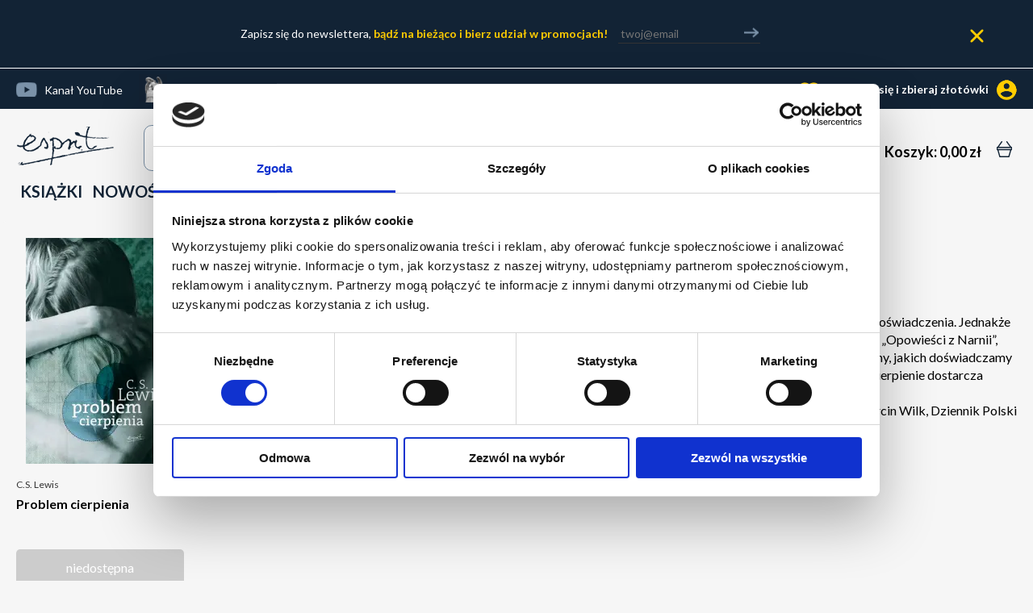

--- FILE ---
content_type: text/html; charset=utf-8
request_url: https://www.esprit.com.pl/s/recenzje/id/85/marcin-wilk--dziennik-polski
body_size: 7759
content:
<!DOCTYPE html>
<html xmlns="http://www.w3.org/1999/xhtml" xml:lang="pl" lang="pl" xmlns:og="http://ogp.me/ns#"
      xmlns:fb="http://www.facebook.com/2008/fbml"> 
<head>
<!-- Google tag (gtag.js) -->
<script async src="https://www.googletagmanager.com/gtag/js?id=G-0DTVLY6ZZ0"></script>
<script>
  window.dataLayer = window.dataLayer || [];
  function gtag(){dataLayer.push(arguments);}
  gtag('js', new Date());

  gtag('config', 'G-0DTVLY6ZZ0');
gtag('config', 'AW-11066339397');
</script>
<!-- Google Tag Manager -->
<script>(function(w,d,s,l,i){w[l]=w[l]||[];w[l].push({'gtm.start':
new Date().getTime(),event:'gtm.js'});var f=d.getElementsByTagName(s)[0],
j=d.createElement(s),dl=l!='dataLayer'?'&l='+l:'';j.async=true;j.src=
'https://www.googletagmanager.com/gtm.js?id='+i+dl;f.parentNode.insertBefore(j,f);
})(window,document,'script','dataLayer','GTM-TFSPBZFD');</script>
<!-- End Google Tag Manager --><base href="https://www.esprit.com.pl/"/><meta http-equiv="Content-Type" content="text/html; charset=utf-8" />
<meta name="Content-Language" content="pl" />
<meta name="viewport" content="width=device-width; initial-scale=1.0">
<script type="text/javascript" src="_j/jquery.1.11.2.js"></script>
<script type="text/javascript" src="_j/funkcje-031224.js"></script>

<link rel="stylesheet" type="text/css" href="https://www.esprit.com.pl/_c/s1-250725-min.css" media="all"/>

<meta name="description" content="Marcin Wilk, Dziennik Polski w księgarni Wydawnictwa Esprit - duchowość/religia, beletrystyka, zdrowie/kulinaria, dziecko, psychologia, związki, motywacja, publikacje naukowe" />
<meta name="keywords" content="Marcin Wilk, Dziennik Polski w księgarni Wydawnictwa Esprit - duchowość/religia, beletrystyka, zdrowie/kulinaria, dziecko, psychologia, związki, motywacja, publikacje naukowe" />
<meta name="author" content="Esprit" />
<meta name="Revisit-after" content="2 Days" />
<meta name="Robots" content="index, follow" /><script id="Cookiebot" src="https://consent.cookiebot.com/uc.js" data-cbid="90c9ef8a-037e-4913-8a6d-d153a63ef892" data-blockingmode="auto" type="text/javascript"></script><script type="text/javascript">

  var _gaq = _gaq || [];
  _gaq.push(['_setAccount', 'UA-99043466-1']);
  _gaq.push(['_trackPageview']);

  (function() {
	var ga = document.createElement('script'); ga.type = 'text/javascript'; ga.async = true;
	ga.src = ('https:' == document.location.protocol ? 'https://ssl' : 'http://www') + '.google-analytics.com/ga.js';
	var s = document.getElementsByTagName('script')[0]; s.parentNode.insertBefore(ga, s);
  })();

</script>


<!-- Facebook Pixel Code -->
<script>
!function(f,b,e,v,n,t,s)
{if(f.fbq)return;n=f.fbq=function(){n.callMethod?
n.callMethod.apply(n,arguments):n.queue.push(arguments)};
if(!f._fbq)f._fbq=n;n.push=n;n.loaded=!0;n.version='2.0';
n.queue=[];t=b.createElement(e);t.async=!0;
t.src=v;s=b.getElementsByTagName(e)[0];
s.parentNode.insertBefore(t,s)}(window,document,'script',
'https://connect.facebook.net/en_US/fbevents.js');
 fbq('init', '1331483656948556'); 
fbq('track', 'PageView');



</script>
<noscript>
 <img height="1" width="1" 
src="https://www.facebook.com/tr?id=1331483656948556&ev=PageView
&noscript=1"/>
</noscript>
<!-- End Facebook Pixel Code -->

<!-- Hotjar Tracking Code for http://www.esprit.com.pl/ -->
<script>
	(function(h,o,t,j,a,r){
		h.hj=h.hj||function(){(h.hj.q=h.hj.q||[]).push(arguments)};
		h._hjSettings={hjid:711243,hjsv:6};
		a=o.getElementsByTagName('head')[0];
		r=o.createElement('script');r.async=1;
		r.src=t+h._hjSettings.hjid+j+h._hjSettings.hjsv;
		a.appendChild(r);
	})(window,document,'https://static.hotjar.com/c/hotjar-','.js?sv=');
</script>
<meta name="google-site-verification" content="2Vj9Mne9o_zzU72k3ugLG_AK97EBnx8pU8XIHaUREYw" /><title>Marcin Wilk, Dziennik Polski - Księgarnia Esprit</title></head><body ><!-- Google Tag Manager (noscript) -->
<noscript><iframe src="https://www.googletagmanager.com/ns.html?id=GTM-TFSPBZFD"
height="0" width="0" style="display:none;visibility:hidden"></iframe></noscript>
<!-- End Google Tag Manager (noscript) --><div class="newsletter-gora"><div class="newsletter-gora-inner">Zapisz się do newslettera, <a href="s/subskrypcja">bądź na bieżąco i bierz udział w promocjach!</a> <form><input type="text" name="mail" placeholder="twoj@email" value="" id="top-email"><div class="arrow" onclick="location.href='index.php?s=subskrypcja&email='+$('#top-email').val();"></div></form><div class="newsletter-gora-close" onclick="newsletterHide()"></div></div></div><div id="fb-root"></div><script>(function(d, s, id) {
      var js, fjs = d.getElementsByTagName(s)[0];
      if (d.getElementById(id)) return;
      js = d.createElement(s); js.id = id;
      js.src = "//connect.facebook.net/pl_PL/all.js#xfbml=1&appId=1408689642705362";
      fjs.parentNode.insertBefore(js, fjs);
    }(document, 'script', 'facebook-jssdk'));</script><div id="ng_gora000"><div class="ng_gora00"><div class="ng_gora0"><div class="ng_gora01"><a href="https://www.youtube.com/channel/UCdp7r3BGrA33COETplsiG_Q" target="blank" rel="nofollow" class="ng_gora01_yt">Kanał YouTube</a><a href="https://www.twojawalkaduchowa.pl/" class="ng_gora01_twd">Twoja Walka Duchowa</a><a href="s/klub">Katalog Dobrych Książek</a><a href="s/subskrypcja">Newsletter</a><a href="s/kontakt">Kontakt</a></div><div class="ng_gora02"><div class="gora32"><div class="gora321" onclick="if (window.screen.availWidth < 768) location.href='s/zaloguj'; else $.colorbox({href:'okno_zaloguj.php'});"><span class="gora3212">zaloguj się i zbieraj złotówki</span>  <ul id="konto_menu" class="konto_menu">
    <li><a href="s/zaloguj">zaloguj się</a></li>
    <li><a href="s/rejestracja">utwórz nowe konto</a></li>
    </ul> <img src="_c/zl-small.png" width="30" height="30" alt="zaloguj" class="gora3211" /> </div></div></div><div class="klir"></div></div></div><div class="ng_gora"><div class="ng_gora1"><div class="g4 g4-menu" onclick="showOverlay('overlay-menu'); copyMenu();"></div><a href="/"><img src="_c/esprit.png" width="123" height="53" border="0" alt="Wydawnictwo Esprit" id="logo" /><img src="images/espritm.png" width="94" height="42" border="0" alt="Wydawnictwo Esprit" id="logom"></a></div><div class="ng_gora3"><div class="gora33"><a href="s/koszyk" class="cart-button" aria-label="Koszyk: 0,00 zł"><span class="gora-big-only">Koszyk: 0,00 zł</span></a> <img src="_c/koszyk.svg" width="31" height="20" border="0" alt="koszyk"></div></div><div class="ng_gora2"><div id="fpodpowiedz" class="podpowiedz"></div><form action="index.php" name="fszukaj" id="fszukaj" class="podpowiedz"><input type="hidden" name="s" value="wyszukaj" /><input type="text" name="warunek" value="szukaj tytułów, autorów, tematów..." aria-label="wyszukaj" id="warunek" onfocus="change_values(this);" onblur="change_values(this);" autocomplete="off"></form><div id="szukajsubmit" onclick="document.fszukaj.submit();"></div><div id="fpreloader"></div><div class="fsubmit" onclick="fszsubmit();"></div><div class="podpowiadaj"></div>

	<script type="text/javascript">
		function fszsubmit() {
			document.fszukaj.submit();
		}
		</script>
	<script type="text/javascript"><!--
	var timer;
	jQuery("#fszukaj #warunek").keyup(function (e) {
		if (typeof timer != undefined) clearTimeout(timer);
		if (jQuery("#fszukaj #warunek").val().length > 0 && jQuery("#fszukaj #warunek").val() != "szukaj tytułów, autorów, tematów...") {
			$("#szukajsubmit").fadeIn("slow");
			if (jQuery("#fszukaj #warunek").val().length >= 3) {
				if (e.keyCode <= 40 && e.keyCode >= 37) {
					/*
					//38 w gore, 40 w dol
				  	if (e.keyCode == 38) {
				    	$(".ksiazka_podp.current")
				      .parent() // moves up to the li element
				      .prev() // moves to the adjacent li element
				      .find("a") // moves down to the link
				        .click(); // triggers a click on the previous link
				  	} else if (e.keyCode == 40) {
				    	$(".ksiazka_podp.current").parent().next().find("a").click();
				  	}
					*/
				} else {
					jQuery("#fpreloader").show();
					timer = window.setTimeout(function() {
						
						jQuery.ajax({
						  url: "okno_podpowiedz.php?warunek="+encodeURIComponent(jQuery("#fszukaj #warunek").val()),
						  context: document.body,
						  contentType: "application/x-www-form-urlencoded; charset=utf-8",	
						  success: function(data){	
								jQuery("#fpodpowiedz").html(data);
								jQuery("#fpodpowiedz").show();
								jQuery("#fpreloader").hide();
						  }
						});
					},500);
				}
			}
			else {
				jQuery("#fpodpowiedz").html('<div id="fpodpowiedz_wnetrze"><div class="fpodpowiedz_wpisz">wpisz więcej liter, aby uzyskać podpowiedzi</div></div>');
				jQuery("#fpodpowiedz").show();
			}
	  	}
		else {
			jQuery("#fpodpowiedz").hide();
		}
		
	}).keyup();

	jQuery(".podpowiedz").bind('mouseover', 'change',function() {
		if (jQuery("#fszukaj input").val().length > 0 && jQuery("#fszukaj #warunek").val() != "wyszukaj") jQuery("#fpodpowiedz").show();
	});

	jQuery(".podpowiedz").mouseout(function() {
		jQuery("#fpodpowiedz").hide();
	});

	//-->
	</script></div></div><div class="klir"></div><div class="ng_gora_menu" id="menu"><div class="menudzialy"><a href="/" class="homepage">Strona główna</a><a href="ksiazki" class=" ">KSIĄŻKI</a>
<a href="s/wyniki#showmenu" class="visible-xs visible-sm">KATEGORIE</a>
    <a href="s/wyniki/k/nowosci">NOWOŚCI</a>
<a href="s/wyniki/k/zapowiedzi">ZAPOWIEDZI</a>
<a href="s/wyniki/k/bestsellery">BESTSELLERY</a><a href="s/wyniki/k/promocje">PROMOCJE</a><a href="d11/e-booki" >E-BOOKI</a><a href="s/wyniki/dzial/50/audiobooki" >AUDIOBOOKI</a><a href="s/wyniki/k/dewocjonalia">DEWOCJONALIA</a><br><a href="s/kontakt" class="visible-xs visible-sm ">KONTAKT</a><div class="visible-xs visible-sm"><br><br><br><br><br><br></div><div class="klir"></div></div></div><div class="overlay" style="display:none"><div class="overlay-close" onclick="hideOverlay()"></div><div class="klir"></div><div class="overlay-content"></div></div><div class="overlay-menu" style="display:none"><div class="overlay-menu-content"></div></div>
<div class="klir"></div>
</div>

<div id="srodek"><div id="content" class="recenzjeall recenzje-prasa"><div class="recenzja"><div class="recenzja1"><div class="recenzja11"><div id="boxs1" class="boxs"><div class="box"><div class="boxw "><div class="ksiazka" id="ksiazka_121"><a class="ksiazka_lewa ksiazka_lewa_280"  href="121/problem-cierpienia.html"><div class="ksiazka_okladka0"><div class="ksiazka_cechy"></div><div class="okladka"><img src="images/okladka/182/0/0/280/0/121.webp"  alt="Problem cierpienia" width="182" height="280"  /></div></div></a><div class="ksiazka_prawa" onclick="location.href='121/problem-cierpienia.html'"><div class="ksiazka_autorzy">C.S. Lewis</div><h3><a href="121/problem-cierpienia.html" title="Problem cierpienia">Problem cierpienia</a></h3><div class="ksiazka_cena"></div></div><div class="ksiazka_guziki"><div class="button2_pas">niedostępna</div></div><div class="klir"></div></div></div></div></div></div></div><div class="recenzja2"><div class="recenzja21"><img src="_c/cytat.png" alt="recenzja" width="30" height="30"><h1>Marcin Wilk, Dziennik Polski</h1><div class="recenzja_gdzie"><em></em></div><div class="recenzja_tresc">Wiele można mówić o cierpieniu. Na przykład to, że uszlachetnia. Albo to, że jest nieodłączną cechą&#160; ludzkiego doświadczenia. Jednakże rozmowa o cierpieniu zawsze będzie ze względu na naturę zjawiska trudna i dotkliwa. Lewis, autor znakomitych „Opowieści z Narnii”, podejmuje się tego trudnego zadania, wskazując na różne postaci cierpienia. Utrata wiary, poczucie zepsucia, rany, jakich doświadczamy<br />
– wszystko to może być pouczające, gdyż przynosi głębszą wiedzę na temat życia i związanych z nim emocji. „Cierpienie dostarcza okazji do heroizmu, z której ludzie korzystają zaskakująco często” – pisze Lewis. Pod rozwagę.<br />
<div style="text-align: right;">Marcin Wilk, Dziennik Polski</div></div><div class="recenzja_tresc"><br /></div></div></div><div class="klir"></div></div><br /><br /><h2>Inne recenzje pozycji <a href="121/problem-cierpienia.html"><a href="121/problem-cierpienia.html" title="Problem cierpienia">Problem cierpienia</a></h2><div class="recenzja"><div><div class="recenzja21"><img src="_c/cytat.png" alt="recenzja" width="30" height="30"><h2><a href="s/recenzje/id/362/o-milosci-i-cierpieniu">O miłości i cierpieniu</a></h2><div class="recenzja_gdzie"><em></em></div><div class="recenzja_tresc">Lewis  dzieli się swoimi myślami i intymnymi doświadczeniami, pokazując, że on  też miał problemy z odnalezieniem właściwej drogi, nie potrafiąc się  pozbierać po stracie osoby, którą kochał nad życie. Pisarz zwraca się do  odbiorcy prostym językiem, używając znanych terminów, co ... <a href='s/recenzje/id/362/o-milosci-i-cierpieniu'>więcej</a></div></div></div><div class="klir"></div></div><div class="recenzja"><div><div class="recenzja21"><img src="_c/cytat.png" alt="recenzja" width="30" height="30"><h2><a href="s/recenzje/id/360/dlaczego-wlasnie-mnie-to-spotyka">Dlaczego właśnie mnie to spotyka?</a></h2><div class="recenzja_gdzie"><em></em></div><div class="recenzja_tresc">Różne mogą być przyczyny cierpienia, ale  pytanie, które rodzi się w jego obliczu, jest zawsze takie samo:  „Dlaczego właśnie mnie to spotyka?”. W tej eseistycznej książce  znajdujemy jednak nie tylko refleksje filozoficzne, zmierzające ku  próbie znalezienia odpowiedzi na powyższe ... <a href='s/recenzje/id/360/dlaczego-wlasnie-mnie-to-spotyka'>więcej</a></div></div></div><div class="klir"></div></div><div class="recenzja"><div><div class="recenzja21"><img src="_c/cytat.png" alt="recenzja" width="30" height="30"><h2><a href="s/recenzje/id/357/niebanalna-ksiazka-na-niemodny-temat">Niebanalna ksiażka na niemodny temat</a></h2><div class="recenzja_gdzie"><em></em></div><div class="recenzja_tresc">Któż z nas chciałby czytać o bólu, starcie czy  cierpieniu? To dość niemodny i mało przyjemny temat jak na książkę,  prawda? A jednak te uczucia stale nam towarzyszą. Od pierwszej chwili  gdy pojawiamy się na świecie aż po kres naszych dni są z nami i stanowią  nieodłączny element ... <a href='s/recenzje/id/357/niebanalna-ksiazka-na-niemodny-temat'>więcej</a></div></div></div><div class="klir"></div></div><div class="recenzja"><div><div class="recenzja21"><img src="_c/cytat.png" alt="recenzja" width="30" height="30"><h2><a href="s/recenzje/id/347/lektura-dla-wymagajacych">Lektura dla wymagających</a></h2><div class="recenzja_gdzie"><em></em></div><div class="recenzja_tresc">Tekst jest bardzo interesujący, autor podnosi tematykę ważną i szeroko  dyskutowaną od lat, jednak koniecznym jest zaznaczenie, że książka ta z  całą pewnością nie znajdzie uznania u każdego. Osoba, która spodziewa  się jedynie luźnych myśli Lewisa na temat cierpienia, srogo się  zawiedzie, ... <a href='s/recenzje/id/347/lektura-dla-wymagajacych'>więcej</a></div></div></div><div class="klir"></div></div><div class="recenzja"><div><div class="recenzja21"><img src="_c/cytat.png" alt="recenzja" width="30" height="30"><h2><a href="s/recenzje/id/89/dariusz-jasinski--magazyn--quot-doza-quot-">Dariusz Jasiński, Magazyn "Doza"</a></h2><div class="recenzja_gdzie"><em></em></div><div class="recenzja_tresc">Biorąc do ręki książkę Clive’a Staplesa Lewisa „Problem cierpienia”,  zdawałem sobie sprawę, że czeka mnie spore wyzwanie. Dlaczego? Autor  „Opowieści z Narnii” dwukrotnie zmieniał swoje nastawienie do religii.  Wychowany w rodzinie należącej do Kościoła anglikańskiego stał ... <a href='s/recenzje/id/89/dariusz-jasinski--magazyn--quot-doza-quot-'>więcej</a></div></div></div><div class="klir"></div></div><div class="recenzja"><div><div class="recenzja21"><img src="_c/cytat.png" alt="recenzja" width="30" height="30"><h2><a href="s/recenzje/id/86/sonia-miniewicz--gildia">Sonia Miniewicz, Gildia</a></h2><div class="recenzja_gdzie"><em></em></div><div class="recenzja_tresc">C.S. Lewis, utalentowany pisarz i znamienity wykładowca na oxfordzkim  uniwersytecie, lubił zmuszać swych czytelników i słuchaczy do wysiłku,  nie tylko intelektualnego, ale i emocjonalnego. Wydaje się też, że jest  on jedną z najodpowiedniejszych osób, zdolnych do poruszania zagadnień  ... <a href='s/recenzje/id/86/sonia-miniewicz--gildia'>więcej</a></div></div></div><div class="klir"></div></div><div class="recenzja"><div><div class="recenzja21"><img src="_c/cytat.png" alt="recenzja" width="30" height="30"><h2><a href="s/recenzje/id/79/joanna-pachla--nie-tylko-narnia--wppl">Joanna Pachla, Nie tylko Narnia, Wp.pl</a></h2><div class="recenzja_gdzie"><em></em></div><div class="recenzja_tresc">Co ważne, wywód Lewisa jest spójny i logiczny, prowadzony z myślą o czytelniku niezbyt w kwestiach wiary obytym i niekoniecznie dysponującym wiedzą z zakresu słownictwa czysto naukowego. Lewis posiłkuje się zresztą cytatami i historiami zasłyszanymi, często sięga po metafory i barwne opisy, ... <a href='s/recenzje/id/79/joanna-pachla--nie-tylko-narnia--wppl'>więcej</a></div></div></div><div class="klir"></div></div><div class="recenzja"><div><div class="recenzja21"><img src="_c/cytat.png" alt="recenzja" width="30" height="30"><h2><a href="s/recenzje/id/77/aleksandra-karwala--kulturatkapl">Aleksandra Karwala, Kulturatka.pl</a></h2><div class="recenzja_gdzie"><em></em></div><div class="recenzja_tresc">Prostym językiem pisarz stara się przekazać swojemu czytelnikowi istotę  sprawy, z którą od wieków borykali się najwszechstronniejsi myśliciele  swoich epok. Lewis nie gloryfikuje cierpienia, lecz także nie stawia go  na pozycji zawziętego wroga ludzkości. Wielokrotnie zaznaczając, że ... <a href='s/recenzje/id/77/aleksandra-karwala--kulturatkapl'>więcej</a></div></div></div><div class="klir"></div></div></div><div class="klir"></div></div><div id="dol0"><div id="dol-opinie" onclick="location.href='s/opinie'"><div id="dol-opinie2"><div class="dol-opinie2x">Średnia ocena procesu zamówienia: 4,87 / 5  </div><div class="dol-opinie22"><div style="background:url('_c/star_bkg.png') -3.25px 0px no-repeat; width:125px; height:25px; overflow:hidden; float:left;"><img src="_c/star3.png" width="25" height="25" alt="1 gwiazdka"><img src="_c/star3.png" width="25" height="25" alt="2 gwiazdki"><img src="_c/star3.png" width="25" height="25" alt="3 gwiazdki"><img src="_c/star3.png" width="25" height="25" alt="4 gwiazdki"><img src="_c/star3.png" width="25" height="25" alt="5 gwiazdek">
			</div> </div><div class="dol-opinie2x">Przeczytaj opinie naszych Klientów <span>&raquo;</span></div><div class="klir"></div></div></div><div id="dol"><div id="dol-menu">
    <a href="s/regulamin">Regulamin księgarni</a>
    <a href="s/prywatnosc">Polityka prywatności</a>
    <a href="s/przesylki">Ceny przesyłek</a>
    <a href="s/subskrypcja">Newsletter</a>
    <a href="s/katalogi">Katalogi</a>
	<a href="s/punkty_sprzedazy">Księgarnie</a>
	<a href="s/zwroty">Zwroty</a>
    <a href="s/kontakt">Kontakt</a>
    </div><div id="dol1"><div id="dol1w"><img src="_c/dol_logo.png" width="135" height="96" border="0" alt="esprit" /></div></div><div id="dol2"><div id="dol2w"><strong>Esprit Detal</strong><br />
ul. W. Siwka 27A<br />
31-588 Kraków<br />
<br />
&nbsp;</div></div><div id="dol3"><div id="dol3w">Logistyka:<br /><img src="_c/przesylki-dol.png" width="354" height="51" alt="esprit wysyłki" /></div></div><div id="dol4"><div id="dol4w">Płatności:<br /><img src="_c/przelewy-dol.png" width="98" height="44" alt="esprit płatności /"></div></div><div id="dol5"><div id="dol5w">Infolinia:<br /><strong>tel. 12 264 37 09<br />
tel. 12 395 70 72<br />
tel. 12&nbsp;267 05 69<br />
tel. 12 262 35 51</strong><br />
&nbsp;</div></div><div id="dol6"><div id="dol6w"><a href="https://www.youtube.com/channel/UCdp7r3BGrA33COETplsiG_Q" target="blank" rel="nofollow"><img src="_c/dol_youtube.png" width="95" height="30" alt="youtube" /></a></div></div><script type="text/javascript">
var oldpos = 0;
var boxarr = new Array();
var boxwiersz = 0;
var boxkol = 0;
var maxheight = new Array();

function przeliczwiersz (y) {
	$(".boxs > .box > .boxw").each(function () {
		var position = $(this).position();
		if (position.top == y) {
			if (maxheight[y] === undefined) maxheight[y] = 0;
			if ($(this).height() > maxheight[y]) {
				maxheight[y] = $(this).height();
			}
			$(this).height(maxheight[y]);
            console.log(maxheight[y]);
			$(".boxs > .box > .boxw .ksiazka_maska").hide();
		}
	});
}

function przeliczwiersze () {

	$(".boxs > .box > .boxw").each(function () {
		kph = $(this).find(".ksiazka_prawa").height();
        kph = kph + 30;
        ow = $(this).find(".okladka").width();
        $(this).css("padding-bottom",kph);
        $(this).find(".ksiazka_prawa").css("position","absolute");
        $(this).find(".ksiazka_prawa").css("bottom",65);
        $(this).find(".ksiazka_prawa").css("width",ow);
        $(this).find(".ksiazka_guziki").css("width",ow);
	})
}


$( window ).load(function() {
//	przeliczwiersze ();
});

$( window ).resize(function() {
//    przeliczwiersze ();
});

$(document).ready(function() {
//	przeliczwiersze ();

});

 
</script>		<!-- Google Code for KsiÄ™garnia Conversion Page -->
		<script type="text/javascript">
		/* <![CDATA[ */
		var google_conversion_id = 1017404944;
		var google_conversion_language = "en";
		var google_conversion_format = "2";
		var google_conversion_color = "ffffff";
		var google_conversion_label = "EEkwCJDz0gEQkLyR5QM";
		var google_conversion_value = 0;
		/* ]]> */
		</script>
		<script type="text/javascript" src="https://www.googleadservices.com/pagead/conversion.js"></script>
		<noscript>
		<div style="display:inline;"><img height="1" width="1" style="border-style:none;" alt="" src="https://www.googleadservices.com/pagead/conversion/1017404944/?label=EEkwCJDz0gEQkLyR5QM&amp;guid=ON&amp;script=0"/></div>
		</noscript>	<script type="application/ld+json">
{
  "@context": "https://schema.org",
  "@type": "Organization",
  "name": "Wydawnictwo Esprit",
  "url": "https://www.esprit.com.pl/",
  "logo": "https://www.esprit.com.pl/_c/esprit.png",
"address": {
"@type": "PostalAddress",
"postalCode": "31-588",
"streetAddress": "ul. W. Siwka 27A",
"addressLocality": "Kraków",
"addressCountry": "PL"
}
}
</script><script type="application/ld+json">
		{
		"@context": "http://schema.org",
		"@type": "BreadcrumbList",
		"itemListElement": [
		{
			"@type": "ListItem",
			"position": 1,
			"name": "Strona główna",
			"item": "https://www.esprit.com.pl/"
		}]
		}
		</script>
		<div class="klir"></div></div></div></body></html>

--- FILE ---
content_type: image/svg+xml
request_url: https://www.esprit.com.pl/_c/koszyk.svg
body_size: 728
content:
<?xml version="1.0" encoding="utf-8"?>
<!-- Generator: Adobe Illustrator 22.1.0, SVG Export Plug-In . SVG Version: 6.00 Build 0)  -->
<svg version="1.1" id="Layer_1" xmlns="http://www.w3.org/2000/svg" xmlns:xlink="http://www.w3.org/1999/xlink" x="0px" y="0px"
	 viewBox="0 0 22 23" style="enable-background:new 0 0 22 23;" xml:space="preserve">
<style type="text/css">
	.st0{fill:#122335;}
</style>
<path class="st0" d="M21.2,8h-0.5l-5.5-7.6C15,0,14.5-0.1,14.1,0.2c-0.4,0.3-0.4,0.8-0.2,1.2L18.7,8H3.3l4.7-6.6
	C8.3,1,8.3,0.4,7.9,0.2C7.5-0.1,7,0,6.7,0.3L1.3,8H0.8C0.4,8,0,8.3,0,8.8v3.3C0,12.6,0.4,13,0.8,13h0.3l2.7,9.4
	C3.9,22.8,4.3,23,4.6,23h12.8c0.4,0,0.7-0.2,0.8-0.6l2.7-9.4h0.3c0.5,0,0.8-0.4,0.8-0.8V8.8C22,8.3,21.6,8,21.2,8z M1.6,11.3V9.7
	h0.1c0,0,0,0,0,0c0,0,0,0,0,0h18.6c0,0,0,0,0,0c0,0,0,0,0,0h0.1v1.6h-0.1H1.6L1.6,11.3z M16.8,21.3H5.2L2.8,13h16.4L16.8,21.3z"/>
</svg>


--- FILE ---
content_type: application/x-javascript; charset=utf-8
request_url: https://consent.cookiebot.com/90c9ef8a-037e-4913-8a6d-d153a63ef892/cc.js?renew=false&referer=www.esprit.com.pl&dnt=false&init=false
body_size: 139316
content:
// 2.108.0 - 2026-01-14T16:28:30.220Z
!function(){var DialogVersion;!function(DialogVersion){DialogVersion[DialogVersion.ElementalCustom=1]="ElementalCustom",DialogVersion[DialogVersion.Swift=2]="Swift"}(DialogVersion||(DialogVersion={}));var css='#CybotCookiebotDialog .CybotCookiebotDialogPromotionBanner,#CybotCookiebotDialogWrapper .CybotCookiebotDialogPromotionBanner,#CybotCookiebotDialogWrapper .CybotCookiebotDialogPromotionBanner *{background:transparent;box-sizing:border-box;color:inherit;font-family:inherit;font-size:15px;margin:0;outline:0;padding:0;vertical-align:baseline}#CybotCookiebotDialog .CybotCookiebotDialogPromotionBannerWrapper,#CybotCookiebotDialogWrapper .CybotCookiebotDialogPromotionBanner{display:none}#CybotCookiebotDialogWrapper.CybotCookiebotDialogActive+#CybotCookiebotDialogBodyUnderlay{opacity:.75;pointer-events:auto}@media screen and (min-width:1280px){#CybotCookiebotDialogWrapper{opacity:0;transition:opacity .5s ease}#CybotCookiebotDialogWrapper.CybotCookiebotDialogActive{left:50%;opacity:1;position:fixed;top:50%;transform:translate(-50%,-50%);width:900px;z-index:2147483631}#CybotCookiebotDialogWrapper.CybotCookiebotDialogActive #CybotCookiebotDialog{left:auto;margin:0;max-width:auto;position:relative;top:auto;transform:translate(0);transition:none;width:100%}#CybotCookiebotDialog .CybotCookiebotDialogPromotionBanner,#CybotCookiebotDialogWrapper .CybotCookiebotDialogPromotionBanner.CybotCookiebotDialogActive{align-items:center;background:#051041;border-radius:8px;box-shadow:0 30px 70px rgba(20,20,20,.3);color:#fff;display:flex;font-family:sans-serif;justify-content:space-between;margin-bottom:8px;overflow:hidden;padding:16px 16px 16px 24px;text-decoration:none}#CybotCookiebotDialog .CybotCookiebotDialogPromotionBanner p,#CybotCookiebotDialog .CybotCookiebotDialogPromotionBanner strong,#CybotCookiebotDialogWrapper .CybotCookiebotDialogPromotionBanner p,#CybotCookiebotDialogWrapper .CybotCookiebotDialogPromotionBanner strong{letter-spacing:.3px;line-height:25px;margin:0}#CybotCookiebotDialogWrapper .CybotCookiebotDialogPromotionBanner strong{font-size:18px}#CybotCookiebotDialog .CybotCookiebotDialogPromotionBanner p,#CybotCookiebotDialogWrapper .CybotCookiebotDialogPromotionBanner p{font-size:15px;opacity:.7}#CybotCookiebotDialog .CybotCookiebotDialogPromotionBanner .CybotCookiebotDialogPromotionBannerButtonsWrapper,#CybotCookiebotDialogWrapper .CybotCookiebotDialogPromotionBanner .CybotCookiebotDialogPromotionBannerButtonsWrapper{align-items:flex-start;display:flex}#CybotCookiebotDialog .CybotCookiebotDialogPromotionBanner button,#CybotCookiebotDialogWrapper .CybotCookiebotDialogPromotionBanner button{align-items:center;display:flex;justify-content:center}#CybotCookiebotDialog .CybotCookiebotDialogPromotionBanner .CybotCookiebotDialogPromotionBannerInstallButton,#CybotCookiebotDialogWrapper .CybotCookiebotDialogPromotionBanner .CybotCookiebotDialogPromotionBannerInstallButton{background:linear-gradient(180deg,#1032CF,#2E52EF);border:none;border-radius:4px;color:#fff;cursor:pointer;font-size:15px;font-weight:600;letter-spacing:.1px;margin-right:8px;padding:12px 16px 12px 12px;position:relative;z-index:1}#CybotCookiebotDialog .CybotCookiebotDialogPromotionBanner .CybotCookiebotDialogPromotionBannerInstallButton:before,#CybotCookiebotDialogWrapper .CybotCookiebotDialogPromotionBanner .CybotCookiebotDialogPromotionBannerInstallButton:before{background:linear-gradient(180deg,#1032CF,#5471F2);border-radius:inherit;box-shadow:0 0 40px rgba(46,82,239,.8);content:"";height:100%;left:0;opacity:0;position:absolute;top:0;transition:all .75s ease;width:100%;z-index:-1}#CybotCookiebotDialog .CybotCookiebotDialogPromotionBanner:hover .CybotCookiebotDialogPromotionBannerInstallButton:before,#CybotCookiebotDialogWrapper .CybotCookiebotDialogPromotionBanner:hover .CybotCookiebotDialogPromotionBannerInstallButton:before{opacity:1}#CybotCookiebotDialog .CybotCookiebotDialogPromotionBanner .CybotCookiebotDialogPromotionBannerInstallButton svg,#CybotCookiebotDialogWrapper .CybotCookiebotDialogPromotionBanner .CybotCookiebotDialogPromotionBannerInstallButton svg{margin-right:8px}#CybotCookiebotDialogWrapper .CybotCookiebotDialogPromotionBanner #CybotCookiebotDialogPromotionBannerCloseButton{fill:#fff;align-content:center;background:none;border:none;cursor:pointer;display:flex;height:24px;justify-content:center;width:24px}#CybotCookiebotDialogWrapper .CybotCookiebotDialogPromotionBanner #CybotCookiebotDialogPromotionBannerCloseButton svg{height:14px;width:14px}#CybotCookiebotDialog .CybotCookiebotDialogPromotionBannerWrapper{display:block;padding-top:16px}#CybotCookiebotDialog .CybotCookiebotDialogPromotionBanner{background:#ECEFFE;border-radius:16px;box-shadow:none;color:#141414}#CybotCookiebotDialog .CybotCookiebotDialogPromotionBanner strong{font-size:17px}#CybotCookiebotDialog .CybotCookiebotDialogPromotionBanner .CybotCookiebotDialogPromotionBannerInstallButton{margin:0}#CybotCookiebotDialog .CybotCookiebotDialogPromotionBanner #CybotCookiebotDialogPromotionBannerCloseButton{display:none}}';function appendStylesheet(document,updatedStylesheet,canShowPromotionBanner){var head=document.head||document.getElementsByTagName("head")[0],styleElement=document.createElement("style");styleElement.setAttribute("type","text/css"),styleElement.id="CookiebotDialogStyle",styleElement.appendChild(document.createTextNode(updatedStylesheet)),canShowPromotionBanner&&styleElement.appendChild(document.createTextNode(css)),head.appendChild(styleElement)}var generateStylesAndAppendStylesheet=function(document,dialog,templatename){var newstylesheet;if("custom"===templatename)return newstylesheet=dialog.customTemplateDef.CSS,void appendStylesheet(document,newstylesheet,dialog.canShowPromotionBanner);var isDefaultColorTheme="white"===dialog.theme||"dark"===dialog.theme,isWhiteTheme="white"===dialog.theme,isDarkTheme="dark"===dialog.theme;if(newstylesheet=dialog.styles[templatename],dialog.version===DialogVersion.ElementalCustom)return isDefaultColorTheme&&(dialog.customColors.background=isWhiteTheme?"#ffffff":"#161616",dialog.customColors.text=isWhiteTheme?"#2a2a2a":"#ffffff",dialog.customColors.acceptbutton="#188600",dialog.customColors.selectionbutton="#188600",dialog.customColors.declinebutton="#333333",dialog.customColors.buttontext="#ffffff",dialog.customColors.tab=isWhiteTheme?"#f6f6f9":"#262626",dialog.customColors.border=isWhiteTheme?"#cccccc":"#404040"),newstylesheet=newstylesheet.replace(/#000001/g,dialog.customColors.background).replace(/#000002/g,dialog.customColors.text).replace(/#000003/g,dialog.customColors.acceptbutton).replace(/#000004/g,dialog.customColors.declinebutton).replace(/#000005/g,dialog.customColors.buttontext).replace(/#000006/g,dialog.customColors.tab).replace(/#000008/g,dialog.customColors.border).replace(/#000009/g,dialog.customColors.selectionbutton).replace(/url\(showdetails\.png\)/g,"url("+dialog.customImages.showdetails+")").replace(/url\(hidedetails\.png\)/g,"url("+dialog.customImages.hidedetails+")").replace(/url\(CheckedNofocus\.png\)/g,"url("+dialog.customImages.cbCheckedNofocus+")").replace(/url\(CheckedFocus\.png\)/g,"url("+dialog.customImages.cbCheckedFocus+")").replace(/url\(CheckedDisabled\.png\)/g,"url("+dialog.customImages.cbCheckedDisabled+")").replace(/url\(NotCheckedFocus\.png\)/g,"url("+dialog.customImages.cbNotCheckedFocus+")").replace(/url\(NotCheckedNoFocus\.png\)/g,"url("+dialog.customImages.cbNotCheckedNoFocus+")"),void appendStylesheet(document,newstylesheet,dialog.canShowPromotionBanner);if(dialog.version===DialogVersion.Swift){if(newstylesheet+=getTemporaryStyles(),isDefaultColorTheme){var primaryColor=isWhiteTheme?"#1032CF":"#2EA7FF",textColor=isWhiteTheme?"#141414":"#f2f2f2",primaryButtonBackground=primaryColor,primaryButtonBorder=primaryColor,primaryButtonText=isWhiteTheme?"#ffffff":"#141414",secondaryButtonBackground="transparent",secondaryButtonBorder=primaryColor,secondaryButtonText=textColor;"solid"===dialog.bannerButtonDesign?(secondaryButtonBackground=primaryButtonBackground,secondaryButtonBorder=primaryButtonBorder,secondaryButtonText=primaryButtonText):"outlined"===dialog.bannerButtonDesign&&(primaryButtonBackground=secondaryButtonBackground,primaryButtonBorder=secondaryButtonBorder,primaryButtonText=secondaryButtonText),dialog.customColors.background=isWhiteTheme?"#ffffff":"#141414",dialog.customColors.text=textColor,dialog.customColors.highlight=primaryColor,dialog.customColors.shade=isWhiteTheme?"#D6D6D6":"rgba(255, 255, 255, 0.08)",dialog.customColors.acceptBackground=primaryButtonBackground,dialog.customColors.acceptBorder=primaryButtonBorder,dialog.customColors.acceptText=primaryButtonText,dialog.customColors.selectionBackground=secondaryButtonBackground,dialog.customColors.selectionBorder=secondaryButtonBorder,dialog.customColors.selectionText=secondaryButtonText,dialog.customColors.declineBackground=secondaryButtonBackground,dialog.customColors.declineBorder=secondaryButtonBorder,dialog.customColors.declineText=secondaryButtonText,dialog.customColors.scrollbarHandle=isWhiteTheme?"#141414":"#e2e2e2",dialog.customColors.linkColorDetailsBox=isWhiteTheme?"#2A4EEF":"#009AEE",dialog.customColors.detailsBoxBackground=isDarkTheme?"#232323":"#F4F4F4"}else dialog.customColors.linkColorDetailsBox=dialog.customColors.highlight,dialog.customColors.detailsBoxBackground=isDarkTheme?"rgba(255, 255, 255, 0.05)":"rgba(0, 0, 0, 0.05)";newstylesheet=newstylesheet.replace(/#000001/g,dialog.customColors.background).replace(/#000002/g,dialog.customColors.text).replace(/#000003/g,dialog.customColors.highlight).replace(/#000004/g,dialog.customColors.shade).replace(/#000005/g,dialog.customColors.acceptBackground).replace(/#000006/g,dialog.customColors.acceptBorder).replace(/#000008/g,dialog.customColors.acceptText).replace(/#000009/g,dialog.customColors.selectionBackground).replace(/#000010/g,dialog.customColors.selectionBorder).replace(/#000012/g,dialog.customColors.selectionText).replace(/#000013/g,dialog.customColors.declineBackground).replace(/#000014/g,dialog.customColors.declineBorder).replace(/#000015/g,dialog.customColors.declineText).replace(/#000016/g,dialog.customColors.detailsBoxBackground).replace(/#000017/g,"#ffffff").replace(/#000020/g,isDarkTheme?"#ffffff":dialog.customColors.text).replace(/#000018/g,isDarkTheme?"#202020":"#f2f2f2").replace(/#000019/g,isDefaultColorTheme?dialog.customColors.scrollbarHandle:dialog.customColors.text).replace(/#000023/g,dialog.customColors.linkColorDetailsBox)}appendStylesheet(document,newstylesheet,dialog.canShowPromotionBanner)},calculateDoNotSellButtonSizes=function(version){var AcceptButton=document.getElementById("CybotCookiebotDialogBodyButtonAccept"),DeclineButton=document.getElementById("CybotCookiebotDialogBodyButtonDecline");if(AcceptButton&&DeclineButton&&null!==AcceptButton.offsetParent&&null!==DeclineButton.offsetParent){var buttonPadding=4;if(version===DialogVersion.ElementalCustom){AcceptButton.style.removeProperty("width"),DeclineButton.style.removeProperty("width");var buttonWidth=Math.max(AcceptButton.clientWidth,DeclineButton.clientWidth),buttonWidthPx=buttonWidth-4+"px";AcceptButton.style.width=buttonWidthPx,DeclineButton.style.width=buttonWidthPx}else{AcceptButton.style.removeProperty("height"),DeclineButton.style.removeProperty("height");var buttonHeight=Math.max(AcceptButton.clientHeight,DeclineButton.clientHeight),buttonHeightPx=buttonHeight+4+"px";AcceptButton.style.height=buttonHeightPx,DeclineButton.style.height=buttonHeightPx}}},getTemporaryStyles=function(){return'\n    #CybotCookiebotDialog[dir="rtl"] .CybotCookiebotScrollContainer .CybotCookiebotScrollbarContainer {\n      right: auto;\n      left: 0.375em;\n    }\n\n    #CybotCookiebotDialogDetailBodyContentIABv2Tabs .CybotCookiebotDialogBodyLevelButtonIABContainerToggleShow,\n    #CybotCookiebotDialogDetailBodyContentIABv2Tabs .CybotCookiebotDialogBodyLevelButtonIABContainerToggleHide {\n        top: .75em;\n        right: 1.35em;\n    }\n\n    #CybotCookiebotDialog[dir="rtl"] #CybotCookiebotDialogDetailBodyContentIABv2Tabs .CybotCookiebotDialogBodyLevelButtonIABContainerToggleShow,\n    #CybotCookiebotDialog[dir="rtl"] #CybotCookiebotDialogDetailBodyContentIABv2Tabs .CybotCookiebotDialogBodyLevelButtonIABContainerToggleHide {\n        left: 1.35em;\n    }\n\n    #CybotCookiebotDialogDetailBodyContentIABv2Tabs #CybotCookiebotDialogDetailBodyContentIABv2PartnersBody .CybotCookiebotDialogBodyLevelButtonWrapper:nth-of-type(2) {\n      margin-right: 3.5em;\n    }\n\n    #CybotCookiebotDialog[dir="rtl"] #CybotCookiebotDialogDetailBodyContentIABv2Tabs #CybotCookiebotDialogDetailBodyContentIABv2PartnersBody .CybotCookiebotDialogBodyLevelButtonWrapper:nth-of-type(2) {\n        margin-right: 0;\n        margin-left: 3.5em;\n    }\n\n    #CybotCookiebotDialog .CybotCookiebotDialogBodyContentHeading {\n      margin-bottom: 0.5em;\n      font-weight: 600;\n      line-height: 1.6em;\n      letter-spacing: 0.25px;\n    }\n\n    #CybotCookiebotDialog .CybotCookiebotDialogSROnly {\n      position: absolute;\n      width: 1px;\n      height: 1px;\n      padding: 0;\n      margin: -1px;\n      overflow: hidden;\n      clip: rect(0, 0, 0, 0);\n      border: 0;\n    }\n\n    #CybotCookiebotDialog #CybotCookiebotDialogBodyContentText a,\n    #CybotCookiebotDialog #CybotCookiebotDialogDetailFooter a,\n    #CybotCookiebotDialog #CybotCookiebotDialogDetailBulkConsentList dt a,\n    #CybotCookiebotDialog .CybotCookiebotDialogBodyLevelButtonIABDescription a,\n    #CybotCookiebotDialog .CybotCookiebotDialogDetailBodyContentCookieLink,\n    #CybotCookiebotDialog #CybotCookiebotDialogBodyLevelButtonIABHeaderViewPartnersLink,\n    #CybotCookiebotDialogDetailBodyContentTextAbout a {\n        color: #000023;\n    }\n\n    #CybotCookiebotDialog #CybotCookiebotDialogBodyContentText a:hover,\n    #CybotCookiebotDialog #CybotCookiebotDialogDetailFooter a:hover,\n    #CybotCookiebotDialog #CybotCookiebotDialogDetailBulkConsentList dt a:hover,\n    #CybotCookiebotDialog .CybotCookiebotDialogBodyLevelButtonIABDescription a:hover,\n    #CybotCookiebotDialog .CybotCookiebotDialogDetailBodyContentCookieLink:hover,\n    #CybotCookiebotDialog #CybotCookiebotDialogBodyLevelButtonIABHeaderViewPartnersLink:hover,\n    #CybotCookiebotDialogDetailBodyContentTextAbout a:hover,\n    #CybotCookiebotDialog #CybotCookiebotDialogBodyContentText a:focus,\n    #CybotCookiebotDialog #CybotCookiebotDialogDetailFooter a:focus,\n    #CybotCookiebotDialog #CybotCookiebotDialogDetailBulkConsentList dt a:focus,\n    #CybotCookiebotDialog .CybotCookiebotDialogBodyLevelButtonIABDescription a:focus,\n    #CybotCookiebotDialog .CybotCookiebotDialogDetailBodyContentCookieLink:focus,\n    #CybotCookiebotDialog #CybotCookiebotDialogBodyLevelButtonIABHeaderViewPartnersLink:focus,\n    #CybotCookiebotDialogDetailBodyContentTextAbout a:focus {\n        text-decoration: underline;\n    }\n\n    #CybotCookiebotDialogTabContent {\n      min-height: 60px;\n    }\n\n    #CybotCookiebotDialog .CybotCookiebotScrollContainer {\n      min-height: auto;\n    }\n\n    #CybotCookiebotDialogFooter.CybotCookiebotScrollContainer {\n      height: auto;\n      min-height: 80px;\n      width: 100%;\n    }\n\n    #CybotCookiebotDialogFooter .CybotCookiebotScrollArea {\n      width: 100%;\n      padding: 1em;\n    }\n\n    #CybotCookiebotDialog:not(.CybotCookiebotDialogZoomed) #CybotCookiebotDialogFooter.CybotCookiebotScrollContainer {\n      min-height: 80px;\n      padding: .375em;\n    }\n\n    #CybotCookiebotDialog:not(.CybotCookiebotDialogZoomedLg):not(.CybotCookiebotDialogZoomedXl) #CybotCookiebotDialogFooter.CybotCookiebotScrollContainer {\n      min-height: auto;\n      padding: 0;\n    }\n\n    #CybotCookiebotDialog.CybotCookiebotDialogZoomedLg #CybotCookiebotDialogFooter .CybotCookiebotScrollArea,\n    #CybotCookiebotDialog.CybotCookiebotDialogZoomedXl #CybotCookiebotDialogFooter .CybotCookiebotScrollArea {\n      overflow: auto;\n    }\n\n    #CybotCookiebotDialog.CybotCookiebotDialogZoomedLg #CybotCookiebotDialogFooter > div:first-of-type::-webkit-scrollbar,\n    #CybotCookiebotDialog.CybotCookiebotDialogZoomedXl #CybotCookiebotDialogFooter > div:first-of-type::-webkit-scrollbar {\n      width: .25em;\n    }\n\n    #CybotCookiebotDialog.CybotCookiebotDialogZoomedLg #CybotCookiebotDialogFooter > div:first-of-type::-webkit-scrollbar-track,\n    #CybotCookiebotDialog.CybotCookiebotDialogZoomedXl #CybotCookiebotDialogFooter > div:first-of-type::-webkit-scrollbar-track {\n        background: #000018;\n        border-radius: .313em;\n    }\n\n    #CybotCookiebotDialog.CybotCookiebotDialogZoomedLg #CybotCookiebotDialogFooter > div:first-of-type::-webkit-scrollbar-thumb,\n    #CybotCookiebotDialog.CybotCookiebotDialogZoomedXl #CybotCookiebotDialogFooter > div:first-of-type::-webkit-scrollbar-thumb {\n        background: #000019;\n        border-radius: .313em;\n    }\n\n    #CybotCookiebotDialog.CybotCookiebotDialogZoomedLg #CybotCookiebotDialogFooter > div:first-of-type:focus::-webkit-scrollbar-thumb,\n    #CybotCookiebotDialog.CybotCookiebotDialogZoomedXl #CybotCookiebotDialogFooter > div:first-of-type:focus::-webkit-scrollbar-thumb {\n        background: #000006;\n    }\n\n    @-moz-document url-prefix() {\n        #CybotCookiebotDialog .CybotCookiebotScrollContainer > div:first-of-type,\n        #CybotCookiebotDialog.CybotCookiebotDialogZoomedLg #CybotCookiebotDialogFooter > div:first-of-type,\n        #CybotCookiebotDialog.CybotCookiebotDialogZoomedXl #CybotCookiebotDialogFooter > div:first-of-type {\n            scrollbar-width: thin;\n            scrollbar-color: #000019 #000018;\n            scrollbar-track-color: #000018;\n            scrollbar-face-color: #000019;\n        }\n    }\n\n    #CybotCookiebotDialog.CybotCookiebotDialogZoomedLg #CybotCookiebotDialogFooter > div:first-of-type:focus,\n    #CybotCookiebotDialog.CybotCookiebotDialogZoomedXl #CybotCookiebotDialogFooter > div:first-of-type:focus {\n      scrollbar-color: #000006 #000018;\n    }\n\n    #CybotCookiebotDialog.CybotCookiebotDialogZoomedXl {\n      width: calc(100vw - 10px);\n      max-height: calc(100vh - 10px);\n    }\n\n    #CybotCookiebotDialog.CybotCookiebotDialogZoomedXl #CybotCookiebotDialogHeader {\n      padding: .5em 1em;\n    }\n\n    #CybotCookiebotDialog.CybotCookiebotDialogZoomedXl #CybotCookiebotDialogNav .CybotCookiebotDialogNavItemLink,\n    #CybotCookiebotDialog.CybotCookiebotDialogZoomedXl #CybotCookiebotDialogFooter .CybotCookiebotScrollArea,\n    #CybotCookiebotDialog.CybotCookiebotDialogZoomedXl #CybotCookiebotDialogDetailBodyContentIABv2Tabs .CybotCookiebotDialogDetailBodyContentIABv2TabsIntro,\n    #CybotCookiebotDialog.CybotCookiebotDialogZoomedXl #CybotCookiebotDialogDetailBodyContentTextAbout {\n      padding: .5em;\n    }\n\n    #CybotCookiebotDialog.CybotCookiebotDialogZoomedXl #CybotCookiebotDialogBodyContent {\n      padding: .8em;\n    }\n\n    #CybotCookiebotDialog.CybotCookiebotDialogZoomedXl .CookieCard:first-of-type {\n      padding-top: .5em;\n    }\n\n    #CybotCookiebotDialog .CybotCookiebotFader:not(.CybotCookiebotFaderRight):not(.CybotCookiebotFaderLeft) {\n      max-height: 50%;\n    }\n\n    #CybotCookiebotDialogBodyButtons .CybotCookiebotDialogBodyButton:not(:first-of-type) {\n      margin-top: 0.5em;\n    }\n\n    #CybotCookiebotDialog.CybotEdge #CybotCookiebotDialogFooter .CybotCookiebotDialogBodyButton,\n    #CybotCookiebotDialogBodyButtons .CybotCookiebotDialogBodyButton:not(:last-of-type) {\n      margin-bottom: 0;\n    }\n\n    #CybotCookiebotDialog.CybotCookiebotDialogZoomedLg #CybotCookiebotDialogFooter,\n    #CybotCookiebotDialog.CybotCookiebotDialogZoomedXl #CybotCookiebotDialogFooter {\n      overflow: auto;\n    }\n\n    #CybotCookiebotDialogFooter #CybotCookiebotDialogBodyButtonsWrapper {\n      flex-direction: column;\n    }\n\n    #CybotCookiebotDialog.CybotEdge #CybotCookiebotDialogFooter .CybotCookiebotDialogBodyButton:last-of-type {\n        margin-bottom: 0;\n    }\n\n    #CybotCookiebotDialogDetailBodyContentIABv2Tabs .CybotCookiebotDialogBodyLevelButtonIABHeaderToggle {\n      flex-direction: row;\n    }\n\n    #CybotCookiebotDialogPoweredbyCybot svg {\n      display: block;\n      height: 1.7em;\n      opacity: 1;\n      max-width: 133px;\n    }\n\n    #CybotCookiebotDialogPoweredByText {\n      display: none;\n    }\n\n    #CybotCookiebotDialog .CybotCookiebotBannerCloseButton {\n      margin-left: 2.313rem;\n    }\n\n    #CybotCookiebotDialog[dir="rtl"] .CybotCookiebotBannerCloseButton {\n      margin-left: auto;\n      margin-right: 2.313rem;\n    }\n\n    #CybotCookiebotDialogDetailBodyContentCookieContainerTypes .CybotCookiebotDialogDetailBodyContentCookieInfoWrapper {\n      position: relative;\n      margin-top: 3.125em;\n    }\n\n    #CybotCookiebotDialogDetailBodyContentCookieContainerTypes .CybotCookiebotDialogDetailBodyContentCookieInfoWrapper.CybotCookiebotDialogShow {\n      display: block;\n    }\n\n    #CybotCookiebotDialogDetailBodyContentCookieContainerTypes .CybotCookiebotDialogDetailBodyContentCookieInfoWrapper:before {\n      content: \'\';\n      position: absolute;\n      top: -1.5em;\n      left: 0;\n      width: 100%;\n      border-top: 1px solid #000004;\n    }\n\n    #CybotCookiebotDialogDetailBodyContentCookieContainerTypes .CybotCookiebotDialogDetailBodyContentCookieProviderDescription {\n      margin-bottom: 1.56em;\n    }\n\n    #CybotCookiebotDialogDetailBodyContentCookieContainerTypes .CybotCookiebotDialogDetailBodyContentCookieInfo:before {\n      display: none;\n    }\n\n    @media screen and (min-width: 601px) {\n      #CybotCookiebotDialogFooter .CybotCookiebotDialogBodyButton,\n      #CybotCookiebotDialogFooter .CybotCookiebotDialogBodyButton:not(:first-of-type),\n      #CybotCookiebotDialogFooter #CybotCookiebotDialogBodyButtons .CybotCookiebotDialogBodyButton:not(:last-of-type),\n        #CybotCookiebotDialogFooter #CybotCookiebotDialogBodyButtons .CybotCookiebotDialogBodyButton:not(:first-of-type) {\n          margin-bottom: 0;\n          margin-top: 0;\n          width: 33%;\n      }\n\n      #CybotCookiebotDialogFooter #CybotCookiebotDialogBodyButtonsWrapper {\n        flex-direction: row;\n      }\n\n      #CybotCookiebotDialogPoweredbyCybot svg {\n          height: 2em;\n      }\n\n      #CybotCookiebotDialog .CybotCookiebotDialogBodyButton:focus-visible,\n      #CybotCookiebotDialog .CybotCookiebotDialogBodyLevelButtonIABHeaderToggleDeselectVendorsLink:focus-visible,\n      #CybotCookiebotDialog .CybotCookiebotDialogBodyLevelButtonIABHeaderToggleSelectVendorsLink:focus-visible,\n      #CybotCookiebotDialog .CybotCookiebotDialogBodyLevelButtonIABHeaderButton:focus-visible,\n      #CybotCookiebotDialog .CybotCookiebotBannerCloseButton:focus-visible,\n      #CybotCookiebotDialog .CybotCookiebotDialogBodyLevelButtonSliderWrapper input:focus-visible + span {\n          outline-offset: 2px;\n      }\n    }\n\n    @media screen and (min-width: 1280px) {\n      #CybotCookiebotDialog.CybotCookiebotDialogZoomedLg #CybotCookiebotDialogFooter > div:first-of-type::-webkit-scrollbar,\n      #CybotCookiebotDialog.CybotCookiebotDialogZoomedXl #CybotCookiebotDialogFooter > div:first-of-type::-webkit-scrollbar {\n        width: .5em;\n      }\n\n      #CybotCookiebotDialogDetailBodyContentIABv2Tabs .CybotCookiebotDialogBodyLevelButtonIABContainerToggleShow,\n      #CybotCookiebotDialogDetailBodyContentIABv2Tabs .CybotCookiebotDialogBodyLevelButtonIABContainerToggleHide {\n          top: 1.2em;\n      }\n\n      #CybotCookiebotDialogFooter {\n        padding: 0;\n      }\n\n      #CybotCookiebotDialogFooter .CybotCookiebotScrollArea {\n        padding: 1em 1.5em 1.5em;\n      }\n\n      #CybotCookiebotDialog.CybotEdge #CybotCookiebotDialogFooter {\n          display: block;\n      }\n\n      #CybotCookiebotDialog.CybotEdge #CybotCookiebotDialogFooter .CybotCookiebotDialogBodyButton:not(:first-of-type) {\n        margin-top: 0.5em;\n      }\n\n      #CybotCookiebotDialog.CybotEdge #CybotCookiebotDialogFooter .CybotCookiebotDialogBodyButton,\n      #CybotCookiebotDialog.CybotEdge #CybotCookiebotDialogFooter .CybotCookiebotDialogBodyButton:not(:last-of-type) {\n        margin-bottom: 0;\n      }\n\n      #CybotCookiebotDialog.CybotEdge #CybotCookiebotDialogFooter .CybotCookiebotDialogBodyButton {\n        width: 286px;\n        max-width: none;\n      }\n\n      #CybotCookiebotDialog.CybotEdge #CybotCookiebotDialogFooter .CybotCookiebotScrollArea {\n        padding: 0;\n      }\n\n      #CybotCookiebotDialog.CybotEdge #CybotCookiebotDialogFooter .CybotCookiebotScrollbarContainer {\n        display: none;\n      }\n\n      #CybotCookiebotDialog.CybotEdge #CybotCookiebotDialogFooter #CybotCookiebotDialogBodyButtonsWrapper {\n        flex-direction: column;\n      }\n\n      #CybotCookiebotDialogDetailBodyContentCookieContainerTypes .CybotCookiebotDialogDetailBodyContentCookieInfoWrapper {\n        margin-top: 3.75em;\n      }\n\n      #CybotCookiebotDialogDetailBodyContentCookieContainerTypes .CybotCookiebotDialogDetailBodyContentCookieProviderDescription {\n        margin-bottom: 1.875em;\n      }\n\n      #CybotCookiebotDialogDetailBodyContentCookieContainerTypes .CybotCookiebotDialogDetailBodyContentCookieInfoWrapper:before {\n        top: -2em;\n      }\n  \n    }\n  '},IconChrome='<svg xmlns="http://www.w3.org/2000/svg" width="27" height="28" viewBox="0 0 27 28" fill="none"><g clip-path="url(#clip0_107_20472)"><path d="M26.8332 14C26.8332 21.3626 20.8625 27.3333 13.4998 27.3333C6.13717 27.3333 0.166504 21.3626 0.166504 14C0.166504 6.63729 6.13717 0.666626 13.4998 0.666626C20.8625 0.666626 26.8332 6.63729 26.8332 14Z" fill="#4CAF50"/><path d="M13.5 0.666626V14L18.8333 16.6666L12.938 27.3333C13.1493 27.3333 13.2887 27.3333 13.5 27.3333C20.8687 27.3333 26.8333 21.3686 26.8333 14C26.8333 6.63129 20.8687 0.666626 13.5 0.666626Z" fill="#FFC107"/><path d="M26.8332 14C26.8332 21.3626 20.8625 27.3333 13.4998 27.3333C6.13717 27.3333 0.166504 21.3626 0.166504 14C0.166504 6.63729 6.13717 0.666626 13.4998 0.666626C20.8625 0.666626 26.8332 6.63729 26.8332 14Z" fill="#4CAF50"/><path d="M13.5 0.666626V14L18.8333 16.6666L12.938 27.3333C13.1493 27.3333 13.2887 27.3333 13.5 27.3333C20.8687 27.3333 26.8333 21.3686 26.8333 14C26.8333 6.63129 20.8687 0.666626 13.5 0.666626Z" fill="#FFC107"/><path d="M25.3931 7.99996H13.4998V16.6666L11.4998 16L2.2731 6.83996H2.25977C4.61977 3.12663 8.7731 0.666626 13.4998 0.666626C18.6998 0.666626 23.1998 3.65329 25.3931 7.99996Z" fill="#F44336"/><path d="M2.27197 6.84265L8.16731 16.7507L11.5 16L2.27197 6.84265Z" fill="#DD2C00"/><path d="M12.938 27.3333L18.894 16.6273L16.1667 14.6666L12.938 27.3333Z" fill="#558B2F"/><path d="M25.4099 8H13.4999L12.4473 11.0533L25.4099 8Z" fill="#F9A825"/><path d="M19.5 14C19.5 17.3127 16.8127 20 13.5 20C10.1873 20 7.5 17.3127 7.5 14C7.5 10.6873 10.1873 8 13.5 8C16.8127 8 19.5 10.6873 19.5 14Z" fill="white"/><path d="M18.1668 14C18.1668 16.578 16.0782 18.6667 13.5002 18.6667C10.9222 18.6667 8.8335 16.578 8.8335 14C8.8335 11.422 10.9222 9.33337 13.5002 9.33337C16.0782 9.33337 18.1668 11.422 18.1668 14Z" fill="#2196F3"/></g><defs><clipPath id="clip0_107_20472"><rect width="27" height="28" fill="white"/></clipPath></defs></svg>',IconFirefox='<svg width="28" height="28" viewBox="0 0 28 28" fill="none" xmlns="http://www.w3.org/2000/svg"><path d="M25.9003 9.47685C25.3213 8.08368 24.1468 6.57945 23.2271 6.10394C23.883 7.37399 24.3382 8.73794 24.5766 10.1473L24.579 10.1697C23.0724 6.4151 20.5185 4.89884 18.4315 1.60158C18.3259 1.43482 18.2204 1.26772 18.1175 1.09134C18.0588 0.990601 18.0116 0.899832 17.9707 0.816282C17.8842 0.648687 17.8175 0.471567 17.772 0.288513C17.7721 0.280066 17.769 0.271893 17.7634 0.265551C17.7579 0.25921 17.7501 0.255145 17.7417 0.254131C17.7335 0.251878 17.7249 0.251878 17.7167 0.254131C17.7149 0.254131 17.7122 0.257226 17.7101 0.257913C17.7081 0.258601 17.7036 0.261695 17.7005 0.263071L17.7056 0.254131C14.3585 2.21392 13.2222 5.84126 13.119 7.65665C11.7819 7.74832 10.5034 8.2409 9.45045 9.07011C9.34063 8.97709 9.22585 8.89009 9.10662 8.80949C8.80302 7.74671 8.79008 6.62194 9.06915 5.55245C7.83993 6.14788 6.74771 6.99202 5.86162 8.03142H5.85543C5.32732 7.36199 5.36445 5.15465 5.39471 4.69358C5.23847 4.75637 5.08933 4.83555 4.9498 4.92979C4.48358 5.26252 4.04775 5.63588 3.64739 6.04549C3.19117 6.50804 2.77449 7.00799 2.40172 7.54009V7.54216V7.53975C1.5451 8.754 0.937446 10.1259 0.61384 11.5762L0.595962 11.6643C0.570862 11.7815 0.480437 12.3687 0.464965 12.4963C0.464965 12.5063 0.462902 12.5156 0.46187 12.5255C0.345228 13.1318 0.272948 13.7458 0.245605 14.3626V14.4313C0.251495 17.7659 1.5073 20.9771 3.76511 23.4311C6.02291 25.885 9.11866 27.4033 12.4412 27.6863C15.7638 27.9693 19.0717 26.9964 21.712 24.9597C24.3523 22.9229 26.1331 19.9703 26.7028 16.6848C26.7252 16.5129 26.7434 16.3427 26.7633 16.169C27.0378 13.9004 26.7407 11.5992 25.899 9.47479L25.9003 9.47685ZM10.5417 19.9085C10.604 19.9384 10.6624 19.9707 10.7264 19.9992L10.7357 20.0051C10.671 19.9741 10.6064 19.9419 10.5417 19.9085ZM24.5794 10.1734V10.1607L24.5818 10.1748L24.5794 10.1734Z" fill="url(#paint0_linear_627_1132)"/><path d="M25.9003 9.47691C25.3213 8.08374 24.1468 6.57951 23.227 6.104C23.8829 7.37405 24.3381 8.738 24.5765 10.1474V10.1601L24.579 10.1742C25.6062 13.1136 25.4577 16.3362 24.1643 19.1686C22.637 22.4456 18.9416 25.8044 13.1551 25.6394C6.90437 25.4623 1.39632 20.8224 0.368285 14.747C0.180902 13.7888 0.368285 13.303 0.462493 12.5242C0.333989 13.1291 0.262277 13.7447 0.248291 14.363V14.4318C0.25418 17.7663 1.50998 20.9776 3.76779 23.4315C6.0256 25.8854 9.12134 27.4037 12.4439 27.6867C15.7665 27.9697 19.0744 26.9968 21.7147 24.9601C24.355 22.9233 26.1358 19.9707 26.7055 16.6852C26.7279 16.5133 26.7461 16.3431 26.766 16.1694C27.0405 13.9009 26.7434 11.5996 25.9016 9.47519L25.9003 9.47691Z" fill="url(#paint1_radial_627_1132)"/><path d="M25.9003 9.47691C25.3213 8.08374 24.1468 6.57951 23.227 6.104C23.8829 7.37405 24.3381 8.738 24.5765 10.1474V10.1601L24.579 10.1742C25.6062 13.1136 25.4577 16.3362 24.1643 19.1686C22.637 22.4456 18.9416 25.8044 13.1551 25.6394C6.90437 25.4623 1.39632 20.8224 0.368285 14.747C0.180902 13.7888 0.368285 13.303 0.462493 12.5242C0.333989 13.1291 0.262277 13.7447 0.248291 14.363V14.4318C0.25418 17.7663 1.50998 20.9776 3.76779 23.4315C6.0256 25.8854 9.12134 27.4037 12.4439 27.6867C15.7665 27.9697 19.0744 26.9968 21.7147 24.9601C24.355 22.9233 26.1358 19.9707 26.7055 16.6852C26.7279 16.5133 26.7461 16.3431 26.766 16.1694C27.0405 13.9009 26.7434 11.5996 25.9016 9.47519L25.9003 9.47691Z" fill="url(#paint2_radial_627_1132)"/><path d="M19.4226 11.0411C19.4515 11.0614 19.4783 11.0817 19.5055 11.102C19.1708 10.5084 18.7541 9.96502 18.2677 9.48774C14.1246 5.34467 17.1823 0.50707 17.6977 0.259517L17.7028 0.251953C14.3557 2.21175 13.2194 5.83908 13.1162 7.65447C13.2716 7.64381 13.4257 7.63075 13.5845 7.63075C14.772 7.63305 15.9377 7.94974 16.9632 8.54863C17.9886 9.14753 18.8372 10.0073 19.4226 11.0404V11.0411Z" fill="url(#paint3_radial_627_1132)"/><path d="M13.5914 11.8698C13.5694 12.2013 12.3983 13.3445 11.9889 13.3445C8.19992 13.3445 7.58447 15.6367 7.58447 15.6367C7.75226 17.567 9.0973 19.1575 10.7232 19.9964C10.7975 20.0349 10.8728 20.0697 10.9481 20.1037C11.0785 20.1615 11.2089 20.2149 11.3394 20.2639C11.8974 20.4614 12.4818 20.5741 13.0733 20.5985C19.7159 20.91 21.0018 12.6561 16.2086 10.2597C17.3393 10.1126 18.4843 10.3906 19.4216 11.0398C18.8362 10.0066 17.9876 9.14691 16.9622 8.54801C15.9367 7.94912 14.771 7.63242 13.5835 7.63013C13.4253 7.63013 13.2706 7.64319 13.1152 7.65385C11.7781 7.74552 10.4996 8.2381 9.44662 9.06731C9.64982 9.23922 9.87915 9.46889 10.3622 9.94509C11.2665 10.8359 13.5856 11.7588 13.5907 11.8671L13.5914 11.8698Z" fill="url(#paint4_radial_627_1132)"/><path d="M13.5914 11.8698C13.5694 12.2013 12.3983 13.3445 11.9889 13.3445C8.19992 13.3445 7.58447 15.6367 7.58447 15.6367C7.75226 17.567 9.0973 19.1575 10.7232 19.9964C10.7975 20.0349 10.8728 20.0697 10.9481 20.1037C11.0785 20.1615 11.2089 20.2149 11.3394 20.2639C11.8974 20.4614 12.4818 20.5741 13.0733 20.5985C19.7159 20.91 21.0018 12.6561 16.2086 10.2597C17.3393 10.1126 18.4843 10.3906 19.4216 11.0398C18.8362 10.0066 17.9876 9.14691 16.9622 8.54801C15.9367 7.94912 14.771 7.63242 13.5835 7.63013C13.4253 7.63013 13.2706 7.64319 13.1152 7.65385C11.7781 7.74552 10.4996 8.2381 9.44662 9.06731C9.64982 9.23922 9.87915 9.46889 10.3622 9.94509C11.2665 10.8359 13.5856 11.7588 13.5907 11.8671L13.5914 11.8698Z" fill="url(#paint5_radial_627_1132)"/><path d="M8.82615 8.62745C8.93411 8.69621 9.02316 8.75604 9.10121 8.81002C8.79761 7.74723 8.78466 6.62247 9.06373 5.55298C7.83451 6.14841 6.74229 6.99254 5.8562 8.03195C5.92118 8.03023 7.85416 7.9955 8.82615 8.62745Z" fill="url(#paint6_radial_627_1132)"/><path d="M0.36588 14.7477C1.39426 20.823 6.90196 25.4646 13.1527 25.64C18.9392 25.8036 22.6353 22.4445 24.1619 19.1692C25.4553 16.3368 25.6038 13.1142 24.5765 10.1748V10.1621C24.5765 10.1521 24.5745 10.1463 24.5765 10.1494L24.579 10.1717C25.0517 13.2582 23.4818 16.2471 21.0273 18.2722L21.0197 18.2894C16.2371 22.1849 11.6608 20.6391 10.7359 20.0085C10.6713 19.9776 10.6067 19.9454 10.542 19.9119C7.75396 18.5792 6.60181 16.0404 6.84936 13.8606C6.18753 13.8704 5.53708 13.688 4.97681 13.3356C4.41653 12.9831 3.97049 12.4758 3.69272 11.875C4.42465 11.4266 5.2592 11.1732 6.11685 11.1388C6.9745 11.1043 7.82669 11.2901 8.5922 11.6783C10.1701 12.3946 11.9656 12.4652 13.5948 11.875C13.5897 11.7667 11.2706 10.8435 10.3663 9.95304C9.88326 9.47684 9.65393 9.24751 9.45073 9.07526C9.34091 8.98224 9.22613 8.89524 9.1069 8.81464C9.02782 8.76066 8.93877 8.70221 8.83184 8.63207C7.85985 8.00012 5.92688 8.03485 5.86293 8.03657H5.85674C5.32863 7.36714 5.36576 5.1598 5.39602 4.69873C5.23978 4.76152 5.09065 4.8407 4.95111 4.93494C4.48489 5.26767 4.04906 5.64103 3.64871 6.05064C3.19085 6.51189 2.77244 7.01069 2.39788 7.54181C1.54125 8.75606 0.9336 10.1276 0.609994 11.578C0.603462 11.6051 0.130017 13.6749 0.363473 14.7483L0.36588 14.7477Z" fill="url(#paint7_radial_627_1132)"/><path d="M18.2673 9.48711C18.7538 9.96492 19.1705 10.5089 19.5051 11.1031C19.5783 11.1584 19.6468 11.2134 19.7049 11.2667C22.726 14.0517 21.1431 17.9885 21.0251 18.267C23.4794 16.245 25.0479 13.254 24.5768 10.1665C23.0695 6.40851 20.5128 4.89225 18.4293 1.59498C18.3237 1.42823 18.2182 1.26113 18.1154 1.08475C18.0566 0.984009 18.0095 0.89324 17.9686 0.809691C17.882 0.642095 17.8153 0.464975 17.7698 0.281922C17.7699 0.273475 17.7668 0.265301 17.7613 0.258959C17.7557 0.252618 17.748 0.248553 17.7396 0.247539C17.7314 0.245286 17.7227 0.245286 17.7145 0.247539C17.7128 0.247539 17.71 0.250634 17.7079 0.251321C17.7059 0.252009 17.7014 0.255103 17.6983 0.256479C17.1829 0.500937 14.126 5.34163 18.2691 9.48126L18.2673 9.48711Z" fill="url(#paint8_radial_627_1132)"/><path d="M19.7046 11.2682C19.6465 11.2149 19.5781 11.1599 19.5049 11.1046C19.4777 11.0843 19.4509 11.064 19.422 11.0437C18.4847 10.3945 17.3397 10.1164 16.209 10.2636C21.0019 12.66 19.716 20.9118 13.0737 20.6023C12.4822 20.578 11.8978 20.4653 11.3398 20.2678C11.2093 20.219 11.0789 20.1656 10.9485 20.1076C10.8732 20.0732 10.7979 20.0388 10.7236 20.0003L10.7329 20.0061C11.6592 20.6384 16.2341 22.1832 21.0167 18.287L21.0242 18.2698C21.1435 17.9913 22.7265 14.0546 19.704 11.2696L19.7046 11.2682Z" fill="url(#paint9_radial_627_1132)"/><path d="M7.58487 15.6347C7.58487 15.6347 8.19997 13.3424 11.9893 13.3424C12.3987 13.3424 13.5708 12.1992 13.5918 11.8677C11.9626 12.4579 10.1671 12.3873 8.58918 11.6711C7.82367 11.2828 6.97149 11.0971 6.11383 11.1315C5.25618 11.1659 4.42163 11.4194 3.6897 11.8677C3.96747 12.4685 4.41352 12.9759 4.97379 13.3283C5.53406 13.6807 6.18452 13.8631 6.84634 13.8533C6.59947 16.0321 7.75128 18.5706 10.539 19.9046C10.6012 19.9345 10.6597 19.9669 10.7236 19.9954C9.09632 19.1547 7.75266 17.5649 7.58487 15.6357V15.6347Z" fill="url(#paint10_radial_627_1132)"/><path d="M25.9004 9.47685C25.3214 8.08368 24.1469 6.57945 23.2272 6.10394C23.883 7.37399 24.3382 8.73794 24.5767 10.1473L24.5791 10.1697C23.0724 6.4151 20.5185 4.89884 18.4315 1.60158C18.3259 1.43482 18.2204 1.26772 18.1176 1.09134C18.0588 0.990601 18.0117 0.899832 17.9708 0.816282C17.8842 0.648687 17.8175 0.471567 17.772 0.288513C17.7721 0.280066 17.7691 0.271893 17.7635 0.265551C17.7579 0.25921 17.7502 0.255145 17.7418 0.254131C17.7336 0.251878 17.7249 0.251878 17.7167 0.254131C17.715 0.254131 17.7122 0.257226 17.7102 0.257913C17.7081 0.258601 17.7036 0.261695 17.7005 0.263071L17.7057 0.254131C14.3586 2.21392 13.2222 5.84126 13.1191 7.65665C13.2745 7.64599 13.4285 7.63293 13.5874 7.63293C14.7749 7.63522 15.9406 7.95192 16.9661 8.55081C17.9915 9.14971 18.8401 10.0094 19.4255 11.0426C18.4882 10.3934 17.3431 10.1154 16.2125 10.2625C21.0054 12.6589 19.7195 20.9107 13.0771 20.6013C12.4857 20.5769 11.9013 20.4642 11.3432 20.2667C11.2128 20.2179 11.0824 20.1645 10.952 20.1065C10.8767 20.0721 10.8014 20.0377 10.7271 19.9992L10.7364 20.0051C10.6718 19.9741 10.6071 19.9419 10.5425 19.9085C10.6047 19.9384 10.6632 19.9707 10.7271 19.9992C9.09979 19.1582 7.75613 17.5684 7.58834 15.6395C7.58834 15.6395 8.20344 13.3473 11.9927 13.3473C12.4022 13.3473 13.5743 12.2041 13.5953 11.8726C13.5901 11.7643 11.271 10.8411 10.3668 9.95064C9.88371 9.47444 9.65438 9.24511 9.45118 9.07286C9.34136 8.97984 9.22659 8.89284 9.10736 8.81224C8.80376 7.74946 8.79081 6.62469 9.06988 5.5552C7.84066 6.15063 6.74844 6.99477 5.86235 8.03417H5.85616C5.32805 7.36474 5.36518 5.1574 5.39544 4.69633C5.2392 4.75912 5.09007 4.8383 4.95053 4.93254C4.48432 5.26527 4.04848 5.63863 3.64813 6.04824C3.1919 6.51079 2.77522 7.01074 2.40245 7.54284C1.54583 8.7571 0.938178 10.1286 0.614573 11.579L0.596694 11.667C0.571595 11.7842 0.459165 12.3798 0.443005 12.5077C0.340168 13.1224 0.274493 13.7427 0.246338 14.3653V14.4341C0.252227 17.7687 1.50803 20.9799 3.76584 23.4338C6.02365 25.8878 9.11939 27.4061 12.442 27.6891C15.7645 27.9721 19.0724 26.9992 21.7127 24.9624C24.353 22.9257 26.1338 19.9731 26.7036 16.6875C26.7259 16.5156 26.7441 16.3454 26.7641 16.1718C27.0385 13.9032 26.7414 11.602 25.8997 9.47754L25.9004 9.47685Z" fill="url(#paint11_linear_627_1132)"/><defs><linearGradient id="paint0_linear_627_1132" x1="24.1365" y1="4.51064" x2="2.01389" y2="25.8552" gradientUnits="userSpaceOnUse"><stop offset="0.048" stop-color="#FFF44F"/><stop offset="0.111" stop-color="#FFE847"/><stop offset="0.225" stop-color="#FFC830"/><stop offset="0.368" stop-color="#FF980E"/><stop offset="0.401" stop-color="#FF8B16"/><stop offset="0.462" stop-color="#FF672A"/><stop offset="0.534" stop-color="#FF3647"/><stop offset="0.705" stop-color="#E31587"/></linearGradient><radialGradient id="paint1_radial_627_1132" cx="0" cy="0" r="1" gradientUnits="userSpaceOnUse" gradientTransform="translate(23.2803 3.34654) scale(27.7809 27.7809)"><stop offset="0.129" stop-color="#FFBD4F"/><stop offset="0.186" stop-color="#FFAC31"/><stop offset="0.247" stop-color="#FF9D17"/><stop offset="0.283" stop-color="#FF980E"/><stop offset="0.403" stop-color="#FF563B"/><stop offset="0.467" stop-color="#FF3750"/><stop offset="0.71" stop-color="#F5156C"/><stop offset="0.782" stop-color="#EB0878"/><stop offset="0.86" stop-color="#E50080"/></radialGradient><radialGradient id="paint2_radial_627_1132" cx="0" cy="0" r="1" gradientUnits="userSpaceOnUse" gradientTransform="translate(12.9656 14.6927) scale(27.7809 27.7809)"><stop offset="0.3" stop-color="#960E18"/><stop offset="0.351" stop-color="#B11927" stop-opacity="0.74"/><stop offset="0.435" stop-color="#DB293D" stop-opacity="0.343"/><stop offset="0.497" stop-color="#F5334B" stop-opacity="0.094"/><stop offset="0.53" stop-color="#FF3750" stop-opacity="0"/></radialGradient><radialGradient id="paint3_radial_627_1132" cx="0" cy="0" r="1" gradientUnits="userSpaceOnUse" gradientTransform="translate(16.4039 -2.84246) scale(20.124 20.124)"><stop offset="0.132" stop-color="#FFF44F"/><stop offset="0.252" stop-color="#FFDC3E"/><stop offset="0.506" stop-color="#FF9D12"/><stop offset="0.526" stop-color="#FF980E"/></radialGradient><radialGradient id="paint4_radial_627_1132" cx="0" cy="0" r="1" gradientUnits="userSpaceOnUse" gradientTransform="translate(9.87124 21.9129) scale(13.2269 13.2269)"><stop offset="0.353" stop-color="#3A8EE6"/><stop offset="0.472" stop-color="#5C79F0"/><stop offset="0.669" stop-color="#9059FF"/><stop offset="1" stop-color="#C139E6"/></radialGradient><radialGradient id="paint5_radial_627_1132" cx="0" cy="0" r="1" gradientUnits="userSpaceOnUse" gradientTransform="translate(14.3093 12.3078) rotate(-13.5916) scale(7.01403 8.21168)"><stop offset="0.206" stop-color="#9059FF" stop-opacity="0"/><stop offset="0.278" stop-color="#8C4FF3" stop-opacity="0.064"/><stop offset="0.747" stop-color="#7716A8" stop-opacity="0.45"/><stop offset="0.975" stop-color="#6E008B" stop-opacity="0.6"/></radialGradient><radialGradient id="paint6_radial_627_1132" cx="0" cy="0" r="1" gradientUnits="userSpaceOnUse" gradientTransform="translate(12.622 2.31485) scale(9.51703 9.51703)"><stop stop-color="#FFE226"/><stop offset="0.121" stop-color="#FFDB27"/><stop offset="0.295" stop-color="#FFC82A"/><stop offset="0.502" stop-color="#FFA930"/><stop offset="0.732" stop-color="#FF7E37"/><stop offset="0.792" stop-color="#FF7139"/></radialGradient><radialGradient id="paint7_radial_627_1132" cx="0" cy="0" r="1" gradientUnits="userSpaceOnUse" gradientTransform="translate(20.1859 -3.87382) scale(40.6055 40.6055)"><stop offset="0.113" stop-color="#FFF44F"/><stop offset="0.456" stop-color="#FF980E"/><stop offset="0.622" stop-color="#FF5634"/><stop offset="0.716" stop-color="#FF3647"/><stop offset="0.904" stop-color="#E31587"/></radialGradient><radialGradient id="paint8_radial_627_1132" cx="0" cy="0" r="1" gradientUnits="userSpaceOnUse" gradientTransform="translate(16.8109 -1.62252) rotate(83.976) scale(29.7563 19.5288)"><stop stop-color="#FFF44F"/><stop offset="0.06" stop-color="#FFE847"/><stop offset="0.168" stop-color="#FFC830"/><stop offset="0.304" stop-color="#FF980E"/><stop offset="0.356" stop-color="#FF8B16"/><stop offset="0.455" stop-color="#FF672A"/><stop offset="0.57" stop-color="#FF3647"/><stop offset="0.737" stop-color="#E31587"/></radialGradient><radialGradient id="paint9_radial_627_1132" cx="0" cy="0" r="1" gradientUnits="userSpaceOnUse" gradientTransform="translate(12.6219 5.75329) scale(25.3467 25.3467)"><stop offset="0.137" stop-color="#FFF44F"/><stop offset="0.48" stop-color="#FF980E"/><stop offset="0.592" stop-color="#FF5634"/><stop offset="0.655" stop-color="#FF3647"/><stop offset="0.904" stop-color="#E31587"/></radialGradient><radialGradient id="paint10_radial_627_1132" cx="0" cy="0" r="1" gradientUnits="userSpaceOnUse" gradientTransform="translate(19.1545 7.12849) scale(27.7431)"><stop offset="0.094" stop-color="#FFF44F"/><stop offset="0.231" stop-color="#FFE141"/><stop offset="0.509" stop-color="#FFAF1E"/><stop offset="0.626" stop-color="#FF980E"/></radialGradient><linearGradient id="paint11_linear_627_1132" x1="23.8684" y1="4.39717" x2="5.04749" y2="23.2215" gradientUnits="userSpaceOnUse"><stop offset="0.167" stop-color="#FFF44F" stop-opacity="0.8"/><stop offset="0.266" stop-color="#FFF44F" stop-opacity="0.634"/><stop offset="0.489" stop-color="#FFF44F" stop-opacity="0.217"/><stop offset="0.6" stop-color="#FFF44F" stop-opacity="0"/></linearGradient></defs></svg>',IconEdge='<svg width="28" height="28" viewBox="0 0 28 28" fill="none" xmlns="http://www.w3.org/2000/svg"><g clip-path="url(#clip0_627_1125)"><path d="M25.2767 20.8359C24.9012 21.0311 24.514 21.2027 24.1173 21.35C22.8612 21.8175 21.531 22.0547 20.1907 22.05C15.0173 22.05 10.511 18.4953 10.511 13.9234C10.5178 13.3112 10.6875 12.7119 11.0028 12.1871C11.318 11.6623 11.7675 11.2309 12.3048 10.9375C7.62354 11.1344 6.42041 16.0125 6.42041 18.8672C6.42041 26.9609 13.8688 27.7703 15.4767 27.7703C16.3407 27.7703 17.6423 27.5188 18.4298 27.2672L18.572 27.2234C21.5857 26.1819 24.1549 24.1451 25.8563 21.4484C25.9058 21.3665 25.927 21.2706 25.9168 21.1755C25.9065 21.0803 25.8653 20.9911 25.7995 20.9216C25.7337 20.8521 25.647 20.8061 25.5525 20.7906C25.4581 20.7752 25.3612 20.7911 25.2767 20.8359Z" fill="url(#paint0_linear_627_1125)"/><path opacity="0.35" d="M25.2767 20.8359C24.9012 21.0311 24.514 21.2027 24.1173 21.35C22.8612 21.8175 21.531 22.0547 20.1907 22.05C15.0173 22.05 10.511 18.4953 10.511 13.9234C10.5178 13.3112 10.6875 12.7119 11.0028 12.1871C11.318 11.6623 11.7675 11.2309 12.3048 10.9375C7.62354 11.1344 6.42041 16.0125 6.42041 18.8672C6.42041 26.9609 13.8688 27.7703 15.4767 27.7703C16.3407 27.7703 17.6423 27.5188 18.4298 27.2672L18.572 27.2234C21.5857 26.1819 24.1549 24.1451 25.8563 21.4484C25.9058 21.3665 25.927 21.2706 25.9168 21.1755C25.9065 21.0803 25.8653 20.9911 25.7995 20.9216C25.7337 20.8521 25.647 20.8061 25.5525 20.7906C25.4581 20.7752 25.3612 20.7911 25.2767 20.8359Z" fill="url(#paint1_radial_627_1125)"/><path d="M11.5608 26.3922C10.5873 25.7876 9.74337 24.9957 9.07802 24.0625C8.31824 23.0226 7.79524 21.829 7.54574 20.5654C7.29623 19.3019 7.32627 17.9991 7.63373 16.7484C7.94119 15.4977 8.51863 14.3294 9.32553 13.3256C10.1324 12.3218 11.1492 11.5067 12.3046 10.9375C12.6546 10.7735 13.2343 10.4891 14.0108 10.5C14.5573 10.5043 15.0953 10.6348 15.583 10.8815C16.0706 11.1281 16.4946 11.4842 16.8218 11.9219C17.2619 12.5137 17.5031 13.2298 17.5108 13.9672C17.5108 13.9454 20.1905 5.26099 8.76083 5.26099C3.95927 5.26099 0.0108348 9.81099 0.0108348 13.8141C-0.00826372 15.9287 0.443826 18.021 1.33427 19.9391C2.79254 23.0443 5.34017 25.506 8.49356 26.8569C11.6469 28.2077 15.1866 28.3538 18.4405 27.2672C17.3005 27.6273 16.0959 27.7355 14.91 27.5844C13.7241 27.4334 12.5851 27.0266 11.5718 26.3922H11.5608Z" fill="url(#paint2_linear_627_1125)"/><path opacity="0.41" d="M11.5608 26.3922C10.5873 25.7876 9.74337 24.9957 9.07802 24.0625C8.31824 23.0226 7.79524 21.829 7.54574 20.5654C7.29623 19.3019 7.32627 17.9991 7.63373 16.7484C7.94119 15.4977 8.51863 14.3294 9.32553 13.3256C10.1324 12.3218 11.1492 11.5067 12.3046 10.9375C12.6546 10.7735 13.2343 10.4891 14.0108 10.5C14.5573 10.5043 15.0953 10.6348 15.583 10.8815C16.0706 11.1281 16.4946 11.4842 16.8218 11.9219C17.2619 12.5137 17.5031 13.2298 17.5108 13.9672C17.5108 13.9454 20.1905 5.26099 8.76083 5.26099C3.95927 5.26099 0.0108348 9.81099 0.0108348 13.8141C-0.00826372 15.9287 0.443826 18.021 1.33427 19.9391C2.79254 23.0443 5.34017 25.506 8.49356 26.8569C11.6469 28.2077 15.1866 28.3538 18.4405 27.2672C17.3005 27.6273 16.0959 27.7355 14.91 27.5844C13.7241 27.4334 12.5851 27.0266 11.5718 26.3922H11.5608Z" fill="url(#paint3_radial_627_1125)"/><path d="M16.6687 16.275C16.5703 16.3844 16.2969 16.5484 16.2969 16.8875C16.2969 17.1719 16.4828 17.4563 16.8219 17.6859C18.3859 18.7797 21.35 18.6266 21.3609 18.6266C22.5269 18.6258 23.6714 18.3123 24.675 17.7188C25.6854 17.1278 26.5238 16.2829 27.107 15.268C27.6903 14.2531 27.9981 13.1034 28 11.9328C28.0328 9.48281 27.125 7.85313 26.7641 7.13125C24.4344 2.60312 19.4359 6.8539e-08 14 6.8539e-08C10.3208 -0.000363734 6.78939 1.44758 4.16947 4.03066C1.54954 6.61374 0.0517383 10.1243 0 13.8031C0.0546875 9.81094 4.025 6.58437 8.75 6.58437C9.13281 6.58437 11.3203 6.61719 13.3438 7.67813C14.7653 8.38453 15.9425 9.50078 16.7234 10.8828C17.3906 12.0422 17.5109 13.5188 17.5109 14.1094C17.5109 14.7 17.2156 15.5641 16.6578 16.2859L16.6687 16.275Z" fill="url(#paint4_radial_627_1125)"/><path d="M16.6687 16.275C16.5703 16.3844 16.2969 16.5484 16.2969 16.8875C16.2969 17.1719 16.4828 17.4563 16.8219 17.6859C18.3859 18.7797 21.35 18.6266 21.3609 18.6266C22.5269 18.6258 23.6714 18.3123 24.675 17.7188C25.6854 17.1278 26.5238 16.2829 27.107 15.268C27.6903 14.2531 27.9981 13.1034 28 11.9328C28.0328 9.48281 27.125 7.85313 26.7641 7.13125C24.4344 2.60312 19.4359 6.8539e-08 14 6.8539e-08C10.3208 -0.000363734 6.78939 1.44758 4.16947 4.03066C1.54954 6.61374 0.0517383 10.1243 0 13.8031C0.0546875 9.81094 4.025 6.58437 8.75 6.58437C9.13281 6.58437 11.3203 6.61719 13.3438 7.67813C14.7653 8.38453 15.9425 9.50078 16.7234 10.8828C17.3906 12.0422 17.5109 13.5188 17.5109 14.1094C17.5109 14.7 17.2156 15.5641 16.6578 16.2859L16.6687 16.275Z" fill="url(#paint5_radial_627_1125)"/></g><defs><linearGradient id="paint0_linear_627_1125" x1="6.42041" y1="19.3594" x2="25.9329" y2="19.3594" gradientUnits="userSpaceOnUse"><stop stop-color="#0C59A4"/><stop offset="1" stop-color="#114A8B"/></linearGradient><radialGradient id="paint1_radial_627_1125" cx="0" cy="0" r="1" gradientUnits="userSpaceOnUse" gradientTransform="translate(17.1938 19.5065) scale(10.4344 9.91266)"><stop offset="0.7" stop-opacity="0"/><stop offset="0.9" stop-opacity="0.5"/><stop offset="1"/></radialGradient><linearGradient id="paint2_linear_627_1125" x1="16.7015" y1="10.8938" x2="4.52802" y2="24.161" gradientUnits="userSpaceOnUse"><stop stop-color="#1B9DE2"/><stop offset="0.2" stop-color="#1595DF"/><stop offset="0.7" stop-color="#0680D7"/><stop offset="1" stop-color="#0078D4"/></linearGradient><radialGradient id="paint3_radial_627_1125" cx="0" cy="0" r="1" gradientUnits="userSpaceOnUse" gradientTransform="translate(7.71685 21.7588) rotate(-81.3844) scale(15.6828 12.6702)"><stop offset="0.8" stop-opacity="0"/><stop offset="0.9" stop-opacity="0.5"/><stop offset="1"/></radialGradient><radialGradient id="paint4_radial_627_1125" cx="0" cy="0" r="1" gradientUnits="userSpaceOnUse" gradientTransform="translate(2.83172 5.17519) rotate(92.2906) scale(22.1552 47.186)"><stop stop-color="#35C1F1"/><stop offset="0.1" stop-color="#34C1ED"/><stop offset="0.2" stop-color="#2FC2DF"/><stop offset="0.3" stop-color="#2BC3D2"/><stop offset="0.7" stop-color="#36C752"/></radialGradient><radialGradient id="paint5_radial_627_1125" cx="0" cy="0" r="1" gradientUnits="userSpaceOnUse" gradientTransform="translate(26.2566 8.45469) rotate(73.7398) scale(10.6422 8.65423)"><stop stop-color="#66EB6E"/><stop offset="1" stop-color="#66EB6E" stop-opacity="0"/></radialGradient><clipPath id="clip0_627_1125"><rect width="28" height="28" fill="white"/></clipPath></defs></svg>',IconSafari='<svg width="28" height="28" viewBox="0 0 28 28" fill="none" xmlns="http://www.w3.org/2000/svg"><g clip-path="url(#clip0_627_1242)"><path opacity="0.53" d="M26.7707 15.3658C26.7707 16.9807 26.4404 18.5797 25.7987 20.0716C25.1569 21.5635 24.2163 22.9191 23.0305 24.061C21.8447 25.2028 20.4369 26.1086 18.8876 26.7266C17.3383 27.3445 15.6777 27.6626 14.0007 27.6626C12.3237 27.6626 10.6632 27.3445 9.11384 26.7266C7.56452 26.1086 6.15676 25.2028 4.97096 24.061C3.78516 22.9191 2.84452 21.5635 2.20277 20.0716C1.56102 18.5797 1.23071 16.9807 1.23071 15.3658C1.23071 12.1045 2.57612 8.97682 4.97096 6.67073C7.3658 4.36464 10.6139 3.06909 14.0007 3.06909C15.6777 3.06909 17.3383 3.38716 18.8876 4.00513C20.4369 4.6231 21.8447 5.52887 23.0305 6.67073C24.2163 7.81259 25.1569 9.16817 25.7987 10.6601C26.4404 12.152 26.7707 13.751 26.7707 15.3658Z" fill="black"/><path d="M27.2562 14.2801C27.2562 16.0209 26.9133 17.7447 26.2472 19.353C25.581 20.9613 24.6045 22.4227 23.3736 23.6536C22.1426 24.8846 20.6813 25.861 19.073 26.5272C17.4647 27.1934 15.7409 27.5363 14.0001 27.5363C10.4843 27.5363 7.11255 26.1396 4.62653 23.6536C2.14052 21.1676 0.743896 17.7958 0.743896 14.2801C0.743896 10.7643 2.14052 7.39258 4.62653 4.90657C7.11255 2.42056 10.4843 1.02393 14.0001 1.02393C15.7409 1.02393 17.4647 1.36681 19.073 2.03299C20.6813 2.69918 22.1426 3.67562 23.3736 4.90657C24.6045 6.13752 25.581 7.59886 26.2472 9.20718C26.9133 10.8155 27.2562 12.5393 27.2562 14.2801Z" fill="url(#paint0_linear_627_1242)" stroke="#CDCDCD" stroke-width="0.351543" stroke-linecap="round" stroke-linejoin="round"/><path d="M26.2173 14.2802C26.2173 17.5204 24.9301 20.628 22.6389 22.9192C20.3477 25.2104 17.2402 26.4976 13.9999 26.4976C10.7596 26.4976 7.65208 25.2104 5.36087 22.9192C3.06966 20.628 1.78247 17.5204 1.78247 14.2802C1.78247 11.0399 3.06966 7.93236 5.36087 5.64114C7.65208 3.34993 10.7596 2.06274 13.9999 2.06274C17.2402 2.06274 20.3477 3.34993 22.6389 5.64114C24.9301 7.93236 26.2173 11.0399 26.2173 14.2802Z" fill="url(#paint1_radial_627_1242)"/><path d="M14 2.69971C13.9013 2.69971 13.8219 2.77915 13.8219 2.87783V4.93244C13.8219 5.03112 13.9013 5.11056 14 5.11056C14.0987 5.11056 14.1781 5.03112 14.1781 4.93244V2.87783C14.1781 2.77915 14.0987 2.69971 14 2.69971ZM12.8347 2.77336C12.8229 2.77209 12.8108 2.77209 12.7985 2.77351C12.7003 2.78375 12.6296 2.87101 12.6398 2.96916L12.7296 3.82872C12.7398 3.92687 12.8271 3.99764 12.9253 3.98739C13.0234 3.97715 13.0942 3.88989 13.0839 3.79174L12.9942 2.93218C12.9852 2.8463 12.9173 2.78138 12.8347 2.77336ZM15.1735 2.7742C15.0909 2.78216 15.0229 2.84708 15.0139 2.93295L14.9235 3.79244C14.9131 3.89058 14.9839 3.97792 15.0821 3.98824C15.1802 3.99857 15.2675 3.92786 15.2778 3.82972L15.3682 2.97016C15.3785 2.87202 15.3077 2.78475 15.2096 2.77443C15.1973 2.77316 15.1853 2.77315 15.1735 2.7742ZM11.6377 2.94695C11.6258 2.94704 11.6138 2.94821 11.6017 2.95075C11.5052 2.97119 11.4439 3.06539 11.4643 3.16193L11.8898 5.17195C11.9103 5.2685 12.0045 5.32977 12.101 5.30933C12.1975 5.28889 12.2588 5.19477 12.2384 5.09823L11.8129 3.08813C11.795 3.00366 11.7206 2.9463 11.6377 2.94695ZM16.3704 2.94864C16.2874 2.94779 16.2131 3.00532 16.1951 3.08978L15.7682 5.09956C15.7476 5.1961 15.8089 5.29032 15.9054 5.31082C16.0019 5.33135 16.0961 5.27011 16.1167 5.1736L16.5436 3.16381C16.5642 3.06728 16.5029 2.97306 16.4064 2.95255C16.3943 2.95001 16.3823 2.94864 16.3704 2.94864ZM10.4953 3.26906C10.4722 3.26694 10.4484 3.26948 10.4249 3.27727C10.3311 3.30778 10.28 3.40782 10.3105 3.50167L10.5776 4.32364C10.6081 4.41749 10.7082 4.46852 10.8021 4.43803C10.8959 4.40752 10.9469 4.3074 10.9164 4.21355L10.6493 3.39158C10.6265 3.32119 10.5645 3.27494 10.4953 3.26906ZM17.5064 3.26948C17.4372 3.27536 17.3752 3.32163 17.3523 3.39202L17.0851 4.21391C17.0546 4.30776 17.1056 4.40788 17.1994 4.43839C17.2932 4.4689 17.3934 4.41791 17.4239 4.32408L17.6911 3.50211C17.7216 3.40826 17.6706 3.30814 17.5768 3.27763C17.5533 3.27001 17.5294 3.26753 17.5064 3.26948ZM9.36557 3.68246C9.34242 3.68288 9.319 3.68796 9.29646 3.69799C9.20633 3.73807 9.16597 3.8429 9.20605 3.93308L10.0405 5.81056C10.0806 5.90074 10.1855 5.94106 10.2756 5.90097C10.3658 5.8609 10.4062 5.75606 10.3661 5.66588L9.53155 3.7884C9.5015 3.72076 9.43499 3.68111 9.36557 3.68246ZM18.6488 3.68877C18.5794 3.6875 18.5128 3.72689 18.4827 3.79447L17.6457 5.67081C17.6055 5.76093 17.6456 5.86584 17.7358 5.90605C17.8259 5.94625 17.9308 5.90607 17.971 5.81595L18.808 3.93962C18.8482 3.84949 18.8081 3.74458 18.7179 3.70437C18.6954 3.69434 18.672 3.68927 18.6488 3.68877ZM8.31697 4.23728C8.28278 4.23474 8.24754 4.24236 8.2155 4.2609C8.13003 4.31024 8.10096 4.41875 8.1503 4.50421L8.58243 5.25268C8.63177 5.33815 8.74028 5.36722 8.82574 5.31787C8.9112 5.26853 8.94028 5.16002 8.89094 5.07456L8.45881 4.32609C8.42796 4.27267 8.37397 4.24127 8.31697 4.23728ZM19.683 4.23728C19.626 4.24109 19.5721 4.27266 19.5413 4.32608L19.1091 5.07455C19.0597 5.16001 19.0889 5.26852 19.1744 5.31786C19.2598 5.3672 19.3683 5.33813 19.4177 5.25267L19.8498 4.5042C19.8991 4.41874 19.8701 4.31023 19.7846 4.26088C19.7526 4.24239 19.7172 4.23491 19.683 4.23728ZM7.29874 4.87236C7.26446 4.87363 7.23014 4.88463 7.20018 4.90634C7.12031 4.96429 7.10265 5.07524 7.16062 5.15512L8.36704 6.81819C8.42499 6.89807 8.53601 6.91573 8.61589 6.8578C8.69577 6.79985 8.71343 6.6889 8.65546 6.60902L7.44896 4.94595C7.41273 4.89602 7.35584 4.87041 7.29874 4.87236ZM20.714 4.88142C20.6569 4.8793 20.6 4.9049 20.5637 4.95476L19.355 6.61622C19.297 6.69602 19.3145 6.80701 19.3943 6.86507C19.4741 6.92312 19.5851 6.90565 19.6431 6.82588L20.8518 5.16442C20.9098 5.08462 20.8923 4.97363 20.8125 4.91557C20.7826 4.89382 20.7483 4.88264 20.714 4.88142ZM6.38859 5.63565C6.34313 5.63311 6.29673 5.64831 6.26006 5.68132C6.18671 5.74734 6.18082 5.85951 6.24685 5.93286L6.82512 6.57524C6.89114 6.64859 7.00332 6.65449 7.07666 6.58844C7.15001 6.52242 7.15591 6.41017 7.08986 6.33683L6.51168 5.69452C6.47867 5.65783 6.43407 5.63804 6.38859 5.63565ZM21.6127 5.63692C21.5673 5.63946 21.5227 5.65914 21.4896 5.69581L20.9114 6.33804C20.8453 6.41137 20.8512 6.52362 20.9245 6.58965C20.9979 6.65569 21.1101 6.64977 21.1761 6.57645L21.7544 5.93423C21.8205 5.86088 21.8145 5.74864 21.7412 5.68261C21.7045 5.6496 21.6582 5.63454 21.6127 5.63692ZM5.51628 6.47357C5.47081 6.47611 5.42628 6.49578 5.39327 6.53246C5.32725 6.6058 5.33315 6.71798 5.40648 6.784L6.93348 8.15863C7.00682 8.22466 7.119 8.21875 7.18502 8.14543C7.25105 8.07208 7.24522 7.95991 7.17186 7.89388L5.64478 6.51925C5.60809 6.48625 5.56175 6.47118 5.51628 6.47357ZM22.4893 6.47958C22.4438 6.47704 22.3974 6.49219 22.3607 6.52517L20.8327 7.89872C20.7593 7.96469 20.7533 8.07687 20.8193 8.15026C20.8853 8.22365 20.9975 8.22961 21.0709 8.16363L22.5989 6.79008C22.6723 6.72411 22.6782 6.61193 22.6123 6.53854C22.5793 6.50185 22.5347 6.482 22.4893 6.47958ZM4.79087 7.40633C4.73376 7.40421 4.67683 7.42994 4.64058 7.47982C4.58257 7.55966 4.60016 7.67059 4.68002 7.7286L5.37921 8.2366C5.45905 8.29461 5.56997 8.2771 5.62798 8.19724C5.68599 8.11741 5.66844 8.0064 5.58862 7.94839L4.88943 7.44039C4.85951 7.41864 4.82513 7.40756 4.79087 7.40633ZM23.214 7.41281C23.1797 7.41407 23.1454 7.42504 23.1154 7.44679L22.4159 7.95433C22.3361 8.01228 22.3184 8.1233 22.3763 8.20318C22.4343 8.28306 22.5452 8.30064 22.6251 8.24271L23.3247 7.73517C23.4046 7.67722 23.4221 7.56627 23.3642 7.48639C23.328 7.43647 23.2711 7.41085 23.214 7.41281ZM4.11297 8.40129C4.05597 8.4051 4.00205 8.43667 3.97121 8.49008C3.92187 8.57554 3.95094 8.68405 4.0364 8.73339L5.81571 9.7607C5.90117 9.81004 6.00968 9.78097 6.05903 9.69551C6.10837 9.61004 6.0793 9.50153 5.99384 9.45219L4.21452 8.42488C4.18249 8.40639 4.14717 8.39892 4.11297 8.40129ZM23.887 8.40129C23.8529 8.39875 23.8175 8.40637 23.7855 8.4249L22.0062 9.45221C21.9207 9.50155 21.8916 9.61006 21.941 9.69552C21.9903 9.78098 22.0988 9.81006 22.1843 9.76071L23.9637 8.73341C24.0492 8.68407 24.0782 8.57556 24.0289 8.4901C23.998 8.43668 23.944 8.40527 23.887 8.40129ZM3.60043 9.4618C3.53102 9.46011 3.46445 9.49984 3.4343 9.56743C3.3941 9.65755 3.43427 9.76247 3.5244 9.80267L4.31377 10.1548C4.4039 10.195 4.50882 10.1548 4.54901 10.0647C4.58922 9.97454 4.54896 9.86962 4.45884 9.82942L3.66955 9.47733C3.64703 9.46726 3.62357 9.46227 3.60043 9.4618ZM24.403 9.46912C24.3799 9.46954 24.3564 9.47462 24.3339 9.48465L23.5443 9.83613C23.4542 9.87629 23.4139 9.98114 23.454 10.0713C23.4942 10.1615 23.5991 10.2018 23.6892 10.1616L24.4788 9.81007C24.5689 9.76995 24.6092 9.66506 24.569 9.5749C24.5389 9.50729 24.4725 9.46774 24.403 9.46912ZM3.14363 10.5702C3.07445 10.576 3.01242 10.6222 2.98949 10.6926C2.95894 10.7864 3.0098 10.8866 3.10365 10.9172L5.05717 11.5537C5.15099 11.5843 5.25115 11.5334 5.28173 11.4395C5.31228 11.3457 5.26141 11.2456 5.16757 11.215L3.21405 10.5785C3.19061 10.5708 3.16669 10.5683 3.14363 10.5702ZM24.859 10.5778C24.8359 10.5757 24.8121 10.5783 24.7887 10.5861L22.8347 11.2212C22.7408 11.2517 22.6899 11.3518 22.7204 11.4457C22.7509 11.5395 22.851 11.5905 22.9448 11.56L24.8987 10.9249C24.9926 10.8943 25.0436 10.7942 25.0131 10.7004C24.9902 10.63 24.9282 10.5837 24.859 10.5778ZM2.85903 11.7338C2.77605 11.7329 2.70163 11.7905 2.68368 11.875C2.66315 11.9715 2.72439 12.0657 2.8209 12.0862L3.66632 12.2659C3.76284 12.2864 3.85705 12.2252 3.87757 12.1287C3.8981 12.0322 3.83686 11.9379 3.74035 11.9174L2.89501 11.7378C2.88295 11.7352 2.87088 11.7338 2.85903 11.7338ZM25.1414 11.7355C25.1295 11.7356 25.1175 11.7372 25.1055 11.7393L24.2601 11.9189C24.1635 11.9394 24.1023 12.0335 24.1228 12.13C24.1434 12.2266 24.2376 12.2878 24.3341 12.2673L25.1794 12.0878C25.276 12.0672 25.3372 11.973 25.3167 11.8765C25.2988 11.792 25.2243 11.7348 25.1414 11.7355ZM2.64362 12.9041C2.56102 12.9121 2.49303 12.9769 2.48395 13.0627C2.47359 13.1609 2.54418 13.2483 2.64232 13.2586L4.68555 13.4746C4.78368 13.485 4.87106 13.4143 4.88143 13.3162C4.8918 13.2181 4.82113 13.1307 4.72299 13.1203L2.67976 12.9043C2.66749 12.903 2.65543 12.903 2.64362 12.9041ZM25.3583 12.9195C25.3465 12.9182 25.3344 12.9182 25.3221 12.9197L23.2786 13.1329C23.1805 13.1431 23.1097 13.2304 23.12 13.3286C23.1302 13.4267 23.2175 13.4975 23.3156 13.4872L25.3591 13.274C25.4572 13.2637 25.528 13.1765 25.5177 13.0783C25.5088 12.9924 25.4409 12.9275 25.3583 12.9195ZM2.60903 14.1022C2.51034 14.1022 2.43091 14.1816 2.43091 14.2803C2.43091 14.379 2.51034 14.4584 2.60903 14.4584H3.47328C3.57196 14.4584 3.65148 14.379 3.65148 14.2803C3.65148 14.1816 3.57196 14.1022 3.47328 14.1022H2.60903ZM24.5267 14.1022C24.4281 14.1022 24.3486 14.1816 24.3486 14.2803C24.3486 14.379 24.4281 14.4584 24.5267 14.4584H25.391C25.4897 14.4584 25.5691 14.379 25.5691 14.2803C25.5691 14.1816 25.4897 14.1022 25.391 14.1022H24.5267ZM4.7206 15.0732C4.7088 15.0719 4.69674 15.0719 4.68446 15.0734L2.64092 15.2866C2.54277 15.2969 2.47202 15.3841 2.48225 15.4823C2.49249 15.5804 2.57975 15.6512 2.6779 15.6409L4.72144 15.4277C4.81959 15.4174 4.89035 15.3302 4.88011 15.232C4.87114 15.1461 4.8032 15.0812 4.7206 15.0732ZM23.2783 15.0858C23.1957 15.0937 23.1277 15.1585 23.1187 15.2444C23.1083 15.3426 23.1789 15.4299 23.277 15.4403L25.3203 15.6563C25.4184 15.6667 25.5058 15.596 25.5161 15.4979C25.5265 15.3997 25.4558 15.3124 25.3577 15.302L23.3145 15.086C23.3023 15.0847 23.2901 15.0847 23.2783 15.0858ZM3.70199 16.2892C3.69014 16.2893 3.67808 16.2904 3.66602 16.293L2.8206 16.4726C2.72407 16.4931 2.66288 16.5873 2.68338 16.6838C2.7039 16.7803 2.7981 16.8415 2.89464 16.821L3.74005 16.6415C3.83658 16.621 3.89777 16.5268 3.87727 16.4303C3.85933 16.3458 3.78497 16.2885 3.70199 16.2892ZM24.2978 16.2909C24.2148 16.29 24.1405 16.3475 24.1225 16.432C24.102 16.5285 24.1631 16.6228 24.2597 16.6433L25.1051 16.8229C25.2016 16.8435 25.2958 16.7823 25.3163 16.6858C25.3369 16.5893 25.2756 16.495 25.1791 16.4744L24.3338 16.2948C24.3217 16.2922 24.3096 16.2909 24.2978 16.2909ZM5.12559 16.9924C5.10252 16.9903 5.07871 16.9929 5.05525 17.0006L3.10127 17.6358C3.00742 17.6663 2.95645 17.7664 2.98696 17.8603C3.01747 17.9541 3.11758 18.0051 3.21144 17.9746L5.16534 17.3394C5.25919 17.3089 5.31024 17.2088 5.27973 17.115C5.25683 17.0446 5.19477 16.9983 5.12559 16.9924ZM22.8725 16.9987C22.8033 17.0045 22.7413 17.0508 22.7184 17.1211C22.6878 17.215 22.7387 17.3151 22.8325 17.3457L24.786 17.9822C24.8799 18.0128 24.98 17.9619 25.0106 17.8681C25.0412 17.7742 24.9903 17.6741 24.8964 17.6435L22.9429 17.007C22.9195 16.9993 22.8956 16.9968 22.8725 16.9987ZM4.37996 18.3836C4.35681 18.384 4.33339 18.389 4.31085 18.399L3.52125 18.7506C3.4311 18.7907 3.39086 18.8956 3.43099 18.9858C3.47115 19.0759 3.57601 19.1162 3.66616 19.076L4.45577 18.7245C4.54592 18.6844 4.58615 18.5795 4.54602 18.4894C4.51593 18.4218 4.44938 18.3822 4.37996 18.3836ZM23.6172 18.3904C23.5478 18.3887 23.4812 18.4284 23.4511 18.496C23.4109 18.5861 23.4511 18.691 23.5412 18.7312L24.3305 19.0833C24.4206 19.1235 24.5255 19.0834 24.5657 18.9932C24.6059 18.9031 24.5657 18.7982 24.4756 18.758L23.6863 18.4059C23.6638 18.3958 23.6404 18.3908 23.6172 18.3904ZM5.91727 18.7764C5.88307 18.7738 5.84776 18.7815 5.81571 18.8L4.0364 19.8273C3.95094 19.8766 3.92187 19.9851 3.97121 20.0706C4.02055 20.1561 4.12906 20.1851 4.21452 20.1358L5.99384 19.1086C6.0793 19.0592 6.10836 18.9506 6.05903 18.8652C6.02818 18.8118 5.97426 18.7804 5.91727 18.7764ZM22.0828 18.7764C22.0258 18.7802 21.9718 18.8117 21.941 18.8652C21.8916 18.9506 21.9207 19.0592 22.0062 19.1086L23.7855 20.1358C23.871 20.1851 23.9795 20.156 24.0289 20.0706C24.0782 19.9851 24.0492 19.8766 23.9637 19.8273L22.1843 18.8C22.1523 18.7815 22.117 18.774 22.0828 18.7764ZM5.47346 20.2839C5.43918 20.2852 5.40485 20.2962 5.3749 20.318L4.6754 20.8255C4.59552 20.8835 4.57786 20.9944 4.63579 21.0743C4.69374 21.1542 4.80469 21.1718 4.88456 21.1139L5.58414 20.6063C5.66402 20.5484 5.68169 20.4374 5.62375 20.3576C5.58752 20.3076 5.53056 20.282 5.47346 20.2839ZM22.5223 20.2899C22.4652 20.2878 22.4083 20.3135 22.372 20.3634C22.314 20.4433 22.3316 20.5543 22.4115 20.6123L23.1107 21.1203C23.1905 21.1783 23.3014 21.1607 23.3594 21.0808C23.4175 21.001 23.3999 20.8901 23.3201 20.8321L22.6209 20.3241C22.591 20.3023 22.5566 20.2912 22.5223 20.2899ZM7.05773 20.3514C7.01227 20.3489 6.96589 20.364 6.92919 20.397L5.40119 21.7706C5.32781 21.8365 5.32184 21.9487 5.38782 22.0221C5.45379 22.0955 5.56597 22.1015 5.63936 22.0355L7.16736 20.6619C7.24075 20.596 7.24671 20.4838 7.18073 20.4104C7.14777 20.3737 7.1032 20.3539 7.05773 20.3514ZM20.9381 20.3563C20.8926 20.3589 20.848 20.3786 20.815 20.4152C20.7489 20.4886 20.7549 20.6007 20.8282 20.6668L22.3552 22.0414C22.4285 22.1074 22.5408 22.1015 22.6068 22.0282C22.6728 21.9549 22.6669 21.8427 22.5936 21.7767L21.0665 20.402C21.0298 20.369 20.9835 20.354 20.9381 20.3563ZM8.50732 21.6612C8.45022 21.6591 8.39323 21.6847 8.35695 21.7346L7.14829 23.396C7.09024 23.4758 7.10771 23.5868 7.18748 23.6449C7.26728 23.7029 7.37828 23.6855 7.43633 23.6057L8.64499 21.9442C8.70304 21.8644 8.68557 21.7534 8.6058 21.6954C8.57588 21.6736 8.54158 21.6624 8.50732 21.6612ZM19.4828 21.6687C19.4485 21.67 19.4142 21.6809 19.3842 21.7027C19.3043 21.7606 19.2867 21.8716 19.3446 21.9515L20.551 23.6145C20.609 23.6944 20.7199 23.7121 20.7998 23.6541C20.8797 23.5962 20.8974 23.4852 20.8394 23.4054L19.633 21.7423C19.5968 21.6924 19.5399 21.6667 19.4828 21.6687ZM6.94703 21.9253C6.90156 21.9279 6.85697 21.9475 6.82395 21.9842L6.24568 22.6264C6.17964 22.6998 6.18549 22.812 6.25884 22.878C6.33218 22.9441 6.44435 22.9382 6.51038 22.8648L7.08872 22.2226C7.15476 22.1492 7.14884 22.037 7.07552 21.971C7.03883 21.9379 6.9925 21.9229 6.94703 21.9253ZM21.0519 21.9262C21.0064 21.9236 20.9601 21.9388 20.9235 21.9718C20.8501 22.0378 20.8442 22.15 20.9102 22.2234L21.4884 22.8657C21.5544 22.9391 21.6666 22.945 21.7399 22.8789C21.8133 22.8129 21.8192 22.7007 21.7531 22.6273L21.175 21.985C21.1419 21.9483 21.0974 21.9285 21.0519 21.9262ZM10.1951 22.6386C10.1257 22.637 10.0593 22.6767 10.0291 22.7443L9.19198 24.6206C9.15178 24.7107 9.19196 24.8156 9.28209 24.8559C9.37221 24.8961 9.47712 24.8559 9.51733 24.7658L10.3544 22.8894C10.3946 22.7993 10.3545 22.6944 10.2643 22.6542C10.2418 22.6441 10.2183 22.6391 10.1951 22.6386ZM17.7936 22.6438C17.7704 22.6442 17.7469 22.6492 17.7244 22.6593C17.6343 22.6993 17.5939 22.8042 17.634 22.8943L18.4685 24.7718C18.5085 24.862 18.6135 24.9023 18.7036 24.8622C18.7938 24.8222 18.8341 24.7173 18.794 24.6271L17.9595 22.7497C17.9295 22.6821 17.863 22.6425 17.7936 22.6438ZM8.72419 23.2188C8.66719 23.2226 8.61326 23.2541 8.58243 23.3076L8.1503 24.056C8.10096 24.1415 8.13003 24.25 8.2155 24.2993C8.30096 24.3487 8.40947 24.3196 8.45881 24.2342L8.89094 23.4857C8.94028 23.4002 8.91121 23.2917 8.82574 23.2424C8.79371 23.2239 8.75839 23.2164 8.72419 23.2188ZM19.2758 23.2188C19.2416 23.2162 19.2064 23.2239 19.1744 23.2424C19.0889 23.2917 19.0598 23.4002 19.1092 23.4857L19.5413 24.2342C19.5906 24.3196 19.6991 24.3487 19.7846 24.2994C19.8701 24.25 19.8991 24.1415 19.8498 24.056L19.4177 23.3076C19.3868 23.2542 19.3328 23.2228 19.2758 23.2188ZM12.0587 23.2456C11.9757 23.2448 11.9014 23.3023 11.8834 23.3867L11.4565 25.3965C11.4359 25.4931 11.4972 25.5873 11.5937 25.6078C11.6902 25.6283 11.7844 25.5671 11.8049 25.4706L12.2319 23.4608C12.2524 23.3643 12.1912 23.27 12.0947 23.2495C12.0826 23.247 12.0706 23.2456 12.0587 23.2456ZM15.935 23.2469C15.9231 23.247 15.9112 23.2481 15.8991 23.2507C15.8026 23.2711 15.7413 23.3652 15.7617 23.4618L16.1872 25.4719C16.2077 25.5684 16.3019 25.6297 16.3984 25.6093C16.495 25.5888 16.5562 25.4946 16.5358 25.3981L16.1102 23.3881C16.0923 23.3036 16.018 23.2462 15.935 23.2469ZM14 23.4496C13.9013 23.4496 13.8219 23.529 13.8219 23.6277V25.6823C13.8219 25.781 13.9013 25.8604 14 25.8604C14.0987 25.8604 14.1781 25.781 14.1781 25.6823V23.6277C14.1781 23.529 14.0987 23.4496 14 23.4496ZM10.7303 24.1135C10.6611 24.1194 10.599 24.1657 10.5762 24.236L10.309 25.058C10.2785 25.1519 10.3295 25.252 10.4233 25.2825C10.5172 25.313 10.6173 25.2619 10.6478 25.1681L10.9149 24.3462C10.9455 24.2524 10.8945 24.1522 10.8006 24.1217C10.7772 24.1141 10.7533 24.1116 10.7303 24.1135ZM17.2683 24.1139C17.2453 24.1118 17.2215 24.1143 17.198 24.1221C17.1042 24.1526 17.0531 24.2527 17.0836 24.3466L17.3507 25.1685C17.3812 25.2624 17.4813 25.3134 17.5752 25.2829C17.669 25.2523 17.72 25.1523 17.6896 25.0585L17.4224 24.2365C17.3995 24.1661 17.3375 24.1198 17.2683 24.1139ZM12.8819 24.5717C12.7993 24.5797 12.7313 24.6445 12.7222 24.7304L12.6319 25.59C12.6216 25.6881 12.6923 25.7754 12.7904 25.7857C12.8886 25.796 12.9759 25.7253 12.9862 25.6272L13.0766 24.7677C13.0869 24.6695 13.0162 24.5822 12.918 24.5719C12.9058 24.5706 12.8937 24.5706 12.8819 24.5717ZM15.111 24.5726C15.0991 24.5713 15.087 24.5713 15.0747 24.5727C14.9766 24.583 14.9058 24.6702 14.9161 24.7684L15.0058 25.628C15.0161 25.7262 15.1033 25.7969 15.2015 25.7866C15.2996 25.7764 15.3704 25.6891 15.3602 25.591L15.2705 24.7314C15.2615 24.6455 15.1936 24.5806 15.111 24.5726Z" fill="#F4F2F3"/><g opacity="0.409" filter="url(#filter0_f_627_1242)"><path d="M22.3484 7.15503L12.603 12.8172L6.44116 22.5176L15.4554 15.8409L22.3484 7.15503Z" fill="black"/></g><path d="M15.3967 15.7428L12.6033 12.8175L22.5125 6.15161L15.3967 15.7428Z" fill="#FF5150"/><path d="M15.3967 15.7427L12.6034 12.8174L5.48755 22.4086L15.3967 15.7427Z" fill="#F1F1F1"/><path opacity="0.243" d="M5.48755 22.4088L15.3967 15.7428L22.5126 6.15161L5.48755 22.4088Z" fill="black"/></g><defs><filter id="filter0_f_627_1242" x="3.89633" y="4.61019" width="20.9969" height="20.4522" filterUnits="userSpaceOnUse" color-interpolation-filters="sRGB"><feFlood flood-opacity="0" result="BackgroundImageFix"/><feBlend mode="normal" in="SourceGraphic" in2="BackgroundImageFix" result="shape"/><feGaussianBlur stdDeviation="1.27242" result="effect1_foregroundBlur_627_1242"/></filter><linearGradient id="paint0_linear_627_1242" x1="13.9996" y1="27.536" x2="13.9996" y2="1.02386" gradientUnits="userSpaceOnUse"><stop stop-color="#BDBDBD"/><stop offset="1" stop-color="white"/></linearGradient><radialGradient id="paint1_radial_627_1242" cx="0" cy="0" r="1" gradientUnits="userSpaceOnUse" gradientTransform="translate(14.055 12.4987) scale(13.2561 13.2561)"><stop stop-color="#06C2E7"/><stop offset="0.25" stop-color="#0DB8EC"/><stop offset="0.5" stop-color="#12AEF1"/><stop offset="0.75" stop-color="#1F86F9"/><stop offset="1" stop-color="#107DDD"/></radialGradient><clipPath id="clip0_627_1242"><rect width="28" height="27.8468" fill="white"/></clipPath></defs></svg>';function canShowPromotionBanner(window,cookieConsent,dialog){var userAgent=window.navigator.userAgent,userLanguage=cookieConsent.userCulture.split("-")[0].toLowerCase();return dialog.promotionBannerEnabled&&2===dialog.version&&("de"===userLanguage||"en"===userLanguage)&&(userAgent.indexOf("Chrome")>-1||userAgent.indexOf("Edg")>-1||userAgent.indexOf("Firefox")>-1||userAgent.indexOf("Safari")>-1)}function getPromotionBannerData(window){var userAgent=window.navigator.userAgent,url="https://www.usercentrics-datashield.com/cookiebot/",icon="";return userAgent.indexOf("Edg")>-1?icon=IconEdge:userAgent.indexOf("Firefox")>-1?icon=IconFirefox:userAgent.indexOf("Chrome")>-1?icon=IconChrome:userAgent.indexOf("Safari")>-1&&(icon=IconSafari),{url:url,icon:icon}}var PromotionBannerHTMLTemplate='<a href="[#PROMOTIONBANNER_URL#]" target="_blank" aria-label="[#PROMOTIONBANNER_ARIA_LABEL#]" rel="noopener nofollow" class="CybotCookiebotDialogPromotionBanner"><div><strong>[#PROMOTIONBANNER_TITLE#]</strong><p>[#PROMOTIONBANNER_BODY#]</p></div><div class="CybotCookiebotDialogPromotionBannerButtonsWrapper"><button class="CybotCookiebotDialogPromotionBannerInstallButton">[#PROMOTIONBANNER_ICON#] [#PROMOTIONBANNER_CTA#]</button> <button id="CybotCookiebotDialogPromotionBannerCloseButton"><svg xmlns="http://www.w3.org/2000/svg" width="14" height="14" viewBox="0 0 14 14"><path d="M14 1.41L12.59 0L7 5.59L1.41 0L0 1.41L5.59 7L0 12.59L1.41 14L7 8.41L12.59 14L14 12.59L8.41 7L14 1.41Z"/></svg></button></div></a>';function getProviderInfo(dialog,providerName,providerLink){var name=providerName,providerTitle="",link=providerLink;if(dialog.privacyPolicies.length>0)for(var i=0;i<dialog.privacyPolicies.length;i++)if(dialog.privacyPolicies[i][0]===providerName){name=dialog.privacyPolicies[i][1],link=dialog.privacyPolicies[i][2],providerTitle=dialog.privacyPolicyText.replace("{0}",dialog.privacyPolicies[i][1]).replace("'","'");break}return link&&-1===link.indexOf("http")&&(link=null),{providerName:name,providerLink:link,providerTitle:providerTitle}}function getCookieObjectFromArray(dialog,cookieListItem){var providerInfoData=getProviderInfo(dialog,cookieListItem[7],cookieListItem[1]);return{name:cookieListItem[0],domain:cookieListItem[1],purpose:cookieListItem[2],expiry:cookieListItem[3],cookieType:cookieListItem[4],storageType:cookieListItem[5],nameRegex:cookieListItem[6],domains:cookieListItem[7],languageCode:cookieListItem[8],providerName:providerInfoData.providerName,providerLink:providerInfoData.providerLink,providerTitle:providerInfoData.providerTitle}}var __assign=function(){return __assign=Object.assign||function __assign(t){for(var s,i=1,n=arguments.length;i<n;i++)for(var p in s=arguments[i],s)Object.prototype.hasOwnProperty.call(s,p)&&(t[p]=s[p]);return t},__assign.apply(this,arguments)},hideElement=function(element){void 0!==element&&null!=element&&(element.style.display="none")},getTruncatedString=function(value,length){return value.length>length?value.substring(0,length-3)+"...":value};function getPurposeCountsFromConsent(dialog,allowedLists){var IABGVL=dialog.IABGVL,allowedPurposes=allowedLists.purposes,allowedVendors=allowedLists.vendors,purposeCounts={};return allowedPurposes.forEach(function(purposeId){var _a;purposeCounts=__assign(__assign({},purposeCounts),(_a={},_a[purposeId]=0,_a))}),allowedVendors.forEach(function(vendorId){var iABGVLVendor=IABGVL.vendors[vendorId],allowedVendorPurposes=restrictedList(iABGVLVendor.purposes,allowedPurposes),allowedLegIntPurposes=restrictedList(iABGVLVendor.legIntPurposes,allowedPurposes),selectedPurposes=allowedVendorPurposes.concat(allowedLegIntPurposes);selectedPurposes.forEach(function(purposeId){purposeCounts[purposeId]++})}),purposeCounts}function getInlineConfiguration(cookieConsent){return cookieConsent.inlineConfiguration&&cookieConsent.inlineConfiguration.Frameworks&&cookieConsent.inlineConfiguration.Frameworks.IABTCF2}function getContentNameWithCount(dialog,sectionName,count){return dialog.version===DialogVersion.ElementalCustom?sectionName:sectionName+"<span class='CybotCookiebotDialogDetailBulkConsentCount'>"+count+"</span>"}function restrictedList(netList,grossList){var result=[];if(netList.length<0||grossList.length<0)return[];for(var t=0;t<netList.length;t++)grossList.indexOf(netList[t])>=0&&result.push(netList[t]);return result}function getAllowedLists(inlineConfig,dialog,iabCmp){var IABGVL=dialog.IABGVL,allowedPurposes=[],allowedSpecialPurposes=[],allowedFeatures=[],allowedSpecialFeatures=[],allowedGooglePartners=dialog.googlePartnersSortedIds,allowedVendors=[];if(inlineConfig&&inlineConfig.AllowedPurposes)allowedPurposes=inlineConfig.AllowedPurposes.filter(function(id){return IABGVL.purposes[id]});else for(var iabAllowedPurposeIndex in IABGVL.purposes)allowedPurposes.push(IABGVL.purposes[iabAllowedPurposeIndex].id);if(inlineConfig&&inlineConfig.AllowedSpecialPurposes)allowedSpecialPurposes=inlineConfig.AllowedSpecialPurposes.filter(function(id){return IABGVL.specialPurposes[id]});else for(var iabAllowedSpecialPurposeIndex in IABGVL.specialPurposes)allowedSpecialPurposes.push(IABGVL.specialPurposes[iabAllowedSpecialPurposeIndex].id);if(inlineConfig&&inlineConfig.AllowedFeatures)allowedFeatures=inlineConfig.AllowedFeatures.filter(function(id){return IABGVL.features[id]});else for(var iabAllowedFeatureIndex in IABGVL.features)allowedFeatures.push(IABGVL.features[iabAllowedFeatureIndex].id);if(inlineConfig&&inlineConfig.AllowedSpecialFeatures)allowedSpecialFeatures=inlineConfig.AllowedSpecialFeatures.filter(function(id){return IABGVL.specialFeatures[id]});else for(var iabAllowedSpecialFeatureIndex in IABGVL.specialFeatures)allowedSpecialFeatures.push(IABGVL.specialFeatures[iabAllowedSpecialFeatureIndex].id);if(inlineConfig&&inlineConfig.AllowedVendors&&inlineConfig.AllowedVendors.length>0){for(var i=0;i<dialog.IABSortedVendorList.length;i++)if(inlineConfig.AllowedVendors.indexOf(dialog.IABSortedVendorList[i])>=0){var allowedIABVendor=IABGVL.vendors[dialog.IABSortedVendorList[i]];!allowedIABVendor.deletedDate&&allowedVendors.push(allowedIABVendor.id)}}else for(var sortedVendorIndex=0;sortedVendorIndex<dialog.IABSortedVendorList.length;sortedVendorIndex++){var sortedVendorId=dialog.IABSortedVendorList[sortedVendorIndex],sortedVendorObject=IABGVL.vendors[sortedVendorId];!sortedVendorObject.deletedDate&&allowedVendors.push(sortedVendorId)}if(inlineConfig)for(var j=0;j<allowedVendors.length;j++){var allowedVendor=IABGVL.vendors[allowedVendors[j]];if(allowedVendor.specialPurposes&&allowedVendor.specialPurposes.length>0)for(var k=0;k<allowedVendor.specialPurposes.length;k++)allowedSpecialPurposes.indexOf(allowedVendor.specialPurposes[k])<0&&allowedSpecialPurposes.push(allowedVendor.specialPurposes[k]);if(allowedVendor.features&&allowedVendor.features.length>0)for(var m=0;m<allowedVendor.features.length;m++)allowedFeatures.indexOf(allowedVendor.features[m])<0&&allowedFeatures.push(allowedVendor.features[m])}if(inlineConfig&&inlineConfig.AllowedGoogleACVendors){if(allowedGooglePartners=[],inlineConfig.AllowedGoogleACVendors.length>0)for(var n=0;n<dialog.googlePartnersSortedIds.length;n++)if(inlineConfig.AllowedGoogleACVendors.indexOf(dialog.googlePartnersSortedIds[n])>=0){var allowedGoogleACVendor=dialog.googlePartners[dialog.googlePartnersSortedIds[n]];allowedGooglePartners.push(allowedGoogleACVendor.id)}}else if("object"==typeof iabCmp&&iabCmp.GACMCommonList){allowedGooglePartners=[];for(var o=0;o<dialog.googlePartnersSortedIds.length;o++)if(iabCmp.GACMCommonList.indexOf(dialog.googlePartnersSortedIds[o])>=0){var allowedGooglePartner=dialog.googlePartners[dialog.googlePartnersSortedIds[o]];allowedGooglePartners.push(allowedGooglePartner.id)}}return{purposes:allowedPurposes,specialPurposes:allowedSpecialPurposes,features:allowedFeatures,specialFeatures:allowedSpecialFeatures,vendors:allowedVendors,googlePartners:allowedGooglePartners}}function renderCardListHeader(dialog,sectionName,sectionCount,noBorder,buttonId){var spacingStyle=noBorder?" style='border-top:none'":"",headerContent="<div class='CybotCookiebotDialogBodyLevelButtonIABHeader'"+spacingStyle+">";if(headerContent+=getContentNameWithCount(dialog,sectionName,sectionCount),buttonId){var iabHeaderButtonClass="CybotCookiebotDialogBodyLevelButtonIABHeaderButton",iabHeaderButtonSelectId="CybotCookiebotDialogBodyLevelButtonIABHeaderToggleSelectAll"+buttonId+"Link",iabHeaderButtonDeselectId="CybotCookiebotDialogBodyLevelButtonIABHeaderToggleDeselectAll"+buttonId+"Link",selectButton="<a  class='"+iabHeaderButtonClass+" select' id='"+iabHeaderButtonSelectId+"' href='#'>"+dialog.IABResourceStrings.selectAll+"</a>",deselectButton="<a class='"+iabHeaderButtonClass+" reject' id='"+iabHeaderButtonDeselectId+"' href='#'>"+dialog.IABResourceStrings.deselectAll+"</a> ";headerContent+="<span class='CybotCookiebotDialogBodyLevelButtonIABHeaderToggle'>",dialog.version===DialogVersion.Swift?(headerContent+=deselectButton,headerContent+=selectButton):(headerContent+=selectButton,headerContent+=" | ",headerContent+=deselectButton),headerContent+="</span>"}return headerContent+="</div>",headerContent}function renderCardBulletPointList(dialog,header,bullets){var htmlList="<ul class='CybotCookiebotDialogBodyLevelButtonIABList' style='margin-top: 1em; padding: 0; font-weight: bold;'>";htmlList+=header+":";for(var margin=dialog.version===DialogVersion.Swift?2:18,i=0;i<bullets.length;i++)htmlList+="ltr"===dialog.textDirection?"<li style='margin-left: "+margin+"px; font-weight: normal;'>":"<li style='margin-right: "+margin+"px; font-weight: normal;'>",htmlList+=bullets[i]+"</li>";return htmlList+="</ul>",htmlList}function getIabIntroSection(dialog,count){var legitimateInterestText=dialog.IABResourceStrings.legitimateInterestIntro.replace("<a>","<a id='CybotCookiebotDialogBodyLevelButtonIABHeaderViewPartnersLink' href='#'>"),intro=dialog.IABResourceStrings.mainIntro.replace("%VENDOR_COUNT%",count.toString());return{title:dialog.IABResourceStrings.tabTitle,text:intro,legitimateInterestText:legitimateInterestText,preferenceText:dialog.IABResourceStrings.preferencesIntro}}function getIabPurposesSection(dialog,count,vendorCounts,allowedLists){var IABGVL=dialog.IABGVL,allowedPurposes=allowedLists.purposes,allowedSpecialPurposes=allowedLists.specialPurposes,purposeContent="";dialog.version===DialogVersion.ElementalCustom&&(purposeContent="<div>",purposeContent+=dialog.IABResourceStrings.mainIntro.replace("%VENDOR_COUNT%",count.toString()),purposeContent+="<br/><br/>","custom"===dialog.template?purposeContent+=dialog.IABResourceStrings.legitimateInterestIntro.replace("<a>","").replace("</a>",""):purposeContent+=dialog.IABResourceStrings.legitimateInterestIntro.replace("<a>","<a id='CybotCookiebotDialogBodyLevelButtonIABHeaderViewPartnersLink' href='#'>"),purposeContent+="<br/><br/>"+dialog.IABResourceStrings.preferencesIntro+"<br/><br/>",purposeContent+="</div>"),purposeContent+="<div class='CybotCookiebotDialogBodyLevelButtonIABWrapper'>",purposeContent+=renderCardListHeader(dialog,dialog.IABResourceStrings.purpose,allowedPurposes.length,!1,"Purposes"),dialog.version===DialogVersion.ElementalCustom&&(purposeContent+="<div class='CybotCookiebotDialogBodyIABIntroContainer'>"+dialog.IABResourceStrings.purposeIntro+"</div>");for(var p=0;p<allowedPurposes.length;p++){var currentPurpose=IABGVL.purposes[allowedPurposes[p]];purposeContent+="<div class='CybotCookiebotDialogBodyLevelButtonIABContainer'>",dialog.version===DialogVersion.Swift&&(purposeContent+="<div class='CybotCookiebotDialogBodyLevelButtonIABContainerTogglesWrapper'>"),purposeContent+="<div class='CybotCookiebotDialogBodyLevelButtonWrapper'>",purposeContent+="<input type='checkbox' id='CybotCookiebotDialogBodyLevelButtonIABPurpose"+currentPurpose.id+"' data-iabpurposeid='"+currentPurpose.id+"' ",purposeContent+="class='CybotCookiebotDialogBodyLevelButton CybotCookiebotDialogBodyIABButtonPurposes' checked='checked' tabindex='0'>",purposeContent+="<label class='CybotCookiebotDialogBodyLevelButtonIABLabel' for='CybotCookiebotDialogBodyLevelButtonIABPurpose"+currentPurpose.id+"'>",purposeContent+=currentPurpose.name+"</label></div>";var doesHaveLegitimateInterests=1!==currentPurpose.id&&3!==currentPurpose.id&&4!==currentPurpose.id&&5!==currentPurpose.id&&6!==currentPurpose.id;doesHaveLegitimateInterests&&(purposeContent+="<div class='CybotCookiebotDialogBodyLevelButtonWrapper'>",purposeContent+="<input type='checkbox' id='CybotCookiebotDialogBodyLevelButtonIABPurposeLegitimateInterest"+currentPurpose.id+"' ",purposeContent+="data-iabpurposeid='"+currentPurpose.id+"' ",purposeContent+="class='CybotCookiebotDialogBodyLevelButton CybotCookiebotDialogBodyIABButtonPurposesLegitimateInterestSelection' ",purposeContent+="checked='checked' tabindex='0'>",purposeContent+="<label for='CybotCookiebotDialogBodyLevelButtonIABPurposeLegitimateInterest"+currentPurpose.id+"'>",purposeContent+=dialog.IABResourceStrings.legitimateInterestHeader+"</label></div>"),dialog.version===DialogVersion.Swift&&(purposeContent+="</div>"),purposeContent+="<div class='CybotCookiebotDialogBodyLevelButtonIABDescription'>",purposeContent+=currentPurpose.description;var illustrations=currentPurpose.illustrations;illustrations&&illustrations.length>0&&(purposeContent+=renderCardBulletPointList(dialog,dialog.IABResourceStrings.illustrationsHeader,illustrations)),purposeContent+='<p class="CybotCookiebotDialogBodyLevelButtonIABPurposeCount" style="margin-top: 2em">'+dialog.IABResourceStrings.vendors+' <span id="CybotCookiebotDialogBodyLevelButtonIABPurpose'+currentPurpose.id+'Count" class="CybotCookiebotDialogDetailBulkConsentCount" style="margin-left: 0.4em">'+vendorCounts[currentPurpose.id]+"</span></p>",purposeContent+="</div></div>"}if(purposeContent+="</div>",allowedSpecialPurposes.length>0){purposeContent+="<div class='CybotCookiebotDialogBodyLevelButtonIABWrapper'>",purposeContent+=renderCardListHeader(dialog,dialog.IABResourceStrings.specialPurpose,allowedSpecialPurposes.length,!0,null);for(var q=0;q<allowedSpecialPurposes.length;q++){var currentSpecialPurpose=IABGVL.specialPurposes[allowedSpecialPurposes[q]];purposeContent+="<div class='CybotCookiebotDialogBodyLevelButtonIABContainer'>",purposeContent+="<div class='CybotCookiebotDialogBodyLevelButtonWrapper'>",purposeContent+="<label class='CybotCookiebotDialogBodyLevelButtonIABLabel'>"+currentSpecialPurpose.name+"</label></div>",purposeContent+="<div class='CybotCookiebotDialogBodyLevelButtonIABDescription'>",purposeContent+=currentSpecialPurpose.description;var illustrations=currentSpecialPurpose.illustrations;illustrations&&illustrations.length>0&&(purposeContent+=renderCardBulletPointList(dialog,dialog.IABResourceStrings.illustrationsHeader,illustrations)),purposeContent+="</div></div>"}purposeContent+="</div>"}var purposeIntro=dialog.version===DialogVersion.ElementalCustom?dialog.IABResourceStrings.generalIntro:dialog.IABResourceStrings.purposeIntro+" "+dialog.IABResourceStrings.legitimateInterestObjection,purposeCount=allowedPurposes.length+allowedSpecialPurposes.length;return{title:getContentNameWithCount(dialog,dialog.IABResourceStrings.purpose,purposeCount),text:purposeIntro,content:purposeContent,sectionAriaLabel:dialog.IABResourceStrings.purpose+" ("+purposeCount+")"}}function getIabFeaturesSection(dialog,allowedLists){var IABGVL=dialog.IABGVL,allowedFeatures=allowedLists.features,allowedSpecialFeatures=allowedLists.specialFeatures,featureContent="";if(allowedFeatures.length>0){featureContent="<div class='CybotCookiebotDialogBodyLevelButtonIABWrapper'>",featureContent+=renderCardListHeader(dialog,dialog.IABResourceStrings.feature,allowedFeatures.length,!1,null);for(var r=0;r<allowedFeatures.length;r++){var currentFeature=IABGVL.features[allowedFeatures[r]];featureContent+="<div class='CybotCookiebotDialogBodyLevelButtonIABContainer'>",featureContent+="<div class='CybotCookiebotDialogBodyLevelButtonWrapper'>",featureContent+="<label class='CybotCookiebotDialogBodyLevelButtonIABLabel'>"+currentFeature.name+"</label></div>",featureContent+="<div class='CybotCookiebotDialogBodyLevelButtonIABDescription'>",featureContent+=currentFeature.description;var illustrations=currentFeature.illustrations;illustrations&&illustrations.length>0&&(featureContent+=renderCardBulletPointList(dialog,dialog.IABResourceStrings.illustrationsHeader,illustrations)),featureContent+="</div></div>"}featureContent+="</div>"}if(allowedSpecialFeatures.length>0){featureContent+="<div class='CybotCookiebotDialogBodyLevelButtonIABWrapper'>",featureContent+=renderCardListHeader(dialog,dialog.IABResourceStrings.specialFeature,allowedSpecialFeatures.length,!0,"Features");for(var s=0;s<allowedSpecialFeatures.length;s++){var currentSpecialFeature=IABGVL.specialFeatures[allowedSpecialFeatures[s]];featureContent+="<div class='CybotCookiebotDialogBodyLevelButtonIABContainer'>",dialog.version===DialogVersion.Swift&&(featureContent+="<div class='CybotCookiebotDialogBodyLevelButtonIABContainerTogglesWrapper'>"),featureContent+="<div class='CybotCookiebotDialogBodyLevelButtonWrapper'>",featureContent+="<input type='checkbox' id='CybotCookiebotDialogBodyLevelButtonIABFeature"+currentSpecialFeature.id+"' ",featureContent+="data-iabspecialfeatureid='"+currentSpecialFeature.id+"' ",featureContent+="class='CybotCookiebotDialogBodyLevelButton CybotCookiebotDialogBodyIABButtonFeatures' ",featureContent+="checked='checked' tabindex='0'><label class='CybotCookiebotDialogBodyLevelButtonIABLabel' ",featureContent+="for='CybotCookiebotDialogBodyLevelButtonIABFeature"+currentSpecialFeature.id+"'>"+currentSpecialFeature.name+"</label></div>",dialog.version===DialogVersion.Swift&&(featureContent+="</div>"),featureContent+="<div class='CybotCookiebotDialogBodyLevelButtonIABDescription'>",featureContent+=currentSpecialFeature.description;var illustrations=currentSpecialFeature.illustrations;illustrations&&illustrations.length>0&&(featureContent+=renderCardBulletPointList(dialog,dialog.IABResourceStrings.illustrationsHeader,illustrations)),featureContent+="</div></div>"}featureContent+="</div>"}var featureCount=allowedFeatures.length+allowedSpecialFeatures.length;return{title:getContentNameWithCount(dialog,dialog.IABResourceStrings.feature,featureCount),text:dialog.IABResourceStrings.featureIntro,content:featureContent,sectionAriaLabel:dialog.IABResourceStrings.feature+" ("+featureCount+")"}}function getIabVendorsSection(cookieConsent,dialog,allowedLists){var IABGVL=dialog.IABGVL,allowedFeatures=allowedLists.features,allowedSpecialFeatures=allowedLists.specialFeatures,allowedPurposes=allowedLists.purposes,allowedSpecialPurposes=allowedLists.specialPurposes,allowedVendors=allowedLists.vendors,allowedGooglePartners=allowedLists.googlePartners,externalLinkIcon=dialog.version===DialogVersion.Swift?"<img class='CybotExternalLinkArrow' src="+dialog.externalLinkIcon+' alt="" />':"",vendorIntro=dialog.version===DialogVersion.Swift?dialog.IABResourceStrings.partnersIntro+" "+dialog.IABResourceStrings.legitimateInterestVendorObjection:"",selectButton="<a class='CybotCookiebotDialogBodyLevelButtonIABHeaderToggleSelectVendorsLink' href='#'>"+dialog.IABResourceStrings.selectAll+"</a>",deselectButton="<a class='CybotCookiebotDialogBodyLevelButtonIABHeaderToggleDeselectVendorsLink' href='#'>"+dialog.IABResourceStrings.deselectAll+"</a>",vendorContent=dialog.version===DialogVersion.ElementalCustom?dialog.IABResourceStrings.partnersIntro+" "+dialog.IABResourceStrings.legitimateInterestVendorObjection:"";vendorContent+="<div class='CybotCookiebotDialogBodyLevelButtonIABWrapper'>",vendorContent+="<div class='CybotCookiebotDialogBodyLevelButtonIABHeader' style='border-top:none;'>",vendorContent+=getContentNameWithCount(dialog,dialog.IABResourceStrings.thirdPartyVendors,allowedVendors.length),vendorContent+='<span class="CybotCookiebotDialogBodyLevelButtonIABHeaderToggle">',dialog.version===DialogVersion.Swift?(vendorContent+=deselectButton,vendorContent+=selectButton):(vendorContent+=selectButton,vendorContent+=" | ",vendorContent+=deselectButton),vendorContent+="</span></div>";for(var u=0;u<allowedVendors.length;u++){var iABGVLVendor=IABGVL.vendors[allowedVendors[u]],allowedVendorPurposes=restrictedList(iABGVLVendor.purposes,allowedPurposes),allowedVendorlegIntPurposes=restrictedList(iABGVLVendor.legIntPurposes,allowedPurposes),allowedVendorspecialPurposes=restrictedList(iABGVLVendor.specialPurposes,allowedSpecialPurposes),allowedVendorFeatures=restrictedList(iABGVLVendor.features,allowedFeatures),allowedVendorSpecialFeatures=restrictedList(iABGVLVendor.specialFeatures,allowedSpecialFeatures),ariaExpanded=dialog.version===DialogVersion.Swift?"aria-expanded='false'":"";if(vendorContent+="<div ",vendorContent+="class='CybotCookiebotDialogBodyLevelButtonIABContainerCollapsed'",vendorContent+="id='CybotCookiebotDialogBodyLevelButtonIABVendorContainer"+iABGVLVendor.id+"'",vendorContent+=ariaExpanded,vendorContent+=">",dialog.version===DialogVersion.ElementalCustom&&(vendorContent+="<a data-iabvendorid='"+iABGVLVendor.id+"' title='"+dialog.IABResourceStrings.expand+"' ",vendorContent+="class='CybotCookiebotDialogBodyLevelButtonIABContainerToggleShow' href='#'></a>"),dialog.version===DialogVersion.Swift&&(vendorContent+="<div class='CybotCookiebotDialogBodyLevelButtonIABContainerTogglesWrapper'>"),vendorContent+="<div class='CybotCookiebotDialogBodyLevelButtonWrapper'>",iABGVLVendor.purposes.length>0?(vendorContent+="<input type='checkbox' id='CybotCookiebotDialogBodyLevelButtonIABVendor"+iABGVLVendor.id,vendorContent+="' data-iabvendorid='"+iABGVLVendor.id+"' class='CybotCookiebotDialogBodyLevelButton CybotCookiebotDialogBodyIABButtonVendors' ",vendorContent+="checked='checked' tabindex='0'><label class='CybotCookiebotDialogBodyLevelButtonIABLabel' ",vendorContent+="for='CybotCookiebotDialogBodyLevelButtonIABVendor"+iABGVLVendor.id+"'>"+iABGVLVendor.name+"</label>"):vendorContent+="<p class='CybotCookiebotDialogBodyLevelButtonIABLabel' style='padding-left: 2em;'>"+iABGVLVendor.name+"</p>",vendorContent+="</div>",iABGVLVendor.legIntPurposes.length>0){for(var legIntAllowed=!1,v=0;v<iABGVLVendor.legIntPurposes.length;v++)if(allowedVendorlegIntPurposes.indexOf(iABGVLVendor.legIntPurposes[v])>=0){legIntAllowed=!0;break}legIntAllowed&&(vendorContent+="<div class='CybotCookiebotDialogBodyLevelButtonWrapper'><input type='checkbox'",vendorContent+=" id='CybotCookiebotDialogBodyLevelButtonIABVendorLegitimateInterest"+iABGVLVendor.id+"' data-iabvendorid='"+iABGVLVendor.id+"'",vendorContent+=" class='CybotCookiebotDialogBodyLevelButton CybotCookiebotDialogBodyIABButtonVendorsLegitimateInterestSelection' checked='checked'",vendorContent+=" tabindex='0'><label for='CybotCookiebotDialogBodyLevelButtonIABVendorLegitimateInterest"+iABGVLVendor.id+"'>",vendorContent+=dialog.IABResourceStrings.legitimateInterestHeader+"</label></div>")}dialog.version===DialogVersion.Swift&&(vendorContent+="</div>",vendorContent+="<a data-iabvendorid='"+iABGVLVendor.id+"' title='"+dialog.IABResourceStrings.expand+"' ",vendorContent+="class='CybotCookiebotDialogBodyLevelButtonIABContainerToggleShow' href='#'></a>"),vendorContent+="<div class='CybotCookiebotDialogBodyLevelButtonIABDescription'>";var iABGVLVendorUrls=iABGVLVendor.urls,urls=iABGVLVendorUrls.find(function(urls){return urls.langId.toLowerCase()===cookieConsent.userCulture.toLowerCase()});urls=urls||iABGVLVendorUrls.find(function(urls){return urls.langId.toLocaleLowerCase()===cookieConsent.userCulture.toLowerCase().substring(0,urls.langId.length)}),urls=urls||iABGVLVendorUrls.find(function(urls){return"en"===urls.langId.toLowerCase()}),urls=urls||iABGVLVendorUrls[0];var policyURL=urls.privacy,legIntClaimURL=urls.legIntClaim;if(vendorContent+="<div class='CybotCookiebotDialogBodyLevelButtonIABLinkWrapper' style='font-weight: bold;'>",vendorContent+="<div class='CybotCookiebotDialogBodyLevelButtonIABLinkHeader'>"+dialog.IABResourceStrings.policyURL+":</div>",vendorContent+=" <a href='"+policyURL+"' target='_blank' aria-label='"+dialog.IABResourceStrings.policyURL+" - "+dialog.opensInNewWindowText+"'",vendorContent+=" rel='noopener noreferrer nofollow' style='margin-top: 0; word-break: break-word;'>",vendorContent+=policyURL+externalLinkIcon+"</a>",vendorContent+="</div>",legIntClaimURL&&(vendorContent+="<div class='CybotCookiebotDialogBodyLevelButtonIABLinkWrapper' style='font-weight: bold; margin-top: 1em;'>",vendorContent+="<div class='CybotCookiebotDialogBodyLevelButtonIABLinkHeader'>"+dialog.IABResourceStrings.legitimateInterestHeader+":</div>",vendorContent+=" <a href='"+legIntClaimURL+"' target='_blank' aria-label='"+dialog.IABResourceStrings.legitimateInterestHeader+" - "+dialog.opensInNewWindowText+"'",vendorContent+=" rel='noopener noreferrer nofollow' style='margin-top: 0; word-break: break-word;'>",vendorContent+=legIntClaimURL+externalLinkIcon+"</a>",vendorContent+="</div>"),allowedVendorPurposes.length>0){for(var vendorPurposesList=[],w=0;w<allowedVendorPurposes.length;w++){var allowedPurpose=allowedVendorPurposes[w],dataRetention=iABGVLVendor.dataRetention,retentionPeriod=dataRetention.purposes[allowedPurpose];if(retentionPeriod&&retentionPeriod!==dataRetention.stdRetention){var retentionString=" ("+dialog.IABResourceStrings.dataRetentionPeriod+": "+retentionPeriod+" "+dialog.IABResourceStrings.days+")";vendorPurposesList.push(dialog.getIAB2PurposeById(allowedPurpose)+retentionString)}else vendorPurposesList.push(dialog.getIAB2PurposeById(allowedPurpose))}var vendorPurposesHeader=dialog.IABResourceStrings.purpose+" ("+dialog.IABResourceStrings.consent+")";vendorContent+=renderCardBulletPointList(dialog,vendorPurposesHeader,vendorPurposesList)}if(allowedVendorlegIntPurposes.length>0){for(var vendorLegitimatePurposesList=[],w=0;w<allowedVendorlegIntPurposes.length;w++){var vendorPurposeString=dialog.getIAB2PurposeById(allowedVendorlegIntPurposes[w]);vendorLegitimatePurposesList.push(vendorPurposeString)}var vendorLegitimatePurposesHeader=dialog.IABResourceStrings.purpose+" ("+dialog.IABResourceStrings.legitimateInterestHeader+")";vendorContent+=renderCardBulletPointList(dialog,vendorLegitimatePurposesHeader,vendorLegitimatePurposesList)}if(allowedVendorspecialPurposes.length>0){for(var vendorSpecialPurposesList=[],w=0;w<allowedVendorspecialPurposes.length;w++){var allowedSpecialPurpose=allowedVendorspecialPurposes[w],dataRetention=iABGVLVendor.dataRetention,retentionPeriod=dataRetention.purposes[allowedSpecialPurpose];if(retentionPeriod&&retentionPeriod!==dataRetention.stdRetention){var retentionString=" ("+dialog.IABResourceStrings.dataRetentionPeriod+": "+retentionPeriod+" "+dialog.IABResourceStrings.days+")";vendorSpecialPurposesList.push(dialog.getIAB2SpecialPurposeById(allowedSpecialPurpose)+retentionString)}else vendorSpecialPurposesList.push(dialog.getIAB2SpecialPurposeById(allowedSpecialPurpose))}var vendorSpecialPurposesHeader=dialog.IABResourceStrings.specialPurpose;vendorContent+=renderCardBulletPointList(dialog,vendorSpecialPurposesHeader,vendorSpecialPurposesList)}if(allowedVendorFeatures.length>0){for(var vendorFeaturesList=[],w=0;w<allowedVendorFeatures.length;w++){var vendorFeatureString=dialog.getIAB2FeatureById(allowedVendorFeatures[w]);vendorFeaturesList.push(vendorFeatureString)}var vendorFeaturesHeader=dialog.IABResourceStrings.feature;vendorContent+=renderCardBulletPointList(dialog,vendorFeaturesHeader,vendorFeaturesList)}if(allowedVendorSpecialFeatures.length>0){for(var vendorSpecialFeaturesList=[],w=0;w<allowedVendorSpecialFeatures.length;w++){var vendorSpecialFeatureString=dialog.getIAB2SpecialFeatureById(allowedVendorSpecialFeatures[w]);vendorSpecialFeaturesList.push(vendorSpecialFeatureString)}var vendorSpecialFeaturesHeader=dialog.IABResourceStrings.specialFeature;vendorContent+=renderCardBulletPointList(dialog,vendorSpecialFeaturesHeader,vendorSpecialFeaturesList)}if(iABGVLVendor.dataDeclaration&&iABGVLVendor.dataDeclaration.length>0){for(var dataCategories=IABGVL.dataCategories,vendorDataCategoriesList=[],w=0;w<iABGVLVendor.dataDeclaration.length;w++){var dataCategoryIndex=iABGVLVendor.dataDeclaration[w];dataCategories[dataCategoryIndex]&&vendorDataCategoriesList.push(dataCategories[dataCategoryIndex].name)}var vendorDataCategoriesHeader=dialog.IABResourceStrings.dataCategoriesHeader;vendorContent+=renderCardBulletPointList(dialog,vendorDataCategoriesHeader,vendorDataCategoriesList)}if(iABGVLVendor.dataRetention.stdRetention){var retentionPeriod=iABGVLVendor.dataRetention.stdRetention+" "+dialog.IABResourceStrings.days;vendorContent+=renderCardBulletPointList(dialog,dialog.IABResourceStrings.dataRetentionPeriod,[retentionPeriod])}var hasMaxAgeSeconds=void 0!==iABGVLVendor.cookieMaxAgeSeconds&&null!==iABGVLVendor.cookieMaxAgeSeconds&&-100!==iABGVLVendor.cookieMaxAgeSeconds,hasCookiesAccessData=void 0!==iABGVLVendor.usesNonCookieAccess&&null!==iABGVLVendor.usesNonCookieAccess;if(hasMaxAgeSeconds||hasCookiesAccessData||iABGVLVendor.deviceStorageDisclosureUrl){var vendorConsentDataList=[];if(hasMaxAgeSeconds){var cookieExpiry=dialog.CalculateHumanDuration(iABGVLVendor.cookieMaxAgeSeconds,dialog.IABResourceStrings);vendorConsentDataList.push(dialog.IABResourceStrings.consentExpiry+": "+cookieExpiry)}if(iABGVLVendor.cookieRefresh&&vendorConsentDataList.push(dialog.IABResourceStrings.expiryRefreshText),hasCookiesAccessData){var trackingMethod=iABGVLVendor.usesNonCookieAccess?dialog.IABResourceStrings.cookiesAndOther:dialog.IABResourceStrings.cookiesOnly;vendorConsentDataList.push(dialog.IABResourceStrings.trackingType+": "+trackingMethod)}if(iABGVLVendor.deviceStorageDisclosureUrl){var storageDisclosureLink="<a class='CybotCookiebotDialogBodyLevelButtonIABShowDetails' data-iabvendorid='"+iABGVLVendor.id+"'";storageDisclosureLink+=" href='#'>"+dialog.IABResourceStrings.showDetails+"</a>",vendorConsentDataList.push(storageDisclosureLink)}var vendorConsentDataHeader=dialog.IABResourceStrings.consentHandlingHeader;vendorContent+=renderCardBulletPointList(dialog,vendorConsentDataHeader,vendorConsentDataList),iABGVLVendor.deviceStorageDisclosureUrl&&(vendorContent+="<div class='CybotCookiebotDialogBodyIABDetails'></div>")}vendorContent+="</div></div>"}if(vendorContent+="</div>",allowedGooglePartners.length>0){vendorContent+="<div class='CybotCookiebotDialogBodyLevelButtonIABWrapper'>",vendorContent+="<div class='CybotCookiebotDialogBodyLevelButtonIABHeader' style='border-top:none;'>",vendorContent+=getContentNameWithCount(dialog,dialog.IABResourceStrings.googleHeader,allowedGooglePartners.length)+"</div>",vendorContent+="<div class='CybotCookiebotDialogBodyIABIntroContainer'>"+dialog.IABResourceStrings.googleIntro+"</div>";for(var b=0;b<allowedGooglePartners.length;b++){var currentGooglePartner=dialog.googlePartners[allowedGooglePartners[b]];vendorContent+="<div class='CybotCookiebotDialogBodyLevelButtonIABContainerCollapsed CybotCookiebotDialogBodyGACMVendor' ",vendorContent+="id='CybotCookiebotDialogBodyLevelButtonGoogleVendorContainer"+currentGooglePartner.id+"'>",dialog.version===DialogVersion.ElementalCustom&&(vendorContent+="<a data-googlevendorid='"+currentGooglePartner.id+"' title='"+dialog.IABResourceStrings.expand+"' ",vendorContent+="class='CybotCookiebotDialogBodyLevelButtonIABContainerToggleShow' href='#')'></a>"),vendorContent+="<div class='CybotCookiebotDialogBodyLevelButtonWrapper'>",vendorContent+="<input type='checkbox' id='CybotCookiebotDialogBodyLevelButtonGoogleVendor"+currentGooglePartner.id+"' ",vendorContent+="data-googlevendorid='"+currentGooglePartner.id+"' class='CybotCookiebotDialogBodyLevelButton CybotCookiebotDialogBodyIABButtonVendors' ",vendorContent+="checked='checked' tabindex='0'><label class='CybotCookiebotDialogBodyLevelButtonIABLabel' ",vendorContent+="for='CybotCookiebotDialogBodyLevelButtonGoogleVendor"+currentGooglePartner.id+"'>"+currentGooglePartner.name+"</label></div>",dialog.version===DialogVersion.Swift&&(vendorContent+="<a data-googlevendorid='"+currentGooglePartner.id+"' title='"+dialog.IABResourceStrings.expand+"' ",vendorContent+="class='CybotCookiebotDialogBodyLevelButtonIABContainerToggleShow' href='#')'></a>"),vendorContent+="<div class='CybotCookiebotDialogBodyLevelButtonIABDescription'>",vendorContent+="<div class='CybotCookiebotDialogBodyLevelButtonIABLinkWrapper' style='font-weight: bold;'>",vendorContent+="<div class='CybotCookiebotDialogBodyLevelButtonIABLinkHeader'>"+dialog.IABResourceStrings.policyURL+":</div>",vendorContent+=" <a href='"+currentGooglePartner.policyUrl+"' target='_blank' aria-label='"+dialog.IABResourceStrings.policyURL+" - "+dialog.opensInNewWindowText+"'",vendorContent+=" rel='noopener noreferrer nofollow' style='margin-top: 0; word-break: break-word;'>",vendorContent+=currentGooglePartner.policyUrl+externalLinkIcon+"</a>",vendorContent+="</div>";for(var GACMAllowedVendorPurposes=[1,2],googlePartnerPurposesList=[],w=0;w<GACMAllowedVendorPurposes.length;w++){var googlePartnerPurposesString=dialog.getIAB2PurposeById(GACMAllowedVendorPurposes[w]);googlePartnerPurposesList.push(googlePartnerPurposesString)}var googlePartnerPurposesHeader=dialog.IABResourceStrings.purpose;vendorContent+=renderCardBulletPointList(dialog,googlePartnerPurposesHeader,googlePartnerPurposesList),vendorContent+="</div></div>"}vendorContent+="</div>"}var vendorCount=allowedVendors&&allowedVendors.length||0,googlePartnerCount=allowedGooglePartners&&allowedGooglePartners.length||0,partnerCount=vendorCount+googlePartnerCount;return{title:getContentNameWithCount(dialog,dialog.IABResourceStrings.partners,partnerCount),text:vendorIntro,content:vendorContent,count:partnerCount,sectionAriaLabel:dialog.IABResourceStrings.partners+" ("+partnerCount+")"}}function getIABData(cookieConsent,iabCmp,dialog){var inlineConfig=getInlineConfiguration(cookieConsent),allowedLists=getAllowedLists(inlineConfig,dialog,iabCmp),allowedPurposes=allowedLists.purposes,allowedSpecialPurposes=allowedLists.specialPurposes,allowedFeatures=allowedLists.features,allowedSpecialFeatures=allowedLists.specialFeatures;setTimeout(function(){if(0===allowedPurposes.length){var iabPurposesContainer=document.getElementById("CybotCookiebotDialogDetailBodyContentIABv2TabPurposes");void 0!==iabPurposesContainer&&null!=iabPurposesContainer&&(hideElement(iabPurposesContainer.getElementsByClassName("CybotCookiebotDialogBodyLevelButtonIABHeader")[0]),hideElement(iabPurposesContainer.getElementsByClassName("CybotCookiebotDialogBodyIABIntroContainer")[0]),hideElement(iabPurposesContainer.getElementsByClassName("CybotCookiebotDialogBodyLevelButtonIABHeaderToggle")[0])),0===allowedSpecialPurposes.length&&hideElement(document.getElementById("CybotCookiebotDialogDetailBodyContentIABv2Purposes"))}0===allowedSpecialFeatures.length&&(hideElement(document.getElementById("CybotCookiebotDialogSpecialFeaturesText")),0===allowedFeatures.length&&hideElement(document.getElementById("CybotCookiebotDialogDetailBodyContentIABv2Features"))),0===allowedPurposes.length&&0===allowedSpecialPurposes.length&&0===allowedFeatures.length&&0===allowedSpecialFeatures.length?dialog.showCookieContainerIABv2DetailPane("partners"):0===allowedPurposes.length&&0===allowedSpecialPurposes.length&&dialog.showCookieContainerIABv2DetailPane("features")},1);var vendorSection=getIabVendorsSection(cookieConsent,dialog,allowedLists),vendorCounts=getPurposeCountsFromConsent(dialog,allowedLists);return{tabHeader:dialog.IABResourceStrings.tabHeader,sectionIntro:getIabIntroSection(dialog,vendorSection.count),sectionPurposes:getIabPurposesSection(dialog,vendorSection.count,vendorCounts,allowedLists),sectionFeatures:getIabFeaturesSection(dialog,allowedLists),sectionVendors:vendorSection}}var hasFramework=function(cookieConsent){return cookieConsent.hasFramework&&!cookieConsent.frameworkBlocked&&"tcfv2.3"===cookieConsent.framework.toLowerCase()};function onNewTab(document,dialog){for(var scrollAreas=document.querySelectorAll(".CybotCookiebotScrollArea, .CybotCookiebotScrollAreaSide"),i=0;i<scrollAreas.length;i++){var el=scrollAreas[i],eventElement=el.classList.contains("CybotCookiebotScrollAreaSide")?el.querySelector("ul"):el;null!==eventElement.offsetParent&&calcFadeState(eventElement,!0,dialog)}}function onHeightTriggerClick(e,document,dialog){e.preventDefault();var el=document.querySelector(".CybotCookiebotScrollContainer.CybotCookiebotDialogActive .CybotCookiebotScrollArea");calcFadeState(el,!0,dialog)}function setFaderState(fader,isActive){var scrollArea=fader&&fader.parentElement;isActive&&fader&&!fader.classList.contains("CybotCookiebotDialogActive")?(fader.classList.add("CybotCookiebotDialogActive"),!scrollArea||"CybotCookiebotDialogBodyContent"!==scrollArea.id&&"CybotCookiebotDialogDetailBodyContentTextAbout"!==scrollArea.id||scrollArea.removeAttribute("tabindex")):!isActive&&fader&&fader.classList.contains("CybotCookiebotDialogActive")&&fader.classList.remove("CybotCookiebotDialogActive")}function calcFadeState(element,isFadeDisabled,dialog){var parentNode=element.parentNode,isSideDirection=parentNode.classList.contains("CybotCookiebotScrollAreaSide"),fader=element.querySelector(".CybotCookiebotFader"),faderLeft=parentNode.querySelector(".CybotCookiebotFaderLeft"),faderRight=parentNode.querySelector(".CybotCookiebotFaderRight");if(isFadeDisabled&&(dialog.setVisibility(fader,"hide"),dialog.setVisibility(faderLeft,"hide"),dialog.setVisibility(faderRight,"hide")),isSideDirection){var scrolledToLeft=Math.round(element.scrollLeft)<=0,scrolledToRight=element.scrollWidth-element.clientWidth-Math.round(element.scrollLeft)<=5;setFaderState(faderLeft,!scrolledToLeft),setFaderState(faderRight,!scrolledToRight)}else{var scrolledToBottom=Math.round(element.scrollTop+1)>=element.scrollHeight-element.offsetHeight;setFaderState(fader,!scrolledToBottom)}isFadeDisabled&&(dialog.setVisibility(fader,"show"),dialog.setVisibility(faderLeft,"show"),dialog.setVisibility(faderRight,"show"))}function setEventListeners(window,document,dialog){window.addEventListener("resize",function(){onNewTab(document,dialog)},!1);for(var scrollElements=document.querySelectorAll(".CybotCookiebotScrollArea, .CybotCookiebotScrollAreaSide ul"),_loop_1=function(i){var scrollElement=scrollElements[i];scrollElements[i].addEventListener("scroll",function(){calcFadeState(scrollElement,!1,dialog)},!1)},i=0;i<scrollElements.length;i++)_loop_1(i);for(var navItemsArray=[".CybotCookiebotDialogNavItem","#CybotCookiebotDialogBodyContentTextShowIABVendors","#CybotCookiebotDialogBodyContentTextToggleDetails","#CybotCookiebotDialogBodyEdgeMoreDetailsLink"],navItemsClasses=navItemsArray.join(","),navItems=document.querySelectorAll(navItemsClasses),j=0;j<navItems.length;j++)navItems[j].addEventListener("click",function(){onNewTab(document,dialog)});for(var contentHeightTriggerClasesArray=["#CybotCookiebotDialogBodyLevelButtonCustomize",".CybotCookiebotDialogDetailBodyContentCookieContainerButton",".CybotCookiebotDialogDetailBodyContentCookieProvider",".CybotExpandLink",".CybotCookiebotDialogDetailBodyContentIABv2Tab","#CybotCookiebotDialogBodyEdgeMoreDetails"],contentHeightTriggersClasses=contentHeightTriggerClasesArray.join(","),contentHeightTriggers=document.querySelectorAll(contentHeightTriggersClasses),k=0;k<contentHeightTriggers.length;k++)contentHeightTriggers[k].addEventListener("click",function(e){onHeightTriggerClick(e,document,dialog)},!1)}function getFaderRgbaValue(hex,opacity){var result=/^#?([a-f\d]{2})([a-f\d]{2})([a-f\d]{2})$/i.exec(hex);if(result){var values={r:parseInt(result[1],16),g:parseInt(result[2],16),b:parseInt(result[3],16)};return"rgba("+values.r+","+values.g+","+values.b+", "+opacity+")"}return"rgba(255, 255, 255, 0.8)"}function setFaderColors(document,dialog){for(var faders=document.getElementsByClassName("CybotCookiebotFader"),rgbTransitionColor=getFaderRgbaValue(dialog.customColors.background,"0.8"),transparentColor=getFaderRgbaValue(dialog.customColors.background,"0"),i=0;i<faders.length;i++){var currentFader=faders[i],direction="to top";currentFader.classList.contains("CybotCookiebotFaderLeft")?direction="to right":currentFader.classList.contains("CybotCookiebotFaderRight")&&(direction="to left"),currentFader.style.backgroundImage="linear-gradient("+direction+","+dialog.customColors.background+","+rgbTransitionColor+", "+transparentColor+")"}}function initContentFader(window,document,dialog){setFaderColors(document,dialog),setEventListeners(window,document,dialog),onNewTab(document,dialog)}function getTwiplaMaxPrivacyScript(twiplaId){var script=document.createElement("script");return script.id="cookiebot-visitor-analytics-snippet",script.innerHTML="(function(v,i,s,a,t){v[t]=v[t]||function(){(v[t].v=v[t].v||[]).push(arguments)};if(!v._visaSettings){v._visaSettings={}}v._visaSettings[a]={v:'1.0',s:a,a:'1',t:t,f:true};var b=i.getElementsByTagName('body')[0];var p=i.createElement('script');p.defer=1;p.async=1;p.src=s+'?s='+a;p.id='cookiebot-visitor-analytics';b.appendChild(p)})(window,document,'//app-worker.visitor-analytics.io/main.js','"+twiplaId+"','va')",script}function getTwiplaTrackingScript(twiplaId){var script=document.createElement("script");return script.id="cookiebot-visitor-analytics-snippet",script.innerHTML="(function(v,i,s,a,t){v[t]=v[t]||function(){(v[t].v=v[t].v||[]).push(arguments)};if(!v._visaSettings){v._visaSettings={}}v._visaSettings[a]={v:'1.0',s:a,a:'1',t:t};var b=i.getElementsByTagName('body')[0];var p=i.createElement('script');p.defer=1;p.async=1;p.src=s+'?s='+a;p.id='cookiebot-visitor-analytics';b.appendChild(p)})(window,document,'//app-worker.visitor-analytics.io/main.js','"+twiplaId+"','va')",script}var injectTwipla=function(cookieConsent){if(cookieConsent.twipla&&"object"==typeof cookieConsent.twipla.domains){var sanitizeDomain_1=function(domain){return domain=domain.trim().toLowerCase().split("/")[0],domain},matchingDomain=Object.keys(cookieConsent.twipla.domains).find(function(domain){return sanitizeDomain_1(domain)===sanitizeDomain_1(window.location.hostname)});if(matchingDomain){cookieConsent.computedConfiguration.isTwiplaDomain=!0;var script=null,scriptToLoad=void 0;if(cookieConsent.consent.statistics?(script=getTwiplaTrackingScript(cookieConsent.twipla.domains[matchingDomain]),scriptToLoad="tracking"):(script=getTwiplaMaxPrivacyScript(cookieConsent.twipla.domains[matchingDomain]),scriptToLoad="maxPrivacy"),cookieConsent.twipla.currentScript!==scriptToLoad){cookieConsent.twipla.currentScript=scriptToLoad;var twiplaSnippetScript=document.getElementById("cookiebot-visitor-analytics-snippet"),twiplaScript=document.getElementById("cookiebot-visitor-analytics");twiplaSnippetScript&&twiplaSnippetScript.remove(),twiplaScript&&twiplaScript.remove(),document.body.appendChild(script)}}}},fetchJsonData=function(url,onSuccess,onError){var xmlhttp=new XMLHttpRequest;xmlhttp.onreadystatechange=function(){if(4===this.readyState&&this.status>=200&&this.status<=299){if(204===this.status)return void onSuccess({});try{var json=JSON.parse(this.responseText);onSuccess(json)}catch(e){onError&&onError({status:this.status,message:"JSON.parse error: "+e.message})}}else 4===this.readyState&&onError&&onError({status:this.status,message:this.responseText})},xmlhttp.onerror=function(){onError&&onError({status:-1,message:"onerror"})},xmlhttp.open("GET",url,!0),xmlhttp.send()};function getCookieListFromObject(cookieObject){return[cookieObject.CookieName,"","","","",cookieObject.CookieStorageType.toString(),cookieObject.CookieNameRegex||""]}function onSuccess(cookieConsent,shouldFetchCookies){var logConsentJsonUrl=cookieConsent.host+cookieConsent.serial+"/"+cookieConsent.domain+"/cookies.json";shouldFetchCookies?fetchJsonData(logConsentJsonUrl,function(data){var advertisingCookiesList=data.AdvertisingCookies.map(function(cookie){return getCookieListFromObject(cookie)}),preferenceCookiesList=data.PreferenceCookies.map(function(cookie){return getCookieListFromObject(cookie)}),statisticsCookiesList=data.StatisticCookies.map(function(cookie){return getCookieListFromObject(cookie)}),unclassifiedCookiesList=data.UnclassifiedCookies.map(function(cookie){return getCookieListFromObject(cookie)});cookieConsent.cookieList=__assign(__assign({},cookieConsent.cookieList),{cookieTableAdvertising:advertisingCookiesList,cookieTablePreference:preferenceCookiesList,cookieTableStatistics:statisticsCookiesList,cookieTableUnclassified:unclassifiedCookiesList}),cookieConsent.init(),cookieConsent.resetCookies()}):(cookieConsent.init(),cookieConsent.resetCookies()),injectTwipla(cookieConsent)}function logConsent(cookieConsent,consentURL,asyncLoad,shouldFetchCookies){var truncatedLogConsentUrl=getTruncatedString(consentURL,4096);window.CookieConsent.getScript(truncatedLogConsentUrl,asyncLoad,function(){onSuccess(cookieConsent,shouldFetchCookies)})}var poweredByUrls={en:"https://www.cookiebot.com/en/what-is-behind-powered-by-cookiebot/",fr:"https://www.cookiebot.com/fr/powered-by-cookiebot-c-est-quoi-au-juste/",it:"https://www.cookiebot.com/it/cosa-significa-powered-by-cookiebot/",es:"https://www.cookiebot.com/es/que-significa-impulsada-por-cookiebot/",de:"https://www.cookiebot.com/de/was-steckt-hinter-powered-by-cookiebot/",da:"https://www.cookiebot.com/da/hvad-er-powered-by-cookiebot/"};function sortBannerButtons(dialog,updateVisibleFocusableElementsCallback){var isE2E=dialog.DOM.classList.contains("CybotEdge"),shouldShowRowDirection=isE2E?window.matchMedia("(min-width: 601px) and (max-width: 1279px)").matches:window.matchMedia("(min-width: 601px)").matches,buttonsWrapper=document.getElementById("CybotCookiebotDialogBodyButtonsWrapper"),acceptButton=document.getElementById("CybotCookiebotDialogBodyLevelButtonAccept")||document.getElementById("CybotCookiebotDialogBodyButtonAccept")||document.getElementById("CybotCookiebotDialogBodyLevelButtonLevelOptinAllowAll"),customizeButton=document.getElementById("CybotCookiebotDialogBodyLevelButtonCustomize"),allowSelectionButton=document.getElementById("CybotCookiebotDialogBodyLevelButtonLevelOptinAllowallSelection"),declineButton=document.getElementById("CybotCookiebotDialogBodyButtonDecline");shouldShowRowDirection&&"column"===dialog.buttonsDirection?(buttonsWrapper.innerHTML="",buttonsWrapper.appendChild(declineButton),buttonsWrapper.appendChild(allowSelectionButton),buttonsWrapper.appendChild(customizeButton),buttonsWrapper.appendChild(acceptButton),dialog.buttonsDirection="row",updateVisibleFocusableElementsCallback()):shouldShowRowDirection||"row"!==dialog.buttonsDirection||(buttonsWrapper.innerHTML="",buttonsWrapper.appendChild(acceptButton),buttonsWrapper.appendChild(customizeButton),buttonsWrapper.appendChild(allowSelectionButton),buttonsWrapper.appendChild(declineButton),dialog.buttonsDirection="column",updateVisibleFocusableElementsCallback())}var latestTcData=null,PromotionBannerHTML=PromotionBannerHTMLTemplate;window.CookieControl.Dialog=function(cookieconsent,mode,title,text,acceptText,declineText,responseMode,ignoreSuppress,demomode,consentLevel,userLanguage,cookieIntroText,cookieIntroTypeNecessary,cookieIntroTypePreference,cookieIntroTypeStatistics,cookieIntroTypeAdvertising,cookieIntroTypeUnclassified,multiAcceptText,loiAllowAllText,loiAllowSelectionText,buttonMode,hideDetailsText,showDetailsText,customizeText,doNotSellOrShareText,promotionBannerEnabled){var that=this;this.name="CybotCookiebotDialog",this.mode=mode,this.template="slidedown",this.theme="dark",this.promotionBannerEnabled=promotionBannerEnabled,this.canShowPromotionBanner=!1,this.title=title,this.text=text,this.logo=null,this.logoAltText="",this.logoCookiebotAltText="",this.externalLinkIcon="",this.externalLinkIconAltText="",this.acceptText=acceptText,this.declineText=declineText,this.customizeText=customizeText,this.cookieIntroText=cookieIntroText,this.doNotSellOrShareText=doNotSellOrShareText,this.cookieIntroTypeNecessary=cookieIntroTypeNecessary,this.cookieIntroTypePreference=cookieIntroTypePreference,this.cookieIntroTypeStatistics=cookieIntroTypeStatistics,this.cookieIntroTypeAdvertising=cookieIntroTypeAdvertising,this.cookieIntroTypeUnclassified=cookieIntroTypeUnclassified,this.loiAllowAllText="",this.loiAllowSelectionText="",this.buttonMode="ok",this.buttonsDirection="row",this.ooiPersonalInformation="",this.cookieHeaderTypeNecessary="",this.cookieHeaderTypePreference="",this.cookieHeaderTypeStatistics="",this.cookieHeaderTypeAdvertising="",this.cookieHeaderTypeUnclassified="",this.cookieTableHeaderName="",this.cookieTableHeaderProvider="",this.cookieTableHeaderPurpose="",this.cookieTableHeaderType="",this.cookieTableHeaderExpiry="",this.showDetailsText=showDetailsText,this.hideDetailsText=hideDetailsText,this.multiAcceptText=multiAcceptText,this.mandatoryText="",this.noCookiesTypeText="",this.aboutCookiesText="",this.consentTitle="",this.consentSelection="",this.details="",this.about="",this.domainConsent="",this.domainConsentList="",this.cookiesOverviewText="",this.lastUpdatedText="",this.lastUpdatedDate=null,this.vendorCountText="",this.privacyPolicyText="",this.providerLinkText="",this.opensInNewWindowText="",this.bulkconsentDomainsString="",this.cookieTableNecessary="",this.cookieTablePreference="",this.cookieTableStatistics="",this.cookieTableAdvertising="",this.cookieTableUnclassified="",this.googleCookieDescription="",this.privacyPolicies=[],this.responseMode=responseMode,this.consentLevel=consentLevel,this.impliedConsentOnScroll=!0,this.impliedConsentOnRefresh=!1,this.userLanguage=userLanguage,this.userCountry="",this.sliderPos=0,this.faderPos=100,this.detailsPos=0,this.flashCount=0,this.DOM=null,this.DOMid="CybotCookiebotDialog",this.visible=!1,this.vendorCountVisible=!1,this.DOMoverlay=null,this.textDirection="ltr",this.bodyOverflow=null,this.cookieconsent=cookieconsent,this.cookieconsent.dialog=this,this.demomode=demomode,this.viewport=new window.CookieControl.Viewport,this.initHeight="",this.initWidth="",this.pageHasLoaded=!1,this.scalefactor=1,this.isScrolling=!1,this.isInternalAlias=!1,this.showLogo=!0,this.autoHideLogoWidth=600,this.windowInitScrolltop=0,this.bodyPaddingTopInit=0,this.bannerFirstFocusElement=null,this.bannerLastFocusElement=null,this.bannerOpenFocusElement=null,this.templates={top:"",bottom:"",slidedown:"",pushdown:"",slideup:"",overlay:"",popup:"","top-v2":"","bottom-v2":"","slidedown-v2":"","pushdown-v2":"","slideup-v2":"","overlay-v2":"","popup-v2":"",custom:""},this.themes={white:"",dark:"",customcolor:""},this.styles={top:"",bottom:"",slidedown:"",pushdown:"",slideup:"",overlay:"",popup:"",custom:""},this.modes={top_white:"",top_dark:"",top_customcolor:"",bottom_white:"",bottom_dark:"",bottom_customcolor:"",slidedown_white:"",slidedown_dark:"",slidedown_customcolor:"",pushdown_white:"",pushdown_dark:"",pushdown_customcolor:"",slideup_white:"",slideup_dark:"",slideup_customcolor:"",overlay_white:"",overlay_dark:"",overlay_customcolor:"",popup_white:"",popup_dark:"",popup_customcolor:"",custom_white:"",custom_dark:"",custom_customcolor:""},this.customColors={background:"",text:"",acceptbutton:"",selectionbutton:"",declinebutton:"",buttontext:"",tab:"",border:"",logo:""},this.customImages={showdetails:"",hidedetails:"",cbCheckedNofocus:"",cbCheckedFocus:"",cbCheckedDisabled:"",cbNotCheckedFocus:"",cbNotCheckedNoFocus:""},this.customTemplateDef={HTML:"",CSS:"",Script:"",FunctionShowName:"",FunctionHideName:""},this.prechecked={preferences:!0,statistics:!0,marketing:!0},this.optionaloptinSettings={displayConsentBanner:!1},this.IABSettings={purposes:[],specialpurposes:[],features:[],specialfeatures:[],stacks:[],vendors:[],version:"",lastupdated:""},this.IABGVL=null,this.IABSortedVendorList=null,this.IABResourceStrings={tabHeader:"",deselectAll:"",feature:"",tabTitle:"",generalIntro:"",policyURL:"",purpose:"",purposeIntro:"",purposeLegitimateInterest:"",selectAll:"",thirdPartyVendors:"",vendorIntro:"",legitimateInterestHeader:"",legitimateInterestIntro:"",legitimateInterestPurposeIntro:"",legitimateInterestObjection:"",legitimateInterestVendorObjection:"",specialPurpose:"",specialFeature:"",purposeIntroShort:"",purposeIntroLong:"",purposeIntroPartly:"",globalConsent:"",withdrawConsent:"",preferencesIntro:"",consent:"",expand:"",collapse:"",saveAndExit:"",partners:"",partnersIntro:"",vendorsCan:"",settings:"",consentHandlingHeader:"",consentExpiry:"",trackingType:"",cookiesAndOther:"",cookiesOnly:"",showDetails:"",name:"",domain:"",expiry:"",expiryRefreshText:"",type:"",errorText:"",loadingText:"",trackingTypeCookie:"",trackingTypeWeb:"",trackingTypeApp:"",year:"",years:"",day:"",days:"",hour:"",hours:"",minute:"",minutes:"",second:"",seconds:"",session:"",googleIntro:"",googleHeader:""},this.googlePartners={},this.googlePartnersSortedIds=[],this.bannerCloseButtonEnabled=!1,this.bannerButtonDesign=null,this.bannerCloseText="",null!=loiAllowAllText&&(this.loiAllowAllText=loiAllowAllText),null!=loiAllowSelectionText&&(this.loiAllowSelectionText=loiAllowSelectionText),null!=buttonMode&&(this.buttonMode=buttonMode)},window.CookieControl.Dialog.prototype.getCookieTableSection=function(domId,cookieList,expiryLabel,typeLabel){var cookieObjectList=[],cookieGroupCounters={},group,cookieInfoWrapper;function getCookieGroupCounter(provider,count){return cookieGroupCounters[provider]?cookieGroupCounters[provider]+=count:cookieGroupCounters[provider]=count,cookieGroupCounters[provider]}for(var i=0;i<cookieList.length;i++){var cookieObject=getCookieObjectFromArray(this,cookieList[i]);cookieObjectList.push(cookieObject)}function comparator(a,b){return a.providerName<b.providerName?-1:a.providerName>b.providerName?1:0}cookieObjectList=cookieObjectList.sort(comparator);var container=document.createElement("ul");container.className="CybotCookiebotDialogDetailBodyContentCookieTabContent",container.style.listStyleType="none";var providerName=null,providerLink=null,providerLinkIcon=null,hasPostedDescription=!1;if(0===cookieObjectList.length){var categoryEmptyMessage=document.createElement("p");categoryEmptyMessage.className="CybotCookiebotDialogDetailBodyEmptyCategoryMessage",categoryEmptyMessage.innerHTML=this.noCookiesTypeText,container.appendChild(categoryEmptyMessage)}for(var j=0;j<cookieObjectList.length;j++){var cookie=cookieObjectList[j],cookieName=cookie.name,cookieDomain=cookie.domain,cookiePurpose=cookie.purpose,cookieProvider=cookie.providerName,cookieProviderLink=cookie.providerLink,cookieLanguageCode=cookie.languageCode,cookieExpiry="<b>"+expiryLabel+"</b>: "+cookie.expiry,cookieType="<b>"+typeLabel+"</b>: "+cookie.cookieType,cookieProviderCounter,prevCookieProvider="";if(j>0&&(prevCookieProvider=cookieObjectList[j-1].providerName),cookieProvider!==prevCookieProvider&&(group=document.createElement("li"),group.className="CybotCookiebotDialogDetailBodyContentCookieGroup",container.appendChild(group),providerName=document.createElement("a"),providerName.classList.add("CybotCookiebotDialogDetailBodyContentCookieProvider"),providerName.setAttribute("role","button"),providerName.setAttribute("aria-expanded","false"),providerName.classList.add("CybotCookiebotDialogCollapsed"),providerName.innerHTML=" ",providerName.href="#",group.appendChild(providerName),cookieProviderCounter=document.createElement("div"),cookieProviderCounter.classList.add("CybotCookiebotDialogDetailBodyContentCookieInfoCount"),cookieProviderCounter.classList.add("CybotCookiebotDialogDetailBulkConsentCount"),providerName.appendChild(cookieProviderCounter),cookieProviderLink?(providerLink=document.createElement("a"),providerLink.className="CybotCookiebotDialogDetailBodyContentCookieLink",providerLink.innerHTML=this.providerLinkText,providerLink.target="_blank",providerLink.rel="noopener noreferrer nofollow",providerLink.ariaLabel=this.providerLinkText+" - "+this.opensInNewWindowText,providerLink.href=cookieDomain.split("<br/>")[0],providerLinkIcon=document.createElement("img"),providerLinkIcon.className="CybotExternalLinkArrow",providerLinkIcon.src=this.externalLinkIcon,providerLinkIcon.alt="",providerLink.appendChild(providerLinkIcon),group.appendChild(providerLink)):providerLink=null,cookieInfoWrapper=document.createElement("div"),cookieInfoWrapper.classList.add("CybotCookiebotDialogDetailBodyContentCookieInfoWrapper"),cookieInfoWrapper.classList.add("CybotCookiebotDialogHide"),group.appendChild(cookieInfoWrapper)),"Google"===cookieProvider&&!hasPostedDescription){hasPostedDescription=!0;var text=document.createElement("p"),googleDescription=this.googleCookieDescription&&this.googleCookieDescription.length?this.googleCookieDescription:"Some of the data collected by this provider is for the purposes of personalization and measuring advertising effectiveness.";text.classList.add("CybotCookiebotDialogDetailBodyContentCookieProviderDescription"),text.innerText=googleDescription,cookieInfoWrapper.appendChild(text)}var domainCount=cookieDomain.split("<br/>").length;domainCount>1&&(cookieName+="&nbsp;[x"+domainCount+"]");var cookieInfo=document.createElement("div");cookieInfo.classList.add("CybotCookiebotDialogDetailBodyContentCookieInfo"),cookieInfoWrapper&&cookieInfoWrapper.appendChild(cookieInfo);var cookieProviderName=document.createElement("strong");cookieProviderName.className="CybotCookiebotDialogDetailBodyContentCookieInfoTitle",cookieProviderName.innerHTML=cookieName,cookieInfo.appendChild(cookieProviderName);var cookieProviderDescription=document.createElement("span");cookieProviderDescription.className="CybotCookiebotDialogDetailBodyContentCookieInfoDescription",cookieProviderDescription.innerHTML=cookiePurpose,cookieLanguageCode&&cookieLanguageCode!==this.userLanguage&&(cookieProviderDescription.lang=cookieLanguageCode),cookieInfo.appendChild(cookieProviderDescription);var cookieFooter=document.createElement("div");cookieFooter.className="CybotCookiebotDialogDetailBodyContentCookieInfoFooter",cookieInfo.appendChild(cookieFooter);var cookieProviderExpiry=document.createElement("span");cookieProviderExpiry.className="CybotCookiebotDialogDetailBodyContentCookieInfoFooterContent",cookieProviderExpiry.innerHTML=cookieExpiry,cookieFooter.appendChild(cookieProviderExpiry);var cookieProviderType=document.createElement("span");if(cookieProviderType.className="CybotCookiebotDialogDetailBodyContentCookieInfoFooterContent",cookieProviderType.innerHTML=cookieType,cookieFooter.appendChild(cookieProviderType),providerName){var cookieDomains=cookieObjectList[j].domains.split("<br/>");if(cookieDomains.length>1){for(var newList="",newListHTML=document.createElement("div"),existingCompanies=[],n=0;n<cookieDomains.length;n++){var companyName;cookieObjectList[j].providerName&&(companyName=cookieObjectList[j].providerName),-1===existingCompanies.indexOf(companyName)&&(existingCompanies.push(companyName),newList+=companyName,n<cookieDomains.length-1&&(newList+="<br/>"))}newListHTML.innerHTML=newList,providerName.replaceChild(newListHTML,providerName.firstChild),cookieProviderCounter.innerHTML=getCookieGroupCounter(cookieObjectList[j].providerName,domainCount)}else cookieObjectList[j].providerName&&(providerName.firstChild.nodeValue=cookieObjectList[j].providerName,providerLink&&(providerLink.href=cookieObjectList[j].providerLink,providerLink.title=cookieObjectList[j].providerTitle,providerLink.ariaLabel=cookieObjectList[j].providerTitle+" - "+this.opensInNewWindowText),cookieProviderCounter.innerHTML=getCookieGroupCounter(cookieObjectList[j].providerName,domainCount))}}return container.outerHTML},window.CookieControl.Dialog.prototype.getCookieTableHTML=function(domId,cookieList,tableTemplateHTML,textDirection){var cookieTableContainer=document.createElement("span");cookieTableContainer.innerHTML=tableTemplateHTML;for(var cookieTable=cookieTableContainer.firstChild,i=0;i<cookieList.length;i++)for(var row=cookieTable.tBodies[0].insertRow(-1),j=0;j<=4;j++){var newcell=row.insertCell(j);if(newcell.innerHTML=cookieList[i][j],0===j){var domaincount=cookieList[i][1].split("<br/>").length;domaincount>1&&(newcell.innerHTML+="&nbsp;[x"+domaincount+"]")}else if(1===j){var cookieDomains=cookieList[i][j].split("<br/>");if(cookieList[i].length>7&&(cookieDomains=cookieList[i][7].split("<br/>")),cookieDomains.length>1){for(var newList="",existingCompanies=[],k=0;k<cookieDomains.length;k++){var companyName=this.getDomainLabel(cookieDomains[k]);-1===existingCompanies.indexOf(companyName)&&(existingCompanies.push(companyName),newList+=companyName,k<cookieDomains.length-1&&(newList+="<br/>"))}newcell.innerHTML=newList}else cookieList[i].length>7?newcell.innerHTML=this.getDomainLabel(cookieList[i][7]):newcell.innerHTML=this.getDomainLabel(cookieList[i][j])}1!==j&&(newcell.title=cookieList[i][j].replace(/\<br\/\>/g,"\n"))}if(0===cookieList.length){for(;cookieTable.hasChildNodes();)cookieTable.removeChild(cookieTable.firstChild);var noentriesRow=cookieTable.insertRow(0),noentriesCell=noentriesRow.insertCell(0);noentriesCell.style.textAlignment=textDirection,noentriesCell.innerHTML=this.noCookiesTypeText,noentriesCell.className="CybotCookiebotDialogDetailBodyContentCookieTypeTableEmpty"}return cookieTable.id="CybotCookiebotDialogDetailTable"+domId,cookieTable.className="CybotCookiebotDialogDetailBodyContentCookieTypeTable",cookieTable.outerHTML},window.CookieControl.Dialog.prototype.initContentFader=function(){initContentFader(window,document,this)},window.CookieControl.Dialog.prototype.getProviderInfo=function(providerName,providerLink){return getProviderInfo(this,providerName,providerLink)},window.CookieControl.Dialog.prototype.getDomainLabel=function(domainname){var label=domainname;if(this.privacyPolicies.length>0)for(var i=0;i<this.privacyPolicies.length;i++)if(this.privacyPolicies[i][0]===domainname){var privacyPolicyName=this.privacyPolicies[i][1],privacyPolicyLink=this.privacyPolicies[i][2],labelTitle=this.privacyPolicyText.replace("{0}",privacyPolicyName).replace("'","'");label='<a href="'+privacyPolicyLink+'"',label+=' target="_blank" rel="noopener noreferrer nofollow" title="'+labelTitle+'"',label+=">"+privacyPolicyName+"</a>";break}return label},window.CookieControl.Dialog.prototype.init=function(){if(hasFramework(this.cookieconsent)&&window.__tcfapi("addEventListener",2,(tcData,success)=>{success&&(latestTcData=tcData)}),window.Cookiebot.handleCcpaOptinInFrontend&&!window.Cookiebot.isRenewal&&"optionaloptin"===this.responseMode&&!this.optionaloptinSettings.displayConsentBanner)return navigator.globalPrivacyControl?void window.Cookiebot.submitCustomConsent(!1,!1,!1,!0):void window.Cookiebot.submitCustomConsent(!0,!0,!0,!0);!0===navigator.globalPrivacyControl&&(this.prechecked={preferences:!1,statistics:!1,marketing:!1}),-1!==this.mode.indexOf("v2")?this.version=2:this.version=1,"function"==typeof window.CookiebotCallback_OnDialogInit?window.CookiebotCallback_OnDialogInit():"function"==typeof window.CookieConsentCallback_OnDialogInit&&window.CookieConsentCallback_OnDialogInit();var event=document.createEvent("Event"),dialogHTML;event.initEvent("CookiebotOnDialogInit",!0,!0),window.dispatchEvent(event),event=document.createEvent("Event"),event.initEvent("CookieConsentOnDialogInit",!0,!0),window.dispatchEvent(event),this.mode.indexOf("_")>0&&(this.template=this.mode.split("_")[0],this.theme=this.mode.split("_")[1]),this.canShowPromotionBanner=canShowPromotionBanner(window,window.CookieConsent,this),this.clearDOM(),this.demomode?this.loadDemoTemplates():this.loadTemplates(),dialogHTML="custom"===this.template?this.customTemplateDef.HTML:this.templates[this.template];var showDoNotSellButton="optionaloptin"===this.responseMode;function getUniqueProvidersFromCategory(dialog,cookieList){for(var providersList=[],i=0;i<cookieList.length;i++){var cookieObject=getCookieObjectFromArray(dialog,cookieList[i]);if(cookieObject.providerName||cookieObject.domains){var provider=cookieObject.providerName?cookieObject.providerName:cookieObject.domains.replace("www.",""),providerNames=provider.split("<br/>");providersList.push(...providerNames)}}for(var uniqueProvidersList=[],i=0;i<providersList.length;i++)-1===uniqueProvidersList.indexOf(providersList[i])&&uniqueProvidersList.push(providersList[i]);return uniqueProvidersList.length}var counts={necessary:this.vendorCountVisible?getUniqueProvidersFromCategory(this,this.cookieTableNecessary):this.cookieTableNecessaryCount,preference:this.vendorCountVisible?getUniqueProvidersFromCategory(this,this.cookieTablePreference):this.cookieTablePreferenceCount,statistics:this.vendorCountVisible?getUniqueProvidersFromCategory(this,this.cookieTableStatistics):this.cookieTableStatisticsCount,advertising:this.vendorCountVisible?getUniqueProvidersFromCategory(this,this.cookieTableAdvertising):this.cookieTableAdvertisingCount,unclassified:this.vendorCountVisible?getUniqueProvidersFromCategory(this,this.cookieTableUnclassified):this.cookieTableUnclassifiedCount},thirdPartyTotalCount=this.vendorCountVisible?counts.necessary+counts.preference+counts.statistics+counts.advertising+counts.unclassified:"",text=this.text.replace(/\n/g,"");text=this.vendorCountVisible?text+this.vendorCountText.replace("%THIRD_PARTY_COUNT%",thirdPartyTotalCount):text;var tempParent=document.createElement("div");tempParent.innerHTML=dialogHTML.replace(/\[#TITLE#]/g,this.title).replace(/\[#TEXT#]/g,text).replace(/\[#ACCEPT#]/g,this.acceptText).replace(/\[#DECLINE#]/g,showDoNotSellButton?this.doNotSellOrShareText:this.declineText).replace(/\[#CUSTOMIZE#]/g,this.customizeText).replace(/\[#DETAILS#\]/g,this.showDetailsText).replace(/\[#DETAILSHIDE#\]/g,this.hideDetailsText).replace(/\[#LOGO#]/g,this.logo||"data:,").replace(/\[#LOGOALT#]/g,this.logoAltText).replace(/\[#LOGOARIALABEL#]/g,this.logoCookiebotAltText+" - "+this.opensInNewWindowText).replace(/\[#BANNER_CLOSE#\]/g,this.bannerCloseText),""!==this.bulkconsentDomainsString?2===this.version?(tempParent.innerHTML=tempParent.innerHTML.replace(/\[#BULK_CONSENT_DOMAINS#]/g,this.domainlist),tempParent.innerHTML=tempParent.innerHTML.replace(/\[#BULK_CONSENT_DOMAINS_COUNT#]/g,this.domainlistCount),tempParent.innerHTML=tempParent.innerHTML.replace(/\[#BULK_CONSENT_TITLE#]/g,this.bulkconsentDomainsString),tempParent.innerHTML=tempParent.innerHTML.replace(/\[#COOKIESGENERALINTRO#]/g,this.cookieIntroText.replace(/\n/g,"")+"<br><br>").replace(/\[#COOKIETYPEINTRO_NECESSARY#]/g,this.cookieIntroTypeNecessary.replace(/\n/g,"")).replace(/\[#COOKIETYPEINTRO_PREFERENCE#]/g,this.cookieIntroTypePreference.replace(/\n/g,"")).replace(/\[#COOKIETYPEINTRO_STATISTICS#]/g,this.cookieIntroTypeStatistics.replace(/\n/g,"")).replace(/\[#COOKIETYPEINTRO_ADVERTISING#]/g,this.cookieIntroTypeAdvertising.replace(/\n/g,"")).replace(/\[#COOKIETYPEINTRO_UNCLASSIFIED#]/g,this.cookieIntroTypeUnclassified.replace(/\n/g,""))):tempParent.innerHTML=tempParent.innerHTML.replace(/\[#COOKIESGENERALINTRO#]/g,this.cookieIntroText.replace(/\n/g,"")+"<br><br>"+this.bulkconsentDomainsString+"<br><br>").replace(/\[#COOKIETYPEINTRO_NECESSARY#]/g,this.cookieIntroTypeNecessary.replace(/\n/g,"")).replace(/\[#COOKIETYPEINTRO_PREFERENCE#]/g,this.cookieIntroTypePreference.replace(/\n/g,"")).replace(/\[#COOKIETYPEINTRO_STATISTICS#]/g,this.cookieIntroTypeStatistics.replace(/\n/g,"")).replace(/\[#COOKIETYPEINTRO_ADVERTISING#]/g,this.cookieIntroTypeAdvertising.replace(/\n/g,"")).replace(/\[#COOKIETYPEINTRO_UNCLASSIFIED#]/g,this.cookieIntroTypeUnclassified.replace(/\n/g,"")):tempParent.innerHTML=tempParent.innerHTML.replace(/\[#COOKIESGENERALINTRO#]/g,this.cookieIntroText.replace(/\n/g,"")).replace(/\[#COOKIETYPEINTRO_NECESSARY#]/g,this.cookieIntroTypeNecessary.replace(/\n/g,"")).replace(/\[#COOKIETYPEINTRO_PREFERENCE#]/g,this.cookieIntroTypePreference.replace(/\n/g,"")).replace(/\[#COOKIETYPEINTRO_STATISTICS#]/g,this.cookieIntroTypeStatistics.replace(/\n/g,"")).replace(/\[#COOKIETYPEINTRO_ADVERTISING#]/g,this.cookieIntroTypeAdvertising.replace(/\n/g,"")).replace(/\[#COOKIETYPEINTRO_UNCLASSIFIED#]/g,this.cookieIntroTypeUnclassified.replace(/\n/g,""));var lastUpdatedTextLabel=this.lastUpdatedText;if(void 0!==this.userCulture&&null!=this.userCulture&&void 0!==this.lastUpdatedDate&&null!=this.lastUpdatedDate){var options={timeZone:"UTC",dateStyle:"short"},localizedDateLabel="",updateDateObject=new Date(this.lastUpdatedDate);try{localizedDateLabel=updateDateObject.toLocaleDateString(this.userCulture,options)}catch(e){localizedDateLabel=updateDateObject.toLocaleDateString("en-GB",options)}lastUpdatedTextLabel=lastUpdatedTextLabel.replace(/\{0\}/g,localizedDateLabel)}var navigation=tempParent.querySelector("#CybotCookiebotDialogNavDeclaration");if(navigation&&navigation.getElementsByTagName("h1").length)for(var navigationItems=tempParent.getElementsByClassName("CybotCookiebotDialogNavItemLink"),i=0;i<navigationItems.length;i++){var element=navigationItems[i];element.innerHTML=element.innerText}if(2===this.version){for(var h2Elements=tempParent.querySelectorAll("h2"),i=0;i<h2Elements.length;i++){var h2=h2Elements[i],div=document.createElement("div"),attributes=h2.attributes;div.innerHTML=h2.innerHTML;for(var j=0;j<attributes.length;j++)div.setAttribute(attributes[j].name,attributes[j].value);div.className="CybotCookiebotDialogBodyContentHeading",div.setAttribute("role","heading"),div.setAttribute("aria-level","2"),h2.parentNode.replaceChild(div,h2)}function createSROnlyH2Element(name,parentElement){if(parentElement&&!parentElement.parentNode.querySelector(".CybotCookiebotDialogSROnly")){var div=document.createElement("div");div.classList.add("CybotCookiebotDialogSROnly"),div.innerHTML=name,div.setAttribute("role","heading"),div.setAttribute("aria-level","2"),parentElement.insertBefore(div,parentElement.firstChild)}}var detailsTab=tempParent.querySelector("#CybotCookiebotDialogDetailBody"),aboutTabTab=tempParent.querySelector("#CybotCookiebotDialogDetailBodyContentTextAbout");createSROnlyH2Element(this.details,detailsTab),createSROnlyH2Element(this.about,aboutTabTab);var footer=tempParent.querySelector("#CybotCookiebotDialogFooter");footer&&!footer.classList.contains("CybotCookiebotScrollContainer")&&(footer.classList.add("CybotCookiebotScrollContainer"),footer.innerHTML='<div class="CybotCookiebotScrollArea">'+footer.innerHTML+'<div class="CybotCookiebotScrollbarContainer"></div></div>')}if(tempParent.innerHTML=tempParent.innerHTML.replace(/\[#POWEREDBYURL#\]/g,poweredByUrls[this.userLanguage]||poweredByUrls.en).replace(/\[#ABOUTCOOKIES#\]/g,this.aboutCookiesText).replace(/\[#CONSENT#\]/g,this.consentTitle).replace(/\[#DETAILSTITLE#\]/g,this.details).replace(/\[#ABOUT#\]/g,this.about).replace(/\[#DOMAIN_CONSENT#\]/g,this.about).replace(/\[#CONSENT_SELECTION#\]/g,this.consentSelection).replace(/\[#BULK_CONSENT_HEADER#\]/g,this.domainConsent).replace(/\[#BULK_CONSENT_LIST#\]/g,this.domainConsentList).replace(/\[#COOKIESOVERVIEW#\]/g,this.cookiesOverviewText).replace(/\[#LASTUPDATED#\]/g,lastUpdatedTextLabel).replace(/\[#COOKIETYPE_NECESSARY#\]/g,this.cookieHeaderTypeNecessary.replace("{0}",this.cookieTableNecessaryCount)).replace(/\[#COOKIETYPE_NECESSARY_TITLE#\]/g,this.cookieHeaderTypeNecessary.replace("({0})","")).replace(/\[#COOKIETYPE_NECESSARY_COUNT#\]/g,counts.necessary).replace(/\[#COOKIETYPE_PREFERENCE#\]/g,this.cookieHeaderTypePreference.replace("{0}",this.cookieTablePreferenceCount)).replace(/\[#COOKIETYPE_PREFERENCE_TITLE#\]/g,this.cookieHeaderTypePreference.replace("({0})","")).replace(/\[#COOKIETYPE_PREFERENCE_COUNT#\]/g,counts.preference).replace(/\[#COOKIETYPE_STATISTICS#\]/g,this.cookieHeaderTypeStatistics.replace("{0}",this.cookieTableStatisticsCount)).replace(/\[#COOKIETYPE_STATISTICS_TITLE#\]/g,this.cookieHeaderTypeStatistics.replace("({0})","")).replace(/\[#COOKIETYPE_STATISTICS_COUNT#\]/g,counts.statistics).replace(/\[#COOKIETYPE_ADVERTISING#\]/g,this.cookieHeaderTypeAdvertising.replace("{0}",this.cookieTableAdvertisingCount)).replace(/\[#COOKIETYPE_ADVERTISING_TITLE#\]/g,this.cookieHeaderTypeAdvertising.replace("({0})","")).replace(/\[#COOKIETYPE_ADVERTISING_COUNT#\]/g,counts.advertising).replace(/\[#COOKIETYPE_UNCLASSIFIED#\]/g,this.cookieHeaderTypeUnclassified.replace("{0}",this.cookieTableUnclassifiedCount)).replace(/\[#COOKIETYPE_UNCLASSIFIED_TITLE#\]/g,this.cookieHeaderTypeUnclassified.replace("({0})","")).replace(/\[#COOKIETYPE_UNCLASSIFIED_COUNT#\]/g,counts.unclassified),tempParent.innerHTML=tempParent.innerHTML.replace(/\[#COOKIETYPE_NECESSARY_RAW#\]/g,this.cookieHeaderTypeNecessary.replace(" ({0})","")).replace(/\[#COOKIETYPE_PREFERENCE_RAW#\]/g,this.cookieHeaderTypePreference.replace(" ({0})","")).replace(/\[#COOKIETYPE_STATISTICS_RAW#\]/g,this.cookieHeaderTypeStatistics.replace(" ({0})","")).replace(/\[#COOKIETYPE_ADVERTISING_RAW#\]/g,this.cookieHeaderTypeAdvertising.replace(" ({0})","")).replace(/\[#COOKIETYPE_UNCLASSIFIED_RAW#\]/g,this.cookieHeaderTypeUnclassified.replace(" ({0})","")),tempParent.innerHTML=tempParent.innerHTML.replace(/\[#ACCEPTOK#\]/g,this.multiAcceptText),tempParent.innerHTML=tempParent.innerHTML.replace(/\[#MULTIACCEPT#\]/g,this.multiAcceptText),tempParent.innerHTML=tempParent.innerHTML.replace(/\[#LANGUAGE#\]/g,this.userLanguage),""!==this.doNotSellOrShareText&&(tempParent.innerHTML=tempParent.innerHTML.replace(/\[#OOI_PERSONAL_INFORMATION#\]/g,this.doNotSellOrShareText)),tempParent.innerHTML=tempParent.innerHTML.replace(/\[#LEVELOPTIN_ALLOWALL#\]/g,this.loiAllowAllText),tempParent.innerHTML=tempParent.innerHTML.replace(/\[#LEVELOPTIN_ALLOW_SELECTION#\]/g,this.loiAllowSelectionText),hasFramework(this.cookieconsent)){var iabContent=getIABData(window.CookieConsent,window.CookieConsentIABCMP,window.CookiebotDialog);tempParent.innerHTML=tempParent.innerHTML.replace("%VENDOR_COUNT%",iabContent.sectionVendors.count.toString());var currentContent=tempParent.innerHTML;currentContent=currentContent.replace(/\[#IABV2SETTINGS#\]/g,iabContent.tabHeader).replace(/\[#IABV2_TITLE#\]/g,iabContent.sectionIntro.title).replace(/\[#IABV2_BODY_INTRO#\]/g,iabContent.sectionIntro.text).replace(/\[#IABV2_BODY_LEGITIMATE_INTEREST_INTRO#\]/g,iabContent.sectionIntro.legitimateInterestText).replace(/\[#IABV2_BODY_PREFERENCE_INTRO#\]/g,iabContent.sectionIntro.preferenceText).replace(/\[#IABV2_LABEL_PURPOSES#\]/g,iabContent.sectionPurposes.title).replace(/\[#IABV2_LABEL_PURPOSES_ARIA_LABEL#\]/g,iabContent.sectionPurposes.sectionAriaLabel).replace(/\[#IABV2_BODY_PURPOSES_INTRO#\]/g,iabContent.sectionPurposes.text).replace(/\[#IABV2_BODY_PURPOSES#\]/g,iabContent.sectionPurposes.content).replace(/\[#IABV2_LABEL_FEATURES#\]/g,iabContent.sectionFeatures.title).replace(/\[#IABV2_LABEL_FEATURES_ARIA_LABEL#\]/g,iabContent.sectionFeatures.sectionAriaLabel).replace(/\[#IABV2_BODY_FEATURES_INTRO#\]/g,iabContent.sectionFeatures.text).replace(/\[#IABV2_BODY_FEATURES#\]/g,iabContent.sectionFeatures.content).replace(/\[#IABV2_LABEL_PARTNERS#\]/g,iabContent.sectionVendors.title).replace(/\[#IABV2_LABEL_PARTNERS_ARIA_LABEL#\]/g,iabContent.sectionVendors.sectionAriaLabel).replace(/\[#IABV2_BODY_PARTNERS_INTRO#\]/g,iabContent.sectionVendors.text).replace(/\[#IABV2_BODY_PARTNERS#\]/g,iabContent.sectionVendors.content),tempParent.innerHTML=currentContent}var RTLlanguages=["ar","he","fa","az","ur","pa","ps","ug","yi"],isCurrentLanguageRtlLanguage=RTLlanguages.indexOf(this.userLanguage.toLowerCase())>=0,textAlignment=isCurrentLanguageRtlLanguage?"right":"left";if(this.textDirection=isCurrentLanguageRtlLanguage?"rtl":"ltr",tempParent.innerHTML=tempParent.innerHTML.replace(/\[#TEXTDIRECTION#\]/g,this.textDirection),1===this.version){var HTMLTabelTemplate='<table><thead><tr><th scope="col">'+this.cookieTableHeaderName+'</th><th scope="col">';HTMLTabelTemplate+=this.cookieTableHeaderProvider+'</th><th scope="col">',HTMLTabelTemplate+=this.cookieTableHeaderPurpose+'</th><th scope="col">',HTMLTabelTemplate+=this.cookieTableHeaderExpiry+'</th><th scope="col">',HTMLTabelTemplate+=this.cookieTableHeaderType+"</th></tr></thead><tbody></tbody></table>",tempParent.innerHTML=tempParent.innerHTML.replace(/\[#COOKIETABLE_NECESSARY#]/g,this.getCookieTableHTML("Necessary",this.cookieTableNecessary,HTMLTabelTemplate,textAlignment)),tempParent.innerHTML=tempParent.innerHTML.replace(/\[#COOKIETABLE_PREFERENCE#]/g,this.getCookieTableHTML("Preference",this.cookieTablePreference,HTMLTabelTemplate,textAlignment)),tempParent.innerHTML=tempParent.innerHTML.replace(/\[#COOKIETABLE_STATISTICS#]/g,this.getCookieTableHTML("Statistics",this.cookieTableStatistics,HTMLTabelTemplate,textAlignment)),tempParent.innerHTML=tempParent.innerHTML.replace(/\[#COOKIETABLE_ADVERTISING#]/g,this.getCookieTableHTML("Advertising",this.cookieTableAdvertising,HTMLTabelTemplate,textAlignment)),tempParent.innerHTML=tempParent.innerHTML.replace(/\[#COOKIETABLE_UNCLASSIFIED#]/g,this.getCookieTableHTML("Unclassified",this.cookieTableUnclassified,HTMLTabelTemplate,textAlignment))}else{tempParent.innerHTML=tempParent.innerHTML.replace(/\[#COOKIETABLE_NECESSARY#]/g,this.getCookieTableSection("Necessary",this.cookieTableNecessary,this.cookieTableHeaderExpiry,this.cookieTableHeaderType,textAlignment)),tempParent.innerHTML=tempParent.innerHTML.replace(/\[#COOKIETABLE_PREFERENCE#]/g,this.getCookieTableSection("Preference",this.cookieTablePreference,this.cookieTableHeaderExpiry,this.cookieTableHeaderType,textAlignment)),tempParent.innerHTML=tempParent.innerHTML.replace(/\[#COOKIETABLE_STATISTICS#]/g,this.getCookieTableSection("Statistics",this.cookieTableStatistics,this.cookieTableHeaderExpiry,this.cookieTableHeaderType,textAlignment)),tempParent.innerHTML=tempParent.innerHTML.replace(/\[#COOKIETABLE_ADVERTISING#]/g,this.getCookieTableSection("Advertising",this.cookieTableAdvertising,this.cookieTableHeaderExpiry,this.cookieTableHeaderType,textAlignment)),tempParent.innerHTML=tempParent.innerHTML.replace(/\[#COOKIETABLE_UNCLASSIFIED#]/g,this.getCookieTableSection("Unclassified",this.cookieTableUnclassified,this.cookieTableHeaderExpiry,this.cookieTableHeaderType,textAlignment));var promotionBannerData=getPromotionBannerData(window);PromotionBannerHTML=PromotionBannerHTML.replace(/\[#PROMOTIONBANNER_TITLE#\]/g,this.ucDataShieldPromotionBannerTitle).replace(/\[#PROMOTIONBANNER_BODY#\]/g,this.ucDataShieldPromotionBannerBody).replace(/\[#PROMOTIONBANNER_CTA#\]/g,this.ucDataShieldPromotionBannerCTA).replace(/\[#PROMOTIONBANNER_URL#\]/g,promotionBannerData.url).replace(/\[#PROMOTIONBANNER_ICON#\]/g,promotionBannerData.icon).replace(/\[#PROMOTIONBANNER_ARIA_LABEL#\]/g,this.ucDataShieldPromotionBannerCTA+" - "+this.opensInNewWindowText)}if(!this.canShowPromotionBanner||-1===this.template.indexOf("overlay")&&-1===this.template.indexOf("popup"))this.DOM=tempParent.firstChild;else{var wrapper=document.createElement("div");wrapper.id="CybotCookiebotDialogWrapper",wrapper.innerHTML=PromotionBannerHTML+tempParent.innerHTML,this.DOM=wrapper.lastChild}if(!this.demomode&&!this.cookieconsent.hasResponse)if("implied"===this.consentLevel&&void 0===window.CookieDeclaration)if("-2"===this.cookieconsent.consentID){var impliedReferer=window.location.protocol+"//"+window.location.hostname;"optout"===this.responseMode&&!0===navigator.globalPrivacyControl?(window.CookieConsent.submitCustomConsent(!1,!1,!1,!0),this.hide()):this.submitConsent(!0,impliedReferer)}else{var c=this.cookieconsent.getCookie(this.cookieconsent.name);if(void 0===c&&this.impliedConsentOnRefresh)if(this.cookieconsent.pathlist.length>0)for(var f=0;f<this.cookieconsent.pathlist.length;f++)this.cookieconsent.setCookie("-2",null,this.cookieconsent.pathlist[f]);else this.cookieconsent.setCookie("-2",null,"/");this.impliedConsentOnScroll&&this.setOnscrollEvent(),this.show()}else this.show()},window.CookieControl.Dialog.prototype.detachOnscrollEvent=function(){this.isScrolling=!1,this.pageHasLoaded=!1;try{window.removeEventListener("scroll",this.onscrollfunction,!1)}catch(ex){}},window.CookieControl.Dialog.prototype.setOnscrollEvent=function(){window.CookieDialogInitScrollPosition=null,window.addEventListener("scroll",this.onscrollfunction,!1)},window.CookieControl.Dialog.prototype.onscrollfunction=function(e){if("object"==typeof window.CookieConsentDialog)if(window.CookieConsentDialog.isScrolling){e=e||window.event;var currentScrollPosition=window.pageYOffset;currentScrollPosition!==window.CookieConsentDialog.windowInitScrolltop&&window.scrollTo(0,window.CookieConsentDialog.windowInitScrolltop),window.CookieConsentDialog.isScrolling=!1,e.preventDefault&&e.preventDefault(),e.returnValue=!1}else if(window.CookieConsentDialog.pageHasLoaded&&("complete"===document.readyState||"interactive"===document.readyState)){var currentCookiebotInitScrollPosition=window.pageYOffset;if(null==window.CookieDialogInitScrollPosition&&(window.CookieDialogInitScrollPosition=currentCookiebotInitScrollPosition),"object"==typeof window.CookieConsent&&!window.CookieConsent.hasResponse&&window.CookieConsentDialog&&!this.demomode&&null!=window.CookieDialogInitScrollPosition&&Math.abs(currentCookiebotInitScrollPosition-window.CookieDialogInitScrollPosition)>=150){window.CookieDialogInitScrollPosition=null;var impliedReferer=window.location.protocol+"//"+window.location.hostname;"optout"===window.CookieConsent.responseMode&&!0===navigator.globalPrivacyControl?(window.CookieConsent.submitCustomConsent(!1,!1,!1,!0),window.CookieConsentDialog.hide()):window.CookieConsentDialog.submitConsent(!0,impliedReferer)}}},window.CookieControl.Dialog.prototype.onKeydownfunction=function(e){if("object"==typeof window.CookieConsentDialog){var isTabPressed="Tab"===e.key||9===e.keyCode;if(!isTabPressed)return;if(e.shiftKey)window.CookieConsentDialog.bannerLastFocusElement&&document.activeElement===window.CookieConsentDialog.bannerFirstFocusElement&&(window.CookieConsentDialog.bannerLastFocusElement.focus(),e.preventDefault());else{var isLastTabIndex=window.CookieConsentDialog.bannerFirstFocusElement&&document.activeElement===window.CookieConsentDialog.bannerLastFocusElement;("CybotCookiebotDialog"===document.activeElement.id||isLastTabIndex)&&(window.CookieConsentDialog.bannerFirstFocusElement.focus(),isLastTabIndex&&e.preventDefault())}}},window.CookieControl.Dialog.prototype.show=function(){var bodyObj=document.getElementsByTagName("body")[0],that=this;void 0!==bodyObj?that.displaydialog():setTimeout(function(){that.show()},10)},window.CookieControl.Dialog.prototype.displaydialog=function(){this.windowInitScrolltop=window.pageYOffset,this.visible=!0;var that=this,bodyObj=document.getElementsByTagName("body")[0];if(this.DOM.style.display="none","undefined"!==this.DOM.id&&""!==this.DOM.id&&null!==this.DOM.id?this.DOMid=this.DOM.id:this.DOM.id=this.DOMid,this.DOM.setAttribute("name",this.DOMid),this.name=this.DOMid,this.clearDOM(),bodyObj.firstChild?!this.canShowPromotionBanner||-1===this.template.indexOf("overlay")&&-1===this.template.indexOf("popup")?this.DOM=bodyObj.insertBefore(this.DOM,bodyObj.firstChild):this.DOM=bodyObj.insertBefore(this.DOM.parentElement,bodyObj.firstChild).lastChild:this.DOM=bodyObj.appendChild(this.DOM),this.appendStyle(this.template),2===this.version){var logo=document.getElementById("CybotCookiebotDialogPoweredbyCybot");logo.innerHTML='<svg viewBox="0 0 843 248" aria-hidden="true" xmlns="http://www.w3.org/2000/svg"><path d="M249.651 182.059C246.815 181.906 243.999 182.606 241.573 184.067C239.147 185.528 237.225 187.681 236.06 190.244H235.469V167.003H226.162V229.564H235.174V222.256H235.912C237.11 224.825 239.06 226.979 241.51 228.439C243.959 229.898 246.796 230.596 249.651 230.441C261.174 230.441 269.447 221.379 269.447 206.177C269.447 190.975 261.174 182.059 249.651 182.059ZM247.731 222.694C239.753 222.694 235.321 215.97 235.321 206.031C235.321 196.091 239.606 189.659 247.731 189.659C256.151 189.659 260.288 196.676 260.288 206.031C260.288 215.386 256.004 222.694 247.731 222.694Z"/><path d="M294.854 219.182H294.411L282.445 182.786H272.547L289.979 230.291L288.797 233.361C286.433 239.646 283.183 240.085 278.013 238.769L275.797 246.224C277.841 246.916 279.989 247.262 282.149 247.247C289.831 247.247 294.559 243.3 297.366 235.846L316.866 182.64H306.968L294.854 219.182Z"/><path d="M385.555 207.488C385.555 215.966 379.646 222.105 370.044 222.105C360.441 222.105 354.532 215.966 354.532 207.488V167.145H344.93V208.365C344.93 221.52 354.828 230.875 370.044 230.875C385.26 230.875 395.158 221.52 395.158 208.365V167.145H385.555V207.488Z"/><path d="M429.594 203.412L422.06 201.658C416.89 200.489 414.526 198.735 414.674 195.519C414.674 191.865 418.662 189.38 423.833 189.38C429.594 189.38 432.254 192.596 433.288 195.665L441.708 194.203C439.788 186.895 434.026 182.071 423.833 182.071C413.049 182.071 405.514 187.626 405.514 195.958C405.514 202.681 409.651 207.067 418.515 208.967L426.492 210.721C431.072 211.744 433.14 213.79 433.14 216.714C433.14 220.368 429.151 223.145 423.094 223.145C417.628 223.145 414.083 220.807 412.901 216.129L404.037 217.445C405.514 225.776 412.605 230.454 423.242 230.454C434.765 230.454 442.595 224.461 442.595 215.983C442.595 209.405 438.311 205.312 429.594 203.412Z"/><path d="M470.358 182.071C457.062 182.071 448.494 192.011 448.494 206.482C448.494 220.953 457.062 230.6 471.097 230.6C481.438 230.6 488.824 225.484 490.892 217.883L482.176 216.275C480.551 220.66 476.563 222.999 471.244 222.999C463.267 222.999 457.949 217.883 457.801 208.821H491.483V205.605C491.336 188.649 481.142 182.071 470.358 182.071ZM457.653 202.097C458.097 195.373 462.972 189.672 470.358 189.672C477.744 189.672 482.176 194.934 482.324 202.097H457.653Z"/><path d="M508.912 190.117H508.469V182.663H499.605V229.583H508.912V200.934C508.912 194.795 513.64 190.41 520.288 190.41C521.932 190.383 523.572 190.58 525.163 190.994V182.224C523.837 182.097 522.505 182.048 521.174 182.078C518.527 181.93 515.903 182.634 513.694 184.082C511.484 185.531 509.807 187.648 508.912 190.117Z"/><path d="M549.091 189.818C551.519 189.708 553.908 190.456 555.83 191.929C557.752 193.402 559.081 195.504 559.58 197.858H568.592C567.557 188.357 559.728 182.071 548.943 182.071C535.5 182.071 526.932 192.011 526.932 206.336C526.932 220.66 535.205 230.6 549.091 230.6C560.319 230.6 567.557 223.876 568.592 214.814H559.58C559.106 217.18 557.784 219.298 555.856 220.775C553.928 222.253 551.526 222.991 549.091 222.853C541.261 222.853 536.239 216.421 536.239 206.189C536.239 195.958 541.261 189.818 549.091 189.818Z"/><path d="M596.077 182.071C582.929 182.071 574.213 192.011 574.213 206.482C574.213 220.953 582.781 230.6 596.816 230.6C607.157 230.6 614.543 225.484 616.612 217.883L607.895 216.275C606.27 220.66 602.282 222.999 596.963 222.999C588.986 222.999 583.815 217.883 583.52 208.821H617.203V205.605C617.055 188.649 606.861 182.071 596.077 182.071ZM583.372 202.097C583.815 195.373 588.69 189.672 596.077 189.672C603.464 189.672 607.896 194.934 608.043 202.097H583.372Z"/><path d="M648.673 182.071C641.582 182.071 636.854 185.287 634.638 190.257H634.047V182.656H625.184V229.577H634.491V201.658C634.491 194.204 639.07 189.818 645.57 189.818C651.775 189.818 655.616 193.911 655.616 200.635V229.431H664.923V199.612C664.775 188.21 658.275 182.071 648.673 182.071Z"/><path d="M692.999 222.117C690.044 222.117 687.385 221.094 687.385 215.832V189.959H697.135V182.651H687.385V171.396H678.078V182.651H671.135V189.959H678.078V217.732C678.078 226.21 684.578 230.449 691.965 230.302C694.03 230.338 696.085 229.991 698.021 229.279L696.396 221.678C695.285 221.957 694.145 222.104 692.999 222.117V222.117Z"/><path d="M714.571 190.117H714.127V182.663H705.264V229.583H714.571V200.934C714.571 194.795 719.298 190.41 725.945 190.41C727.59 190.383 729.23 190.58 730.821 190.994V182.224C729.495 182.097 728.163 182.048 726.832 182.078C724.185 181.93 721.561 182.634 719.352 184.082C717.142 185.531 715.465 187.648 714.571 190.117V190.117Z"/><path d="M741.007 164.516C739.502 164.472 738.04 165.014 736.935 166.025C735.83 167.036 735.171 168.436 735.098 169.924C735.122 170.664 735.295 171.393 735.606 172.066C735.918 172.74 736.361 173.346 736.911 173.849C737.46 174.352 738.105 174.742 738.808 174.997C739.512 175.251 740.259 175.365 741.007 175.332C741.758 175.387 742.513 175.288 743.224 175.041C743.935 174.794 744.587 174.404 745.139 173.897C745.692 173.389 746.132 172.774 746.433 172.091C746.734 171.407 746.89 170.67 746.89 169.924C746.89 169.178 746.734 168.441 746.433 167.757C746.132 167.073 745.692 166.459 745.139 165.951C744.587 165.444 743.935 165.054 743.224 164.807C742.513 164.56 741.758 164.461 741.007 164.516V164.516Z"/><path d="M745.739 182.64H736.432V229.56H745.739V182.64Z"/><path d="M775.853 189.818C778.281 189.708 780.67 190.456 782.591 191.929C784.513 193.402 785.842 195.504 786.341 197.858H795.353C794.319 188.357 786.489 182.071 775.705 182.071C762.262 182.071 753.693 192.011 753.693 206.336C753.693 220.66 761.966 230.6 775.853 230.6C787.08 230.6 794.319 223.876 795.353 214.814H786.341C785.868 217.18 784.545 219.298 782.617 220.775C780.69 222.253 778.287 222.991 775.853 222.853C768.023 222.853 763 216.421 763 206.189C763 195.958 768.171 189.818 775.853 189.818Z"/><path d="M826.532 203.412L818.998 201.658C813.827 200.489 811.463 198.735 811.611 195.519C811.611 191.865 815.6 189.38 820.771 189.38C826.532 189.38 829.191 192.596 830.225 195.665L838.646 194.203C836.725 186.895 830.964 182.071 820.771 182.071C809.986 182.071 802.452 187.626 802.452 195.958C802.452 202.681 806.588 207.067 815.452 208.967L823.43 210.721C828.009 211.744 830.078 213.79 830.078 216.714C830.078 220.368 826.089 223.145 820.032 223.145C814.566 223.145 811.02 220.807 809.838 216.129L800.975 217.445C802.452 225.776 809.543 230.454 820.18 230.454C831.703 230.454 839.532 224.461 839.532 215.983C839.532 209.405 835.248 205.312 826.532 203.412Z"/><path d="M428.098 136.595L388.359 84.2654L426.916 40.5603H395.45L359.108 83.6807V4.01758H333.551V136.741H359.108V112.184L370.483 100.198L396.041 136.741H428.098V136.595Z"/><path d="M444.939 30.9215H445.382C449.435 30.8502 453.301 29.2257 456.167 26.3901C459.032 23.5545 460.674 19.7292 460.746 15.7197C460.674 11.7103 459.032 7.88492 456.167 5.04934C453.301 2.21377 449.435 0.589264 445.382 0.517951C441.375 0.490103 437.518 2.02279 434.644 4.78502C431.769 7.54725 430.108 11.3174 430.019 15.2812V15.7197C429.979 17.6899 430.335 19.6482 431.066 21.4814C431.796 23.3146 432.887 24.9863 434.274 26.3999C435.662 27.8135 437.319 28.941 439.149 29.7171C440.98 30.4932 442.948 30.9026 444.939 30.9215V30.9215Z"/><path d="M432.086 137.925H456.905V41.7441H432.086V137.925Z"/><path d="M794.165 113.808C794.165 131.495 803.767 140.411 821.642 140.411C829.047 140.746 836.374 138.806 842.62 134.857L837.597 115.855C834.995 117.617 831.883 118.489 828.733 118.34H828.142C825.606 117.97 823.317 116.629 821.77 114.606C820.222 112.583 819.54 110.039 819.87 107.523V63.964H839.665V41.8922H819.87V15.2891H794.312V41.8922H778.357V63.964H794.312V113.808H794.165Z"/><path d="M601.247 125.337C604.819 129.867 609.393 133.526 614.617 136.035C619.841 138.543 625.577 139.834 631.384 139.808C655.611 139.808 674.225 121.537 674.225 89.233C674.225 57.66 655.759 38.6578 631.384 38.6578C625.58 38.6472 619.849 39.9448 614.627 42.4522C609.406 44.9595 604.83 48.6107 601.247 53.1287V3.86914H575.689V136.592H601.247V125.337ZM601.247 72.131C603.744 68.7245 607.003 65.9359 610.771 63.9834C614.538 62.0308 618.711 60.9672 622.963 60.8758C637.588 60.8758 647.191 72.131 647.191 88.6483C647.191 105.166 637.588 116.421 622.963 116.421C618.752 116.364 614.608 115.361 610.846 113.487C607.084 111.613 603.801 108.918 601.247 105.604V72.131Z"/><path d="M533.583 111.188C528.083 114.821 521.394 116.253 514.868 115.195C508.341 114.137 502.464 110.667 498.423 105.487L560.47 70.1137L557.959 65.1439C542.004 38.1023 514.526 29.0397 489.56 43.0721C488.821 43.5106 488.082 43.9491 487.491 44.3876C481.985 47.7516 477.206 52.1599 473.428 57.3587C469.651 62.5575 466.95 68.4442 465.481 74.6799C464.012 80.9157 463.803 87.3773 464.868 93.693C465.933 100.009 468.249 106.054 471.684 111.48C472.423 112.796 473.162 113.965 473.753 115.134C477.248 120.525 481.785 125.181 487.102 128.835C492.419 132.488 498.412 135.068 504.739 136.426C511.065 137.784 517.6 137.893 523.97 136.748C530.339 135.602 536.417 133.225 541.856 129.751C554.233 123.118 563.817 112.339 568.891 99.3479L551.015 90.5776C547.936 99.3191 541.737 106.648 533.583 111.188ZM499.753 60.1741C499.901 60.0279 500.049 60.0279 500.196 59.8817C502.689 58.3111 505.473 57.2495 508.386 56.7594C511.299 56.2693 514.282 56.3607 517.159 57.028C520.036 57.6954 522.749 58.9253 525.138 60.6454C527.527 62.3655 529.545 64.5411 531.072 67.0441L490.151 90.5776C487.573 85.247 487.131 79.1486 488.912 73.5083C490.693 67.868 494.567 63.104 499.753 60.1741V60.1741Z"/><path d="M122.747 125.073C117.827 130.28 111.88 134.432 105.273 137.273C98.6668 140.114 91.5411 141.584 84.3374 141.59C70.0953 141.552 56.4521 135.916 46.4091 125.925C36.3661 115.933 30.7461 102.403 30.7852 88.3111C30.8244 74.2193 36.5196 60.7201 46.618 50.7831C56.7164 40.8461 70.3907 35.2853 84.6328 35.3241C98.6314 35.3093 112.068 40.7741 122.009 50.5259C128.016 42.2847 135.914 35.5718 145.054 30.939C133.725 18.5119 118.836 9.79775 102.373 5.9589C85.9098 2.12005 68.655 3.33893 52.9099 9.45299C37.1648 15.567 23.6779 26.2856 14.2481 40.1792C4.81822 54.0727 -0.106318 70.4807 0.131255 87.2148C-0.0261505 109.171 8.62812 130.291 24.1941 145.94C39.7602 161.588 60.9657 170.485 83.1555 170.678H83.7464C95.4187 170.591 106.949 168.132 117.621 163.456C128.294 158.779 137.883 151.984 145.793 143.491C136.936 138.95 129.097 132.686 122.747 125.073V125.073Z"/><path d="M170.624 36.9093C157.088 37.0838 144.175 42.5718 134.728 52.1661C125.281 61.7605 120.072 74.6752 120.248 88.0691C120.425 101.463 125.971 114.239 135.668 123.587C145.365 132.934 158.417 138.088 171.954 137.913C172.102 137.913 172.102 137.913 172.102 138.06C185.533 137.921 198.362 132.52 207.776 123.04C217.191 113.56 222.425 100.775 222.33 87.4845V86.7536C222.259 80.1169 220.863 73.5595 218.223 67.458C215.583 61.3566 211.751 55.8314 206.946 51.1998C202.141 46.5682 196.459 42.9214 190.226 40.469C183.993 38.0166 177.332 36.8069 170.624 36.9093ZM171.954 113.795C164.854 113.697 158.073 110.863 153.052 105.895C148.031 100.927 145.166 94.2171 145.067 87.1921C145.067 81.9305 146.644 76.7871 149.598 72.4122C152.553 68.0374 156.752 64.6276 161.665 62.614C166.578 60.6005 171.984 60.0737 177.199 61.1002C182.415 62.1267 187.206 64.6604 190.966 68.3809C194.726 72.1014 197.287 76.8416 198.324 82.0021C199.362 87.1626 198.829 92.5116 196.794 97.3727C194.759 102.234 191.313 106.389 186.892 109.312C182.47 112.235 177.272 113.795 171.954 113.795V113.795Z"/><path d="M276.685 36.9093C269.982 36.9957 263.362 38.3875 257.203 41.0053C251.044 43.623 245.466 47.4155 240.788 52.1661C231.341 61.7605 226.133 74.6752 226.309 88.0691C226.485 101.463 232.032 114.239 241.729 123.587C251.425 132.934 264.478 138.088 278.015 137.913C278.162 137.913 278.162 137.913 278.162 138.06C291.594 137.921 304.422 132.52 313.837 123.04C323.252 113.56 328.485 100.775 328.39 87.4845V86.7536C328.319 80.1169 326.924 73.5595 324.284 67.458C321.643 61.3566 317.811 55.8314 313.006 51.1998C308.202 46.5682 302.52 42.9214 296.287 40.469C290.054 38.0166 283.392 36.8069 276.685 36.9093V36.9093ZM278.015 113.795C270.908 113.719 264.113 110.892 259.088 105.919C254.062 100.947 251.204 94.2241 251.128 87.1921C251.128 81.9305 252.705 76.7871 255.659 72.4122C258.613 68.0374 262.812 64.6276 267.725 62.614C272.638 60.6005 278.044 60.0737 283.26 61.1002C288.475 62.1267 293.266 64.6604 297.026 68.3809C300.787 72.1014 303.347 76.8416 304.385 82.0021C305.422 87.1626 304.89 92.5116 302.855 97.3727C300.82 102.234 297.374 106.389 292.952 109.312C288.531 112.235 283.332 113.795 278.015 113.795V113.795Z"/><path d="M729.639 137.91C736.297 137.885 742.885 136.56 749.024 134.009C755.163 131.459 760.733 127.734 765.413 123.049C770.094 118.363 773.793 112.809 776.299 106.706C778.805 100.602 780.067 94.0688 780.015 87.4811V86.7502C779.883 76.7631 776.76 67.039 771.043 58.8076C765.325 50.5763 757.269 44.2072 747.893 40.5059C738.517 36.8045 728.243 35.9371 718.369 38.0133C708.495 40.0895 699.464 45.016 692.42 52.17C685.376 59.3239 680.633 68.384 678.793 78.2046C676.953 88.0252 678.097 98.1652 682.08 107.343C686.064 116.52 692.709 124.322 701.174 129.763C709.639 135.204 719.545 138.039 729.639 137.91V137.91ZM730.377 60.7318C737.508 60.7318 744.347 63.5346 749.389 68.5237C754.432 73.5127 757.264 80.2793 757.264 87.3349C757.264 94.3905 754.432 101.157 749.389 106.146C744.347 111.135 737.508 113.938 730.377 113.938C723.247 113.938 716.408 111.135 711.366 106.146C706.323 101.157 703.491 94.3905 703.491 87.3349C703.491 80.2793 706.323 73.5127 711.366 68.5237C716.408 63.5346 723.247 60.7318 730.377 60.7318Z"/></svg>'}var cookiesContainer=document.getElementById("CybotCookiebotDialogDetailBodyContentCookieContainerTypes");if(cookiesContainer&&(cookiesContainer.style.listStyleType="none"),this.canShowPromotionBanner&&-1===this.template.indexOf("overlay")&&-1===this.template.indexOf("popup")){var promotionBannerContainer=document.getElementById("CybotCookiebotDialogDetailBodyContentCookieContainerTypes"),wrapper=document.createElement("div");wrapper.classList.add("CybotCookiebotDialogPromotionBannerWrapper"),wrapper.innerHTML=PromotionBannerHTML,promotionBannerContainer.prepend(wrapper)}if(2===this.version&&-1===this.template.indexOf("overlay")&&-1===this.template.indexOf("popup")&&("pushdown-v2"===this.template&&(this.bodyPaddingTopInit=this.TryParseInt(document.body.style.paddingTop.split("px")[0],0)),window.CookieConsent.dialog.toggleEdgeDetails()),2===this.version&&"leveloptin"===this.responseMode&&this.DOMid){var dom=document.getElementById(this.DOMid);dom&&dom.classList.add("CybotMultilevel")}if(this.isInternalAlias){var elChild=document.createElement("div");elChild.innerHTML="TEST",elChild.style.position="absolute",elChild.style.fontSize="100px",elChild.style.opacity="0.25",elChild.style.fontWeight="bold",elChild.style.overflow="visible",elChild.style.pointerEvents="none",elChild.style.height="0",elChild.style.width="0",elChild.style.wordWrap="normal",this.DOM.insertBefore(elChild,this.DOM.firstChild)}var preventEventBubbling=function(e){that.isScrolling=!0};if(this.DOM.addEventListener("wheel",preventEventBubbling,!1),this.DOM.addEventListener("scroll",preventEventBubbling,!1),"custom"!==this.template&&1===this.version){if(""===this.title&&(document.getElementById("CybotCookiebotDialogBodyContentTitle").style.display="none"),""===this.text&&(document.getElementById("CybotCookiebotDialogBodyContentText").style.display="none"),!this.showLogo||this.viewport.winWidth()<=this.autoHideLogoWidth)if(document.getElementById("CybotCookiebotDialogPoweredbyLink").style.display="none","rtl"===this.textDirection)switch("overlay"===this.template||"popup"===this.template?(document.getElementById("CybotCookiebotDialogBodyContent").style.paddingRight="16px","leveloptin"===this.responseMode?document.getElementById("CybotCookiebotDialogBodyLevelButtons").style.marginRight="8px":document.getElementById("CybotCookiebotDialogBodyButtons").style.paddingRight="8px"):(document.getElementById("CybotCookiebotDialogBodyContent").style.paddingRight="8px","leveloptin"===this.responseMode?document.getElementById("CybotCookiebotDialogBodyLevelButtons").style.marginRight="8px":document.getElementById("CybotCookiebotDialogBodyButtons").style.paddingRight="0px"),"leveloptin"!==this.responseMode&&(document.getElementById("CybotCookiebotDialogBodyButtons").firstChild.style.marginRight="2px"),this.responseMode){case"leveloptin":case"optin":case"inlineoptin":document.getElementById("CybotCookiebotDialogBodyButtonAccept").style.marginRight="2px";break;case"optout":case"optinout":document.getElementById("CybotCookiebotDialogBodyButtonDecline").style.marginRight="2px"}else switch("overlay"===this.template||"popup"===this.template?(document.getElementById("CybotCookiebotDialogBodyContent").style.paddingLeft="16px","leveloptin"===this.responseMode?document.getElementById("CybotCookiebotDialogBodyLevelButtons").style.marginLeft="8px":document.getElementById("CybotCookiebotDialogBodyButtons").style.paddingLeft="8px"):(document.getElementById("CybotCookiebotDialogBodyContent").style.paddingLeft="8px","leveloptin"===this.responseMode?document.getElementById("CybotCookiebotDialogBodyLevelButtons").style.marginLeft="8px":document.getElementById("CybotCookiebotDialogBodyButtons").style.paddingLeft="0px"),this.responseMode){case"leveloptin":case"optin":case"inlineoptin":document.getElementById("CybotCookiebotDialogBodyButtonAccept").style.marginLeft="2px";break;case"optout":case"optinout":document.getElementById("CybotCookiebotDialogBodyButtonDecline").style.marginLeft="2px",document.getElementById("CybotCookiebotDialogBodyButtonDecline").style.marginRight="12px",document.getElementById("CybotCookiebotDialogBodyButtonAccept").style.marginLeft="2px";break;case"optionaloptin":document.getElementById("CybotCookiebotDialogBodyContentControls").style.paddingLeft="12px"}var iab2tab=document.getElementById("CybotCookiebotDialogDetailBodyContentTabsIABv2");iab2tab&&(iab2tab.style.display=hasFramework(this.cookieconsent)?"inline-block":"none"),this.viewport.addResizeEvent(function(){that.resize()});var optionaloptinControl=document.getElementById("CybotCookiebotDialogBodyContentControls"),declineButton,acceptButton,necInlineLabel;if(null!=optionaloptinControl&&(optionaloptinControl.style.display="none"),"optin"===this.responseMode)declineButton=document.getElementById("CybotCookiebotDialogBodyButtonDecline"),declineButton.style.display="none";else if("optionaloptin"===this.responseMode){var acceptButtonOptionaloptin=document.getElementById("CybotCookiebotDialogBodyButtonAccept"),multiAcceptButtonOptionaloptin=document.getElementById("CybotCookiebotDialogBodyLevelButtonAccept");if(acceptButtonOptionaloptin.innerHTML=multiAcceptButtonOptionaloptin.innerHTML,"explicit"===window.CookieConsent.consent.method){var declineButtonOptionaloptin=document.getElementById("CybotCookiebotDialogBodyButtonDecline");declineButtonOptionaloptin.style.display="none",optionaloptinControl.style.display="inline"}}else if("optout"===this.responseMode)acceptButton=document.getElementById("CybotCookiebotDialogBodyButtonAccept"),acceptButton.style.display="none";else if("leveloptin"===this.responseMode){var defaultButtons=document.getElementById("CybotCookiebotDialogBodyButtons");defaultButtons.style.display="none",necInlineLabel=document.getElementById("CybotCookiebotDialogDetailBodyContentCookieContainerNecessary"),necInlineLabel.style.borderTop="0";var levelButtons=document.getElementById("CybotCookiebotDialogBodyLevelWrapper");levelButtons.style.display="block";var allowallSelectionButtons=document.getElementById("CybotCookiebotDialogBodyLevelButtonLevelOptinAllowallSelectionWrapper"),acceptButtons=document.getElementById("CybotCookiebotDialogBodyLevelButtonAcceptWrapper");"allowselectdecline"===this.buttonMode||"allowallorselection"===this.buttonMode?(null!=allowallSelectionButtons&&(allowallSelectionButtons.style.display="block"),null!=acceptButtons&&(acceptButtons.style.display="none"),declineButton=document.getElementById("CybotCookiebotDialogBodyLevelButtonLevelOptinDeclineAll"),null!==declineButton&&(declineButton.style.display="allowselectdecline"===this.buttonMode?"":"none")):(null!=allowallSelectionButtons&&(allowallSelectionButtons.style.display="none"),null!=acceptButtons&&(acceptButtons.style.display="block")),setOptionTitles()}else if("inlineoptin"===this.responseMode){declineButton=document.getElementById("CybotCookiebotDialogBodyButtonDecline"),declineButton.style.display="none",acceptButton=document.getElementById("CybotCookiebotDialogBodyButtonAccept");var multiAcceptButton=document.getElementById("CybotCookiebotDialogBodyLevelButtonAccept");acceptButton.innerHTML=multiAcceptButton.innerHTML;var necCheckBox=document.getElementById("CybotCookiebotDialogBodyLevelButtonNecessary");necCheckBox.style.zIndex=1e4,necCheckBox.style.position="absolute",necInlineLabel=document.getElementById("CybotCookiebotDialogDetailBodyContentCookieContainerNecessary"),necInlineLabel.title=this.htmlDecode(this.mandatoryText),necInlineLabel.style.paddingTop="7px",necInlineLabel.style.paddingBottom="5px",necInlineLabel.style.position="relative",necInlineLabel.style.zIndex=1;var necLabel=necInlineLabel.firstChild;necLabel.htmlFor=necCheckBox.id,necLabel.style.display="inline-block",necLabel.style.backgroundPositionY="-1px",necInlineLabel.insertBefore(necCheckBox,necInlineLabel.firstChild),necCheckBox=document.getElementById("CybotCookiebotDialogBodyLevelButtonPreferences"),necCheckBox.style.zIndex=1e4,necCheckBox.style.position="absolute",necInlineLabel=document.getElementById("CybotCookiebotDialogDetailBodyContentCookieContainerPreference"),necInlineLabel.style.paddingTop="7px",necInlineLabel.style.paddingBottom="5px",necInlineLabel.style.position="relative",necInlineLabel.style.zIndex=1,necLabel=necInlineLabel.firstChild,necLabel.htmlFor=necCheckBox.id,necLabel.style.display="inline-block",necLabel.style.backgroundPositionY="-1px",necInlineLabel.insertBefore(necCheckBox,necInlineLabel.firstChild),necCheckBox=document.getElementById("CybotCookiebotDialogBodyLevelButtonStatistics"),necCheckBox.style.zIndex=1e4,necCheckBox.style.position="absolute",necInlineLabel=document.getElementById("CybotCookiebotDialogDetailBodyContentCookieContainerStatistics"),necInlineLabel.style.paddingTop="7px",necInlineLabel.style.paddingBottom="5px",necInlineLabel.style.position="relative",necInlineLabel.style.zIndex=1,necLabel=necInlineLabel.firstChild,necLabel.htmlFor=necCheckBox.id,necLabel.style.display="inline-block",necLabel.style.backgroundPositionY="-1px",necInlineLabel.insertBefore(necCheckBox,necInlineLabel.firstChild),necCheckBox=document.getElementById("CybotCookiebotDialogBodyLevelButtonMarketing"),necCheckBox.style.zIndex=1e4,necCheckBox.style.position="absolute",necInlineLabel=document.getElementById("CybotCookiebotDialogDetailBodyContentCookieContainerAdvertising"),necInlineLabel.style.paddingTop="7px",necInlineLabel.style.paddingBottom="5px",necInlineLabel.style.position="relative",necInlineLabel.style.zIndex=1,necLabel=necInlineLabel.firstChild,necLabel.htmlFor=necCheckBox.id,necLabel.style.display="inline-block",necLabel.style.backgroundPositionY="-1px",necInlineLabel.insertBefore(necCheckBox,necInlineLabel.firstChild),necInlineLabel=document.getElementById("CybotCookiebotDialogDetailBodyContentCookieContainerUnclassified"),necInlineLabel.style.paddingTop="7px",necInlineLabel.style.paddingBottom="7px",necInlineLabel.style.borderBottom="0";var cookieTypeTabWrapper=document.getElementById("CybotCookiebotDialogDetailBodyContentCookieContainerTypes");cookieTypeTabWrapper.style.backgroundColor=this.customColors.background}}else if(2===this.version){var cybotCookiebotDialogPoweredbyImage=document.getElementById("CybotCookiebotDialogPoweredbyImage");if(cybotCookiebotDialogPoweredbyImage&&(this.showLogo&&cybotCookiebotDialogPoweredbyImage.getAttribute("src")||(cybotCookiebotDialogPoweredbyImage.style.display="none")),!this.bulkconsentDomainsString||!this.domainlist){var bulkConsentContainer=document.getElementById("CybotCookiebotDialogDetailBulkConsent");bulkConsentContainer&&(bulkConsentContainer.style.display="none")}var cybotCookiebotDialogBodyButtonDecline=document.getElementById("CybotCookiebotDialogBodyButtonDecline"),cybotCookiebotDialogBodyButtonAccept=document.getElementById("CybotCookiebotDialogBodyButtonAccept"),cybotCookiebotDialogBodyLevelButtonLevelOptinAllowallSelection=document.getElementById("CybotCookiebotDialogBodyLevelButtonLevelOptinAllowallSelection"),cybotCookiebotDialogBodyContentControls=document.getElementsByClassName("CybotCookiebotDialogBodyContentControlsWrapper")[0],cybotCookiebotDialogBodyLevelWrapper=document.getElementById("CybotCookiebotDialogBodyLevelWrapper");if("leveloptin"===this.responseMode||2===this.version&&"inlineoptin"===this.responseMode){var isMultiButton="ok"!==this.buttonMode;cybotCookiebotDialogBodyButtonAccept.id=isMultiButton?"CybotCookiebotDialogBodyLevelButtonLevelOptinAllowAll":"CybotCookiebotDialogBodyLevelButtonAccept"}function hideDetailsCheckboxes(){for(var consentToggles=document.querySelectorAll("#CybotCookiebotDialogTabContentDetails .CybotCookiebotDialogBodyLevelButtonSliderWrapper"),i=0;i<consentToggles.length;i++)that.setVisibility(consentToggles[i],"hide")}"optout"===this.responseMode?(this.setVisibility(cybotCookiebotDialogBodyButtonDecline,"show"),this.setVisibility(cybotCookiebotDialogBodyLevelWrapper,"hide"),hideDetailsCheckboxes()):"optin"===this.responseMode?(this.setVisibility(cybotCookiebotDialogBodyButtonAccept,"show"),this.setVisibility(cybotCookiebotDialogBodyLevelWrapper,"hide"),hideDetailsCheckboxes()):"optinout"===this.responseMode?(this.setVisibility(cybotCookiebotDialogBodyButtonAccept,"show"),this.setVisibility(cybotCookiebotDialogBodyButtonDecline,"show"),this.setVisibility(cybotCookiebotDialogBodyLevelWrapper,"hide"),hideDetailsCheckboxes()):"leveloptin"===this.responseMode?(this.setVisibility(cybotCookiebotDialogBodyButtonAccept,"show"),this.setVisibility(cybotCookiebotDialogBodyLevelWrapper,"show"),"allowselectdecline"===this.buttonMode?(this.setVisibility(cybotCookiebotDialogBodyButtonDecline,"show"),this.setVisibility(cybotCookiebotDialogBodyLevelButtonLevelOptinAllowallSelection,"show"),this.setVisibility(cybotCookiebotDialogBodyButtonAccept,"show"),cybotCookiebotDialogBodyButtonAccept.innerHTML=this.loiAllowAllText):"allowallorselection"===this.buttonMode?(this.setVisibility(cybotCookiebotDialogBodyLevelButtonLevelOptinAllowallSelection,"show"),cybotCookiebotDialogBodyButtonAccept.innerHTML=this.loiAllowAllText):cybotCookiebotDialogBodyButtonAccept.innerHTML=this.multiAcceptText):"inlineoptin"===this.responseMode?(cybotCookiebotDialogBodyButtonAccept.innerHTML=this.multiAcceptText,this.setVisibility(cybotCookiebotDialogBodyButtonAccept,"show"),this.setVisibility(cybotCookiebotDialogBodyLevelWrapper,"hide"),2===this.version&&("allowselectdecline"===this.buttonMode?(this.setVisibility(cybotCookiebotDialogBodyButtonDecline,"show"),this.setVisibility(cybotCookiebotDialogBodyLevelButtonLevelOptinAllowallSelection,"show"),this.setVisibility(cybotCookiebotDialogBodyButtonAccept,"show"),cybotCookiebotDialogBodyButtonAccept.innerHTML=this.loiAllowAllText):"allowallorselection"===this.buttonMode&&(this.setVisibility(cybotCookiebotDialogBodyLevelButtonLevelOptinAllowallSelection,"show"),cybotCookiebotDialogBodyButtonAccept.innerHTML=this.loiAllowAllText),this.checkCustomizeButtonState())):"optionaloptin"===this.responseMode&&(this.setVisibility(cybotCookiebotDialogBodyButtonAccept,"show"),this.setVisibility(cybotCookiebotDialogBodyLevelWrapper,"hide"),hideDetailsCheckboxes(),cybotCookiebotDialogBodyButtonAccept.innerHTML=this.multiAcceptText,"explicit"===window.CookieConsent.consent.method?this.setVisibility(cybotCookiebotDialogBodyContentControls,"show"):(cybotCookiebotDialogBodyButtonAccept.style.width="100%",cybotCookiebotDialogBodyButtonDecline.style.width="100%",this.setVisibility(cybotCookiebotDialogBodyButtonDecline,"show")));var iab2tabheader=document.getElementById("CybotCookiebotDialogNavItemAdSettings");iab2tabheader&&hasFramework(this.cookieconsent)&&this.setVisibility(iab2tabheader,"show")}else this.demomode&&(this.DOM.style.zIndex="100000");var isIABEnabled=hasFramework(this.cookieconsent);if("custom"!==this.template&&isIABEnabled){var marketingCheckbox=document.getElementById("CybotCookiebotDialogBodyLevelButtonMarketing"),marketingCheckboxInline=document.getElementById("CybotCookiebotDialogBodyLevelButtonMarketingInline");function toggleIABSelections(){this.checked?that.IABSelectAll():that.IABDeselectAll(!0)}marketingCheckbox&&marketingCheckbox.addEventListener("click",toggleIABSelections),marketingCheckboxInline&&marketingCheckboxInline.addEventListener("click",toggleIABSelections)}if(this.demomode||"leveloptin"!==this.responseMode&&"inlineoptin"!==this.responseMode&&"custom"!==this.template&&"optionaloptin"!==this.responseMode)!this.demomode||"leveloptin"!==this.responseMode&&"inlineoptin"!==this.responseMode&&"custom"!==this.template||(document.getElementById("CybotCookiebotDialogBodyLevelButtonPreferences")&&(document.getElementById("CybotCookiebotDialogBodyLevelButtonPreferences").checked=this.prechecked.preferences),document.getElementById("CybotCookiebotDialogBodyLevelButtonStatistics")&&(document.getElementById("CybotCookiebotDialogBodyLevelButtonStatistics").checked=this.prechecked.statistics),document.getElementById("CybotCookiebotDialogBodyLevelButtonMarketing")&&(document.getElementById("CybotCookiebotDialogBodyLevelButtonMarketing").checked=this.prechecked.marketing,2===this.version&&(document.getElementById("CybotCookiebotDialogBodyLevelButtonPreferencesInline")&&(document.getElementById("CybotCookiebotDialogBodyLevelButtonPreferencesInline").checked=this.prechecked.preferences),document.getElementById("CybotCookiebotDialogBodyLevelButtonStatisticsInline")&&(document.getElementById("CybotCookiebotDialogBodyLevelButtonStatisticsInline").checked=this.prechecked.statistics),document.getElementById("CybotCookiebotDialogBodyLevelButtonMarketingInline")&&(document.getElementById("CybotCookiebotDialogBodyLevelButtonMarketingInline").checked=this.prechecked.marketing)),hasFramework(this.cookieconsent)&&(this.consented||this.declined?this.consent.marketing?this.IABSelectAll():this.IABDeselectAll(!0):this.prechecked.marketing?this.IABSelectAll():this.IABDeselectAll(!0))));else{var c=this.cookieconsent.getCookie(this.cookieconsent.name),piiCheckBox=document.getElementById("CybotCookiebotDialogBodyContentCheckboxPersonalInformation");if(void 0!==c&&window.CookieConsent&&!window.CookieConsent.isNewVersion)if(0===c.indexOf("{")){var consentJSON=c.replace(/%2c/g,",").replace(/'/g,'"').replace(/([{\[,])\s*([a-zA-Z0-9_]+?):/g,'$1"$2":'),consentObject=JSON.parse(consentJSON);document.getElementById("CybotCookiebotDialogBodyLevelButtonPreferences")&&(document.getElementById("CybotCookiebotDialogBodyLevelButtonPreferences").checked=consentObject.preferences),document.getElementById("CybotCookiebotDialogBodyLevelButtonStatistics")&&(document.getElementById("CybotCookiebotDialogBodyLevelButtonStatistics").checked=consentObject.statistics),document.getElementById("CybotCookiebotDialogBodyLevelButtonMarketing")&&(document.getElementById("CybotCookiebotDialogBodyLevelButtonMarketing").checked=consentObject.marketing),2===this.version&&(document.getElementById("CybotCookiebotDialogBodyLevelButtonPreferencesInline")&&(document.getElementById("CybotCookiebotDialogBodyLevelButtonPreferencesInline").checked=consentObject.preferences),document.getElementById("CybotCookiebotDialogBodyLevelButtonStatisticsInline")&&(document.getElementById("CybotCookiebotDialogBodyLevelButtonStatisticsInline").checked=consentObject.statistics),document.getElementById("CybotCookiebotDialogBodyLevelButtonMarketingInline")&&(document.getElementById("CybotCookiebotDialogBodyLevelButtonMarketingInline").checked=consentObject.marketing)),hasFramework(this.cookieconsent)&&"object"==typeof window.CookieConsentIABCMP&&window.CookieConsentIABCMP.updateBannerFromConsent(),"optionaloptin"===this.responseMode&&piiCheckBox&&(piiCheckBox.checked=navigator.globalPrivacyControl||!consentObject.preferences&&!consentObject.statistics&&!consentObject.marketing)}else"0"===c?(document.getElementById("CybotCookiebotDialogBodyLevelButtonPreferences")&&(document.getElementById("CybotCookiebotDialogBodyLevelButtonPreferences").checked=!1),document.getElementById("CybotCookiebotDialogBodyLevelButtonStatistics")&&(document.getElementById("CybotCookiebotDialogBodyLevelButtonStatistics").checked=!1),document.getElementById("CybotCookiebotDialogBodyLevelButtonMarketing")&&(document.getElementById("CybotCookiebotDialogBodyLevelButtonMarketing").checked=!1,hasFramework(this.cookieconsent)&&this.IABDeselectAll(!0)),2===this.version&&(document.getElementById("CybotCookiebotDialogBodyLevelButtonPreferencesInline")&&(document.getElementById("CybotCookiebotDialogBodyLevelButtonPreferencesInline").checked=!1),document.getElementById("CybotCookiebotDialogBodyLevelButtonStatisticsInline")&&(document.getElementById("CybotCookiebotDialogBodyLevelButtonStatisticsInline").checked=!1),document.getElementById("CybotCookiebotDialogBodyLevelButtonMarketingInline")&&(document.getElementById("CybotCookiebotDialogBodyLevelButtonMarketingInline").checked=!1))):"-2"===c&&(document.getElementById("CybotCookiebotDialogBodyLevelButtonPreferences")&&(document.getElementById("CybotCookiebotDialogBodyLevelButtonPreferences").checked=this.prechecked.preferences),document.getElementById("CybotCookiebotDialogBodyLevelButtonStatistics")&&(document.getElementById("CybotCookiebotDialogBodyLevelButtonStatistics").checked=this.prechecked.statistics),document.getElementById("CybotCookiebotDialogBodyLevelButtonMarketing")&&(document.getElementById("CybotCookiebotDialogBodyLevelButtonMarketing").checked=this.prechecked.marketing,hasFramework(this.cookieconsent)&&(this.consented||this.declined?this.consent.marketing?this.IABSelectAll():this.IABDeselectAll(!0):this.prechecked.marketing?this.IABSelectAll():this.IABDeselectAll(!0))),2===this.version&&(document.getElementById("CybotCookiebotDialogBodyLevelButtonPreferencesInline")&&(document.getElementById("CybotCookiebotDialogBodyLevelButtonPreferencesInline").checked=this.prechecked.preferences),document.getElementById("CybotCookiebotDialogBodyLevelButtonStatisticsInline")&&(document.getElementById("CybotCookiebotDialogBodyLevelButtonStatisticsInline").checked=this.prechecked.statistics),document.getElementById("CybotCookiebotDialogBodyLevelButtonMarketingInline")&&(document.getElementById("CybotCookiebotDialogBodyLevelButtonMarketingInline").checked=this.prechecked.marketing)));else document.getElementById("CybotCookiebotDialogBodyLevelButtonPreferences")&&(document.getElementById("CybotCookiebotDialogBodyLevelButtonPreferences").checked=this.prechecked.preferences),document.getElementById("CybotCookiebotDialogBodyLevelButtonStatistics")&&(document.getElementById("CybotCookiebotDialogBodyLevelButtonStatistics").checked=this.prechecked.statistics),document.getElementById("CybotCookiebotDialogBodyLevelButtonMarketing")&&(document.getElementById("CybotCookiebotDialogBodyLevelButtonMarketing").checked=this.prechecked.marketing,hasFramework(this.cookieconsent)&&(this.consented||this.declined?this.consent.marketing?this.IABSelectAll():this.IABDeselectAll(!0):this.prechecked.marketing?this.IABSelectAll():this.IABDeselectAll(!0))),window.CookieConsent&&(window.CookieConsent.isNewVersion=!1),2===this.version&&(document.getElementById("CybotCookiebotDialogBodyLevelButtonPreferencesInline")&&(document.getElementById("CybotCookiebotDialogBodyLevelButtonPreferencesInline").checked=this.prechecked.preferences),document.getElementById("CybotCookiebotDialogBodyLevelButtonStatisticsInline")&&(document.getElementById("CybotCookiebotDialogBodyLevelButtonStatisticsInline").checked=this.prechecked.statistics),document.getElementById("CybotCookiebotDialogBodyLevelButtonMarketingInline")&&(document.getElementById("CybotCookiebotDialogBodyLevelButtonMarketingInline").checked=this.prechecked.marketing));"optionaloptin"===this.responseMode&&piiCheckBox&&hasFramework(this.cookieconsent)&&piiCheckBox.addEventListener("click",function(){this.checked?window.CookieConsent.dialog.IABDeselectAll(!0):window.CookieConsent.dialog.IABSelectAll()})}hookupNavEvents(),hookupTabEvents("CybotCookiebotDialogDetailBodyContentIABv2Tab"),hookupCookieEvents("CybotCookiebotDialogDetailBodyContentCookieProvider","CybotCookiebotDialogDetailBodyContentCookieInfoWrapper"),hookupCookieEvents("CybotCookiebotDialogBodyLevelButton CybotCookiebotDialogBodyIABButtonVendors","CybotCookiebotDialogBodyLevelButtonIABDescription"),hookupTabEvents("CybotCookiebotDialogDetailBodyContentCookieContainerButton"),hookupButtonEvents(),hookupCheckboxEvents(),hookupTabEvents("CybotExpandLink"),handleClickById("CybotCookiebotDialogBodyEdgeMoreDetailsLink",function(e){e.preventDefault(),window.CookieConsent.dialog.toggleDetails(e);var scrollContainer=document.querySelector(".CybotCookiebotScrollContainer");scrollContainer.style.minHeight=null}),this.afterToggleStateChange(),1===this.version?this.DOM.style.display="block":this.DOM.style.display="flex","function"==typeof window.CookiebotCallback_OnDialogDisplay?window.CookiebotCallback_OnDialogDisplay():"function"==typeof window.CookieConsentCallback_OnDialogDisplay&&window.CookieConsentCallback_OnDialogDisplay();var event=document.createEvent("Event");if(event.initEvent("CookiebotOnDialogDisplay",!0,!0),window.dispatchEvent(event),event=document.createEvent("Event"),event.initEvent("CookieConsentOnDialogDisplay",!0,!0),window.dispatchEvent(event),1===this.version)switch(this.template){case"top":this.showAtTop();break;case"bottom":this.showAtBottom();break;case"slidedown":this.slideDown();break;case"pushdown":document.body&&document.body.style.paddingTop&&(this.bodyPaddingTopInit=this.TryParseInt(document.body.style.paddingTop,0)),this.pushDown();break;case"slideup":this.DOM.style.paddingBottom="18px",this.slideUp();break;case"popup":case"overlay":this.DOM.style.marginLeft="0px",this.DOM.style.marginTop="0px",this.DOM.style.width="auto",this.DOM.style.height="auto";var DialogHeight=this.DOM.offsetHeight,newTop=Math.round((this.viewport.winHeight()-DialogHeight)/4);newTop<0&&(newTop=0),this.DOM.style.marginTop=newTop+"px";var DialogWidth=this.DOM.offsetWidth,newLeft=Math.round((this.viewport.winWidth()-DialogWidth)/2-10);if(newLeft<0&&(newLeft=0),this.DOM.style.marginLeft=newLeft+"px","overlay"===this.template){var underlay=document.createElement("div");underlay.id="CybotCookiebotDialogBodyUnderlay",underlay.style.display="none",underlay.style.width="100%",underlay.style.height="100%";var bodyElement=document.getElementsByTagName("body")[0];bodyElement.appendChild(underlay)}this.fadeIn();break;case"custom":this.runCustomScript(this.customTemplateDef.FunctionShowName,"show")}else{var activeTemplate=this.template.split("-")[0];this.DOM.setAttribute("data-template",activeTemplate);var dialogWrapper=!this.canShowPromotionBanner||-1===this.template.indexOf("overlay")&&-1===this.template.indexOf("popup")?this.DOM:this.DOM.parentNode;if("overlay"===activeTemplate){var overlay=document.createElement("div");overlay.id="CybotCookiebotDialogBodyUnderlay",dialogWrapper.parentNode.insertBefore(overlay,dialogWrapper.nextSibling),document.body.style.overflow="hidden"}}function hookupCheckboxEvents(){var checkboxes=document.getElementsByClassName("CybotCookiebotDialogBodyLevelConsentCheckbox");function onCheckboxClick(e){var checkboxValue=e.target.checked,target=e.target.getAttribute("data-target");if(target){var elem=document.getElementById(target);elem&&(elem.checked=checkboxValue)}that.afterToggleStateChange()}for(var i=0;i<checkboxes.length;i++)checkboxes[i].addEventListener("click",onCheckboxClick,!1)}function hookupNavEvents(){var tabs=document.getElementsByClassName("CybotCookiebotDialogNavItemLink"),panels=document.getElementsByClassName("CybotCookiebotDialogTabPanel");function onTabClick(e){e.preventDefault();for(var i=0;i<tabs.length;i++)tabs[i].classList.remove("CybotCookiebotDialogActive"),tabs[i].setAttribute("aria-selected",!1);for(var j=0;j<panels.length;j++){var panel=panels[j];that.setVisibility(panel,"hide"),panel.parentNode.classList.contains("CybotCookiebotScrollContainer")&&(that.setVisibility(panel.parentNode,"hide"),panel.parentNode.classList.remove("CybotCookiebotDialogActive"))}e.currentTarget.classList.add("CybotCookiebotDialogActive"),e.currentTarget.setAttribute("aria-selected",!0);var id=e.currentTarget.getAttribute("data-target");if(id){var tab=document.getElementById(id);that.setVisibility(tab,"show"),tab.parentNode.classList.contains("CybotCookiebotScrollContainer")&&(that.setVisibility(tab.parentNode,"show"),tab.parentNode.classList.add("CybotCookiebotDialogActive"))}that.checkCustomizeButtonState()}for(var k=0;k<tabs.length;k++)tabs[k].addEventListener("click",onTabClick,!1)}function hookupTabEvents(className){var els=document.getElementsByClassName(className);function onElementClick(e){e.preventDefault(),e.currentTarget.classList.toggle("CybotCookiebotDialogCollapsed");var panel=e.currentTarget.getAttribute("data-target");if(panel){var toggleClass=1===this.version?"CybotCookiebotDialogShow":"CybotCookiebotDialogHide",target=document.getElementById(panel);target.classList.toggle(toggleClass);var isExpanded=null!==target.offsetParent;e.currentTarget.setAttribute("aria-expanded",isExpanded)}}for(var k=0;k<els.length;k++)els[k].addEventListener("click",onElementClick,!1)}function hookupCookieEvents(className,targetClassName){var els=document.getElementsByClassName(className);function onElementClick(e){var element=e.currentTarget;element.classList.toggle("CybotCookiebotDialogCollapsed"),element.parentNode.classList.toggle("open");var isExpandButton=element.classList.contains("CybotCookiebotDialogDetailBodyContentCookieProvider"),parentNode=element.parentNode;if(parentNode){var panels=parentNode.getElementsByClassName(targetClassName),btnPanelTriggers=document.getElementsByClassName(className);if(panels)for(var j=0;j<panels.length;j++){var panel=panels[j];if(panel.classList.toggle("CybotCookiebotDialogShow"),isExpandButton)for(var isExpanded=null!==panel.offsetParent,b=0;b<btnPanelTriggers.length;b++){var btnPanelTrigger=btnPanelTriggers[b];btnPanelTrigger.setAttribute("aria-expanded",isExpanded)}}}}for(var k=0;k<els.length;k++)els[k].addEventListener("click",onElementClick,!1)}function handleClickById(id,handler){var el=document.getElementById(id);if(el){var elHref=el.getAttribute("href");if(elHref){var substring="javascript:";0!==elHref.toLowerCase().indexOf(substring)&&el.addEventListener("click",function(e){handler(e)})}}}function handleClickByClass(id,handler){var els=document.getElementsByClassName(id);if(els)for(var i=0;i<els.length;i++){var elHref=els[i].getAttribute("href");if(elHref){var substring="javascript:";0!==elHref.toLowerCase().indexOf(substring)&&els[i].addEventListener("click",function(e){handler(e)})}}}function hookupButtonEvents(){var AcceptButton=document.getElementById("CybotCookiebotDialogBodyButtonAccept"),DeclineButton=document.getElementById("CybotCookiebotDialogBodyButtonDecline"),LevelAcceptButton=document.getElementById("CybotCookiebotDialogBodyLevelButtonAccept"),AllowAllButton=document.getElementById("CybotCookiebotDialogBodyLevelButtonLevelOptinAllowAll"),AllowSelectionButton=document.getElementById("CybotCookiebotDialogBodyLevelButtonLevelOptinAllowallSelection"),DeclineAllButton=document.getElementById("CybotCookiebotDialogBodyLevelButtonLevelOptinDeclineAll"),CustomizeButton=document.getElementById("CybotCookiebotDialogBodyLevelButtonCustomize"),ShowDetailsButton=document.getElementById("CybotCookiebotDialogShowDetailsButton"),preferencesCheckBox=document.getElementById("CybotCookiebotDialogBodyLevelButtonPreferences"),statisticsCheckBox=document.getElementById("CybotCookiebotDialogBodyLevelButtonStatistics"),marketingCheckBox=document.getElementById("CybotCookiebotDialogBodyLevelButtonMarketing"),closePromotionBannerButton=document.getElementById("CybotCookiebotDialogPromotionBannerCloseButton"),isTemplate="custom"===that.template;if(AcceptButton&&("optionaloptin"===that.responseMode?AcceptButton.addEventListener("click",function(e){if(e.preventDefault(),"explicit"===window.CookieConsent.consent.method){var acceptCookies=!0,doNotSellMyPersonalInformationCheckbox=document.getElementById("CybotCookiebotDialogBodyContentCheckboxPersonalInformation");doNotSellMyPersonalInformationCheckbox&&doNotSellMyPersonalInformationCheckbox.checked&&(acceptCookies=!1),setTimeout(function(){acceptCookies?that.submitConsent(!1):that.submitDecline(e)},0)}else setTimeout(function(){that.submitConsent(!1)},0);return!1},!1):AcceptButton.addEventListener("click",function(e){return e.preventDefault(),setTimeout(function(){that.submitConsent(!1)},0),!1},!1),AcceptButton.focus()),LevelAcceptButton&&(LevelAcceptButton.addEventListener("click",function(e){e.preventDefault(),setTimeout(function(){that.submitConsent(!1)},0)},!1),LevelAcceptButton.focus()),AllowSelectionButton&&(AllowSelectionButton.addEventListener("click",function(e){e.preventDefault(),setTimeout(function(){that.submitConsent(!1)},0)},!1),AllowSelectionButton.focus()),AllowAllButton&&(AllowAllButton.addEventListener("click",function(e){e.preventDefault(),preferencesCheckBox&&(preferencesCheckBox.checked=!0),statisticsCheckBox&&(statisticsCheckBox.checked=!0),marketingCheckBox&&(marketingCheckBox.checked=!0),hasFramework(window.CookieConsent)&&window.CookieConsent.dialog.IABSelectAll(!0),setTimeout(function(){that.submitConsent(!1)},0)},!1),AllowAllButton.focus()),DeclineButton&&(DeclineButton.addEventListener("click",function(e){return"explicit"!==window.CookieConsent.consent.method&&"optionaloptin"===that.responseMode&&that.IABDeselectAll(!0),e.preventDefault(),setTimeout(function(){that.submitDecline(e)},0),!1},!1),DeclineButton.focus()),DeclineAllButton&&(DeclineAllButton.addEventListener("click",function(e){return e.preventDefault(),setTimeout(function(){that.submitDecline(e)},0),!1},!1),DeclineAllButton.focus()),CustomizeButton&&CustomizeButton.addEventListener("click",function(e){return e.preventDefault(),that.ShowNavigationTab("CybotCookiebotDialogNavDetails"),!1}),ShowDetailsButton&&ShowDetailsButton.addEventListener("click",function(e){return e.preventDefault(),that.ShowNavigationTab("CybotCookiebotDialogNavDetails"),!1}),closePromotionBannerButton&&closePromotionBannerButton.addEventListener("click",function(e){e.preventDefault();var bannerWrapper=document.querySelector(".CybotCookiebotDialogPromotionBanner");return bannerWrapper&&bannerWrapper.classList.remove("CybotCookiebotDialogActive"),!1}),"leveloptin"===that.responseMode||"inlineoptin"===that.responseMode){var neceCheckBox=document.getElementById("CybotCookiebotDialogBodyLevelButtonNecessary"),neceCheckBoxInline=document.getElementById("CybotCookiebotDialogBodyLevelButtonNecessaryInline");if(neceCheckBox){var clickTarget=1===that.version&&"inlineoptin"===that.responseMode?neceCheckBox.nextElementSibling:neceCheckBox.parentNode;clickTarget&&clickTarget.addEventListener("click",function(e){alert(that.mandatoryText+" "+that.htmlDecode(that.cookieIntroTypeNecessary))},!1)}neceCheckBoxInline&&2===that.version&&neceCheckBoxInline.parentNode.addEventListener("click",function(e){alert(that.mandatoryText+" "+that.htmlDecode(that.cookieIntroTypeNecessary))},!1);var detailShowHideWrapper=document.getElementById("CybotCookiebotDialogBodyLevelDetailsWrapper");detailShowHideWrapper&&detailShowHideWrapper.addEventListener("click",function(e){return window.CookieConsent.dialog.toggleDetails(),!1},!1),handleClickById("CybotCookiebotDialogBodyLevelDetailsButton",function(e){e.preventDefault()})}isTemplate||handleClickById("CybotCookiebotDialogBodyButtonDetails",function(e){e.preventDefault(),window.CookieConsent.dialog.toggleDetails()}),handleClickById("CybotCookiebotDialogBodyContentTextShowIABVendors",function(e){e.preventDefault(),window.CookieConsent.dialog.ShowIABVendors(e)}),handleClickById("CybotCookiebotDialogBodyContentTextToggleDetails",function(e){e.preventDefault(),window.CookieConsent.dialog.toggleDetails(e)}),handleClickById("CybotCookiebotDialogDetailBodyContentTabsOverview",function(e){e.preventDefault(),window.CookieConsent.dialog.showDetailPane("overview")}),handleClickById("CybotCookiebotDialogDetailBodyContentTabsIABv2",function(e){e.preventDefault(),window.CookieConsent.dialog.showDetailPane("iabv2")}),handleClickById("CybotCookiebotDialogDetailBodyContentTabsAbout",function(e){e.preventDefault(),window.CookieConsent.dialog.showDetailPane("about")}),handleClickById("CybotCookiebotDialogDetailBodyContentCookieContainerNecessary",function(e){"A"===e.target.tagName&&e.preventDefault(),window.CookieConsent.dialog.showCookieContainerDetailPane("necessary")}),handleClickById("CybotCookiebotDialogDetailBodyContentCookieContainerPreference",function(e){"A"===e.target.tagName&&e.preventDefault(),window.CookieConsent.dialog.showCookieContainerDetailPane("preference")}),handleClickById("CybotCookiebotDialogDetailBodyContentCookieContainerStatistics",function(e){"A"===e.target.tagName&&e.preventDefault(),window.CookieConsent.dialog.showCookieContainerDetailPane("statistics")}),handleClickById("CybotCookiebotDialogDetailBodyContentCookieContainerAdvertising",function(e){"A"===e.target.tagName&&e.preventDefault(),window.CookieConsent.dialog.showCookieContainerDetailPane("advertising")}),handleClickById("CybotCookiebotDialogDetailBodyContentCookieContainerUnclassified",function(e){"A"===e.target.tagName&&e.preventDefault(),window.CookieConsent.dialog.showCookieContainerDetailPane("unclassified")}),handleClickById("CybotCookiebotDialogDetailBodyContentIABv2Purposes",function(e){e.preventDefault(),window.CookieConsent.dialog.showCookieContainerIABv2DetailPane("purposes")}),handleClickById("CybotCookiebotDialogDetailBodyContentIABv2Features",function(e){e.preventDefault(),window.CookieConsent.dialog.showCookieContainerIABv2DetailPane("features")}),handleClickById("CybotCookiebotDialogDetailBodyContentIABv2Partners",function(e){e.preventDefault(),window.CookieConsent.dialog.showCookieContainerIABv2DetailPane("partners")}),handleClickById("CybotCookiebotDialogBodyLevelButtonIABHeaderToggleSelectAllLink",function(e){e.preventDefault(),window.CookieConsent.dialog.IABSelectPurposes()}),handleClickById("CybotCookiebotDialogBodyLevelButtonIABHeaderToggleDeselectAllLink",function(e){e.preventDefault(),window.CookieConsent.dialog.IABDeselectPurposes()}),handleClickById("CybotCookiebotDialogBodyLevelButtonIABHeaderViewPartnersLink",function(e){e.preventDefault(),window.CookieConsent.dialog.showCookieContainerIABv2DetailPane("partners")}),handleClickById("CybotCookiebotDialogBodyLevelButtonIABHeaderToggleSelectAllPurposesLink",function(e){e.preventDefault(),window.CookieConsent.dialog.IABSelectPurposes()}),handleClickById("CybotCookiebotDialogBodyLevelButtonIABHeaderToggleDeselectAllPurposesLink",function(e){e.preventDefault(),window.CookieConsent.dialog.IABDeselectPurposes()}),handleClickById("CybotCookiebotDialogBodyLevelButtonIABHeaderToggleSelectAllFeaturesLink",function(e){e.preventDefault(),window.CookieConsent.dialog.IABSelectFeatures()}),handleClickById("CybotCookiebotDialogBodyLevelButtonIABHeaderToggleDeselectAllFeaturesLink",function(e){e.preventDefault(),window.CookieConsent.dialog.IABDeselectFeatures()}),handleClickByClass("CybotCookiebotDialogBodyLevelButtonIABHeaderToggleSelectVendorsLink",function(e){e.preventDefault(),window.CookieConsent.dialog.IABSelectVendors()}),handleClickByClass("CybotCookiebotDialogBodyLevelButtonIABHeaderToggleDeselectVendorsLink",function(e){e.preventDefault(),window.CookieConsent.dialog.IABDeselectVendors()}),handleClickByClass("CybotCookiebotDialogBodyLevelButtonIABShowDetails",function(e){e.preventDefault(),window.CookieConsent.dialog.IABShowDetailedInformation.bind(window.CookieConsent.dialog)(e.currentTarget||e.srcElement)});var buttons=document.querySelectorAll(".CybotCookiebotBannerCloseButton");if(that.bannerCloseButtonEnabled&&2===that.version){that.DOM.classList.add("CybotCloseButtonEnabled");for(var n=0;n<buttons.length;n++){var button=buttons[n];button.addEventListener("click",function(e){setTimeout(function(){that.submitDecline(e)})},!1)}}else if(2===that.version)for(var n=0;n<buttons.length;n++)buttons[n].remove();var els=document.getElementsByClassName("CybotCookiebotDialogBodyLevelButtonIABContainerToggleShow");if(els)for(var i=0;i<els.length;i++)(function(index){var elIabVendorId=els[index].getAttribute("data-iabvendorid");elIabVendorId&&els[index].addEventListener("click",function(e){e.preventDefault(),that.IABToggleContainer("CybotCookiebotDialogBodyLevelButtonIABVendorContainer"+elIabVendorId)});var elGoogleVendorId=els[index].getAttribute("data-googlevendorid");elGoogleVendorId&&els[index].addEventListener("click",function(e){e.preventDefault(),that.IABToggleContainer("CybotCookiebotDialogBodyLevelButtonGoogleVendorContainer"+elGoogleVendorId)})})(i)}function setOptionTitles(){var optionButNec=document.getElementById("CybotCookiebotDialogBodyLevelButtonNecessary");optionButNec&&(optionButNec.parentNode.title=that.htmlDecode(that.mandatoryText)+" "+that.htmlDecode(that.cookieIntroTypeNecessary.replace(/<[^>]*>?/gm,"")));var optionButPref=document.getElementById("CybotCookiebotDialogBodyLevelButtonPreferences");optionButPref&&(optionButPref.parentNode.title=that.htmlDecode(that.cookieIntroTypePreference.replace(/<[^>]*>?/gm,"")));var optionButStat=document.getElementById("CybotCookiebotDialogBodyLevelButtonStatistics");optionButStat&&(optionButStat.parentNode.title=that.htmlDecode(that.cookieIntroTypeStatistics.replace(/<[^>]*>?/gm,"")));var optionButAdve=document.getElementById("CybotCookiebotDialogBodyLevelButtonMarketing");optionButAdve&&(optionButAdve.parentNode.title=that.htmlDecode(that.cookieIntroTypeAdvertising.replace(/<[^>]*>?/gm,"")))}if(2===this.version&&(this.bannerOpenFocusElement=document.activeElement,this.updateVisibleFocusableElements(),this.trapBannerFocus()),2===this.version&&"pushdown-v2"===this.template&&(window.matchMedia("(min-width: 1280px)").matches&&this.pushDown(),document.body&&window.addEventListener("resize",function(){var paddingTop=parseInt(document.body.style.paddingTop.split("px")[0]),dialogHeight=parseInt(window.CookieConsent.dialog.DOM.offsetHeight);window.matchMedia("(min-width: 1280px)").matches?document.body.style.paddingTop=dialogHeight+window.CookieConsent.dialog.bodyPaddingTopInit+"px":paddingTop>0&&(document.body.style.paddingTop=null)})),setTimeout(function(){that.setButtonsSize(),that.setZoomLevel()},50),2===this.version){this.initContentFader(),this.resize(),this.DOM.classList.add("CybotCookiebotDialogActive"),window.addEventListener("resize",this.resize);var wrapper=document.getElementById("CybotCookiebotDialogWrapper");!wrapper||-1===this.template.indexOf("overlay")&&-1===this.template.indexOf("popup")||(wrapper.classList.add("CybotCookiebotDialogActive"),wrapper.firstChild.classList.add("CybotCookiebotDialogActive"))}},window.CookieControl.Dialog.prototype.getVisibleFocusableElements=function(){this.DOM.id?this.DOMid=this.DOM.id:this.DOM.id=this.DOMid;var focusableArray=[],dialogContainer=document.getElementById(this.DOMid);if(dialogContainer)for(var focusableEls=dialogContainer.querySelectorAll('a[href]:not([disabled]), button:not([disabled]), input[type="checkbox"]:not([disabled])'),i=0;i<focusableEls.length;i++)null!==focusableEls[i].offsetParent&&focusableArray.push(focusableEls[i]);return focusableArray},window.CookieControl.Dialog.prototype.updateVisibleFocusableElements=function(setFocus){if(!this.demomode&&"custom"!==this.template){var focusableEls=this.getVisibleFocusableElements();focusableEls.length>0&&(this.bannerFirstFocusElement=focusableEls[0],this.bannerLastFocusElement=focusableEls[focusableEls.length-1],null!=this.bannerFirstFocusElement&&setFocus&&focusableEls[1].focus())}},window.CookieControl.Dialog.prototype.trapBannerFocus=function(){if(!this.demomode&&"custom"!==this.template){var dialogContainer=document.getElementById(this.DOMid);dialogContainer&&dialogContainer.addEventListener("keydown",this.onKeydownfunction,!1)}},window.CookieControl.Dialog.prototype.releaseBannerFocus=function(){if(!this.demomode&&"custom"!==this.template){var dialogContainer=document.getElementById(this.DOMid);dialogContainer&&dialogContainer.removeEventListener("keydown",this.onKeydownfunction),this.bannerOpenFocusElement&&(this.bannerOpenFocusElement.focus(),this.bannerOpenFocusElement=null,this.bannerLastFocusElement=null)}},window.CookieControl.Dialog.prototype.runCustomScript=function(funcName,txt){this.createCustomScript();try{funcName=funcName.replace(/^window\./,"");for(var parts=funcName.split("."),fn=window,i=0;i<parts.length;i++)fn=fn[parts[i]];"function"==typeof fn&&fn()}catch(_){console.log("Custom cookie banner %s function not found: %s - please check your custom script.",txt,funcName)}},window.CookieControl.Dialog.prototype.createCustomScript=function(){if(!this.customScriptInitialized){this.customScriptInitialized=!0;var src=this.customTemplateDef.Script;if(void 0!==src&&""!==src)if(window.execScript)window.execScript(src);else{var s=document.createElement("script");s.type="text/javascript",s.id="CookiebotCustomScript";try{s.appendChild(document.createTextNode(src)),document.body.appendChild(s)}catch(e){s.text=src,document.body.appendChild(s)}}}},window.CookieControl.Dialog.prototype.TryParseInt=function(str,defaultValue){var retValue=defaultValue;return null!==str&&str.length>0&&(isNaN(str)||(retValue=parseInt(str))),retValue},window.CookieControl.Dialog.prototype.resetZoomLevel=function(){if(1===this.version){var contentElement=this.DOM,supportsTransforms="webkitTransform"in document.body.style||"MozTransform"in document.body.style||"msTransform"in document.body.style||"OTransform"in document.body.style||"transform"in document.body.style;null!=contentElement&&"custom"!==this.template&&supportsTransforms&&(contentElement.style.transform="",contentElement.style.webkitTransform="",contentElement.style.msTransform="",contentElement.style.MozTransform="",contentElement.style.OTransform="",contentElement.style.transformOrigin="",contentElement.style.webkitTransformOrigin="",contentElement.style.msTransformOrigin="",contentElement.style.MozTransformOrigin="",contentElement.style.OTransformOrigin="")}},window.CookieControl.Dialog.prototype.setZoomLevel=function(){if(1===this.version){var scalefactor=1,scalefactorX=1,scalefactorY=1,contentElement=this.DOM,supportsTransforms="webkitTransform"in document.body.style||"MozTransform"in document.body.style||"msTransform"in document.body.style||"OTransform"in document.body.style||"transform"in document.body.style;if(null!=contentElement&&"custom"!==this.template&&supportsTransforms){this.resetZoomLevel(),contentElement.style.width=this.initWidth,contentElement.style.height=this.initHeight;var DialogHeight=contentElement.scrollHeight,DialogWidth=contentElement.scrollWidth;"overlay"!==this.template&&"popup"!==this.template||(DialogHeight+=36,DialogWidth+=36);var ViewportHeight=this.viewport.winHeight(),ViewportWidth=this.viewport.winWidth();if((DialogHeight>ViewportHeight||DialogWidth>ViewportWidth)&&(scalefactorX=ViewportWidth/(DialogWidth+0),scalefactorY=ViewportHeight/(DialogHeight+0),scalefactor=Math.round(100*Math.min(scalefactorY,scalefactorX))/100,scalefactorX>.1)){switch(this.template){case"top":case"slidedown":case"pushdown":contentElement.style.transform="scale("+scalefactor+")",contentElement.style.webkitTransform="scale("+scalefactor+")",contentElement.style.msTransform="scale("+scalefactor+")",contentElement.style.MozTransform="scale("+scalefactor+")",contentElement.style.OTransform="scale("+scalefactor+")",contentElement.style.transformOrigin="0 0",contentElement.style.webkitTransformOrigin="0 0",contentElement.style.msTransformOrigin="0 0",contentElement.style.MozTransformOrigin="0 0",contentElement.style.OTransformOrigin="0 0",contentElement.style.width=Math.floor(ViewportWidth*(1/scalefactor))+"px","pushdown"===this.template&&document.body&&(document.body.style.paddingTop=this.bodyPaddingTopInit+Math.floor(parseInt(this.DOM.offsetHeight)*scalefactor)+"px");break;case"bottom":case"slideup":contentElement.style.transform="scale("+scalefactor+")",contentElement.style.webkitTransform="scale("+scalefactor+")",contentElement.style.msTransform="scale("+scalefactor+")",contentElement.style.MozTransform="scale("+scalefactor+")",contentElement.style.OTransform="scale("+scalefactor+")",contentElement.style.transformOrigin="0px bottom",contentElement.style.webkitTransformOrigin="0px bottom",contentElement.style.msTransformOrigin="0px bottom",contentElement.style.MozTransformOrigin="0px bottom",contentElement.style.OTransformOrigin="0px bottom",contentElement.style.width=Math.floor(ViewportWidth*(1/scalefactor))+"px";break;case"overlay":case"popup":this.DOM.style.marginTop="0",scalefactor=Math.round(100*Math.min(ViewportHeight/(DialogHeight+0),ViewportWidth/(DialogWidth+0)))/100,this.DOM.style.transform="scale("+scalefactor+")",this.DOM.style.webkitTransform="scale("+scalefactor+")",this.DOM.style.msTransform="scale("+scalefactor+")",this.DOM.style.MozTransform="scale("+scalefactor+")",this.DOM.style.OTransform="scale("+scalefactor+")";var transformOriginX="center",transformOriginY="top";DialogWidth>ViewportWidth&&(transformOriginX="0"),DialogHeight>ViewportHeight&&(transformOriginY="0"),this.DOM.style.transformOrigin=transformOriginX+" "+transformOriginY,this.DOM.style.webkitTransformOrigin=transformOriginX+" "+transformOriginY,this.DOM.style.msTransformOrigin=transformOriginX+" "+transformOriginY,this.DOM.style.MozTransformOrigin=transformOriginX+" "+transformOriginY,this.DOM.style.OTransformOrigin=transformOriginX+" "+transformOriginY}this.scalefactor=scalefactor}}}},window.CookieControl.Dialog.prototype.setButtonsSize=function(){function setSidePadding(element,padding){element.style.paddingLeft=padding,element.style.paddingRight=padding}if("custom"!==this.template&&1===this.version){var AcceptButton=document.getElementById("CybotCookiebotDialogBodyButtonAccept"),DeclineButton=document.getElementById("CybotCookiebotDialogBodyButtonDecline"),buttonWidth=0;switch(this.responseMode){case"optionaloptin":null!==AcceptButton.offsetParent&&null!==DeclineButton.offsetParent?(window.addEventListener("resize",function(){calculateDoNotSellButtonSizes(window.CookieConsent.dialog.version)},!1),calculateDoNotSellButtonSizes(this.version)):AcceptButton&&setSidePadding(AcceptButton,"12px");break;case"optin":case"inlineoptin":AcceptButton&&setSidePadding(AcceptButton,"12px");break;case"optout":DeclineButton&&(DeclineButton.style.paddingLeft="12px",DeclineButton.style.paddingRight="12px");break;case"optinout":if(AcceptButton&&DeclineButton){var AcceptButtonWidth=AcceptButton.offsetWidth-10,DeclineButtonWidth=DeclineButton.offsetWidth-10;buttonWidth=Math.max(AcceptButtonWidth,DeclineButtonWidth),buttonWidth=Math.max(80,buttonWidth),buttonWidth>0&&(AcceptButton.style.width=buttonWidth+"px",DeclineButton.style.width=buttonWidth+"px")}break;case"leveloptin":var MultiAcceptButton=document.getElementById("CybotCookiebotDialogBodyLevelButtonAccept"),MultiDialogWrapper=document.getElementById("CybotCookiebotDialogBodyLevelWrapper"),MultiDialogSelector=document.getElementById("CybotCookiebotDialogBodyLevelButtonsRow"),multiDialogWidth=MultiDialogSelector&&MultiDialogWrapper.offsetWidth,multiMargin=MultiDialogSelector&&8,inPopupMode=!1,newMargin=0,AllowAllButtonWidth,AllowSelectionButtonWidth,levelButtonsTableWidth;if(MultiDialogSelector){document.getElementById("CybotCookiebotDialogBodyLevelButtonsTable").style.width="auto";var multiButtonWidth=MultiAcceptButton.offsetWidth,multiSelectorWidth=MultiDialogSelector.offsetWidth,multiSpace=multiMargin+4;"overlay"!==this.template&&"popup"!==this.template||(inPopupMode=!0,multiMargin=24,multiSpace=28);var scaleLevelButtonsTableToFullWidth=multiSelectorWidth+multiButtonWidth+multiSpace>multiDialogWidth;if(scaleLevelButtonsTableToFullWidth)document.getElementById("CybotCookiebotDialogBodyLevelButtonsTable").style.width=multiDialogWidth-multiMargin+"px";else if(document.getElementById("CybotCookiebotDialogBodyLevelButtonsTable").style.width="auto","rtl"===this.textDirection?document.getElementById("CybotCookiebotDialogBodyLevelButtons").style.float="right":document.getElementById("CybotCookiebotDialogBodyLevelButtons").style.float="left",document.getElementById("CybotCookiebotDialogBodyLevelButtons").style.pointerEvents="auto",!inPopupMode){var bodyTextContainer=document.getElementById("CybotCookiebotDialogBodyContentText");if(bodyTextContainer){var bodyTextContainerWidth=bodyTextContainer.offsetWidth,LevelButtonsPanel=document.getElementById("CybotCookiebotDialogBodyLevelButtons");LevelButtonsPanel&&(multiSelectorWidth+multiButtonWidth+4<=bodyTextContainerWidth?(newMargin=document.getElementById("CybotCookiebotDialogBodyContent").offsetWidth-bodyTextContainerWidth-2,(!this.showLogo||this.viewport.winWidth()<=this.autoHideLogoWidth)&&(newMargin+=2),"rtl"===this.textDirection?(LevelButtonsPanel.style.marginLeft="0px",LevelButtonsPanel.style.marginRight=newMargin+"px"):(LevelButtonsPanel.style.marginLeft=newMargin+"px",LevelButtonsPanel.style.marginRight="0px")):"rtl"===this.textDirection?(LevelButtonsPanel.style.marginLeft="0px",LevelButtonsPanel.style.marginRight="8px"):(LevelButtonsPanel.style.marginLeft="8px",LevelButtonsPanel.style.marginRight="0px"))}}}var AllowAllButton=document.getElementById("CybotCookiebotDialogBodyLevelButtonLevelOptinAllowAll"),AllowSelectionButton=document.getElementById("CybotCookiebotDialogBodyLevelButtonLevelOptinAllowallSelection"),DeclineAllButton=document.getElementById("CybotCookiebotDialogBodyLevelButtonLevelOptinDeclineAll"),allowAllAndAllowSelectionButtonsExist=AllowAllButton&&AllowSelectionButton,handleAllowAllOrSelectionButtons="allowallorselection"===this.buttonMode&&allowAllAndAllowSelectionButtonsExist,declineAllAndAllowAllAndAllowSelectionButtonsExist=AllowAllButton&&AllowSelectionButton&&DeclineAllButton,handleDeclineAllAndAllowAllOrSelectionButtons="allowselectdecline"===this.buttonMode&&declineAllAndAllowAllAndAllowSelectionButtonsExist;if(handleAllowAllOrSelectionButtons)AllowAllButtonWidth=AllowAllButton.offsetWidth-10,AllowSelectionButtonWidth=AllowSelectionButton.offsetWidth-10,buttonWidth=Math.max(AllowAllButtonWidth,AllowSelectionButtonWidth),buttonWidth=Math.max(80,buttonWidth),buttonWidth>0&&(AllowAllButton.style.width=buttonWidth+"px",AllowSelectionButton.style.width=buttonWidth+"px"),levelButtonsTableWidth=inPopupMode?multiDialogWidth-multiMargin:multiDialogWidth-newMargin,document.getElementById("CybotCookiebotDialogBodyLevelButtonsTable").style.width=levelButtonsTableWidth+"px";else if(handleDeclineAllAndAllowAllOrSelectionButtons){AllowAllButtonWidth=AllowAllButton.offsetWidth-10,AllowSelectionButtonWidth=AllowSelectionButton.offsetWidth-10;var DeclineAllButtonWidth=DeclineAllButton.offsetWidth-10;buttonWidth=Math.max(80,AllowAllButtonWidth,AllowSelectionButtonWidth,DeclineAllButtonWidth),buttonWidth>0&&(AllowAllButton.style.width=buttonWidth+"px",AllowSelectionButton.style.width=buttonWidth+"px",DeclineAllButton.style.width=buttonWidth+"px"),levelButtonsTableWidth=inPopupMode?multiDialogWidth-multiMargin:multiDialogWidth-newMargin,document.getElementById("CybotCookiebotDialogBodyLevelButtonsTable").style.width=levelButtonsTableWidth+"px";var wrapper=document.getElementById("CybotCookiebotDialogBodyLevelWrapper"),wrapperWidth=wrapper.offsetWidth-2,buttonsWidth=3*(22+buttonWidth);function rearrangeButtons(buttons,display){for(var i=0;i<buttons.length;i++)buttons[i].style.display=display,buttons[i].parentElement.appendChild(buttons[i])}wrapperWidth<buttonsWidth?rearrangeButtons([AllowAllButton,AllowSelectionButton,DeclineAllButton],"block"):rearrangeButtons([DeclineAllButton,AllowSelectionButton,AllowAllButton],"")}}}else 2===this.version&&"optionaloptin"===this.responseMode&&(window.addEventListener("resize",function(){calculateDoNotSellButtonSizes(window.CookieConsent.dialog.version)},!1),calculateDoNotSellButtonSizes(this.version))},window.CookieControl.Dialog.prototype.hide=function(signalIAB){this.visible=!1,document.getElementById(this.DOMid)&&("custom"===this.template?this.runCustomScript(this.customTemplateDef.FunctionHideName,"hide"):(this.fadeOut(),"pushdown"!==this.template&&"pushdown-v2"!==this.template||document.body&&(document.body.style.paddingTop=this.bodyPaddingTopInit+"px"))),signalIAB&&this.cookieconsent&&hasFramework(this.cookieconsent)&&"object"==typeof window.CookieConsentIABCMP&&window.CookieConsentIABCMP.updateConsentFromBanner(),this.releaseBannerFocus()},window.CookieControl.Dialog.prototype.setVisibility=function(element,value){element&&2===this.version&&("hide"===value?element.classList.add("CybotCookiebotDialogHide"):element.classList.remove("CybotCookiebotDialogHide"))},window.CookieControl.Dialog.prototype.afterToggleStateChange=function(){if(2===this.version&&"allowallorselection"===this.buttonMode){var isDetailsTab=document.getElementById("CybotCookiebotDialogTabContent").children[1].classList.contains("CybotCookiebotDialogActive"),levelOptinCheck="leveloptin"===this.responseMode,inlineOptinCheck="inlineoptin"===this.responseMode&&isDetailsTab;if(levelOptinCheck||inlineOptinCheck){var denyButton=document.getElementById("CybotCookiebotDialogBodyButtonDecline"),selectionButton=document.getElementById("CybotCookiebotDialogBodyLevelButtonLevelOptinAllowallSelection"),isSelection=document.getElementById("CybotCookiebotDialogBodyLevelButtonPreferences").checked||document.getElementById("CybotCookiebotDialogBodyLevelButtonStatistics").checked||document.getElementById("CybotCookiebotDialogBodyLevelButtonMarketing").checked;this.setVisibility(denyButton,isSelection?"hide":"show"),this.setVisibility(selectionButton,isSelection?"show":"hide")}}},window.CookieControl.Dialog.prototype.checkCustomizeButtonState=function(){if(2===this.version&&"ok"!==this.buttonMode&&"inlineoptin"===this.responseMode){var isDetailsTab=document.getElementById("CybotCookiebotDialogTabContent").children[1].classList.contains("CybotCookiebotDialogActive"),customizeButton=document.getElementById("CybotCookiebotDialogBodyLevelButtonCustomize"),allowSelectionButton=document.getElementById("CybotCookiebotDialogBodyLevelButtonLevelOptinAllowallSelection"),denyButton=document.getElementById("CybotCookiebotDialogBodyButtonDecline");this.setVisibility(customizeButton,isDetailsTab?"hide":"show"),this.setVisibility(allowSelectionButton,isDetailsTab?"show":"hide"),!isDetailsTab&&"allowallorselection"===this.buttonMode&&this.setVisibility(denyButton,"hide"),this.afterToggleStateChange()}},window.CookieControl.Dialog.prototype.resize=function(){if(1===this.version){var that=this,newTop;switch(this.template){case"top":case"slidedown":this.initHeight="auto",this.initWidth="100%";break;case"pushdown":this.initHeight="auto",this.initWidth="100%",document.body&&(document.body.style.paddingTop=this.bodyPaddingTopInit+parseInt(this.DOM.firstChild.offsetHeight)+"px");break;case"bottom":case"slideup":this.initHeight="auto",this.initWidth="100%";var dialogHeight=parseInt(this.DOM.scrollHeight);newTop=this.viewport.winHeight()-dialogHeight,newTop<0&&(newTop=0),this.DOM.style.top=Math.round(newTop)+"px";break;case"popup":case"overlay":this.initHeight="auto",this.initWidth="auto",this.DOM.style.marginLeft="0px",this.DOM.style.marginTop="0px",this.DOM.style.width="auto",this.DOM.style.height="auto";var DialogHeight=this.DOM.offsetHeight;newTop=Math.round((this.viewport.winHeight()-DialogHeight)/4),newTop<0&&(newTop=0),this.DOM.style.marginTop=newTop+"px",this.DOM.style.marginLeft="0px";var DialogWidth=this.DOM.offsetWidth,newLeft=Math.round((this.viewport.winWidth()-DialogWidth)/2-10);newLeft<0&&(newLeft=0),this.DOM.style.marginLeft=newLeft+"px";var underlay=document.getElementById("CybotCookiebotDialogBodyUnderlay");underlay&&(underlay.style.height=this.viewport.docHeight()+"px",underlay.style.width=this.viewport.docWidth()+"px")}setTimeout(function(){that.setButtonsSize(),that.setZoomLevel()},50)}else{if(-1===window.CookieConsent.dialog.template.indexOf("overlay")&&-1===window.CookieConsent.dialog.template.indexOf("popup")&&"leveloptin"===window.CookieConsent.dialog.responseMode){var bottomWrapper=document.querySelector(".CybotCookiebotDialogBodyBottomWrapper"),scrollContainer=document.querySelector(".CybotCookiebotScrollContainer");if("none"!==window.getComputedStyle(bottomWrapper).borderStyle){var dialogFooter=document.getElementById("CybotCookiebotDialogFooter"),footerHeight=dialogFooter.offsetHeight;scrollContainer.style.minHeight=footerHeight+"px"}else scrollContainer.style.minHeight=null}sortBannerButtons(window.CookieConsent.dialog,window.CookieConsent.dialog.updateVisibleFocusableElements.bind(window.CookieConsent.dialog));var isHighDensityScreen=window.devicePixelRatio>1,dpr=100*(isHighDensityScreen?window.devicePixelRatio/2:window.devicePixelRatio);dpr>=250?(window.CookieConsent.dialog.DOM.classList.remove("CybotCookiebotDialogZoomedLg"),window.CookieConsent.dialog.DOM.classList.add("CybotCookiebotDialogZoomedXl")):dpr>=200?(window.CookieConsent.dialog.DOM.classList.remove("CybotCookiebotDialogZoomedXl"),window.CookieConsent.dialog.DOM.classList.add("CybotCookiebotDialogZoomedLg")):(window.CookieConsent.dialog.DOM.classList.remove("CybotCookiebotDialogZoomedLg"),window.CookieConsent.dialog.DOM.classList.remove("CybotCookiebotDialogZoomedXl"))}},window.CookieControl.Dialog.prototype.slideDown=function(){this.DOM.style.opacity=1,this.DOM.style.filter="alpha(opacity=100)";var dialogHeight=parseInt(this.DOM.offsetHeight),that=this;this.DOM.style.top=this.sliderPos-dialogHeight+"px",this.sliderPos+=8,this.sliderPos<dialogHeight?setTimeout(function(){that.slideDown()},5):(this.sliderPos=0,this.resize())},window.CookieControl.Dialog.prototype.pushDown=function(){this.DOM.style.opacity=1,this.DOM.style.filter="alpha(opacity=100)";var dialogHeight=parseInt(this.DOM.offsetHeight),that=this;1===this.version?(this.DOM.style.top=this.sliderPos-dialogHeight+"px",document.body&&(document.body.style.paddingTop=this.bodyPaddingTopInit+this.sliderPos+"px"),this.sliderPos+=8,this.sliderPos<dialogHeight?setTimeout(function(){that.pushDown()},5):(this.sliderPos=0,document.body&&(document.body.style.paddingTop=this.bodyPaddingTopInit+dialogHeight+"px"),this.resize())):(document.body.style.transition="padding ease .5s",document.body.style.paddingTop=this.bodyPaddingTopInit+dialogHeight+"px",setTimeout(function(){document.body.style.transition=null},500))},window.CookieControl.Dialog.prototype.slideUp=function(){this.DOM.style.opacity=1,this.DOM.style.filter="alpha(opacity=100)";var dialogHeight=parseInt(this.DOM.scrollHeight),that=this;this.DOM.style.top=this.viewport.winHeight()-this.sliderPos+"px",this.sliderPos+=8,this.sliderPos<dialogHeight?setTimeout(function(){that.slideUp()},5):(this.sliderPos=0,this.DOM.style.top=this.viewport.winHeight()-dialogHeight+"px",this.resize())},window.CookieControl.Dialog.prototype.fadeIn=function(){var that=this,underlay=document.getElementById("CybotCookiebotDialogBodyUnderlay");if(underlay){var underlayOpacity=80;100===this.faderPos&&(null!=document.body.style.overflow&&void 0!==document.body.style.overflow&&""!==document.body.style.overflow&&(this.bodyOverflow=document.body.style.overflow),document.body.style.overflow="hidden"),underlay.style.height=this.viewport.docHeight()+"px",underlay.style.width=this.viewport.docWidth()+"px",underlay.style.display="block",underlay.style.opacity=(80-this.faderPos)/100,underlay.style.filter="alpha(opacity="+(80-this.faderPos)+")"}this.faderPos-=5,this.DOM.style.opacity=(100-this.faderPos)/100,this.DOM.style.filter="alpha(opacity="+(100-this.faderPos)+")",this.faderPos<0&&(this.faderPos=0),this.faderPos>0?setTimeout(function(){that.fadeIn()},1):(this.faderPos=100,this.resize())},window.CookieControl.Dialog.prototype.fadeOut=function(){var that=this;if(1===this.version){this.faderPos<0&&(this.faderPos=0);var underlay=document.getElementById("CybotCookiebotDialogBodyUnderlay");underlay&&(underlay.style.height=this.viewport.docHeight()+"px",underlay.style.display="block",underlay.style.opacity=(this.faderPos-20)/100,underlay.style.filter="alpha(opacity="+(this.faderPos-30)+")"),this.DOM.style.opacity=this.faderPos/100,this.DOM.style.filter="alpha(opacity="+this.faderPos+")",this.faderPos-=5,this.faderPos<0&&(this.faderPos=0),this.faderPos>0?setTimeout(function(){that.fadeOut()},1):(this.DOM.style.display="none",underlay&&(underlay.style.display="none",null!=this.bodyOverflow?document.body.style.overflow=this.bodyOverflow:document.body.style.overflow="auto"),this.faderPos=100)}else{var dom=!this.canShowPromotionBanner||-1===this.template.indexOf("overlay")&&-1===this.template.indexOf("popup")?this.DOM:this.DOM.parentNode,transitionDuration=200;dom.style.transitionDuration="0.2s",dom.style.opacity=0,setTimeout(function(){dom.style.display="none",dom.style.transitionDuration=null,dom.classList.remove("CybotCookiebotDialogActive"),document.body.style.overflow=null},200)}},window.CookieControl.Dialog.prototype.showAtTop=function(){this.DOM.style.opacity=1,this.DOM.style.filter="alpha(opacity=100)",this.DOM.style.top="0px",this.resize()},window.CookieControl.Dialog.prototype.showAtBottom=function(){var that=this;setTimeout(function(){that.DOM.style.opacity=1,that.DOM.style.filter="alpha(opacity=100)";var dialogHeight=parseInt(that.DOM.scrollHeight);that.DOM.style.top=that.viewport.winHeight()-dialogHeight+"px",that.resize()},100)},window.CookieControl.Dialog.prototype.submitConsent=function(isImpliedConsent,consentURL,loadAsync){var finalConsentURL=window.location.protocol+"//"+window.location.hostname;if(consentURL&&0===consentURL.indexOf(location.protocol+"//"+location.host)&&(finalConsentURL=consentURL),this.demomode||(this.cookieconsent.consented=!0,this.cookieconsent.declined=!1,this.cookieconsent.hasResponse=!0,this.impliedConsentOnScroll&&this.detachOnscrollEvent(),this.cookieconsent.consent.preferences=!0,this.cookieconsent.consent.statistics=!0,this.cookieconsent.consent.marketing=!0,this.cookieconsent.consent.method=isImpliedConsent?"implied":"explicit","leveloptin"!==this.responseMode&&"inlineoptin"!==this.responseMode&&"custom"!==this.template||("object"==typeof window.CookieConsent.dialog.prechecked&&"custom"!==this.template&&(this.cookieconsent.consent.preferences=this.prechecked.preferences,this.cookieconsent.consent.statistics=this.prechecked.statistics,this.cookieconsent.consent.marketing=this.prechecked.marketing),document.getElementById("CybotCookiebotDialogBodyLevelButtonPreferences")?document.getElementById("CybotCookiebotDialogBodyLevelButtonPreferences").checked?this.cookieconsent.consent.preferences=!0:this.cookieconsent.consent.preferences=!1:document.getElementById("CookieConsentDialogBodyLevelButtonPreferences")&&(document.getElementById("CookieConsentDialogBodyLevelButtonPreferences").checked?this.cookieconsent.consent.preferences=!0:this.cookieconsent.consent.preferences=!1),document.getElementById("CybotCookiebotDialogBodyLevelButtonStatistics")?document.getElementById("CybotCookiebotDialogBodyLevelButtonStatistics").checked?this.cookieconsent.consent.statistics=!0:this.cookieconsent.consent.statistics=!1:document.getElementById("CookieConsentDialogBodyLevelButtonStatistics")&&(document.getElementById("CookieConsentDialogBodyLevelButtonStatistics").checked?this.cookieconsent.consent.statistics=!0:this.cookieconsent.consent.statistics=!1),document.getElementById("CybotCookiebotDialogBodyLevelButtonMarketing")?document.getElementById("CybotCookiebotDialogBodyLevelButtonMarketing").checked?this.cookieconsent.consent.marketing=!0:this.cookieconsent.consent.marketing=!1:document.getElementById("CookieConsentDialogBodyLevelButtonMarketing")&&(document.getElementById("CookieConsentDialogBodyLevelButtonMarketing").checked?this.cookieconsent.consent.marketing=!0:this.cookieconsent.consent.marketing=!1),this.cookieconsent.responseMode=this.responseMode)),this.hide(!0),void 0!==window.CookieDeclaration&&"function"==typeof window.CookieDeclaration.SetUserStatusLabel&&window.CookieDeclaration.SetUserStatusLabel(),!this.demomode){var dnt="false";this.cookieconsent.doNotTrack&&(dnt="true");var consentMethod="strict";isImpliedConsent&&(consentMethod="implied");var asyncload=!0;void 0!==loadAsync&&(asyncload=loadAsync);var pathUrlString="";this.cookieconsent.pathlist.length>0&&(pathUrlString="&path="+encodeURIComponent(this.cookieconsent.pathlist.join(",")));var userCountryParameter=window.CookieConsent.userCountry?"&usercountry="+window.CookieConsent.userCountry:"";if(hasFramework(this.cookieconsent)&&this.cookieconsent.frameworkLoaded){latestTcData&&(latestTcData.tcString?window.CookieConsent.IABConsentString=latestTcData.tcString:window.CookieConsent.IABConsentString="","object"==typeof window.CookieConsentIABCMP&&window.CookieConsentIABCMP.encodeGACMString&&latestTcData.addtlConsent?window.CookieConsent.GACMConsentString=window.CookieConsentIABCMP.encodeGACMString(latestTcData.addtlConsent):window.CookieConsent.GACMConsentString=""),pathUrlString+="&iab2="+window.CookieConsent.IABConsentString+"&gacm="+window.CookieConsent.GACMConsentString;var logConsentUrl=window.CookieConsent.host+"logconsent.ashx?action=accept&nocache="+(new Date).getTime()+"&dnt="+dnt+"&method="+consentMethod+"&clp="+window.CookieConsent.consent.preferences+"&cls="+window.CookieConsent.consent.statistics+"&clm="+window.CookieConsent.consent.marketing+"&cbid="+window.CookieConsent.serial+pathUrlString+"&cbt="+window.CookieConsent.responseMode+"&hasdata=true"+userCountryParameter+"&referer="+encodeURIComponent(finalConsentURL)+"&rc=false";logConsent(window.CookieConsent,logConsentUrl,asyncload,!1)}else{var logConsentUrl=this.cookieconsent.host+"logconsent.ashx?action=accept&nocache="+(new Date).getTime()+"&dnt="+dnt+"&method="+consentMethod+"&clp="+this.cookieconsent.consent.preferences+"&cls="+this.cookieconsent.consent.statistics+"&clm="+this.cookieconsent.consent.marketing+"&cbid="+this.cookieconsent.serial+pathUrlString+"&cbt="+window.CookieConsent.responseMode+"&hasdata=true"+userCountryParameter+"&referer="+encodeURIComponent(finalConsentURL)+"&rc=false";logConsent(window.CookieConsent,logConsentUrl,asyncload,!1)}}},window.CookieControl.Dialog.prototype.submitDecline=function(e){if(this.hide(),!this.demomode){this.cookieconsent.consent.preferences=!1,this.cookieconsent.consent.statistics=!1,this.cookieconsent.consent.marketing=!1,this.cookieconsent.consent.method="explicit",this.cookieconsent.declined=!0,this.cookieconsent.consented=!1,this.cookieconsent.hasResponse=!0;var pathUrlString="";this.cookieconsent.pathlist.length>0&&(pathUrlString="&path="+encodeURIComponent(this.cookieconsent.pathlist.join(",")));var userCountryParameter=window.CookieConsent.userCountry?"&usercountry="+window.CookieConsent.userCountry:"";if(hasFramework(this.cookieconsent)&&this.cookieconsent.frameworkLoaded){this.IABDeselectAll(!0),"object"==typeof window.CookieConsentIABCMP&&window.CookieConsentIABCMP.updateConsentFromBanner(),latestTcData&&(latestTcData.tcString?window.CookieConsent.IABConsentString=latestTcData.tcString:window.CookieConsent.IABConsentString="","object"==typeof window.CookieConsentIABCMP&&window.CookieConsentIABCMP.encodeGACMString&&latestTcData.addtlConsent?window.CookieConsent.GACMConsentString=window.CookieConsentIABCMP.encodeGACMString(latestTcData.addtlConsent):window.CookieConsent.GACMConsentString=""),pathUrlString+="&iab2="+window.CookieConsent.IABConsentString+"&gacm="+window.CookieConsent.GACMConsentString;var logConsentUrl=window.CookieConsent.host+"logconsent.ashx?action=decline&nocache="+(new Date).getTime()+"&cbid="+window.CookieConsent.serial+pathUrlString+"&cbt="+window.CookieConsent.responseMode+"&method=strict&hasdata=true"+userCountryParameter+"&referer="+encodeURIComponent(window.location.protocol+"//"+window.location.hostname)+"&rc=false";logConsent(window.CookieConsent,logConsentUrl,!1,!1)}else{var logConsentUrl=this.cookieconsent.host+"logconsent.ashx?action=decline&nocache="+(new Date).getTime()+"&cbid="+this.cookieconsent.serial+pathUrlString+"&cbt="+window.CookieConsent.responseMode+"&method=strict&hasdata=true"+userCountryParameter+"&referer="+encodeURIComponent(window.location.protocol+"//"+window.location.hostname)+"&rc=false";logConsent(window.CookieConsent,logConsentUrl,!1,!1)}this.cookieconsent.resetCookies()}void 0!==window.CookieDeclaration&&"function"==typeof window.CookieDeclaration.SetUserStatusLabel&&window.CookieDeclaration.SetUserStatusLabel()},window.CookieControl.Dialog.prototype.addStyle=function(templatename,css){this.styles[templatename]=css},window.CookieControl.Dialog.prototype.appendStyle=function(templatename){generateStylesAndAppendStylesheet(document,this,templatename)},window.CookieControl.Dialog.prototype.showDetails=function(){var detailsPane=document.getElementById("CybotCookiebotDialogDetail");detailsPane.style.display="block",this.resize()},window.CookieControl.Dialog.prototype.toggleEdgeDetails=function(){if(this.DOMid){var dom=document.getElementById(this.DOMid);if(dom&&(document.body&&(document.body.style.paddingTop=this.bodyPaddingTopInit+"px"),dom.style.top=null,dom.setAttribute("data-template","popup"),dom.classList.toggle("CybotEdge"),dom.classList.contains("CybotEdge"))){var tab=document.getElementById("CybotCookiebotDialogNavDeclaration");tab.setAttribute("aria-selected",!1)}}},window.CookieControl.Dialog.prototype.hideDetails=function(){var detailsPane=document.getElementById("CybotCookiebotDialogDetail");detailsPane.style.display="none",this.resize()},window.CookieControl.Dialog.prototype.toggleDetails=function(e){if(2===this.version)this.ShowNavigationTab("CybotCookiebotDialogNavDetails"),calculateDoNotSellButtonSizes(this.version);else{e&&e.preventDefault(),this.DOM.style.height=this.initHeight,this.DOM.style.width=this.initWidth;var detailsPane=document.getElementById("CybotCookiebotDialogDetail"),toggleLink;toggleLink="leveloptin"===this.responseMode?document.getElementById("CybotCookiebotDialogBodyLevelDetailsButton"):document.getElementById("CybotCookiebotDialogBodyButtonDetails");var DetailsCSSElement=new window.CookieControl.CSS(toggleLink);if(detailsPane){var AcceptButton;switch(this.template){case"top":case"slidedown":case"pushdown":case"popup":case"overlay":"block"===detailsPane.style.display?("leveloptin"===this.responseMode?(DetailsCSSElement.removeClass("CybotCookiebotDialogBodyLevelDetailsButtonExpanded"),AcceptButton=document.getElementById("CybotCookiebotDialogBodyLevelButtonAccept")):(DetailsCSSElement.removeClass("CybotCookiebotDialogBodyLinkExpanded"),AcceptButton=document.getElementById("CybotCookiebotDialogBodyButtonAccept")),this.hideDetails(),toggleLink.innerHTML=this.showDetailsText,AcceptButton.focus()):(toggleLink.innerHTML=this.hideDetailsText,"leveloptin"===this.responseMode?DetailsCSSElement.addClass("CybotCookiebotDialogBodyLevelDetailsButtonExpanded"):DetailsCSSElement.addClass("CybotCookiebotDialogBodyLinkExpanded"),this.showDetails(),toggleLink.blur());break;case"bottom":case"slideup":"block"===detailsPane.style.display?("leveloptin"===this.responseMode?(DetailsCSSElement.removeClass("CybotCookiebotDialogBodyLevelDetailsButtonExpanded"),AcceptButton=document.getElementById("CybotCookiebotDialogBodyLevelButtonAccept")):(DetailsCSSElement.removeClass("CybotCookiebotDialogBodyLinkExpanded"),AcceptButton=document.getElementById("CybotCookiebotDialogBodyButtonAccept")),this.hideDetails(),toggleLink.innerHTML=this.showDetailsText,AcceptButton.focus()):(toggleLink.innerHTML=this.hideDetailsText,"leveloptin"===this.responseMode?DetailsCSSElement.addClass("CybotCookiebotDialogBodyLevelDetailsButtonExpanded"):DetailsCSSElement.addClass("CybotCookiebotDialogBodyLinkExpanded"),this.showDetails(),toggleLink.blur());var thisDOMElement=document.getElementById(this.name),dialogHeight=parseInt(thisDOMElement.scrollHeight);thisDOMElement.style.top=this.viewport.winHeight()-dialogHeight+"px"}if("inlineoptin"===this.responseMode){if("block"===detailsPane.style.display){var cookieTypeTabWrapper=document.getElementById("CybotCookiebotDialogDetailBodyContentCookieContainerTypes");if(parseInt(cookieTypeTabWrapper.clientHeight)>0){cookieTypeTabWrapper.style.paddingTop="0px";var wrapperheight=170,paddingsize=170-parseInt(cookieTypeTabWrapper.clientHeight);cookieTypeTabWrapper.style.paddingTop=paddingsize+"px"}}}else if("block"===detailsPane.style.display){var cookieTypeTabWrapperNecessary=document.getElementById("CybotCookiebotDialogDetailBodyContentCookieContainerNecessary");cookieTypeTabWrapperNecessary.style.borderTop="0px";var IABv2FirstTabWrapper=document.getElementById("CybotCookiebotDialogDetailBodyContentIABv2Intro");IABv2FirstTabWrapper&&(IABv2FirstTabWrapper.style.borderTop="0px")}}this.resize()}},window.CookieControl.Dialog.prototype.showDetailPane=function(paneID){for(var paneIDs=["CybotCookiebotDialogDetailBodyContentTextAbout","CybotCookiebotDialogDetailBodyContentTextIABv2","CybotCookiebotDialogDetailBodyContentTextOverview"],i=0;i<paneIDs.length;i++){var tempPane=document.getElementById(paneIDs[i]);tempPane&&(tempPane.style.display="none")}for(var tabIDs=["CybotCookiebotDialogDetailBodyContentTabsAbout","CybotCookiebotDialogDetailBodyContentTabsIABv2","CybotCookiebotDialogDetailBodyContentTabsOverview"],j=0,detailsTab,detailsPane;j<tabIDs.length;j++){var tempTab=document.getElementById(tabIDs[j]);tempTab&&(tempTab.className="CybotCookiebotDialogDetailBodyContentTab CybotCookiebotDialogDetailBodyContentTabsItem")}switch(paneID.toLowerCase()){case"overview":detailsTab=document.getElementById("CybotCookiebotDialogDetailBodyContentTabsOverview"),detailsPane=document.getElementById("CybotCookiebotDialogDetailBodyContentTextOverview");break;case"iabv2":detailsTab=document.getElementById("CybotCookiebotDialogDetailBodyContentTabsIABv2"),detailsPane=document.getElementById("CybotCookiebotDialogDetailBodyContentTextIABv2");break;default:detailsTab=document.getElementById("CybotCookiebotDialogDetailBodyContentTabsAbout"),detailsPane=document.getElementById("CybotCookiebotDialogDetailBodyContentTextAbout")}detailsTab&&(detailsTab.className="CybotCookiebotDialogDetailBodyContentTab CybotCookiebotDialogDetailBodyContentTabsItemSelected"),detailsPane&&(detailsPane.style.display="block")},window.CookieControl.Dialog.prototype.htmlDecode=function(input){var e=document.createElement("div");return e.innerHTML=input,0===e.childNodes.length?"":e.childNodes[0].nodeValue},window.CookieControl.Dialog.prototype.showCookieContainerDetailPane=function(cookiePaneID){for(var paneIDs=["CybotCookiebotDialogDetailBodyContentCookieTabsNecessary","CybotCookiebotDialogDetailBodyContentCookieTabsPreference","CybotCookiebotDialogDetailBodyContentCookieTabsStatistics","CybotCookiebotDialogDetailBodyContentCookieTabsAdvertising","CybotCookiebotDialogDetailBodyContentCookieTabsUnclassified"],i=0;i<paneIDs.length;i++){var tempPane=document.getElementById(paneIDs[i]);tempPane.style.display="none"}for(var tabIDs=["CybotCookiebotDialogDetailBodyContentCookieContainerNecessary","CybotCookiebotDialogDetailBodyContentCookieContainerPreference","CybotCookiebotDialogDetailBodyContentCookieContainerStatistics","CybotCookiebotDialogDetailBodyContentCookieContainerAdvertising","CybotCookiebotDialogDetailBodyContentCookieContainerUnclassified"],j=0,detailsTab,detailsPane;j<tabIDs.length;j++){var tempTab=document.getElementById(tabIDs[j]);tempTab.className="CybotCookiebotDialogDetailBodyContentCookieContainerTypes"}switch(cookiePaneID.toLowerCase()){case"preference":detailsTab=document.getElementById("CybotCookiebotDialogDetailBodyContentCookieContainerPreference"),detailsPane=document.getElementById("CybotCookiebotDialogDetailBodyContentCookieTabsPreference");break;case"statistics":detailsTab=document.getElementById("CybotCookiebotDialogDetailBodyContentCookieContainerStatistics"),detailsPane=document.getElementById("CybotCookiebotDialogDetailBodyContentCookieTabsStatistics");break;case"advertising":detailsTab=document.getElementById("CybotCookiebotDialogDetailBodyContentCookieContainerAdvertising"),detailsPane=document.getElementById("CybotCookiebotDialogDetailBodyContentCookieTabsAdvertising");break;case"unclassified":detailsTab=document.getElementById("CybotCookiebotDialogDetailBodyContentCookieContainerUnclassified"),detailsPane=document.getElementById("CybotCookiebotDialogDetailBodyContentCookieTabsUnclassified");break;default:detailsTab=document.getElementById("CybotCookiebotDialogDetailBodyContentCookieContainerNecessary"),detailsPane=document.getElementById("CybotCookiebotDialogDetailBodyContentCookieTabsNecessary")}detailsTab.className="CybotCookiebotDialogDetailBodyContentCookieContainerTypesSelected",detailsPane.scrollIntoView(!0),detailsPane.style.display="block"},window.CookieControl.Dialog.prototype.showCookieContainerIABv2DetailPane=function(IABPaneID){if(2===this.version)this.ToggleIabTab("CybotCookiebotDialogDetailBodyContentIABv2Partners");else{for(var paneIDs=["CybotCookiebotDialogDetailBodyContentIABv2TabPurposes","CybotCookiebotDialogDetailBodyContentIABv2TabFeatures","CybotCookiebotDialogDetailBodyContentIABv2TabPartners"],i=0;i<paneIDs.length;i++){var tempPane=document.getElementById(paneIDs[i]);tempPane&&(tempPane.style.display="none")}for(var tabIDs=["CybotCookiebotDialogDetailBodyContentIABv2Purposes","CybotCookiebotDialogDetailBodyContentIABv2Features","CybotCookiebotDialogDetailBodyContentIABv2Partners"],j=0,detailsTab,detailsPane;j<tabIDs.length;j++){var tempTab=document.getElementById(tabIDs[j]);tempTab&&(tempTab.className="CybotCookiebotDialogDetailBodyContentCookieContainerTypes")}switch(IABPaneID.toLowerCase()){case"features":detailsTab=document.getElementById("CybotCookiebotDialogDetailBodyContentIABv2Features"),detailsPane=document.getElementById("CybotCookiebotDialogDetailBodyContentIABv2TabFeatures");break;case"partners":detailsTab=document.getElementById("CybotCookiebotDialogDetailBodyContentIABv2Partners"),detailsPane=document.getElementById("CybotCookiebotDialogDetailBodyContentIABv2TabPartners");break;default:detailsTab=document.getElementById("CybotCookiebotDialogDetailBodyContentIABv2Purposes"),detailsPane=document.getElementById("CybotCookiebotDialogDetailBodyContentIABv2TabPurposes")}detailsTab&&(detailsTab.className="CybotCookiebotDialogDetailBodyContentIABv2TabSelected"),detailsPane&&(detailsPane.scrollIntoView(!0),detailsPane.style.display="block")}},window.CookieControl.Dialog.prototype.setStateUnchecked=function(){setTimeout(function(){document.getElementById("CybotCookiebotDialogBodyLevelButtonPreferences")&&(document.getElementById("CybotCookiebotDialogBodyLevelButtonPreferences").checked=!1),document.getElementById("CybotCookiebotDialogBodyLevelButtonStatistics")&&(document.getElementById("CybotCookiebotDialogBodyLevelButtonStatistics").checked=!1),document.getElementById("CybotCookiebotDialogBodyLevelButtonMarketing")&&(document.getElementById("CybotCookiebotDialogBodyLevelButtonMarketing").checked=!1),hasFramework(this.cookieconsent)&&this.IABDeselectAll(!0)},100)},window.CookieControl.Dialog.prototype.getIAB2PurposeById=function(PurposeID){for(var k in this.IABGVL.purposes)if(this.IABGVL.purposes[k].id===PurposeID)return this.IABGVL.purposes[k].name;return""},window.CookieControl.Dialog.prototype.getIAB2SpecialPurposeById=function(SpecialPurposeID){for(var k in this.IABGVL.specialPurposes)if(this.IABGVL.specialPurposes[k].id===SpecialPurposeID)return this.IABGVL.specialPurposes[k].name;return""},window.CookieControl.Dialog.prototype.getIAB2FeatureById=function(FeatureID){for(var k in this.IABGVL.features)if(this.IABGVL.features[k].id===FeatureID)return this.IABGVL.features[k].name;return""},window.CookieControl.Dialog.prototype.getIAB2SpecialFeatureById=function(SpecialFeatureID){for(var k in this.IABGVL.specialFeatures)if(this.IABGVL.specialFeatures[k].id===SpecialFeatureID)return this.IABGVL.specialFeatures[k].name;return""},window.CookieControl.Dialog.prototype.IABSelectPurposes=function(){for(var IABelements=document.getElementsByClassName("CybotCookiebotDialogBodyIABButtonPurposes"),i=0;i<IABelements.length;i++)IABelements[i].checked=!0;IABelements=document.getElementsByClassName("CybotCookiebotDialogBodyIABButtonPurposesLegitimateInterestSelection");for(var j=0;j<IABelements.length;j++)IABelements[j].checked=!0},window.CookieControl.Dialog.prototype.IABDeselectPurposes=function(exemptLegInt){for(var IABelements=document.getElementsByClassName("CybotCookiebotDialogBodyIABButtonPurposes"),i=0;i<IABelements.length;i++)IABelements[i].checked=!1;IABelements=document.getElementsByClassName("CybotCookiebotDialogBodyIABButtonPurposesLegitimateInterestSelection");for(var j=0;j<IABelements.length;j++)exemptLegInt||(IABelements[j].checked=!1)},window.CookieControl.Dialog.prototype.IABSelectFeatures=function(){for(var IABelements=document.getElementsByClassName("CybotCookiebotDialogBodyIABButtonFeatures"),i=0;i<IABelements.length;i++)IABelements[i].checked=!0},window.CookieControl.Dialog.prototype.IABDeselectFeatures=function(){for(var IABelements=document.getElementsByClassName("CybotCookiebotDialogBodyIABButtonFeatures"),i=0;i<IABelements.length;i++)IABelements[i].checked=!1},window.CookieControl.Dialog.prototype.IABSelectVendors=function(){for(var IABelements=document.getElementsByClassName("CybotCookiebotDialogBodyIABButtonVendors"),i=0;i<IABelements.length;i++)IABelements[i].checked=!0;IABelements=document.getElementsByClassName("CybotCookiebotDialogBodyIABButtonVendorsLegitimateInterestSelection");for(var j=0;j<IABelements.length;j++)IABelements[j].checked=!0},window.CookieControl.Dialog.prototype.IABDeselectVendors=function(exemptLegInt){for(var IABelements=document.getElementsByClassName("CybotCookiebotDialogBodyIABButtonVendors"),i=0;i<IABelements.length;i++)IABelements[i].checked=!1;IABelements=document.getElementsByClassName("CybotCookiebotDialogBodyIABButtonVendorsLegitimateInterestSelection");for(var j=0;j<IABelements.length;j++)exemptLegInt||(IABelements[j].checked=!1)},window.CookieControl.Dialog.prototype.IABSelectAll=function(){this.IABSelectPurposes(),this.IABSelectFeatures(),this.IABSelectVendors()},window.CookieControl.Dialog.prototype.ShowNavigationTab=function(domId){2===this.version&&(this.DOM.classList.contains("CybotEdge")&&this.toggleEdgeDetails(),sortBannerButtons(window.CookieConsent.dialog,window.CookieConsent.dialog.updateVisibleFocusableElements.bind(window.CookieConsent.dialog)));for(var tabs=document.getElementsByClassName("CybotCookiebotDialogNavItemLink"),panels=document.getElementsByClassName("CybotCookiebotDialogTabPanel"),i=0;i<tabs.length;i++)tabs[i].classList.remove("CybotCookiebotDialogActive"),tabs[i].setAttribute("aria-selected",!1);for(var j=0;j<panels.length;j++){var panel=panels[j];this.setVisibility(panel,"hide"),panel.parentNode.classList.contains("CybotCookiebotScrollContainer")&&(this.setVisibility(panel.parentNode,"hide"),panel.parentNode.classList.remove("CybotCookiebotDialogActive"))}var el=document.getElementById(domId);if(el){el.focus(),el.setAttribute("aria-selected",!0),el.classList.add("CybotCookiebotDialogActive");var id=el.getAttribute("data-target");if(id){var panelToShow=document.getElementById(id);this.setVisibility(panelToShow,"show"),panelToShow.parentNode.classList.contains("CybotCookiebotScrollContainer")&&(this.setVisibility(panelToShow.parentNode,"show"),panelToShow.parentNode.classList.add("CybotCookiebotDialogActive"))}}this.checkCustomizeButtonState()},window.CookieControl.Dialog.prototype.ToggleIabTab=function(domId){var el=document.getElementById(domId);el.classList.toggle("CybotCookiebotDialogCollapsed");var id=el.getAttribute("data-target");if(id){var target=document.getElementById(id);target&&(target.classList.remove("CybotCookiebotDialogHide"),target.setAttribute("aria-expanded","true"),target.scrollIntoView(!0))}},window.CookieControl.Dialog.prototype.ShowIABVendors=function(e){e&&e.preventDefault(),2===this.version?(this.ShowNavigationTab("CybotCookiebotDialogNavAdSettings"),this.ToggleIabTab("CybotCookiebotDialogDetailBodyContentIABv2Partners")):(document.getElementById("CybotCookiebotDialogDetail")&&"block"!==document.getElementById("CybotCookiebotDialogDetail").style.display&&this.toggleDetails(),this.showDetailPane("iabv2"),this.showCookieContainerIABv2DetailPane("partners"))},window.CookieControl.Dialog.prototype.IABDeselectAll=function(excemptLegInt){this.IABDeselectPurposes(excemptLegInt),this.IABDeselectFeatures(),this.IABDeselectVendors(excemptLegInt)},window.CookieControl.Dialog.prototype.IABToggleContainer=function(toggleElementContainer){var toggleElementContainerNode=document.getElementById(toggleElementContainer);if(toggleElementContainerNode){var DetailsCSSElement=new window.CookieControl.CSS(toggleElementContainerNode);DetailsCSSElement.toggleClass("CybotCookiebotDialogBodyLevelButtonIABContainer","CybotCookiebotDialogBodyLevelButtonIABContainerCollapsed");var targetElement=2===this.version?toggleElementContainerNode.querySelector(".CybotCookiebotDialogBodyLevelButtonIABContainerToggleShow")||toggleElementContainerNode.querySelector(".CybotCookiebotDialogBodyLevelButtonIABContainerToggleHide"):toggleElementContainerNode.firstChild;if(targetElement){var DetailsCSSToggleElement=new window.CookieControl.CSS(targetElement);DetailsCSSToggleElement.toggleClass("CybotCookiebotDialogBodyLevelButtonIABContainerToggleShow","CybotCookiebotDialogBodyLevelButtonIABContainerToggleHide"),DetailsCSSToggleElement.hasClass("CybotCookiebotDialogBodyLevelButtonIABContainerToggleShow")?targetElement.title=this.IABResourceStrings.expand:targetElement.title=this.IABResourceStrings.collapse}if(2===this.version){var target=toggleElementContainerNode.querySelector(".CybotCookiebotDialogBodyLevelButtonIABDescription"),isExpanded=null!==target.offsetParent;toggleElementContainerNode.setAttribute("aria-expanded",isExpanded)}}},window.CookieControl.Dialog.prototype.IABShowDetailedInformation=function(caller){var vendorId=caller.dataset.iabvendorid,vendor=this.IABGVL.vendors[vendorId],container=document.getElementById("CybotCookiebotDialogBodyLevelButtonIABVendorContainer"+vendorId),detailsContainer=container.getElementsByClassName("CybotCookiebotDialogBodyIABDetails")[0];detailsContainer.innerHTML=this.IABResourceStrings.loadingText;var successCallback=this.IABCreateStorageDeviceDisclosure.bind(this),errorCallback=this.IABStorageDeviceDisclosureFailure.bind(this),xhr=new XMLHttpRequest;xhr.open("GET",vendor.deviceStorageDisclosureUrl,!0),xhr.onload=function(e){4===xhr.readyState&&(200===xhr.status?successCallback(detailsContainer,caller,vendor,xhr.responseText):errorCallback(detailsContainer,xhr.statusText))},xhr.onerror=function(e){errorCallback(detailsContainer,xhr.statusText)},xhr.send(null)},window.CookieControl.Dialog.prototype.IABStorageDeviceDisclosureFailure=function(detailsContainer,statusText){detailsContainer.innerHTML=this.IABResourceStrings.errorText},window.CookieControl.Dialog.prototype.IABCreateStorageDeviceDisclosure=function(detailsContainer,caller,vendor,text){var trackerList;try{var disclosureInformation=JSON.parse(text);trackerList=disclosureInformation.disclosures}catch(exception){return void this.IABStorageDeviceDisclosureFailure(vendor,exception.message)}var newVendorContent='<table class="CybotCookiebotDialogDetailBodyContentCookieTypeTable">';newVendorContent+="<thead><tr>",newVendorContent+='<th scope="col">'+this.IABResourceStrings.name+"</th>",newVendorContent+='<th scope="col">'+this.IABResourceStrings.domain+"</th>",newVendorContent+='<th scope="col">'+this.IABResourceStrings.purpose+"</th>",newVendorContent+='<th scope="col">'+this.IABResourceStrings.expiry+"</th>",newVendorContent+='<th scope="col">'+this.IABResourceStrings.type+"</th>",newVendorContent+="</thead></tr>",newVendorContent+="<tbody>";for(var z=0;z<trackerList.length;z++){var tracker=trackerList[z];newVendorContent+="<tr>",newVendorContent+="<td>"+tracker.identifier+"</td>",newVendorContent+="<td>",tracker.domain&&(newVendorContent+=tracker.domain),newVendorContent+="</td>",newVendorContent+='<td><ul class="CybotCookiebotDialogBodyLevelButtonIABBullet">';for(var trackerX=0;trackerX<tracker.purposes.length;trackerX++)newVendorContent+="<li>"+this.getIAB2PurposeById(tracker.purposes[trackerX])+"</li>";if(newVendorContent+="</ul></td>",newVendorContent+="<td>",tracker.maxAgeSeconds){var refreshMessage=tracker.cookieRefresh?"<br /><i>"+this.IABResourceStrings.expiryRefreshText+"</i>":"";newVendorContent+=this.CalculateHumanDuration(tracker.maxAgeSeconds,this.IABResourceStrings)+refreshMessage}newVendorContent+="</td>";var trackingTypeStr=null;switch(tracker.type){case"app":trackingTypeStr=this.IABResourceStrings.trackingTypeApp;break;case"cookie":trackingTypeStr=this.IABResourceStrings.trackingTypeCookie;break;default:trackingTypeStr=this.IABResourceStrings.trackingTypeWeb}newVendorContent+="<td>"+trackingTypeStr+"</td>",newVendorContent+="</tr>"}newVendorContent+="</tbody></table>",detailsContainer.innerHTML=newVendorContent,caller.parentElement.style.display="none"},window.CookieControl.Dialog.prototype.CalculateHumanDuration=function(seconds,iabStrings){if(seconds<=0)return iabStrings.session;for(var levels=[[Math.floor(seconds/31536e3),[iabStrings.year,iabStrings.years]],[Math.floor(seconds%31536e3/86400),[iabStrings.day,iabStrings.days]],[Math.floor(seconds%31536e3%86400/3600),[iabStrings.hour,iabStrings.hours]],[Math.floor(seconds%31536e3%86400%3600/60),[iabStrings.minutes,iabStrings.minutes]],[seconds%31536e3%86400%3600%60,[iabStrings.second,iabStrings.seconds]]],returntext="",i=0,max=levels.length;i<max;i++)0!==levels[i][0]&&(returntext+=" "+levels[i][0]+" "+(1===levels[i][0]?levels[i][1][0]:levels[i][1][1]));return returntext.trim()},window.CookieControl.Viewport=function(){this.docHeight=function(){var w=window,d=document,e=d.documentElement,g=d.getElementsByTagName("body")[0];return Math.max(Math.max(d.body.scrollHeight,d.documentElement.scrollHeight),Math.max(d.body.offsetHeight,d.documentElement.offsetHeight),Math.max(d.body.clientHeight,d.documentElement.clientHeight),w.innerHeight||e.clientHeight||g.clientHeight)},this.docWidth=function(){var w=window,d=document,e=d.documentElement,g=d.getElementsByTagName("body")[0];return Math.max(Math.max(d.body.scrollWidth,d.documentElement.scrollWidth),Math.max(d.body.offsetWidth,d.documentElement.offsetWidth),Math.max(d.body.clientWidth,d.documentElement.clientWidth),w.innerWidth||e.clientWidth||g.clientWidth)},this.winHeight=function(){var w=window,d=document,e=d.documentElement,g=d.getElementsByTagName("body")[0];return w.innerHeight||e.clientHeight||g.clientHeight},this.winWidth=function(){var w=window,d=document,e=d.documentElement,g=d.getElementsByTagName("body")[0];return w.innerWidth||e.clientWidth||g.clientWidth},this.findPos=function(obj){var curtop=0,curleft=0;if(obj.offsetParent)do{curleft+=obj.offsetLeft,curtop+=obj.offsetTop}while(obj=obj.offsetParent);return[curleft,curtop]},this.getPageScroll=function(){var xScroll,yScroll;return self.pageYOffset?(yScroll=self.pageYOffset,xScroll=self.pageXOffset):document.documentElement&&document.documentElement.scrollTop?(yScroll=document.documentElement.scrollTop,xScroll=document.documentElement.scrollLeft):document.body&&(yScroll=document.body.scrollTop,xScroll=document.body.scrollLeft),[xScroll,yScroll]},this.findPosRelativeToViewport=function(obj){var objPos=this.findPos(obj),scroll=this.getPageScroll();return[objPos[0]-scroll[0],objPos[1]-scroll[1]]},this.addResizeEvent=function(func){window.addEventListener("resize",function(){func()},!1),window.addEventListener("orientationchange",function(){func()},!1)}},window.CookieControl.Viewport.prototype.isIE=function(){var myNav=navigator.userAgent.toLowerCase();return-1!==myNav.indexOf("msie")?parseInt(myNav.split("msie")[1]):0},window.CookieControl.Dialog.prototype.clearDOM=function(){var dialogs=document.getElementsByName(this.DOMid);if(dialogs.length>0)for(var i=0;i<dialogs.length;i++){var dialog=!this.canShowPromotionBanner||-1===this.template.indexOf("overlay")&&-1===this.template.indexOf("popup")?dialogs[i]:dialogs[i].parentElement;dialog.parentNode.removeChild(dialog)}var dialogstyle=document.getElementById("CookiebotDialogStyle");dialogstyle&&dialogstyle.parentNode.removeChild(dialogstyle);var overlay=document.getElementById("CybotCookiebotDialogBodyUnderlay");overlay&&overlay.parentNode.removeChild(overlay),this.buttonsDirection="row"},window.CookieControl.CSS=function(ele){this.HTMLElement=ele},window.CookieControl.CSS.prototype.hasClass=function(cls){return this.HTMLElement.className&&this.HTMLElement.className.match(new RegExp("(\\s|^)"+cls+"(\\s|$)"))},window.CookieControl.CSS.prototype.addClass=function(cls){this.hasClass(cls)||(this.HTMLElement.className+=" "+cls)},window.CookieControl.CSS.prototype.removeClass=function(cls){if(this.hasClass(cls)){var reg=new RegExp("(\\s|^)"+cls+"(\\s|$)");this.HTMLElement.className=this.HTMLElement.className.replace(reg," ")}},window.CookieControl.CSS.prototype.replaceClass=function(oldClass,newClass){this.hasClass(oldClass)&&(this.removeClass(oldClass),this.addClass(newClass))},window.CookieControl.CSS.prototype.toggleClass=function(cls1,cls2){this.hasClass(cls1)?this.replaceClass(cls1,cls2):this.hasClass(cls2)?this.replaceClass(cls2,cls1):this.addClass(cls1)}}();

CookieConsent.consentLifetime = 12;
CookieConsent.responseMode = 'leveloptin';
CookieControl.Dialog.prototype.loadTemplates = function () {this.templates['popup-v2'] = '<div id="CybotCookiebotDialog" name="CybotCookiebotDialog" role="dialog" aria-modal="true" aria-labelledby="CybotCookiebotDialogBodyContentTitle" tabindex="-1" lang="[#LANGUAGE#]" dir="[#TEXTDIRECTION#]" ng-non-bindable=""><div class="CybotCookiebotDialogContentWrapper"><div id="CybotCookiebotDialogHeader"><div id="CybotCookiebotDialogHeaderLogosWrapper"><div id="CybotCookiebotDialogPoweredbyLink"><img id="CybotCookiebotDialogPoweredbyImage" src="[#LOGO#]" alt="[#LOGOALT#]"></div><a href="[#POWEREDBYURL#]" rel="noopener nofollow" target="_blank" id="CybotCookiebotDialogPoweredbyCybot" aria-label="[#LOGOARIALABEL#]"><svg viewBox="0 0 843 248" xmlns="http://www.w3.org/2000/svg" aria-hidden="true"><path d="M249.651 182.059C246.815 181.906 243.999 182.606 241.573 184.067C239.147 185.528 237.225 187.681 236.06 190.244H235.469V167.003H226.162V229.564H235.174V222.256H235.912C237.11 224.825 239.06 226.979 241.51 228.439C243.959 229.898 246.796 230.596 249.651 230.441C261.174 230.441 269.447 221.379 269.447 206.177C269.447 190.975 261.174 182.059 249.651 182.059ZM247.731 222.694C239.753 222.694 235.321 215.97 235.321 206.031C235.321 196.091 239.606 189.659 247.731 189.659C256.151 189.659 260.288 196.676 260.288 206.031C260.288 215.386 256.004 222.694 247.731 222.694Z"></path><path d="M294.854 219.182H294.411L282.445 182.786H272.547L289.979 230.291L288.797 233.361C286.433 239.646 283.183 240.085 278.013 238.769L275.797 246.224C277.841 246.916 279.989 247.262 282.149 247.247C289.831 247.247 294.559 243.3 297.366 235.846L316.866 182.64H306.968L294.854 219.182Z"></path><path d="M385.555 207.488C385.555 215.966 379.646 222.105 370.044 222.105C360.441 222.105 354.532 215.966 354.532 207.488V167.145H344.93V208.365C344.93 221.52 354.828 230.875 370.044 230.875C385.26 230.875 395.158 221.52 395.158 208.365V167.145H385.555V207.488Z"></path><path d="M429.594 203.412L422.06 201.658C416.89 200.489 414.526 198.735 414.674 195.519C414.674 191.865 418.662 189.38 423.833 189.38C429.594 189.38 432.254 192.596 433.288 195.665L441.708 194.203C439.788 186.895 434.026 182.071 423.833 182.071C413.049 182.071 405.514 187.626 405.514 195.958C405.514 202.681 409.651 207.067 418.515 208.967L426.492 210.721C431.072 211.744 433.14 213.79 433.14 216.714C433.14 220.368 429.151 223.145 423.094 223.145C417.628 223.145 414.083 220.807 412.901 216.129L404.037 217.445C405.514 225.776 412.605 230.454 423.242 230.454C434.765 230.454 442.595 224.461 442.595 215.983C442.595 209.405 438.311 205.312 429.594 203.412Z"></path><path d="M470.358 182.071C457.062 182.071 448.494 192.011 448.494 206.482C448.494 220.953 457.062 230.6 471.097 230.6C481.438 230.6 488.824 225.484 490.892 217.883L482.176 216.275C480.551 220.66 476.563 222.999 471.244 222.999C463.267 222.999 457.949 217.883 457.801 208.821H491.483V205.605C491.336 188.649 481.142 182.071 470.358 182.071ZM457.653 202.097C458.097 195.373 462.972 189.672 470.358 189.672C477.744 189.672 482.176 194.934 482.324 202.097H457.653Z"></path><path d="M508.912 190.117H508.469V182.663H499.605V229.583H508.912V200.934C508.912 194.795 513.64 190.41 520.288 190.41C521.932 190.383 523.572 190.58 525.163 190.994V182.224C523.837 182.097 522.505 182.048 521.174 182.078C518.527 181.93 515.903 182.634 513.694 184.082C511.484 185.531 509.807 187.648 508.912 190.117Z"></path><path d="M549.091 189.818C551.519 189.708 553.908 190.456 555.83 191.929C557.752 193.402 559.081 195.504 559.58 197.858H568.592C567.557 188.357 559.728 182.071 548.943 182.071C535.5 182.071 526.932 192.011 526.932 206.336C526.932 220.66 535.205 230.6 549.091 230.6C560.319 230.6 567.557 223.876 568.592 214.814H559.58C559.106 217.18 557.784 219.298 555.856 220.775C553.928 222.253 551.526 222.991 549.091 222.853C541.261 222.853 536.239 216.421 536.239 206.189C536.239 195.958 541.261 189.818 549.091 189.818Z"></path><path d="M596.077 182.071C582.929 182.071 574.213 192.011 574.213 206.482C574.213 220.953 582.781 230.6 596.816 230.6C607.157 230.6 614.543 225.484 616.612 217.883L607.895 216.275C606.27 220.66 602.282 222.999 596.963 222.999C588.986 222.999 583.815 217.883 583.52 208.821H617.203V205.605C617.055 188.649 606.861 182.071 596.077 182.071ZM583.372 202.097C583.815 195.373 588.69 189.672 596.077 189.672C603.464 189.672 607.896 194.934 608.043 202.097H583.372Z"></path><path d="M648.673 182.071C641.582 182.071 636.854 185.287 634.638 190.257H634.047V182.656H625.184V229.577H634.491V201.658C634.491 194.204 639.07 189.818 645.57 189.818C651.775 189.818 655.616 193.911 655.616 200.635V229.431H664.923V199.612C664.775 188.21 658.275 182.071 648.673 182.071Z"></path><path d="M692.999 222.117C690.044 222.117 687.385 221.094 687.385 215.832V189.959H697.135V182.651H687.385V171.396H678.078V182.651H671.135V189.959H678.078V217.732C678.078 226.21 684.578 230.449 691.965 230.302C694.03 230.338 696.085 229.991 698.021 229.279L696.396 221.678C695.285 221.957 694.145 222.104 692.999 222.117V222.117Z"></path><path d="M714.571 190.117H714.127V182.663H705.264V229.583H714.571V200.934C714.571 194.795 719.298 190.41 725.945 190.41C727.59 190.383 729.23 190.58 730.821 190.994V182.224C729.495 182.097 728.163 182.048 726.832 182.078C724.185 181.93 721.561 182.634 719.352 184.082C717.142 185.531 715.465 187.648 714.571 190.117V190.117Z"></path><path d="M741.007 164.516C739.502 164.472 738.04 165.014 736.935 166.025C735.83 167.036 735.171 168.436 735.098 169.924C735.122 170.664 735.295 171.393 735.606 172.066C735.918 172.74 736.361 173.346 736.911 173.849C737.46 174.352 738.105 174.742 738.808 174.997C739.512 175.251 740.259 175.365 741.007 175.332C741.758 175.387 742.513 175.288 743.224 175.041C743.935 174.794 744.587 174.404 745.139 173.897C745.692 173.389 746.132 172.774 746.433 172.091C746.734 171.407 746.89 170.67 746.89 169.924C746.89 169.178 746.734 168.441 746.433 167.757C746.132 167.073 745.692 166.459 745.139 165.951C744.587 165.444 743.935 165.054 743.224 164.807C742.513 164.56 741.758 164.461 741.007 164.516V164.516Z"></path><path d="M745.739 182.64H736.432V229.56H745.739V182.64Z"></path><path d="M775.853 189.818C778.281 189.708 780.67 190.456 782.591 191.929C784.513 193.402 785.842 195.504 786.341 197.858H795.353C794.319 188.357 786.489 182.071 775.705 182.071C762.262 182.071 753.693 192.011 753.693 206.336C753.693 220.66 761.966 230.6 775.853 230.6C787.08 230.6 794.319 223.876 795.353 214.814H786.341C785.868 217.18 784.545 219.298 782.617 220.775C780.69 222.253 778.287 222.991 775.853 222.853C768.023 222.853 763 216.421 763 206.189C763 195.958 768.171 189.818 775.853 189.818Z"></path><path d="M826.532 203.412L818.998 201.658C813.827 200.489 811.463 198.735 811.611 195.519C811.611 191.865 815.6 189.38 820.771 189.38C826.532 189.38 829.191 192.596 830.225 195.665L838.646 194.203C836.725 186.895 830.964 182.071 820.771 182.071C809.986 182.071 802.452 187.626 802.452 195.958C802.452 202.681 806.588 207.067 815.452 208.967L823.43 210.721C828.009 211.744 830.078 213.79 830.078 216.714C830.078 220.368 826.089 223.145 820.032 223.145C814.566 223.145 811.02 220.807 809.838 216.129L800.975 217.445C802.452 225.776 809.543 230.454 820.18 230.454C831.703 230.454 839.532 224.461 839.532 215.983C839.532 209.405 835.248 205.312 826.532 203.412Z"></path><path d="M428.098 136.595L388.359 84.2654L426.916 40.5603H395.45L359.108 83.6807V4.01758H333.551V136.741H359.108V112.184L370.483 100.198L396.041 136.741H428.098V136.595Z"></path><path d="M444.939 30.9215H445.382C449.435 30.8502 453.301 29.2257 456.167 26.3901C459.032 23.5545 460.674 19.7292 460.746 15.7197C460.674 11.7103 459.032 7.88492 456.167 5.04934C453.301 2.21377 449.435 0.589264 445.382 0.517951C441.375 0.490103 437.518 2.02279 434.644 4.78502C431.769 7.54725 430.108 11.3174 430.019 15.2812V15.7197C429.979 17.6899 430.335 19.6482 431.066 21.4814C431.796 23.3146 432.887 24.9863 434.274 26.3999C435.662 27.8135 437.319 28.941 439.149 29.7171C440.98 30.4932 442.948 30.9026 444.939 30.9215V30.9215Z"></path><path d="M432.086 137.925H456.905V41.7441H432.086V137.925Z"></path><path d="M794.165 113.808C794.165 131.495 803.767 140.411 821.642 140.411C829.047 140.746 836.374 138.806 842.62 134.857L837.597 115.855C834.995 117.617 831.883 118.489 828.733 118.34H828.142C825.606 117.97 823.317 116.629 821.77 114.606C820.222 112.583 819.54 110.039 819.87 107.523V63.964H839.665V41.8922H819.87V15.2891H794.312V41.8922H778.357V63.964H794.312V113.808H794.165Z"></path><path d="M601.247 125.337C604.819 129.867 609.393 133.526 614.617 136.035C619.841 138.543 625.577 139.834 631.384 139.808C655.611 139.808 674.225 121.537 674.225 89.233C674.225 57.66 655.759 38.6578 631.384 38.6578C625.58 38.6472 619.849 39.9448 614.627 42.4522C609.406 44.9595 604.83 48.6107 601.247 53.1287V3.86914H575.689V136.592H601.247V125.337ZM601.247 72.131C603.744 68.7245 607.003 65.9359 610.771 63.9834C614.538 62.0308 618.711 60.9672 622.963 60.8758C637.588 60.8758 647.191 72.131 647.191 88.6483C647.191 105.166 637.588 116.421 622.963 116.421C618.752 116.364 614.608 115.361 610.846 113.487C607.084 111.613 603.801 108.918 601.247 105.604V72.131Z"></path><path d="M533.583 111.188C528.083 114.821 521.394 116.253 514.868 115.195C508.341 114.137 502.464 110.667 498.423 105.487L560.47 70.1137L557.959 65.1439C542.004 38.1023 514.526 29.0397 489.56 43.0721C488.821 43.5106 488.082 43.9491 487.491 44.3876C481.985 47.7516 477.206 52.1599 473.428 57.3587C469.651 62.5575 466.95 68.4442 465.481 74.6799C464.012 80.9157 463.803 87.3773 464.868 93.693C465.933 100.009 468.249 106.054 471.684 111.48C472.423 112.796 473.162 113.965 473.753 115.134C477.248 120.525 481.785 125.181 487.102 128.835C492.419 132.488 498.412 135.068 504.739 136.426C511.065 137.784 517.6 137.893 523.97 136.748C530.339 135.602 536.417 133.225 541.856 129.751C554.233 123.118 563.817 112.339 568.891 99.3479L551.015 90.5776C547.936 99.3191 541.737 106.648 533.583 111.188ZM499.753 60.1741C499.901 60.0279 500.049 60.0279 500.196 59.8817C502.689 58.3111 505.473 57.2495 508.386 56.7594C511.299 56.2693 514.282 56.3607 517.159 57.028C520.036 57.6954 522.749 58.9253 525.138 60.6454C527.527 62.3655 529.545 64.5411 531.072 67.0441L490.151 90.5776C487.573 85.247 487.131 79.1486 488.912 73.5083C490.693 67.868 494.567 63.104 499.753 60.1741V60.1741Z"></path><path d="M122.747 125.073C117.827 130.28 111.88 134.432 105.273 137.273C98.6668 140.114 91.5411 141.584 84.3374 141.59C70.0953 141.552 56.4521 135.916 46.4091 125.925C36.3661 115.933 30.7461 102.403 30.7852 88.3111C30.8244 74.2193 36.5196 60.7201 46.618 50.7831C56.7164 40.8461 70.3907 35.2853 84.6328 35.3241C98.6314 35.3093 112.068 40.7741 122.009 50.5259C128.016 42.2847 135.914 35.5718 145.054 30.939C133.725 18.5119 118.836 9.79775 102.373 5.9589C85.9098 2.12005 68.655 3.33893 52.9099 9.45299C37.1648 15.567 23.6779 26.2856 14.2481 40.1792C4.81822 54.0727 -0.106318 70.4807 0.131255 87.2148C-0.0261505 109.171 8.62812 130.291 24.1941 145.94C39.7602 161.588 60.9657 170.485 83.1555 170.678H83.7464C95.4187 170.591 106.949 168.132 117.621 163.456C128.294 158.779 137.883 151.984 145.793 143.491C136.936 138.95 129.097 132.686 122.747 125.073V125.073Z"></path><path d="M170.624 36.9093C157.088 37.0838 144.175 42.5718 134.728 52.1661C125.281 61.7605 120.072 74.6752 120.248 88.0691C120.425 101.463 125.971 114.239 135.668 123.587C145.365 132.934 158.417 138.088 171.954 137.913C172.102 137.913 172.102 137.913 172.102 138.06C185.533 137.921 198.362 132.52 207.776 123.04C217.191 113.56 222.425 100.775 222.33 87.4845V86.7536C222.259 80.1169 220.863 73.5595 218.223 67.458C215.583 61.3566 211.751 55.8314 206.946 51.1998C202.141 46.5682 196.459 42.9214 190.226 40.469C183.993 38.0166 177.332 36.8069 170.624 36.9093ZM171.954 113.795C164.854 113.697 158.073 110.863 153.052 105.895C148.031 100.927 145.166 94.2171 145.067 87.1921C145.067 81.9305 146.644 76.7871 149.598 72.4122C152.553 68.0374 156.752 64.6276 161.665 62.614C166.578 60.6005 171.984 60.0737 177.199 61.1002C182.415 62.1267 187.206 64.6604 190.966 68.3809C194.726 72.1014 197.287 76.8416 198.324 82.0021C199.362 87.1626 198.829 92.5116 196.794 97.3727C194.759 102.234 191.313 106.389 186.892 109.312C182.47 112.235 177.272 113.795 171.954 113.795V113.795Z"></path><path d="M276.685 36.9093C269.982 36.9957 263.362 38.3875 257.203 41.0053C251.044 43.623 245.466 47.4155 240.788 52.1661C231.341 61.7605 226.133 74.6752 226.309 88.0691C226.485 101.463 232.032 114.239 241.729 123.587C251.425 132.934 264.478 138.088 278.015 137.913C278.162 137.913 278.162 137.913 278.162 138.06C291.594 137.921 304.422 132.52 313.837 123.04C323.252 113.56 328.485 100.775 328.39 87.4845V86.7536C328.319 80.1169 326.924 73.5595 324.284 67.458C321.643 61.3566 317.811 55.8314 313.006 51.1998C308.202 46.5682 302.52 42.9214 296.287 40.469C290.054 38.0166 283.392 36.8069 276.685 36.9093V36.9093ZM278.015 113.795C270.908 113.719 264.113 110.892 259.088 105.919C254.062 100.947 251.204 94.2241 251.128 87.1921C251.128 81.9305 252.705 76.7871 255.659 72.4122C258.613 68.0374 262.812 64.6276 267.725 62.614C272.638 60.6005 278.044 60.0737 283.26 61.1002C288.475 62.1267 293.266 64.6604 297.026 68.3809C300.787 72.1014 303.347 76.8416 304.385 82.0021C305.422 87.1626 304.89 92.5116 302.855 97.3727C300.82 102.234 297.374 106.389 292.952 109.312C288.531 112.235 283.332 113.795 278.015 113.795V113.795Z"></path><path d="M729.639 137.91C736.297 137.885 742.885 136.56 749.024 134.009C755.163 131.459 760.733 127.734 765.413 123.049C770.094 118.363 773.793 112.809 776.299 106.706C778.805 100.602 780.067 94.0688 780.015 87.4811V86.7502C779.883 76.7631 776.76 67.039 771.043 58.8076C765.325 50.5763 757.269 44.2072 747.893 40.5059C738.517 36.8045 728.243 35.9371 718.369 38.0133C708.495 40.0895 699.464 45.016 692.42 52.17C685.376 59.3239 680.633 68.384 678.793 78.2046C676.953 88.0252 678.097 98.1652 682.08 107.343C686.064 116.52 692.709 124.322 701.174 129.763C709.639 135.204 719.545 138.039 729.639 137.91V137.91ZM730.377 60.7318C737.508 60.7318 744.347 63.5346 749.389 68.5237C754.432 73.5127 757.264 80.2793 757.264 87.3349C757.264 94.3905 754.432 101.157 749.389 106.146C744.347 111.135 737.508 113.938 730.377 113.938C723.247 113.938 716.408 111.135 711.366 106.146C706.323 101.157 703.491 94.3905 703.491 87.3349C703.491 80.2793 706.323 73.5127 711.366 68.5237C716.408 63.5346 723.247 60.7318 730.377 60.7318Z"></path></svg></a></div><button class="CybotCookiebotBannerCloseButton" aria-label="[#BANNER_CLOSE#]"><svg xmlns="http://www.w3.org/2000/svg" width="14" height="14" viewBox="0 0 14 14" aria-hidden="true"><path d="M14 1.41L12.59 0L7 5.59L1.41 0L0 1.41L5.59 7L0 12.59L1.41 14L7 8.41L12.59 14L14 12.59L8.41 7L14 1.41Z"></path></svg></button></div><div id="CybotCookiebotDialogNav" class="CybotCookiebotScrollAreaSide"><div class="CybotCookiebotFader CybotCookiebotFaderLeft"></div><div class="CybotCookiebotFader CybotCookiebotFaderRight"></div><ul id="CybotCookiebotDialogNavList" class="CybotCookiebotDialogNavItems" role="tablist"><li class="CybotCookiebotDialogNavItem" role="presentation"><a id="CybotCookiebotDialogNavDeclaration" class="CybotCookiebotDialogNavItemLink CybotCookiebotDialogActive" href="#" data-target="CybotCookiebotDialogBody" tabindex="0" role="tab" aria-selected="true" lang="[#LANGUAGE#]">[#CONSENT#]</a></li><li class="CybotCookiebotDialogNavItem" role="presentation"><a id="CybotCookiebotDialogNavDetails" class="CybotCookiebotDialogNavItemLink" href="#" data-target="CybotCookiebotDialogTabContentDetails" tabindex="0" role="tab" aria-selected="false" lang="[#LANGUAGE#]">[#DETAILSTITLE#]</a></li><li id="CybotCookiebotDialogNavItemAdSettings" class="CybotCookiebotDialogNavItem CybotCookiebotDialogHide" role="presentation"><a id="CybotCookiebotDialogNavAdSettings" class="CybotCookiebotDialogNavItemLink" href="#" data-target="CybotCookiebotDialogDetailBodyContentTextIABv2" tabindex="0" role="tab" aria-selected="false" lang="[#LANGUAGE#]">[#IABV2SETTINGS#]</a></li><li class="CybotCookiebotDialogNavItem" role="presentation"><a id="CybotCookiebotDialogNavAbout" class="CybotCookiebotDialogNavItemLink" href="#" data-target="CybotCookiebotDialogDetailBodyContentTextAbout" tabindex="0" role="tab" aria-selected="false" lang="[#LANGUAGE#]">[#ABOUTCOOKIES#]</a></li></ul></div><div id="CybotCookiebotDialogTabContent"><div id="CybotCookiebotDialogBody" class="CybotCookiebotDialogTabPanel" role="tabpanel" aria-labelledby="CybotCookiebotDialogNavDeclaration" lang="[#LANGUAGE#]"><div class="CybotCookiebotScrollContainer"><div id="CybotCookiebotDialogBodyContent" class="CybotCookiebotScrollArea"><div class="CybotCookiebotFader"></div><div id="CybotCookiebotDialogBodyContentTitle" class="CybotCookiebotDialogBodyContentHeading" lang="[#LANGUAGE#]" role="heading" aria-level="2">[#TITLE#]</div><div id="CybotCookiebotDialogBodyContentText" lang="[#LANGUAGE#]">[#TEXT#]</div></div><div class="CybotCookiebotScrollbarContainer"></div></div><div class="CybotCookiebotDialogBodyBottomWrapper"><div id="CybotCookiebotDialogBodyLevelWrapper"><div id="CybotCookiebotDialogBodyLevelButtons"><div id="CybotCookiebotDialogBodyLevelButtonsTable"><div id="CybotCookiebotDialogBodyLevelButtonsRow"><div id="CybotCookiebotDialogBodyLevelButtonsSelectPane"><fieldset><legend class="visuallyhidden">[#CONSENT_SELECTION#]</legend><div id="CybotCookiebotDialogBodyFieldsetInnerContainer"><div class="CybotCookiebotDialogBodyLevelButtonWrapper"><label class="CybotCookiebotDialogBodyLevelButtonLabel" for="CybotCookiebotDialogBodyLevelButtonNecessary"><strong class="CybotCookiebotDialogBodyLevelButtonDescription">[#COOKIETYPE_NECESSARY_RAW#]</strong></label><div class="CybotCookiebotDialogBodyLevelButtonSliderWrapper CybotCookiebotDialogBodyLevelButtonSliderWrapperDisabled"><input type="checkbox" id="CybotCookiebotDialogBodyLevelButtonNecessary" class="CybotCookiebotDialogBodyLevelButton CybotCookiebotDialogBodyLevelButtonDisabled" disabled="disabled" checked="checked"> <span class="CybotCookiebotDialogBodyLevelButtonSlider"></span></div></div><div class="CybotCookiebotDialogBodyLevelButtonWrapper"><label class="CybotCookiebotDialogBodyLevelButtonLabel" for="CybotCookiebotDialogBodyLevelButtonPreferences"><strong class="CybotCookiebotDialogBodyLevelButtonDescription">[#COOKIETYPE_PREFERENCE_RAW#]</strong></label><div class="CybotCookiebotDialogBodyLevelButtonSliderWrapper"><input type="checkbox" id="CybotCookiebotDialogBodyLevelButtonPreferences" class="CybotCookiebotDialogBodyLevelButton CybotCookiebotDialogBodyLevelConsentCheckbox" data-target="CybotCookiebotDialogBodyLevelButtonPreferencesInline" checked="checked" tabindex="0"> <span class="CybotCookiebotDialogBodyLevelButtonSlider"></span></div></div><div class="CybotCookiebotDialogBodyLevelButtonWrapper"><label class="CybotCookiebotDialogBodyLevelButtonLabel" for="CybotCookiebotDialogBodyLevelButtonStatistics"><strong class="CybotCookiebotDialogBodyLevelButtonDescription">[#COOKIETYPE_STATISTICS_RAW#]</strong></label><div class="CybotCookiebotDialogBodyLevelButtonSliderWrapper"><input type="checkbox" id="CybotCookiebotDialogBodyLevelButtonStatistics" class="CybotCookiebotDialogBodyLevelButton CybotCookiebotDialogBodyLevelConsentCheckbox" data-target="CybotCookiebotDialogBodyLevelButtonStatisticsInline" checked="checked" tabindex="0"> <span class="CybotCookiebotDialogBodyLevelButtonSlider"></span></div></div><div class="CybotCookiebotDialogBodyLevelButtonWrapper"><label class="CybotCookiebotDialogBodyLevelButtonLabel" for="CybotCookiebotDialogBodyLevelButtonMarketing"><strong class="CybotCookiebotDialogBodyLevelButtonDescription">[#COOKIETYPE_ADVERTISING_RAW#]</strong></label><div class="CybotCookiebotDialogBodyLevelButtonSliderWrapper"><input type="checkbox" id="CybotCookiebotDialogBodyLevelButtonMarketing" class="CybotCookiebotDialogBodyLevelButton CybotCookiebotDialogBodyLevelConsentCheckbox" data-target="CybotCookiebotDialogBodyLevelButtonMarketingInline" checked="checked" tabindex="0"> <span class="CybotCookiebotDialogBodyLevelButtonSlider"></span></div></div></div></fieldset></div></div></div></div></div><div id="CybotCookiebotDialogBodyEdgeMoreDetails"><a id="CybotCookiebotDialogBodyEdgeMoreDetailsLink" href="#" class="">[#DETAILS#]</a></div></div></div><div class="CybotCookiebotScrollContainer CybotCookiebotDialogHide"><div id="CybotCookiebotDialogTabContentDetails" class="CybotCookiebotDialogTabPanel CybotCookiebotDialogHide CybotCookiebotScrollArea" role="tabpanel" aria-labelledby="CybotCookiebotDialogNavDetails" lang="[#LANGUAGE#]"><div class="CybotCookiebotFader"></div><div class="CybotCookiebotDialogSROnly" role="heading" aria-level="2">[#DETAILSTITLE#]</div><div id="CybotCookiebotDialogDetailBody"><div id="CybotCookiebotDialogDetailBodyContent"><div id="CybotCookiebotDialogDetailBodyContentTextOverview" lang="[#LANGUAGE#]"><div id="CybotCookiebotDialogDetailBodyContentCookieContainer"><ul id="CybotCookiebotDialogDetailBodyContentCookieContainerTypes"><li class="CookieCard"><div id="CybotCookiebotDialogDetailBodyContentCookieContainerNecessaryCard"><div class="CybotCookiebotDialogDetailBodyContentCookieContainerHeader"><button id="CybotCookiebotDialogDetailBodyContentCookieContainerNecessary" class="CybotCookiebotDialogDetailBodyContentCookieContainerButton CybotCookiebotDialogCollapsed" lang="[#LANGUAGE#]" data-target="CybotCookiebotDialogDetailBodyContentCookieTabsNecessary" aria-label="[#COOKIETYPE_NECESSARY#]" aria-controls="CybotCookiebotDialogDetailBodyContentCookieTabsNecessary" aria-expanded="false"><span id="CybotCookiebotDialogBodyLevelButtonNecessaryInlineLabel">[#COOKIETYPE_NECESSARY_TITLE#]</span> <span class="CybotCookiebotDialogDetailBulkConsentCount">[#COOKIETYPE_NECESSARY_COUNT#]</span></button><div class="CybotCookiebotDialogBodyLevelButtonSliderWrapper CybotCookiebotDialogBodyLevelButtonSliderWrapperDisabled"><div role="group" class="CybotCookiebotDialogBodyLevelButtonSliderWrapperFullWidth"><input type="checkbox" id="CybotCookiebotDialogBodyLevelButtonNecessaryInline" aria-labelledby="CybotCookiebotDialogBodyLevelButtonNecessaryInlineLabel" class="CybotCookiebotDialogBodyLevelButton CybotCookiebotDialogBodyLevelButtonDisabled" disabled="disabled" checked="checked"> <span class="CybotCookiebotDialogBodyLevelButtonSlider"></span></div></div></div><div class="CybotCookiebotDialogDetailBodyContentCookieTypeIntro">[#COOKIETYPEINTRO_NECESSARY#]</div><div id="CybotCookiebotDialogDetailBodyContentCookieTabsNecessary" class="CollapseCard CybotCookiebotDialogHide" aria-labelledby="CybotCookiebotDialogDetailBodyContentCookieContainerNecessaryCard"><div class="CybotCookiebotDialogDetailBodyContentCookieTypeTableContainer">[#COOKIETABLE_NECESSARY#]</div></div></div></li><li class="CookieCard"><div id="CybotCookiebotDialogDetailBodyContentCookieContainerPreferenceCard"><div class="CybotCookiebotDialogDetailBodyContentCookieContainerHeader"><button id="CybotCookiebotDialogDetailBodyContentCookieContainerPreference" class="CybotCookiebotDialogDetailBodyContentCookieContainerButton CybotCookiebotDialogCollapsed" lang="[#LANGUAGE#]" data-target="CybotCookiebotDialogDetailBodyContentCookieTabsPreference" aria-label="[#COOKIETYPE_PREFERENCE#]" aria-controls="CybotCookiebotDialogDetailBodyContentCookieTabsPreference" aria-expanded="false"><span id="CybotCookiebotDialogBodyLevelButtonPreferencesInlineLabel">[#COOKIETYPE_PREFERENCE_TITLE#]</span> <span class="CybotCookiebotDialogDetailBulkConsentCount">[#COOKIETYPE_PREFERENCE_COUNT#]</span></button><div class="CybotCookiebotDialogBodyLevelButtonSliderWrapper"><div role="group" class="CybotCookiebotDialogBodyLevelButtonSliderWrapperFullWidth"><input type="checkbox" id="CybotCookiebotDialogBodyLevelButtonPreferencesInline" aria-labelledby="CybotCookiebotDialogBodyLevelButtonPreferencesInlineLabel" class="CybotCookiebotDialogBodyLevelButton CybotCookiebotDialogBodyLevelConsentCheckbox" data-target="CybotCookiebotDialogBodyLevelButtonPreferences" checked="checked" tabindex="0"> <span class="CybotCookiebotDialogBodyLevelButtonSlider"></span></div></div></div><div class="CybotCookiebotDialogDetailBodyContentCookieTypeIntro">[#COOKIETYPEINTRO_PREFERENCE#]</div><div id="CybotCookiebotDialogDetailBodyContentCookieTabsPreference" class="CollapseCard CybotCookiebotDialogHide" aria-labelledby="CybotCookiebotDialogDetailBodyContentCookieContainerPreferenceCard"><div class="CybotCookiebotDialogDetailBodyContentCookieTypeTableContainer">[#COOKIETABLE_PREFERENCE#]</div></div></div></li><li class="CookieCard"><div id="CybotCookiebotDialogDetailBodyContentCookieContainerStatisticsCard"><div class="CybotCookiebotDialogDetailBodyContentCookieContainerHeader"><button id="CybotCookiebotDialogDetailBodyContentCookieContainerStatistics" class="CybotCookiebotDialogDetailBodyContentCookieContainerButton CybotCookiebotDialogCollapsed" lang="[#LANGUAGE#]" data-target="CybotCookiebotDialogDetailBodyContentCookieTabsStatistics" aria-label="[#COOKIETYPE_STATISTICS#]" aria-controls="CybotCookiebotDialogDetailBodyContentCookieTabsStatistics" aria-expanded="false"><span id="CybotCookiebotDialogBodyLevelButtonStatisticsInlineLabel">[#COOKIETYPE_STATISTICS_TITLE#]</span> <span class="CybotCookiebotDialogDetailBulkConsentCount">[#COOKIETYPE_STATISTICS_COUNT#]</span></button><div class="CybotCookiebotDialogBodyLevelButtonSliderWrapper"><div role="group" class="CybotCookiebotDialogBodyLevelButtonSliderWrapperFullWidth"><input type="checkbox" id="CybotCookiebotDialogBodyLevelButtonStatisticsInline" aria-labelledby="CybotCookiebotDialogBodyLevelButtonStatisticsInlineLabel" class="CybotCookiebotDialogBodyLevelButton CybotCookiebotDialogBodyLevelConsentCheckbox" data-target="CybotCookiebotDialogBodyLevelButtonStatistics" checked="checked" tabindex="0"> <span class="CybotCookiebotDialogBodyLevelButtonSlider"></span></div></div></div><div class="CybotCookiebotDialogDetailBodyContentCookieTypeIntro">[#COOKIETYPEINTRO_STATISTICS#]</div><div id="CybotCookiebotDialogDetailBodyContentCookieTabsStatistics" class="CollapseCard CybotCookiebotDialogHide" aria-labelledby="CybotCookiebotDialogDetailBodyContentCookieContainerStatisticsCard"><div class="CybotCookiebotDialogDetailBodyContentCookieTypeTableContainer">[#COOKIETABLE_STATISTICS#]</div></div></div></li><li class="CookieCard"><div id="CybotCookiebotDialogDetailBodyContentCookieContainerAdvertisingCard"><div class="CybotCookiebotDialogDetailBodyContentCookieContainerHeader"><button id="CybotCookiebotDialogDetailBodyContentCookieContainerAdvertising" class="CybotCookiebotDialogDetailBodyContentCookieContainerButton CybotCookiebotDialogCollapsed" lang="[#LANGUAGE#]" data-target="CybotCookiebotDialogDetailBodyContentCookieTabsAdvertising" aria-label="[#COOKIETYPE_ADVERTISING#]" aria-controls="CybotCookiebotDialogDetailBodyContentCookieTabsAdvertising" aria-expanded="false"><span id="CybotCookiebotDialogBodyLevelButtonMarketingInlineLabel">[#COOKIETYPE_ADVERTISING_TITLE#]</span> <span class="CybotCookiebotDialogDetailBulkConsentCount">[#COOKIETYPE_ADVERTISING_COUNT#]</span></button><div class="CybotCookiebotDialogBodyLevelButtonSliderWrapper"><div role="group" class="CybotCookiebotDialogBodyLevelButtonSliderWrapperFullWidth"><input type="checkbox" id="CybotCookiebotDialogBodyLevelButtonMarketingInline" aria-labelledby="CybotCookiebotDialogBodyLevelButtonMarketingInlineLabel" class="CybotCookiebotDialogBodyLevelButton CybotCookiebotDialogBodyLevelConsentCheckbox" data-target="CybotCookiebotDialogBodyLevelButtonMarketing" checked="checked" tabindex="0"> <span class="CybotCookiebotDialogBodyLevelButtonSlider"></span></div></div></div><div class="CybotCookiebotDialogDetailBodyContentCookieTypeIntro">[#COOKIETYPEINTRO_ADVERTISING#]</div><div id="CybotCookiebotDialogDetailBodyContentCookieTabsAdvertising" class="CollapseCard CybotCookiebotDialogHide" aria-labelledby="CybotCookiebotDialogDetailBodyContentCookieContainerAdvertisingCard"><div class="CybotCookiebotDialogDetailBodyContentCookieTypeTableContainer">[#COOKIETABLE_ADVERTISING#]</div></div></div></li><li class="CookieCard"><div id="CybotCookiebotDialogDetailBodyContentCookieContainerUnclassifiedCard"><button id="CybotCookiebotDialogDetailBodyContentCookieContainerUnclassified" class="CybotCookiebotDialogDetailBodyContentCookieContainerButton CybotCookiebotDialogCollapsed" lang="[#LANGUAGE#]" data-target="CybotCookiebotDialogDetailBodyContentCookieTabsUnclassified" aria-label="[#COOKIETYPE_UNCLASSIFIED#]" aria-controls="CybotCookiebotDialogDetailBodyContentCookieTabsUnclassified" aria-expanded="false">[#COOKIETYPE_UNCLASSIFIED_TITLE#] <span class="CybotCookiebotDialogDetailBulkConsentCount">[#COOKIETYPE_UNCLASSIFIED_COUNT#]</span></button><div class="CybotCookiebotDialogDetailBodyContentCookieTypeIntro">[#COOKIETYPEINTRO_UNCLASSIFIED#]</div></div><div id="CybotCookiebotDialogDetailBodyContentCookieTabsUnclassified" class="CollapseCard CybotCookiebotDialogHide" aria-labelledby="CybotCookiebotDialogDetailBodyContentCookieContainerUnclassifiedCard" aria-expanded="false"><div class="CybotCookiebotDialogDetailBodyContentCookieTypeTableContainer">[#COOKIETABLE_UNCLASSIFIED#]</div></div></li></ul></div></div></div><div id="CybotCookiebotDialogDetailBulkConsent" lang="[#LANGUAGE#]"><a id="CybotCookiebotDialogDetailBulkConsentLink" href="#" class="CybotExpandLink CybotCookiebotDialogCollapsed" data-target="CybotCookiebotDialogDetailBulkConsentListWrapper">[#BULK_CONSENT_HEADER#]<span class="CybotCookiebotDialogDetailBulkConsentCount">[#BULK_CONSENT_DOMAINS_COUNT#]</span></a> [#BULK_CONSENT_TITLE#]<div id="CybotCookiebotDialogDetailBulkConsentListWrapper" class="CybotCookiebotDialogHide" aria-expanded="false"><span>[#BULK_CONSENT_LIST#]</span> [#BULK_CONSENT_DOMAINS#]</div></div><div id="CybotCookiebotDialogDetailFooter" lang="[#LANGUAGE#]">[#LASTUPDATED#]</div></div></div><div class="CybotCookiebotScrollbarContainer"></div></div><div class="CybotCookiebotScrollContainer CybotCookiebotDialogHide"><div id="CybotCookiebotDialogDetailBodyContentTextIABv2" class="CybotCookiebotDialogTabPanel CybotCookiebotDialogHide CybotCookiebotScrollArea" role="tabpanel" aria-labelledby="CybotCookiebotDialogNavAdSettings" lang="[#LANGUAGE#]"><div class="CybotCookiebotFader"></div><div id="CybotCookiebotDialogDetailBodyContentIABContainer"><div id="CybotCookiebotDialogDetailBodyContentIABv2Tabs"><div class="CybotCookiebotDialogDetailBodyContentIABv2TabsIntro"><div class="CybotCookiebotDialogBodyContentHeading" role="heading" aria-level="2">[#IABV2_TITLE#]</div>[#IABV2_BODY_INTRO#]</div><div class="CybotCookiebotDialogDetailBodyContentIABv2TabsIntro">[#IABV2_BODY_LEGITIMATE_INTEREST_INTRO#]</div><div class="CybotCookiebotDialogDetailBodyContentIABv2TabsIntro">[#IABV2_BODY_PREFERENCE_INTRO#]</div><div class="CookieCard"><div id="CybotCookiebotDialogDetailBodyContentIABv2PurposesCard"><button id="CybotCookiebotDialogDetailBodyContentIABv2Purposes" class="CybotCookiebotDialogDetailBodyContentIABv2Tab CybotCookiebotDialogCollapsed" tabindex="0" data-target="CybotCookiebotDialogDetailBodyContentIABv2PurposesBody" lang="[#LANGUAGE#]" aria-label="[#IABV2_LABEL_PURPOSES_ARIA_LABEL#]" aria-controls="CybotCookiebotDialogDetailBodyContentIABv2PurposesBody">[#IABV2_LABEL_PURPOSES#]</button><div class="CybotCookiebotDialogDetailBodyContentIABv2CardIntro">[#IABV2_BODY_PURPOSES_INTRO#]</div></div><div id="CybotCookiebotDialogDetailBodyContentIABv2PurposesBody" class="CollapseCard CybotCookiebotDialogHide" aria-labelledby="CybotCookiebotDialogDetailBodyContentIABv2PurposesCard" aria-expanded="false">[#IABV2_BODY_PURPOSES#]</div></div><div class="CookieCard"><div id="CybotCookiebotDialogDetailBodyContentIABv2FeaturesCard"><button id="CybotCookiebotDialogDetailBodyContentIABv2Features" class="CybotCookiebotDialogDetailBodyContentIABv2Tab CybotCookiebotDialogCollapsed" tabindex="0" data-target="CybotCookiebotDialogDetailBodyContentIABv2FeaturesBody" lang="[#LANGUAGE#]" aria-label="[#IABV2_LABEL_FEATURES_ARIA_LABEL#]" aria-controls="CybotCookiebotDialogDetailBodyContentIABv2FeaturesBody">[#IABV2_LABEL_FEATURES#]</button><div class="CybotCookiebotDialogDetailBodyContentIABv2CardIntro">[#IABV2_BODY_FEATURES_INTRO#]</div></div><div id="CybotCookiebotDialogDetailBodyContentIABv2FeaturesBody" class="CollapseCard CybotCookiebotDialogHide" aria-labelledby="CybotCookiebotDialogDetailBodyContentIABv2FeaturesCard" aria-expanded="false">[#IABV2_BODY_FEATURES#]</div></div><div class="CookieCard"><div id="CybotCookiebotDialogDetailBodyContentIABv2PartnersCard"><button id="CybotCookiebotDialogDetailBodyContentIABv2Partners" class="CybotCookiebotDialogDetailBodyContentIABv2Tab CybotCookiebotDialogCollapsed" tabindex="0" data-target="CybotCookiebotDialogDetailBodyContentIABv2PartnersBody" lang="[#LANGUAGE#]" aria-label="[#IABV2_LABEL_PARTNERS_ARIA_LABEL#]" aria-controls="CybotCookiebotDialogDetailBodyContentIABv2PartnersBody">[#IABV2_LABEL_PARTNERS#]</button><div class="CybotCookiebotDialogDetailBodyContentIABv2CardIntro">[#IABV2_BODY_PARTNERS_INTRO#]</div></div><div id="CybotCookiebotDialogDetailBodyContentIABv2PartnersBody" class="CollapseCard CybotCookiebotDialogHide" aria-labelledby="CybotCookiebotDialogDetailBodyContentIABv2PartnersCard" aria-expanded="false">[#IABV2_BODY_PARTNERS#]</div></div></div></div></div><div class="CybotCookiebotScrollbarContainer"></div></div><div class="CybotCookiebotScrollContainer CybotCookiebotDialogHide"><div id="CybotCookiebotDialogDetailBodyContentTextAbout" class="CybotCookiebotDialogTabPanel CybotCookiebotDialogHide CybotCookiebotScrollArea" role="tabpanel" aria-labelledby="CybotCookiebotDialogNavAbout" lang="[#LANGUAGE#]"><div class="CybotCookiebotDialogSROnly" role="heading" aria-level="2">[#ABOUTCOOKIES#]</div><div class="CybotCookiebotFader"></div>[#COOKIESGENERALINTRO#]</div><div class="CybotCookiebotScrollbarContainer"></div></div></div><div id="CybotCookiebotDialogFooter" class="CybotCookiebotScrollContainer"><div class="CybotCookiebotScrollArea"><div id="CybotCookiebotDialogBodyButtons"><div class="CybotCookiebotDialogBodyLevelButtonWrapper CybotCookiebotDialogBodyContentControlsWrapper CybotCookiebotDialogHide CybotCookiebotDialogBodyLevelButtonSliderWrapperFullWidth"><div role="group" class="CybotCookiebotDialogBodyLevelButtonSliderWrapper"><input type="checkbox" id="CybotCookiebotDialogBodyContentCheckboxPersonalInformation" class="CybotCookiebotDialogBodyLevelButton"> <span class="CybotCookiebotDialogBodyLevelButtonSlider"></span></div><label class="CybotCookiebotDialogBodyLevelButtonLabel" for="CybotCookiebotDialogBodyContentCheckboxPersonalInformation"><strong class="CybotCookiebotDialogBodyLevelButtonDescription">[#OOI_PERSONAL_INFORMATION#]</strong></label></div><div id="CybotCookiebotDialogBodyButtonsWrapper"><button id="CybotCookiebotDialogBodyButtonDecline" class="CybotCookiebotDialogBodyButton CybotCookiebotDialogHide" tabindex="0" lang="[#LANGUAGE#]">[#DECLINE#]</button> <button id="CybotCookiebotDialogBodyLevelButtonLevelOptinAllowallSelection" class="CybotCookiebotDialogBodyButton CybotCookiebotDialogHide" tabindex="0" lang="[#LANGUAGE#]">[#LEVELOPTIN_ALLOW_SELECTION#]</button> <button id="CybotCookiebotDialogBodyLevelButtonCustomize" class="CybotCookiebotDialogBodyButton CybotCookiebotDialogHide" tabindex="0" lang="[#LANGUAGE#]">[#CUSTOMIZE#]<div class="CybotCookiebotDialogArrow"></div></button> <button id="CybotCookiebotDialogBodyButtonAccept" class="CybotCookiebotDialogBodyButton CybotCookiebotDialogHide" tabindex="0" lang="[#LANGUAGE#]">[#ACCEPT#]</button></div></div></div><div class="CybotCookiebotScrollbarContainer"></div></div><button id="CybotCookiebotBannerCloseButtonE2E" class="CybotCookiebotBannerCloseButton" aria-label="[#BANNER_CLOSE#]"><svg xmlns="http://www.w3.org/2000/svg" width="14" height="14" viewBox="0 0 14 14" aria-hidden="true"><path d="M14 1.41L12.59 0L7 5.59L1.41 0L0 1.41L5.59 7L0 12.59L1.41 14L7 8.41L12.59 14L14 12.59L8.41 7L14 1.41Z"></path></svg></button></div></div>';this.addStyle('popup-v2', '#CybotCookiebotDialog *,#CybotCookiebotDialogBodyUnderlay *{background:transparent;box-sizing:border-box;color:inherit;font-family:inherit;font-size:15px;margin:0;outline:0;padding:0;vertical-align:baseline}#CybotCookiebotDialog #CybotCookiebotDialogNav :after,#CybotCookiebotDialog #CybotCookiebotDialogNav :before{content:none}#CybotCookiebotDialog button>span:first-child,#CybotCookiebotDialog label{width:auto}#CybotCookiebotDialogBodyUnderlay{background-color:#000;height:100%;left:0;margin:0;opacity:0;overflow:hidden;padding:0;pointer-events:none;position:fixed;top:0;transition:opacity .5s ease;width:100%;z-index:2147483630}#CybotCookiebotDialog.CybotCookiebotDialogActive+#CybotCookiebotDialogBodyUnderlay{opacity:.75;pointer-events:auto}#CybotCookiebotDialog{background-color:#000001;border-radius:8px;box-shadow:0 32px 68px rgba(0,0,0,.3);box-sizing:border-box;color:#000002;font-family:sans-serif;font-size:15px;height:auto;left:50%;letter-spacing:.1px;line-height:24px;max-height:calc(100% - 16px);overflow:hidden;position:fixed;text-align:initial;top:50%;transform:translate(-50%,-50%);transition:all .5s ease;transition-property:width,max-width,top,bottom,left,opacity;width:calc(100% - 16px);z-index:2147483631}#CybotCookiebotDialog.CybotCookiebotDialogZoomedXl{max-height:calc(100vh - 10px);width:calc(100vw - 10px)}#CybotCookiebotDialog ol,#CybotCookiebotDialog ul{list-style-position:inside}#CybotCookiebotDialog .CybotCookiebotDialogContentWrapper{align-items:flex-start;display:flex;flex-direction:column;width:100%}#CybotCookiebotDialog .CybotCookiebotDialogSROnly{clip:rect(0,0,0,0);border:0;height:1px;margin:-1px;overflow:hidden;padding:0;position:absolute;width:1px}:root #CybotCookiebotDialog,:root #CybotCookiebotDialog #CybotCookiebotDialogTabContent,_:-ms-fullscreen{height:100%}:root #CybotCookiebotDialogBody,:root #CybotCookiebotDialogTabContent .CybotCookiebotDialogTabPanel,_:-ms-fullscreen{flex:auto}@media screen and (min-width:601px){#CybotCookiebotDialog{max-width:900px}}@media screen and (min-width:1280px){#CybotCookiebotDialog{left:50%;max-height:80vh;top:0;transform:translate(-50%)}#CybotCookiebotDialog.CybotEdge{box-shadow:0 30px 70px rgba(0,0,0,.3);height:auto;max-height:70vh;max-width:100vw;min-width:100vw;padding:24px;transition-property:transform,opacity,top;width:100vw}#CybotCookiebotDialog.CybotEdge .CybotCookiebotDialogContentWrapper{flex-direction:row;margin:0 auto;max-width:1600px;position:relative}#CybotCookiebotDialog[data-template=bottom]{top:100%;transform:translate(-50%,-100%)}#CybotCookiebotDialog[data-template=pushdown],#CybotCookiebotDialog[data-template=slidedown]{transform:translate(-50%,-150%)}#CybotCookiebotDialog[data-template=pushdown].CybotCookiebotDialogActive,#CybotCookiebotDialog[data-template=slidedown].CybotCookiebotDialogActive{transform:translate(-50%)}#CybotCookiebotDialog[data-template=slideup]{top:100%;transform:translate(-50%,50%)}#CybotCookiebotDialog[data-template=slideup].CybotCookiebotDialogActive{transform:translate(-50%,-100%)}#CybotCookiebotDialog[data-template=overlay],#CybotCookiebotDialog[data-template=popup]{opacity:0;top:50%;transform:translate(-50%,-50%)}#CybotCookiebotDialog[data-template=overlay].CybotCookiebotDialogActive,#CybotCookiebotDialog[data-template=popup].CybotCookiebotDialogActive{opacity:1}}#CybotCookiebotDialogHeader{align-items:center;border-bottom:1px solid #000004;display:flex;padding:1em;width:100%}#CybotCookiebotDialog.CybotCookiebotDialogZoomedXl #CybotCookiebotDialogHeader{padding:.5em 1em}#CybotCookiebotDialogHeaderLogosWrapper{align-items:center;display:flex;flex:1;justify-content:space-between}#CybotCookiebotDialogPoweredbyCybot,#CybotCookiebotDialogPoweredbyLink{align-items:center;display:flex;width:50%}#CybotCookiebotDialogPoweredbyCybot{justify-content:flex-end;width:175px}#CybotCookiebotDialogPoweredbyImage{max-height:1.5em;width:auto}#CybotCookiebotDialogPoweredbyCybot svg{fill:#000020;height:1.7em;max-width:133px}@media screen and (min-width:601px){#CybotCookiebotDialogPoweredbyCybot svg{height:2em}}@media screen and (min-width:1280px){#CybotCookiebotDialogHeader{padding:1.5em}#CybotCookiebotDialogPoweredbyImage{max-height:2.125em}#CybotCookiebotDialog.CybotEdge #CybotCookiebotDialogHeader{align-items:center;align-self:stretch;border:none;justify-content:space-between;padding:0;width:210px}#CybotCookiebotDialog.CybotEdge #CybotCookiebotDialogHeaderLogosWrapper{align-self:stretch;flex-direction:column}#CybotCookiebotDialog.CybotEdge #CybotCookiebotDialogPoweredbyLink{flex:1}#CybotCookiebotDialog.CybotEdge #CybotCookiebotDialogPoweredbyImage{height:auto;max-height:6em;max-width:100%}#CybotCookiebotDialog.CybotEdge #CybotCookiebotDialogPoweredbyCybot{height:2em;margin-top:2em}#CybotCookiebotDialog.CybotEdge #CybotCookiebotDialogPoweredbyCybot,#CybotCookiebotDialog.CybotEdge #CybotCookiebotDialogPoweredbyLink{justify-content:center}}#CybotCookiebotDialogNav{border-bottom:1px solid #000004;position:relative;width:100%}#CybotCookiebotDialog.CybotEdge #CybotCookiebotDialogNav{display:none}#CybotCookiebotDialogNav .CybotCookiebotDialogNavItems{display:flex;list-style:none;overflow-x:auto}#CybotCookiebotDialogNav .CybotCookiebotDialogNavItems::-webkit-scrollbar{height:0;width:0}#CybotCookiebotDialogNav .CybotCookiebotDialogNavItem{flex:1 1 0%;margin:0 auto}#CybotCookiebotDialogNav .CybotCookiebotDialogNavItemLink{border-bottom:1px solid #000001;color:#000002;display:block;font-weight:600;height:100%;outline-offset:-5px;padding:1em;text-align:center;text-decoration:none;white-space:nowrap}#CybotCookiebotDialog.CybotCookiebotDialogZoomedXl #CybotCookiebotDialogNav .CybotCookiebotDialogNavItemLink{padding:.5em}#CybotCookiebotDialogNav .CybotCookiebotDialogNavItemLink:hover{color:#000003}#CybotCookiebotDialogNav .CybotCookiebotDialogNavItemLink.CybotCookiebotDialogActive{border-color:transparent;border-bottom:1px solid #000003;color:#000003}@media screen and (min-width:1280px){#CybotCookiebotDialogNav .CybotCookiebotDialogNavItemLink.CybotCookiebotDialogActive{border-width:3px}}#CybotCookiebotDialogTabContent{display:flex;flex-direction:column;height:auto;min-height:60px;overflow:auto;width:100%}#CybotCookiebotDialogTabContent .CybotCookiebotScrollContainer{display:flex;flex:1;flex-direction:column}#CybotCookiebotDialogTabContent .CybotCookiebotDialogTabPanel{flex:1;overflow-x:hidden;overflow-y:auto;width:100%}#CybotCookiebotDialogSpecialFeaturesText ul{margin:.25em 0 .25em 2em}#CybotCookiebotDialog[dir=rtl] #CybotCookiebotDialogSpecialFeaturesText ul{margin:.25em 2em .25em 0}#CybotCookiebotDialog .CybotCookiebotScrollContainer{border-bottom:1px solid #000004;height:100%;padding:.375em;position:relative}#CybotCookiebotDialog .CybotCookiebotScrollArea{height:100%}#CybotCookiebotDialog .CybotCookiebotDialogBodyBottomWrapper{width:100%}@media screen and (min-width:601px){#CybotCookiebotDialog .CybotCookiebotScrollContainer{display:flex;min-height:auto}}@media screen and (min-width:1280px){#CybotCookiebotDialog.CybotEdge .CybotCookiebotScrollContainer{border-bottom:none;display:none}#CybotCookiebotDialog.CybotEdge.CybotMultilevel .CybotCookiebotScrollContainer{width:calc(100% - 286px - 1.5em)}#CybotCookiebotDialog.CybotEdge #CybotCookiebotDialogTabContent{flex:1;margin-left:1.5em;overflow:visible}#CybotCookiebotDialog.CybotEdge[dir=rtl] #CybotCookiebotDialogTabContent{margin-left:0;margin-right:1.5em}#CybotCookiebotDialog.CybotEdge #CybotCookiebotDialogTabContent .CybotCookiebotDialogTabPanel{overflow:visible}#CybotCookiebotDialog.CybotEdge .CybotCookiebotDialogBodyBottomWrapper{align-items:flex-end;display:flex;flex-wrap:wrap;justify-content:flex-start;margin-top:1.5em;padding-left:.375em}#CybotCookiebotDialog.CybotEdge[dir=rtl] .CybotCookiebotDialogBodyBottomWrapper{padding-left:0;padding-right:.375em}#CybotCookiebotDialog.CybotEdge.CybotMultilevel .CybotCookiebotDialogBodyBottomWrapper{border-top:1px solid #000004;padding-top:1em}}@media screen and (min-width:1510px){#CybotCookiebotDialog.CybotEdge:not([lang=ta]):not([lang=bg]):not([lang=is]):not([lang=el]) #CybotCookiebotDialogTabContent{margin:0 1.5em}#CybotCookiebotDialog.CybotEdge:not([lang=ta]):not([lang=bg]):not([lang=is]):not([lang=el]) .CybotCookiebotScrollContainer{width:auto}#CybotCookiebotDialog.CybotEdge:not([lang=ta]):not([lang=bg]):not([lang=is]):not([lang=el]) .CybotCookiebotDialogBodyBottomWrapper{border-top:none;padding-top:0}}#CybotCookiebotDialog .CybotCookiebotFader{bottom:0;height:5em;left:1px;opacity:0;pointer-events:none;position:absolute;transition:opacity .3s;width:calc(100% - 1em);z-index:10}#CybotCookiebotDialog .CybotCookiebotFader:not(.CybotCookiebotFaderRight):not(.CybotCookiebotFaderLeft){max-height:50%}#CybotCookiebotDialog[dir=rtl] .CybotCookiebotFader:not(.CybotCookiebotFaderLeft){left:auto;right:1px}#CybotCookiebotDialog .CybotCookiebotFader.CybotCookiebotDialogActive{opacity:1}#CybotCookiebotDialog .CybotCookiebotFaderLeft,#CybotCookiebotDialog .CybotCookiebotFaderRight{height:100%;width:3.5em}#CybotCookiebotDialog .CybotCookiebotFaderLeft{left:0}#CybotCookiebotDialog .CybotCookiebotFaderRight{left:auto;right:0}#CybotCookiebotDialog .CybotCookiebotFader:not(.CybotCookiebotFaderLeft):not(.CybotCookiebotFaderRight){max-height:30%}@media screen and (min-width:1280px){#CybotCookiebotDialog .CybotCookiebotFader:not(.CybotCookiebotFaderLeft):not(.CybotCookiebotFaderRight){width:calc(100% - 1.5em)}}#CybotCookiebotDialogBody{display:flex;flex-direction:column;height:100%}#CybotCookiebotDialogBody .CybotCookiebotScrollContainer{display:flex;flex-direction:column;max-height:18em}#CybotCookiebotDialog #CybotCookiebotDialogBodyContent{max-height:inherit}#CybotCookiebotDialog .CybotCookiebotDialogBodyContentHeading{font-weight:600;letter-spacing:.25px;line-height:1.6em;margin-bottom:.5em}#CybotCookiebotDialogBodyContent{flex:1;height:100%;letter-spacing:.5px;line-height:1.6em;max-height:100%;overflow-x:hidden;padding:1.625em .625em}#CybotCookiebotDialog.CybotCookiebotDialogZoomedXl #CybotCookiebotDialogBodyContent{padding:.8em}#CybotCookiebotDialog .CybotCookiebotDialogDetailBodyContentCookieTabContent{list-style-type:none}#CybotCookiebotDialogDetailBulkConsent{border:1px solid #000004;border-radius:.5em;margin:0 .625em 1em;padding:1em}#CybotCookiebotDialogDetailBulkConsent:before{border-top:1px solid #000004;content:"";width:100%}#CybotCookiebotDialogDetailBulkConsentLink{color:#000002;display:block;font-weight:600;line-height:1.6em;margin-bottom:.625em;text-decoration:none}#CybotCookiebotDialogDetailBulkConsentLink:hover{color:#000003}#CybotCookiebotDialogTabContent .CybotCookiebotDialogDetailBulkConsentCount{background-color:#000004;border-radius:5em;display:inline-block;font-size:.8em;font-weight:700;letter-spacing:.25px;line-height:1.2em;margin-left:.5em;padding:.25em .5em}#CybotCookiebotDialog[dir=rtl] #CybotCookiebotDialogTabContent .CybotCookiebotDialogDetailBulkConsentCount{margin-left:0;margin-right:.5em}#CybotCookiebotDialogDetailBulkConsentListWrapper{background-color:#000016;border:1px solid #000004;border-radius:.5em;margin-top:1.5em;padding:1em}#CybotCookiebotDialogDetailBulkConsentListWrapper>span{border-bottom:1px solid #000004;display:block;font-weight:600;padding-bottom:1em}#CybotCookiebotDialogDetailBulkConsentList{margin-top:1em}#CybotCookiebotDialogDetailFooter{letter-spacing:.3px;line-height:1.6em;padding:0 1em 1em}#CybotCookiebotDialogDetailFooter a{color:#000002}#CybotCookiebotDialogDetailBulkConsentList dt:not(:last-of-type){margin-bottom:.5em}@media screen and (min-width:1280px){#CybotCookiebotDialog #CybotCookiebotDialogBody .CybotCookiebotScrollContainer{display:flex;flex:auto;height:auto;max-height:15.5em;overflow:hidden}#CybotCookiebotDialogBodyContent{padding:1.125em}#CybotCookiebotDialogDetailBulkConsent{margin:0 2em 1em;padding:1.5em}#CybotCookiebotDialogDetailFooter{padding:0 2em 1.125em}#CybotCookiebotDialogDetailBulkConsentListWrapper{margin-top:2em;padding:1.5em}#CybotCookiebotDialog.CybotEdge #CybotCookiebotDialogBody{display:flex;justify-content:space-between;overflow:hidden}#CybotCookiebotDialog.CybotEdge #CybotCookiebotDialogBodyContent{height:auto;padding:0 1.125em 0 0}#CybotCookiebotDialog[dir=rtl].CybotEdge #CybotCookiebotDialogBodyContent{padding-left:1.125em;padding-right:0}}#CybotCookiebotDialogDetailBodyContentIABv2Tabs .CybotCookiebotDialogBodyLevelButtonIABHeader{font-weight:600;line-height:1.6em;margin-bottom:1em}#CybotCookiebotDialogDetailBodyContentIABv2Tabs .CybotCookiebotDialogBodyLevelButtonIABWrapper{border:2px solid #000004;border-radius:1em;margin:1.5em 0 1em;padding:1em}#CybotCookiebotDialogDetailBodyContentIABv2Tabs .CybotCookiebotDialogBodyLevelButtonIABWrapper:last-of-type{margin-bottom:0}#CybotCookiebotDialogDetailBodyContentIABv2Tabs .CybotCookiebotDialogBodyLevelButtonIABContainer,#CybotCookiebotDialogDetailBodyContentIABv2Tabs .CybotCookiebotDialogBodyLevelButtonIABContainerCollapsed{background-color:#000016;border:2px solid #000004;border-radius:1em;margin-bottom:.5em;padding:.5em 1em 1em;position:relative}#CybotCookiebotDialogDetailBodyContentIABv2Tabs .CybotCookiebotDialogBodyLevelButtonIABContainer:last-of-type,#CybotCookiebotDialogDetailBodyContentIABv2Tabs .CybotCookiebotDialogBodyLevelButtonIABContainerCollapsed:last-of-type{margin-bottom:0}#CybotCookiebotDialogDetailBodyContentIABv2Tabs .CybotCookiebotDialogBodyLevelButtonWrapper{align-items:center;display:flex;font-weight:600;margin:.5em 2em 0 0}#CybotCookiebotDialog[dir=rtl] #CybotCookiebotDialogDetailBodyContentIABv2Tabs .CybotCookiebotDialogBodyLevelButtonWrapper{margin:.5em 0 0 2em}#CybotCookiebotDialogDetailBodyContentIABv2Tabs .CybotCookiebotDialogBodyLevelButtonWrapper:nth-of-type(2){margin-right:0}#CybotCookiebotDialog[dir=rtl] #CybotCookiebotDialogDetailBodyContentIABv2Tabs .CybotCookiebotDialogBodyLevelButtonWrapper:nth-of-type(2){margin-left:0;margin-right:0}#CybotCookiebotDialogDetailBodyContentIABv2Tabs #CybotCookiebotDialogDetailBodyContentIABv2PartnersBody .CybotCookiebotDialogBodyLevelButtonWrapper:nth-of-type(2){margin-right:3.5em}#CybotCookiebotDialog[dir=rtl] #CybotCookiebotDialogDetailBodyContentIABv2Tabs #CybotCookiebotDialogDetailBodyContentIABv2PartnersBody .CybotCookiebotDialogBodyLevelButtonWrapper:nth-of-type(2){margin-left:3.5em;margin-right:0}#CybotCookiebotDialogDetailBodyContentIABv2Tabs .CybotCookiebotDialogBodyLevelButtonIABDescription{border-top:1px solid #000004;margin-top:1em;padding-top:1em}#CybotCookiebotDialogDetailBodyContentIABv2Tabs .CybotCookiebotDialogBodyLevelButtonIABPurposeCount{margin-top:2em}#CybotCookiebotDialogDetailBodyContentIABv2Tabs .CybotCookiebotDialogBodyLevelButtonIABPurposeCount .CybotCookiebotDialogDetailBulkConsentCount{margin-left:.4em}#CybotCookiebotDialogDetailBodyContentIABv2Tabs .CybotCookiebotDialogBodyLevelButtonIABLinkWrapper{font-weight:700}#CybotCookiebotDialogDetailBodyContentIABv2Tabs .CybotCookiebotDialogBodyLevelButtonIABLinkWrapper:nth-of-type(2){margin-top:1em}#CybotCookiebotDialogDetailBodyContentIABv2Tabs .CybotCookiebotDialogBodyLevelButtonIABLinkWrapper a{margin-top:0;word-break:break-word}#CybotCookiebotDialogDetailBodyContentIABv2Tabs .CybotCookiebotDialogBodyLevelButtonIABDescription a{align-items:center;display:inline-flex;margin-top:.5em}#CybotCookiebotDialogDetailBodyContentIABv2Tabs .CybotCookiebotDialogBodyLevelButtonIABDescription .CybotCookiebotDialogBodyLevelButtonIABBullet{margin:1em 0 0 1em}#CybotCookiebotDialog[dir=rtl] #CybotCookiebotDialogDetailBodyContentIABv2Tabs .CybotCookiebotDialogBodyLevelButtonIABDescription .CybotCookiebotDialogBodyLevelButtonIABBullet{margin:1em 1em 0 0}#CybotCookiebotDialogDetailBodyContentIABv2Tabs .CybotCookiebotDialogBodyLevelButtonIABDescription .CybotCookiebotDialogBodyLevelButtonIABList{font-weight:700;margin-top:1em}#CybotCookiebotDialogDetailBodyContentIABv2Tabs .CybotCookiebotDialogBodyLevelButtonIABDescription .CybotCookiebotDialogBodyLevelButtonIABList li{font-weight:400;margin-left:2px}#CybotCookiebotDialog[dir=rtl] #CybotCookiebotDialogDetailBodyContentIABv2Tabs .CybotCookiebotDialogBodyLevelButtonIABDescription .CybotCookiebotDialogBodyLevelButtonIABList li{font-weight:400;margin-right:2px}#CybotCookiebotDialogDetailBodyContentIABv2Tabs .CybotCookiebotDialogBodyLevelButtonIABContainerCollapsed .CybotCookiebotDialogBodyLevelButtonIABDescription{display:none}#CybotCookiebotDialogDetailBodyContentIABv2Tabs .CybotCookiebotDialogBodyLevelButtonIABContainer .CybotCookiebotDialogBodyLevelButtonIABDescription,#CybotCookiebotDialogDetailBodyContentIABv2Tabs .CybotCookiebotDialogBodyLevelButtonIABDescription.CybotCookiebotDialogShow{display:block}#CybotCookiebotDialogDetailBodyContentIABv2Tabs .CybotCookiebotDialogBodyLevelButtonIABContainerToggleHide,#CybotCookiebotDialogDetailBodyContentIABv2Tabs .CybotCookiebotDialogBodyLevelButtonIABContainerToggleShow{display:block;height:2em;position:absolute;right:1.35em;top:.75em;width:2em}#CybotCookiebotDialog[dir=rtl] #CybotCookiebotDialogDetailBodyContentIABv2Tabs .CybotCookiebotDialogBodyLevelButtonIABContainerToggleHide,#CybotCookiebotDialog[dir=rtl] #CybotCookiebotDialogDetailBodyContentIABv2Tabs .CybotCookiebotDialogBodyLevelButtonIABContainerToggleShow{left:1.35em;right:auto}#CybotCookiebotDialogDetailBodyContentIABv2PartnersBody .CybotCookiebotDialogBodyLevelButtonIABContainer:before,#CybotCookiebotDialogDetailBodyContentIABv2PartnersBody .CybotCookiebotDialogBodyLevelButtonIABContainerCollapsed:before{border-style:solid;border-width:.15em .15em 0 0;content:"";display:inline-block;height:.5em;position:absolute;right:2em;top:1.3em;transform:rotate(-225deg);width:.5em}#CybotCookiebotDialog[dir=rtl] #CybotCookiebotDialogDetailBodyContentIABv2PartnersBody .CybotCookiebotDialogBodyLevelButtonIABContainer:before,#CybotCookiebotDialog[dir=rtl] #CybotCookiebotDialogDetailBodyContentIABv2PartnersBody .CybotCookiebotDialogBodyLevelButtonIABContainerCollapsed:before{left:2em;right:auto}#CybotCookiebotDialogDetailBodyContentIABv2PartnersBody .CybotCookiebotDialogBodyLevelButtonIABContainer:before{top:1.6em;transform:rotate(-45deg)}#CybotCookiebotDialogDetailBodyContentIABv2Tabs .CybotCookiebotDialogBodyIABIntroContainer{padding-bottom:1em}#CybotCookiebotDialogDetailBodyContentIABv2Tabs .CybotCookiebotDialogBodyLevelButtonIABLabel{line-height:1.5em}#CybotCookiebotDialogDetailBodyContentIABv2Tabs p.CybotCookiebotDialogBodyLevelButtonIABLabel{padding-left:2em}@media screen and (min-width:1280px){#CybotCookiebotDialogDetailBodyContentIABv2Tabs .CybotCookiebotDialogBodyLevelButtonIABWrapper{padding:1.5em}#CybotCookiebotDialogDetailBodyContentIABv2Tabs .CybotCookiebotDialogBodyLevelButtonIABHeader{align-items:center;border-bottom:1px solid #000004;display:flex;margin-bottom:1.5em;padding-bottom:1.5em}#CybotCookiebotDialogDetailBodyContentIABv2Tabs .CybotCookiebotDialogBodyIABIntroContainer{padding-bottom:1.5em}#CybotCookiebotDialogDetailBodyContentIABv2Tabs .CybotCookiebotDialogBodyLevelButtonIABContainerTogglesWrapper{align-items:center;display:flex;justify-content:space-between;width:100%}#CybotCookiebotDialogDetailBodyContentIABv2Tabs .CybotCookiebotDialogBodyLevelButtonIABContainer,#CybotCookiebotDialogDetailBodyContentIABv2Tabs .CybotCookiebotDialogBodyLevelButtonIABContainerCollapsed{padding:1em 1.5em 1.5em}#CybotCookiebotDialogDetailBodyContentIABv2PartnersBody .CybotCookiebotDialogBodyLevelButtonIABContainer:before,#CybotCookiebotDialogDetailBodyContentIABv2PartnersBody .CybotCookiebotDialogBodyLevelButtonIABContainerCollapsed:before{top:1.8em}#CybotCookiebotDialogDetailBodyContentIABv2PartnersBody .CybotCookiebotDialogBodyLevelButtonIABContainer:before{top:2.1em}#CybotCookiebotDialogDetailBodyContentIABv2Tabs .CybotCookiebotDialogBodyLevelButtonIABDescription{width:100%}#CybotCookiebotDialogDetailBodyContentIABv2Tabs .CybotCookiebotDialogBodyLevelButtonIABContainerToggleHide,#CybotCookiebotDialogDetailBodyContentIABv2Tabs .CybotCookiebotDialogBodyLevelButtonIABContainerToggleShow{top:1.2em}}#CybotCookiebotDialogDetailBodyContentTextAbout{padding:1.625em .625em}#CybotCookiebotDialog.CybotCookiebotDialogZoomedXl #CybotCookiebotDialogDetailBodyContentTextAbout{padding:.5em}@media screen and (min-width:1280px){#CybotCookiebotDialogDetailBodyContentTextAbout{padding:1.125em}#CybotCookiebotDialog.CybotCookiebotDialogZoomedXl #CybotCookiebotDialogDetailBodyContentTextAbout{padding:.5em}}#CybotCookiebotDialogFooter.CybotCookiebotScrollContainer{height:auto;min-height:80px;width:100%}#CybotCookiebotDialogFooter .CybotCookiebotScrollArea{padding:1em;width:100%}#CybotCookiebotDialog.CybotCookiebotDialogZoomedXl #CybotCookiebotDialogFooter .CybotCookiebotScrollArea{padding:.5em}#CybotCookiebotDialog:not(.CybotCookiebotDialogZoomedLg):not(.CybotCookiebotDialogZoomedXl) #CybotCookiebotDialogFooter.CybotCookiebotScrollContainer{min-height:auto;padding:0}#CybotCookiebotDialog.CybotCookiebotDialogZoomedLg #CybotCookiebotDialogFooter .CybotCookiebotScrollArea,#CybotCookiebotDialog.CybotCookiebotDialogZoomedXl #CybotCookiebotDialogFooter .CybotCookiebotScrollArea{overflow:auto}#CybotCookiebotDialogBodyButtons{align-items:flex-start;display:flex;flex-direction:column;flex-wrap:wrap}@media screen and (min-width:601px){#CybotCookiebotDialogBodyButtons{align-items:center;flex-direction:row}}@media screen and (min-width:1280px){#CybotCookiebotDialogFooter .CybotCookiebotScrollArea{padding:1em 1.5em 1.5em}#CybotCookiebotDialog.CybotEdge #CybotCookiebotDialogFooter{display:block;padding:0;width:auto}#CybotCookiebotDialog.CybotEdge #CybotCookiebotDialogFooter .CybotCookiebotScrollArea{padding:0}#CybotCookiebotDialog.CybotEdge #CybotCookiebotDialogFooter .CybotCookiebotScrollbarContainer{display:none}#CybotCookiebotDialog.CybotEdge.CybotMultilevel #CybotCookiebotDialogFooter{position:absolute;right:0;top:0}#CybotCookiebotDialog.CybotEdge[dir=rtl] #CybotCookiebotDialogFooter{left:0;right:auto}#CybotCookiebotDialog.CybotEdge.CybotMultilevel.CybotCloseButtonEnabled #CybotCookiebotDialogFooter{right:51px}#CybotCookiebotDialog.CybotEdge[dir=rtl].CybotCloseButtonEnabled #CybotCookiebotDialogFooter{left:51px;right:auto}#CybotCookiebotDialog.CybotEdge #CybotCookiebotDialogBodyButtons{align-items:flex-end;flex-direction:column-reverse;max-width:286px}}@media screen and (min-width:1510px){#CybotCookiebotDialog.CybotEdge:not([lang=ta]):not([lang=bg]):not([lang=is]):not([lang=el]) #CybotCookiebotDialogFooter{position:relative;right:0}#CybotCookiebotDialog.CybotEdge[dir=rtl]:not([lang=ta]):not([lang=bg]):not([lang=is]):not([lang=el]) #CybotCookiebotDialogFooter{left:0;position:relative;right:auto}}#CybotCookiebotDialog .CybotCookiebotScrollContainer>div:first-of-type::-webkit-scrollbar,#CybotCookiebotDialog.CybotCookiebotDialogZoomedLg #CybotCookiebotDialogFooter>div:first-of-type::-webkit-scrollbar,#CybotCookiebotDialog.CybotCookiebotDialogZoomedXl #CybotCookiebotDialogFooter>div:first-of-type::-webkit-scrollbar{width:.25em}#CybotCookiebotDialog .CybotCookiebotScrollContainer>div:first-of-type::-webkit-scrollbar-track,#CybotCookiebotDialog.CybotCookiebotDialogZoomedLg #CybotCookiebotDialogFooter>div:first-of-type::-webkit-scrollbar-track,#CybotCookiebotDialog.CybotCookiebotDialogZoomedXl #CybotCookiebotDialogFooter>div:first-of-type::-webkit-scrollbar-track{background:#000018;border-radius:.313em}#CybotCookiebotDialog .CybotCookiebotScrollContainer>div:first-of-type::-webkit-scrollbar-thumb,#CybotCookiebotDialog.CybotCookiebotDialogZoomedLg #CybotCookiebotDialogFooter>div:first-of-type::-webkit-scrollbar-thumb,#CybotCookiebotDialog.CybotCookiebotDialogZoomedXl #CybotCookiebotDialogFooter>div:first-of-type::-webkit-scrollbar-thumb{background:#000019;border-radius:.313em}#CybotCookiebotDialog .CybotCookiebotScrollContainer .CybotCookiebotScrollbarContainer{background:#000001;display:none;height:100%;pointer-events:none;position:absolute;right:.375em;top:0;transition:opacity .5s;width:.6em}#CybotCookiebotDialog[dir=rtl] .CybotCookiebotScrollContainer .CybotCookiebotScrollbarContainer{left:.375em;right:auto}#CybotCookiebotDialog:hover .CybotCookiebotScrollContainer .CybotCookiebotScrollbarContainer{opacity:0}#CybotCookiebotDialog .CybotCookiebotScrollContainer>div:first-of-type:focus{outline:none}#CybotCookiebotDialog .CybotCookiebotScrollContainer>div:first-of-type:focus::-webkit-scrollbar-thumb,#CybotCookiebotDialog.CybotCookiebotDialogZoomedLg #CybotCookiebotDialogFooter>div:first-of-type:focus::-webkit-scrollbar-thumb,#CybotCookiebotDialog.CybotCookiebotDialogZoomedXl #CybotCookiebotDialogFooter>div:first-of-type:focus::-webkit-scrollbar-thumb{background:#000006}@-moz-document url-prefix(){#CybotCookiebotDialog .CybotCookiebotScrollContainer>div:first-of-type,#CybotCookiebotDialog.CybotCookiebotDialogZoomedLg #CybotCookiebotDialogFooter>div:first-of-type,#CybotCookiebotDialog.CybotCookiebotDialogZoomedXl #CybotCookiebotDialogFooter>div:first-of-type{scrollbar-track-color:#000018;scrollbar-face-color:#000019;scrollbar-color:#000019 #000018;scrollbar-width:thin}}#CybotCookiebotDialog .CybotCookiebotScrollContainer>div:first-of-type:focus,#CybotCookiebotDialog.CybotCookiebotDialogZoomedLg #CybotCookiebotDialogFooter>div:first-of-type:focus,#CybotCookiebotDialog.CybotCookiebotDialogZoomedXl #CybotCookiebotDialogFooter>div:first-of-type:focus{scrollbar-color:#000006 #000018}@media screen and (min-width:1510px){#CybotCookiebotDialog .CybotCookiebotScrollContainer>div:first-of-type::-webkit-scrollbar,#CybotCookiebotDialog.CybotCookiebotDialogZoomedLg #CybotCookiebotDialogFooter>div:first-of-type::-webkit-scrollbar,#CybotCookiebotDialog.CybotCookiebotDialogZoomedXl #CybotCookiebotDialogFooter>div:first-of-type::-webkit-scrollbar{width:.5em}#CybotCookiebotDialog .CybotCookiebotScrollContainer .CybotCookiebotScrollbarContainer{display:block}}#CybotCookiebotDialog .CybotCookiebotDialogBodyLevelButtonIABContainerToggleHide,#CybotCookiebotDialog .CybotCookiebotDialogBodyLevelButtonIABContainerToggleShow,#CybotCookiebotDialog a:after,#CybotCookiebotDialog a:before,#CybotCookiebotDialog button:after,#CybotCookiebotDialog button:before{border-color:#000002}#CybotCookiebotDialog a:hover:after,#CybotCookiebotDialog a:hover:before,#CybotCookiebotDialog button:hover:after,#CybotCookiebotDialog button:hover:before{border-color:#000003}#CybotCookiebotDialog #CybotCookiebotBannerCloseButtonE2E,#CybotCookiebotDialog .CybotCookiebotBannerCloseButton{fill:#000002;border:none;display:none}#CybotCookiebotDialog.CybotCloseButtonEnabled .CybotCookiebotBannerCloseButton{display:flex;margin-left:2.313rem}#CybotCookiebotDialog[dir=rtl] .CybotCookiebotBannerCloseButton{margin-left:auto;margin-right:2.313rem}#CybotCookiebotDialogFooter #CybotCookiebotDialogBodyButtonsWrapper{display:flex;flex-direction:column;width:100%}#CybotCookiebotDialogBodyButtons .CybotCookiebotDialogBodyButton:not(:first-of-type),#CybotCookiebotDialogFooter .CybotCookiebotDialogBodyButton:not(:first-of-type){margin-top:.5em}#CybotCookiebotDialogBodyButtons .CybotCookiebotDialogBodyContentControlsWrapper{align-items:center;display:flex;margin-bottom:.5em}#CybotCookiebotDialogBodyButtons .CybotCookiebotDialogBodyContentControlsWrapper .CybotCookiebotDialogBodyLevelButtonSliderWrapper{margin-right:1em}#CybotCookiebotDialogBodyButtons .CybotCookiebotDialogBodyContentControlsWrapper .CybotCookiebotDialogBodyLevelButtonDescription{font-weight:600}#CybotCookiebotDialogFooter .CybotCookiebotDialogBodyButton{background-color:#000013;border:2px solid #000014;border-radius:.25em;color:#000015;display:block;font-weight:600;padding:1em;text-align:center;user-select:none;width:100%}#CybotCookiebotDialogFooter .CybotCookiebotDialogBodyButton:hover{opacity:.85}#CybotCookiebotDialogFooter #CybotCookiebotDialogBodyLevelButtonCustomize,#CybotCookiebotDialogFooter #CybotCookiebotDialogBodyLevelButtonLevelOptinAllowallSelection{background-color:#000009;border-color:#000010;color:#000012}#CybotCookiebotDialogFooter #CybotCookiebotDialogBodyButtonAccept,#CybotCookiebotDialogFooter #CybotCookiebotDialogBodyLevelButtonAccept,#CybotCookiebotDialogFooter #CybotCookiebotDialogBodyLevelButtonLevelOptinAllowAll{background-color:#000005;border-color:#000006;color:#000008}#CybotCookiebotDialogFooter #CybotCookiebotDialogBodyLevelButtonCustomize{align-items:center}#CybotCookiebotDialogFooter #CybotCookiebotDialogBodyLevelButtonCustomize .CybotCookiebotDialogArrow{border-color:#000012;border-style:solid;border-width:.15em .15em 0 0;display:inline-block;height:.5em;margin-left:1em;transform:rotate(45deg);vertical-align:baseline;width:.5em}#CybotCookiebotDialog[dir=rtl] #CybotCookiebotDialogFooter #CybotCookiebotDialogBodyLevelButtonCustomize .CybotCookiebotDialogArrow{margin-left:0;margin-right:1em;transform:rotate(-135deg)}#CybotCookiebotDialogDetailBodyContentIABv2Tabs .CybotCookiebotDialogBodyLevelButtonIABHeaderToggle{border-bottom:1px solid #000004;display:flex;flex-wrap:wrap;justify-content:flex-end;margin:1em 0 1.5em auto;padding-bottom:1.5em}#CybotCookiebotDialogDetailBodyContentIABv2Tabs .CybotCookiebotDialogBodyLevelButtonIABHeaderButton,#CybotCookiebotDialogDetailBodyContentIABv2Tabs .CybotCookiebotDialogBodyLevelButtonIABHeaderToggleDeselectVendorsLink,#CybotCookiebotDialogDetailBodyContentIABv2Tabs .CybotCookiebotDialogBodyLevelButtonIABHeaderToggleSelectVendorsLink{align-items:center;background-color:#000013;border:2px solid #000014;border-radius:.25em;color:#000015;display:flex;font-weight:600;padding:.75em 1em;text-decoration:none;user-select:none}#CybotCookiebotDialogDetailBodyContentIABv2Tabs .CybotCookiebotDialogBodyLevelButtonIABHeaderButton:hover,#CybotCookiebotDialogDetailBodyContentIABv2Tabs .CybotCookiebotDialogBodyLevelButtonIABHeaderToggleDeselectVendorsLink:hover,#CybotCookiebotDialogDetailBodyContentIABv2Tabs .CybotCookiebotDialogBodyLevelButtonIABHeaderToggleSelectVendorsLink:hover{opacity:.85}#CybotCookiebotDialogDetailBodyContentIABv2Tabs .CybotCookiebotDialogBodyLevelButtonIABHeaderButton.select,#CybotCookiebotDialogDetailBodyContentIABv2Tabs .CybotCookiebotDialogBodyLevelButtonIABHeaderToggleSelectVendorsLink{background-color:#000005;border-color:#000006;color:#000008;margin-left:.5em}#CybotCookiebotDialog[dir=rtl] #CybotCookiebotDialogDetailBodyContentIABv2Tabs .CybotCookiebotDialogBodyLevelButtonIABHeaderButton.select,#CybotCookiebotDialog[dir=rtl] #CybotCookiebotDialogDetailBodyContentIABv2Tabs .CybotCookiebotDialogBodyLevelButtonIABHeaderToggleSelectVendorsLink{margin-left:0;margin-right:.5em}@media screen and (min-width:601px){#CybotCookiebotDialogFooter #CybotCookiebotDialogBodyButtonsWrapper{align-items:stretch;flex:1;flex-direction:row;justify-content:flex-end}#CybotCookiebotDialogFooter #CybotCookiebotDialogBodyButtons .CybotCookiebotDialogBodyButton:not(:first-of-type),#CybotCookiebotDialogFooter .CybotCookiebotDialogBodyButton,#CybotCookiebotDialogFooter .CybotCookiebotDialogBodyButton:not(:first-of-type){margin-top:0;width:33%}#CybotCookiebotDialogBodyButtons .CybotCookiebotDialogBodyContentControlsWrapper:not(.CybotCookiebotDialogHide)+#CybotCookiebotDialogBodyButtonsWrapper .CybotCookiebotDialogBodyButton{max-width:286px;width:100%}#CybotCookiebotDialogBodyButtons .CybotCookiebotDialogBodyButton:not(:last-of-type){margin-right:.5em}#CybotCookiebotDialog[dir=rtl] #CybotCookiebotDialogFooter .CybotCookiebotDialogBodyButton:not(:last-of-type){margin-left:.5em;margin-right:0}#CybotCookiebotDialogBodyButtons .CybotCookiebotDialogBodyContentControlsWrapper{margin-bottom:0;margin-right:1em}}@media screen and (min-width:1280px){#CybotCookiebotDialog.CybotEdge .CybotCookiebotBannerCloseButton{display:none}#CybotCookiebotDialog.CybotEdge.CybotCloseButtonEnabled #CybotCookiebotBannerCloseButtonE2E{display:flex}#CybotCookiebotDialogDetailBodyContentIABv2Tabs .CybotCookiebotDialogBodyLevelButtonIABHeaderToggle{border-bottom:none;justify-content:flex-start;margin:0 0 0 auto;padding:0}#CybotCookiebotDialog[dir=rtl] #CybotCookiebotDialogDetailBodyContentIABv2Tabs .CybotCookiebotDialogBodyLevelButtonIABHeaderToggle{margin-left:0;margin-right:auto}#CybotCookiebotDialog.CybotEdge #CybotCookiebotDialogFooter #CybotCookiebotDialogBodyButtonsWrapper{flex:auto;flex-direction:column}#CybotCookiebotDialog.CybotEdge #CybotCookiebotDialogFooter .CybotCookiebotDialogBodyButton{max-width:none;width:286px}#CybotCookiebotDialog.CybotEdge #CybotCookiebotDialogFooter .CybotCookiebotDialogBodyButton:not(:first-of-type){margin-top:.5em}}#CybotCookiebotDialogBodyLevelWrapper{width:100%}#CybotCookiebotDialogBodyEdgeMoreDetails{display:none}#CybotCookiebotDialogDetailBodyContentCookieContainerTypes{list-style-type:none}#CybotCookiebotDialog.CybotEdge #CybotCookiebotDialogBodyEdgeMoreDetails{display:flex;justify-content:flex-end;margin:1.5em 2em .5em 0}#CybotCookiebotDialog.CybotEdge[dir=rtl] #CybotCookiebotDialogBodyEdgeMoreDetails{margin-left:1.125em;margin-right:0}#CybotCookiebotDialog.CybotEdge #CybotCookiebotDialogBodyEdgeMoreDetails a{align-items:center;color:#000003;display:flex;font-weight:600;text-decoration:none}#CybotCookiebotDialog.CybotEdge #CybotCookiebotDialogBodyEdgeMoreDetails a:after{border-style:solid;border-width:.15em .15em 0 0;color:#000002;content:"";display:block;height:.563em;margin-left:1em;transform:rotate(45deg);width:.563em}#CybotCookiebotDialog.CybotEdge[dir=rtl] #CybotCookiebotDialogBodyEdgeMoreDetails a:after{margin-left:0;margin-right:1em;transform:rotate(225deg)}#CybotCookiebotDialogBodyLevelButtons{width:100%}#CybotCookiebotDialog .CybotCookiebotDialogBodyLevelButtonSliderWrapper{-webkit-backface-visibility:hidden;backface-visibility:hidden;display:flex;flex-shrink:0;height:32px;position:relative;width:57px}#CybotCookiebotDialog .CybotCookiebotDialogBodyLevelButtonSliderWrapper:hover input[type=checkbox]:not(:disabled)+.CybotCookiebotDialogBodyLevelButtonSlider{opacity:.85}#CybotCookiebotDialog .CybotCookiebotDialogBodyLevelButtonSliderWrapper input[type=checkbox].CybotCookiebotDialogBodyLevelButton{opacity:0}#CybotCookiebotDialog .CybotCookiebotDialogBodyLevelButtonSlider{background-color:#000002;border-radius:32px;bottom:0;left:0;pointer-events:none;position:absolute;right:0;top:0;transition:background-color .4s}#CybotCookiebotDialog .CybotCookiebotDialogBodyLevelButtonSlider:before{background-color:#000001;border-radius:50%;bottom:4px;content:"";height:24px;left:4px;position:absolute;transition:transform .4s;width:24px}#CybotCookiebotDialog input:checked+.CybotCookiebotDialogBodyLevelButtonSlider{background-color:#000003}#CybotCookiebotDialog input:checked+.CybotCookiebotDialogBodyLevelButtonSlider:before,#CybotCookiebotDialog[dir=rtl] #CybotCookiebotDialogTabContent input+.CybotCookiebotDialogBodyLevelButtonSlider:before{background-color:#000017;transform:translateX(26px)}#CybotCookiebotDialog[dir=rtl] #CybotCookiebotDialogTabContent input:checked+.CybotCookiebotDialogBodyLevelButtonSlider:before{transform:translateX(0)}#CybotCookiebotDialog form input[type=checkbox][disabled]:checked+.CybotCookiebotDialogBodyLevelButtonSlider{background-color:#000004;pointer-events:none}#CybotCookiebotDialogBodyLevelButtonsSelectPane{border-bottom:1px solid #000004;padding:1em 0}#CybotCookiebotDialogBodyLevelButtonsSelectPane .CybotCookiebotDialogBodyLevelButtonWrapper{align-items:center;display:flex;justify-content:space-between;padding:1em;text-align:center;width:100%}#CybotCookiebotDialogDetailBodyContentIABv2Tabs .CybotCookiebotDialogBodyLevelButtonWrapper+.CybotCookiebotDialogBodyLevelButtonWrapper label{font-size:.875em;font-style:italic;font-weight:400;letter-spacing:.15px;padding-bottom:0}#CybotCookiebotDialogBodyLevelButtonsSelectPane .CybotCookiebotDialogBodyLevelButtonDescription{font-weight:700}#CybotCookiebotDialogBodyLevelButtonsSelectPane label:not([for=CybotCookiebotDialogBodyLevelButtonNecessary]) .CybotCookiebotDialogBodyLevelButtonDescription:hover{color:#000003}@media screen and (min-width:601px){#CybotCookiebotDialog #CybotCookiebotDialogBodyLevelButtonsSelectPane{padding:0}#CybotCookiebotDialogBodyLevelButtonsSelectPane .CybotCookiebotDialogBodyLevelButtonWrapper{flex-direction:column;padding:1.5em 1em;width:25%}#CybotCookiebotDialogBodyLevelButtonsSelectPane .CybotCookiebotDialogBodyLevelButtonWrapper:not(:last-of-type){border-right:1px solid #000004}#CybotCookiebotDialog[dir=rtl] #CybotCookiebotDialogBodyLevelButtonsSelectPane .CybotCookiebotDialogBodyLevelButtonWrapper:not(:last-of-type){border-left:1px solid #000004;border-right:none}#CybotCookiebotDialogBodyLevelButtonsSelectPane .CybotCookiebotDialogBodyLevelButtonLabel{margin-bottom:.75em}#CybotCookiebotDialogTabContent input:focus+.CybotCookiebotDialogBodyLevelButtonSlider{box-shadow:0 0 1px #000003}}@media screen and (min-width:1280px){#CybotCookiebotDialog.CybotEdge #CybotCookiebotDialogBodyLevelButtonsSelectPane{border-bottom:none}#CybotCookiebotDialog.CybotEdge #CybotCookiebotDialogBodyLevelButtonsSelectPane .CybotCookiebotDialogBodyLevelButtonWrapper{border:none;flex-direction:row;margin:.5em 2.5em 0 0;padding:0;width:auto}#CybotCookiebotDialog.CybotEdge #CybotCookiebotDialogBodyLevelButtonsSelectPane .CybotCookiebotDialogBodyLevelButtonLabel{margin-bottom:0}#CybotCookiebotDialog.CybotEdge #CybotCookiebotDialogBodyLevelWrapper{width:auto}#CybotCookiebotDialog.CybotEdge .CybotCookiebotDialogBodyLevelButtonLabel{margin-right:1em}#CybotCookiebotDialog.CybotEdge[dir=rtl] .CybotCookiebotDialogBodyLevelButtonLabel{margin-left:1em;margin-right:0}#CybotCookiebotDialog.CybotEdge[dir=rtl] #CybotCookiebotDialogBodyLevelButtonsSelectPane .CybotCookiebotDialogBodyLevelButtonWrapper{border-left:none;margin:.5em 0 0 2.5em}#CybotCookiebotDialog.CybotEdge #CybotCookiebotDialogBodyEdgeMoreDetails{display:inline-flex;height:2em;margin:0}}#CybotCookiebotDialog input[type=checkbox]{height:1.5em;margin-right:.5em;width:1.5em}#CybotCookiebotDialog[dir=rtl] input[type=checkbox]{margin-left:.5em;margin-right:0}#CybotCookiebotDialog .CybotCookiebotDialogBodyLevelButtonSliderWrapperFullWidth{display:flex;height:100%;width:100%}#CybotCookiebotDialog .CybotCookiebotDialogBodyLevelButtonSliderWrapper input[type=checkbox]{height:100%;margin-right:0;width:100%}#CybotCookiebotDialog #CybotCookiebotDialogDetailBodyContentIABv2Tabs input[type=checkbox]{-moz-appearance:none;-webkit-appearance:none;-o-appearance:none;background-color:#000001;border:2px solid #000004;border-radius:4px;position:relative}#CybotCookiebotDialog #CybotCookiebotDialogDetailBodyContentIABv2Tabs input[type=checkbox]:not(:checked):hover{border-color:#000002}#CybotCookiebotDialog #CybotCookiebotDialogDetailBodyContentIABv2Tabs input[type=checkbox]:checked{background-color:#000003;border-color:#000003}#CybotCookiebotDialog #CybotCookiebotDialogDetailBodyContentIABv2Tabs input[type=checkbox]:checked:after{border-bottom:2px solid #000001;border-right:2px solid #000001;content:"";display:inline-block;height:50%;left:50%;position:absolute;top:calc(50% - 2px);transform:translate(-50%,-50%) rotate(45deg);width:25%}#CybotCookiebotDialogDetailBodyContentCookieContainerTypes,#CybotCookiebotDialogDetailBodyContentIABv2Tabs{padding:0 .625em;width:100%}#CybotCookiebotDialogDetailBodyContentIABv2Tabs .CybotCookiebotDialogDetailBodyContentIABv2TabsIntro{padding:1.125em 1.125em .25em}#CybotCookiebotDialog.CybotCookiebotDialogZoomedXl #CybotCookiebotDialogDetailBodyContentIABv2Tabs .CybotCookiebotDialogDetailBodyContentIABv2TabsIntro{padding:.5em}#CybotCookiebotDialogDetailBodyContentIABv2Tabs .CybotCookiebotDialogDetailBodyContentIABv2TabsIntro:nth-child(3){margin-bottom:1.5em}.CybotCookiebotDialogDetailBodyContentCookieContainerHeader{display:flex;justify-content:space-between}.CybotCookiebotDialogDetailBodyContentCookieContainerButton:before,.CybotCookiebotDialogDetailBodyContentIABv2Tab:before{border-style:solid;border-width:.15em .15em 0 0;content:"";display:inline-block;height:.5em;left:0;margin-right:1.875em;position:relative;top:.625em;transform:rotate(-45deg);vertical-align:top;width:.5em}#CybotCookiebotDialog[dir=rtl] .CybotCookiebotDialogDetailBodyContentCookieContainerButton:before,#CybotCookiebotDialog[dir=rtl] .CybotCookiebotDialogDetailBodyContentIABv2Tab:before{margin-left:1.875em;margin-right:0}.CybotCookiebotDialogDetailBodyContentCookieContainerButton.CybotCookiebotDialogCollapsed:before,.CybotCookiebotDialogDetailBodyContentIABv2Tab.CybotCookiebotDialogCollapsed:before{top:.25em;transform:rotate(-225deg)}#CybotCookiebotDialog .CookieCard{border-bottom:1px solid #000004;padding:1.5em 0}#CybotCookiebotDialog.CybotCookiebotDialogZoomedXl .CookieCard:first-of-type{padding-top:.5em}#CybotCookiebotDialog .CookieCard:not(:first-child){padding-top:1.5em}#CybotCookiebotDialog #CybotCookiebotDialogDetailBodyContentIABContainer .CookieCard{border-bottom:none;border-top:1px solid #000004}#CybotCookiebotDialogDetailBodyContentCookieContainerTypes .CookieCard:last-of-type{margin-bottom:1em}#CybotCookiebotDialogDetailBodyContentIABv2Tabs .CookieCard:first-of-type{padding-top:1.625em}#CybotCookiebotDialog .CookieCard .CybotCookiebotDialogDetailBodyContentCookieContainerButton,#CybotCookiebotDialog .CookieCard .CybotCookiebotDialogDetailBodyContentIABv2Tab{border:1px solid transparent;font-weight:700;line-height:1.5em;padding-right:.75em;user-select:none}#CybotCookiebotDialog[dir=rtl] .CookieCard .CybotCookiebotDialogDetailBodyContentCookieContainerButton,#CybotCookiebotDialog[dir=rtl] .CookieCard .CybotCookiebotDialogDetailBodyContentIABv2Tab{padding-left:.75em;padding-right:0}#CybotCookiebotDialog .CookieCard .CybotCookiebotDialogDetailBodyContentCookieContainerButton:hover,#CybotCookiebotDialog .CookieCard .CybotCookiebotDialogDetailBodyContentIABv2Tab:hover,#CybotCookiebotDialogDetailBodyContentCookieContainerTypes .CybotCookiebotDialogDetailBodyContentCookieProvider:not(.CybotCookiebotDialogDetailBodyContentCookieInfoCount):hover{color:#000003}#CybotCookiebotDialog .CookieCard .CybotCookiebotDialogDetailBodyContentCookieTypeIntro,#CybotCookiebotDialogDetailBodyContentCookieContainerTypes .CybotCookiebotDialogDetailBodyContentCookieTypeTableContainer,#CybotCookiebotDialogDetailBodyContentIABv2Tabs .CollapseCard{padding-top:1em}#CybotCookiebotDialogDetailBodyContentIABv2Tabs .CollapseCard>div:not(.CybotCookiebotDialogBodyLevelButtonIABWrapper){letter-spacing:.3px;line-height:1.6em;margin-left:2.9em}#CybotCookiebotDialogDetailBodyContentIABv2Tabs .CybotCookiebotDialogDetailBodyContentIABv2CardIntro{letter-spacing:.3px;line-height:1.6em;margin-left:2.9em;padding-top:1em}#CybotCookiebotDialog[dir=rtl] #CybotCookiebotDialogDetailBodyContentIABv2Tabs .CollapseCard>div:not(.CybotCookiebotDialogBodyLevelButtonIABWrapper),#CybotCookiebotDialog[dir=rtl] #CybotCookiebotDialogDetailBodyContentIABv2Tabs .CybotCookiebotDialogDetailBodyContentIABv2CardIntro{margin-left:0;margin-right:2.9em}#CybotCookiebotDialogDetailBodyContentCookieContainerTypes .CybotCookiebotDialogDetailBodyEmptyCategoryMessage{border:1px solid #000004;border-radius:.5em;font-weight:600;margin:1em 0;padding:1em 1.5em}#CybotCookiebotDialogDetailBodyContentCookieContainerTypes .CybotCookiebotDialogDetailBodyContentCookieGroup{border:1px solid #000004;border-radius:.5em;margin-bottom:.5em;padding:1em}#CybotCookiebotDialogDetailBodyContentCookieContainerTypes .CybotCookiebotDialogDetailBodyContentCookieGroup:not(.open):hover{background-color:rgba(0,0,0,.05)}#CybotCookiebotDialogDetailBodyContentCookieContainerTypes .CybotCookiebotDialogDetailBodyContentCookieGroup:last-of-type{margin-bottom:0}#CybotCookiebotDialogDetailBodyContentCookieContainerTypes .CybotCookiebotDialogDetailBodyContentCookieProvider{display:block;font-weight:700;position:relative;text-decoration:none}#CybotCookiebotDialogDetailBodyContentCookieContainerTypes .CybotCookiebotDialogDetailBodyContentCookieProvider>div{pointer-events:none}#CybotCookiebotDialogDetailBodyContentCookieContainerTypes .CybotCookiebotDialogDetailBodyContentCookieProvider:not(.CybotCookiebotDialogDetailBodyContentCookieInfoCount){color:#000002}#CybotCookiebotDialogDetailBodyContentCookieContainerTypes .CybotCookiebotDialogDetailBodyContentCookieProvider.CybotCookiebotDialogCollapsed:after,#CybotCookiebotDialogDetailBodyContentCookieContainerTypes .CybotCookiebotDialogDetailBodyContentCookieProvider:after{border-style:solid;border-width:.15em .15em 0 0;content:"";display:inline-block;height:.5em;position:absolute;right:1em;top:.5em;transform:rotate(-45deg);width:.5em}#CybotCookiebotDialog[dir=rtl] #CybotCookiebotDialogDetailBodyContentCookieContainerTypes .CybotCookiebotDialogDetailBodyContentCookieProvider.CybotCookiebotDialogCollapsed:after,#CybotCookiebotDialog[dir=rtl] #CybotCookiebotDialogDetailBodyContentCookieContainerTypes .CybotCookiebotDialogDetailBodyContentCookieProvider:after{left:1em;right:auto}#CybotCookiebotDialogDetailBodyContentCookieContainerTypes .CybotCookiebotDialogDetailBodyContentCookieProvider.CybotCookiebotDialogCollapsed:after{transform:rotate(-225deg)}#CybotCookiebotDialogDetailBodyContentCookieContainerTypes .CybotCookiebotDialogDetailBodyContentCookieLink{align-items:center;display:inline-flex;padding-top:1em;position:relative}#CybotCookiebotDialogDetailBodyContentCookieContainerTypes .CybotCookiebotDialogDetailBodyContentCookieInfo{background-color:#000016;border:1px solid #000004;border-radius:1em;margin-bottom:.5em;padding:1em}#CybotCookiebotDialogDetailBodyContentCookieContainerTypes .CybotCookiebotDialogDetailBodyContentCookieInfo:last-of-type{margin-bottom:0}#CybotCookiebotDialogDetailBodyContentCookieContainerTypes .CybotCookiebotDialogDetailBodyContentCookieInfoWrapper.CybotCookiebotDialogShow{display:block}#CybotCookiebotDialogDetailBodyContentCookieContainerTypes .CybotCookiebotDialogDetailBodyContentCookieInfoWrapper{margin-top:3.125em;position:relative}#CybotCookiebotDialogDetailBodyContentCookieContainerTypes .CybotCookiebotDialogDetailBodyContentCookieInfoWrapper:before{border-top:1px solid #000004;content:"";left:0;position:absolute;top:-1.5em;width:100%}#CybotCookiebotDialogDetailBodyContentCookieContainerTypes .CybotCookiebotDialogDetailBodyContentCookieProviderDescription{margin-bottom:1.56em}#CybotCookiebotDialogDetailBodyContentCookieContainerTypes .CybotCookiebotDialogDetailBodyContentCookieInfoTitle{display:block;font-weight:700;line-height:1.6em;margin-bottom:.5em}#CybotCookiebotDialogDetailBodyContentCookieContainerTypes .CybotCookiebotDialogDetailBodyContentCookieInfoDescription{display:block;letter-spacing:.3px;padding-bottom:1em}#CybotCookiebotDialogDetailBodyContentCookieContainerTypes .CybotCookiebotDialogDetailBodyContentCookieInfoFooter{border-top:1px solid #000004;display:flex;flex-wrap:wrap;padding-top:.5em}#CybotCookiebotDialogDetailBodyContentCookieContainerTypes .CybotCookiebotDialogDetailBodyContentCookieInfoFooterContent{margin-top:.5em;width:100%}@media screen and (min-width:1280px){#CybotCookiebotDialogDetailBodyContentCookieContainerTypes,#CybotCookiebotDialogDetailBodyContentIABv2Tabs{padding:0 1.125em}#CybotCookiebotDialogDetailBodyContentCookieContainerTypes .CybotCookiebotDialogDetailBodyContentCookieTypeTableContainer{margin-top:2em}#CybotCookiebotDialogDetailBodyContentCookieContainerTypes .CybotCookiebotDialogDetailBodyContentCookieTypeTableContainer,#CybotCookiebotDialogDetailBodyContentIABv2Tabs .CollapseCard{margin-left:3em;padding-top:.5em}#CybotCookiebotDialog[dir=rtl] #CybotCookiebotDialogDetailBodyContentCookieContainerTypes .CybotCookiebotDialogDetailBodyContentCookieTypeTableContainer,#CybotCookiebotDialog[dir=rtl] #CybotCookiebotDialogDetailBodyContentIABv2Tabs .CollapseCard{margin-left:0;margin-right:3em}#CybotCookiebotDialogDetailBodyContentIABv2Tabs .CollapseCard>div:not(.CybotCookiebotDialogBodyLevelButtonIABWrapper){margin-left:0}#CybotCookiebotDialog .CookieCard{padding:1.125em 0 1.5em}#CybotCookiebotDialogDetailBodyContentCookieContainerTypes .CookieCard:last-of-type{margin-bottom:1.5em;padding-bottom:2em}#CybotCookiebotDialogDetailBodyContentIABv2Tabs .CookieCard:first-of-type{padding-top:1.125em}#CybotCookiebotDialogDetailBodyContentIABv2Tabs .CookieCard:last-of-type{padding-bottom:1.125em}#CybotCookiebotDialog .CookieCard .CybotCookiebotDialogDetailBodyContentCookieTypeIntro{padding-left:3em}#CybotCookiebotDialog[dir=rtl] .CookieCard .CybotCookiebotDialogDetailBodyContentCookieTypeIntro{padding-left:0;padding-right:3em}#CybotCookiebotDialogDetailBodyContentCookieContainerTypes .CybotCookiebotDialogDetailBodyEmptyCategoryMessage{margin:0 0 1.5em;padding:1.5em}#CybotCookiebotDialogDetailBodyContentCookieContainerTypes .CybotCookiebotDialogDetailBodyContentCookieGroup,#CybotCookiebotDialogDetailBodyContentCookieContainerTypes .CybotCookiebotDialogDetailBodyContentCookieInfo{padding:1.5em}#CybotCookiebotDialogDetailBodyContentCookieContainerTypes .CybotCookiebotDialogDetailBodyContentCookieInfoWrapper{margin-top:3.75em}#CybotCookiebotDialogDetailBodyContentCookieContainerTypes .CybotCookiebotDialogDetailBodyContentCookieInfoWrapper:before{top:-2em}#CybotCookiebotDialogDetailBodyContentCookieContainerTypes .CybotCookiebotDialogDetailBodyContentCookieProviderDescription{margin-bottom:1.875em}#CybotCookiebotDialogDetailBodyContentCookieContainerTypes .CybotCookiebotDialogDetailBodyContentCookieInfoFooterContent{width:50%}}#CybotCookiebotDialog .CybotCookiebotDialogHide{display:none}.CybotExpandLink{position:relative}.CybotExpandLink.CybotCookiebotDialogCollapsed:after,.CybotExpandLink:after{border-style:solid;border-width:.15em .15em 0 0;content:"";height:.5em;position:absolute;right:1em;top:.3em;transform:rotate(-45deg);width:.5em}#CybotCookiebotDialog[dir=rtl] .CybotExpandLink.CybotCookiebotDialogCollapsed:after,#CybotCookiebotDialog[dir=rtl] .CybotExpandLink:after{left:0;right:auto}.CybotExpandLink.CybotCookiebotDialogCollapsed:after{transform:rotate(-225deg)}#CybotCookiebotDialog .CybotExternalLinkArrow{margin-left:.625em}#CybotCookiebotDialog[dir=rtl] .CybotExternalLinkArrow{margin-left:0;margin-right:.625em;transform:scaleX(-1)}#CybotCookiebotDialog .CookieCard .CybotCookiebotDialogDetailBodyContentCookieContainerButton:not(:disabled):not(.disabled),#CybotCookiebotDialog .CookieCard .CybotCookiebotDialogDetailBodyContentIABv2Tab:not(:disabled):not(.disabled),#CybotCookiebotDialog .CybotCookiebotDialogBodyLevelButtonSliderWrapper input[type=checkbox],#CybotCookiebotDialog button,#CybotCookiebotDialog input,#CybotCookiebotDialog label:not([for=CybotCookiebotDialogBodyLevelButtonNecessary]){cursor:pointer}#CybotCookiebotDialog .CybotCookiebotDialogBodyLevelButtonSliderWrapper input[type=checkbox]:disabled{pointer-events:none}#CybotCookiebotDialog .CybotCookiebotDialogBodyLevelButtonSliderWrapperDisabled{cursor:not-allowed}#CybotCookiebotDialog dt{word-break:break-all}#CybotCookiebotDialog fieldset{border:none;width:100%}#CybotCookiebotDialog fieldset #CybotCookiebotDialogBodyFieldsetInnerContainer{display:flex;flex-wrap:wrap;width:100%}#CybotCookiebotDialog legend.visuallyhidden{display:block}#CybotCookiebotDialog .visuallyhidden{height:1px;margin:-1px;overflow:hidden;padding:0;position:absolute;width:1px}#CybotCookiebotDialog #CybotCookiebotDialogBodyContentText a,#CybotCookiebotDialog #CybotCookiebotDialogBodyLevelButtonIABHeaderViewPartnersLink,#CybotCookiebotDialog #CybotCookiebotDialogDetailBulkConsentList dt a,#CybotCookiebotDialog #CybotCookiebotDialogDetailFooter a,#CybotCookiebotDialog .CybotCookiebotDialogBodyLevelButtonIABDescription a,#CybotCookiebotDialog .CybotCookiebotDialogDetailBodyContentCookieLink,#CybotCookiebotDialogDetailBodyContentTextAbout a{color:#000023;font-weight:600;text-decoration:none}#CybotCookiebotDialog #CybotCookiebotDialogBodyContentText a:focus,#CybotCookiebotDialog #CybotCookiebotDialogBodyContentText a:hover,#CybotCookiebotDialog #CybotCookiebotDialogBodyLevelButtonIABHeaderViewPartnersLink:focus,#CybotCookiebotDialog #CybotCookiebotDialogBodyLevelButtonIABHeaderViewPartnersLink:hover,#CybotCookiebotDialog #CybotCookiebotDialogDetailBulkConsentList dt a:focus,#CybotCookiebotDialog #CybotCookiebotDialogDetailBulkConsentList dt a:hover,#CybotCookiebotDialog #CybotCookiebotDialogDetailFooter a:focus,#CybotCookiebotDialog #CybotCookiebotDialogDetailFooter a:hover,#CybotCookiebotDialog .CybotCookiebotDialogBodyLevelButtonIABDescription a:focus,#CybotCookiebotDialog .CybotCookiebotDialogBodyLevelButtonIABDescription a:hover,#CybotCookiebotDialog .CybotCookiebotDialogDetailBodyContentCookieLink:focus,#CybotCookiebotDialog .CybotCookiebotDialogDetailBodyContentCookieLink:hover,#CybotCookiebotDialogDetailBodyContentTextAbout a:focus,#CybotCookiebotDialogDetailBodyContentTextAbout a:hover{text-decoration:underline}#CybotCookiebotDialog .CybotCookiebotDialogBodyLevelButtonSliderWrapper input:focus-visible+span,#CybotCookiebotDialog :focus-visible,#CybotCookiebotDialog:focus-visible{outline:none}@media screen and (min-width:601px){#CybotCookiebotDialog .CybotCookiebotDialogBodyLevelButtonSliderWrapper input:focus-visible+span,#CybotCookiebotDialog :focus-visible{outline:2px solid #000003}#CybotCookiebotDialog .CybotCookiebotBannerCloseButton:focus-visible,#CybotCookiebotDialog .CybotCookiebotDialogBodyButton:focus-visible,#CybotCookiebotDialog .CybotCookiebotDialogBodyLevelButtonIABHeaderButton:focus-visible,#CybotCookiebotDialog .CybotCookiebotDialogBodyLevelButtonIABHeaderToggleDeselectVendorsLink:focus-visible,#CybotCookiebotDialog .CybotCookiebotDialogBodyLevelButtonIABHeaderToggleSelectVendorsLink:focus-visible,#CybotCookiebotDialog .CybotCookiebotDialogBodyLevelButtonSliderWrapper input:focus-visible+span{outline-offset:2px}}@media not all and (min-resolution:.001dpcm){@media screen and (min-width:1280px){#CybotCookiebotDialog #CybotCookiebotDialogBody .CybotCookiebotScrollContainer{display:block}}}#CookiebotSessionPixel{display:none}');}
CookieConsent.handleCcpaOptinInFrontend = true;
var CookiebotDialog, CookieConsentDialog; CookiebotDialog = CookieConsentDialog = new CookieControl.Dialog(CookieConsent,'popup-v2_white','Niniejsza strona korzysta z plik&#243;w cookie','Wykorzystujemy pliki cookie do spersonalizowania treści i reklam, aby oferować funkcje społecznościowe i analizować ruch w naszej witrynie. Informacje o tym, jak korzystasz z naszej witryny, udostępniamy partnerom społecznościowym, reklamowym i analitycznym. Partnerzy mogą połączyć te informacje z innymi danymi otrzymanymi od Ciebie lub uzyskanymi podczas korzystania z ich usług. ','Zezw&#243;l na wszystkie','Odmowa','leveloptin',null,false,'strict','pl','Pliki cookie (ciasteczka) to małe pliki tekstowe, które mogą być stosowane przez strony internetowe, aby użytkownicy mogli korzystać ze stron w bardziej sprawny sposób.<br style=""><br style="">Prawo stanowi, że możemy przechowywać pliki cookie na urządzeniu użytkownika, jeśli jest to niezbędne do funkcjonowania niniejszej strony. Do wszystkich innych rodzajów plików cookie potrzebujemy zezwolenia użytkownika.<br style=""><br style="">Niniejsza strona korzysta z różnych rodzajów plików cookie. Niektóre pliki cookie umieszczane są przez usługi stron trzecich, które pojawiają się na naszych stronach.<br style=""><br style="">W dowolnej chwili możesz wycofać swoją zgodę w Deklaracji dot. plików cookie na naszej witrynie.<br style=""><br style="">Dowiedz się więcej na temat tego, kim jesteśmy, jak można się z nami skontaktować i w jaki sposób przetwarzamy dane osobowe w ramach Polityki prywatności.<br style=""><br style="">Prosimy o podanie identyfikatora Pana(Pani) zgody i daty kontaktu z nami w sprawie Pana(Pani) zgody','Niezbędne pliki cookie przyczyniają się do użyteczności strony poprzez umożliwianie podstawowych funkcji takich jak nawigacja na stronie i dostęp do bezpiecznych obszarów strony internetowej. Strona internetowa nie może funkcjonować poprawnie bez tych ciasteczek.','Pliki cookie dotyczące preferencji umożliwiają stronie zapamiętanie informacji, które zmieniają wygląd lub funkcjonowanie strony, np. preferowany język lub region, w którym znajduje się użytkownik.','Statystyczne pliki cookie pomagają właścicielem stron internetowych zrozumieć, w jaki sposób różni użytkownicy zachowują się na stronie, gromadząc i zgłaszając anonimowe informacje.','Marketingowe pliki cookie stosowane są w celu śledzenia użytkowników na stronach internetowych. Celem jest wyświetlanie reklam, które są istotne i interesujące dla poszczególnych użytkowników i tym samym bardziej cenne dla wydawców i reklamodawców strony trzeciej.','Nieklasyfikowane pliki cookie, to pliki, które są w procesie klasyfikowania, wraz z dostawcami poszczególnych ciasteczek.','OK','Zezw&#243;l na wszystkie','Zezw&#243;l na wyb&#243;r','allowselectdecline','Ukryj szczeg&#243;ły','Pokaż szczeg&#243;ły','Spersonalizuj','Moje dane osobowe nie mogą być sprzedawane ani udostępniane');
CookieConsentDialog.noCookiesTypeText = 'Nie stosujemy plików cookie tego typu';
CookieConsentDialog.aboutCookiesText = 'O plikach cookies';
CookieConsentDialog.cookiesOverviewText = 'Deklaracja dot. plików cookie';
CookieConsentDialog.googleCookieDescription = 'Niektóre dane gromadzone przez tego dostawcę służą do personalizacji i pomiaru skuteczności reklamy.';
CookieConsentDialog.consentTitle = 'Zgoda';
CookieConsentDialog.consentSelection = 'Consent Selection';
CookieConsentDialog.details = 'Szczegóły';
CookieConsentDialog.about = 'About';
CookieConsentDialog.domainConsent = 'Zgoda międzydomenowa';
CookieConsentDialog.domainConsentList = 'Lista domen, których dotyczy Twoja zgoda:';
CookieConsentDialog.providerLinkText = 'Dowiedz się więcej na temat tego dostawcy';
CookieConsentDialog.opensInNewWindowText = 'opens in a new window';
CookieConsentDialog.vendorCountText = '<br/><br/>We work with <a id="CybotCookiebotDialogShowDetailsButton" href="#">%THIRD_PARTY_COUNT% third parties</a> who may receive and process your information.';
CookieConsentDialog.externalLinkIcon = '[data-uri]';
CookieConsentDialog.externalLinkIconAltText = 'Arrow icon';
CookieConsentDialog.cookieHeaderTypeNecessary = 'Niezbędne ({0})';
CookieConsentDialog.cookieHeaderTypePreference = 'Preferencje ({0})';
CookieConsentDialog.cookieHeaderTypeStatistics = 'Statystyka ({0})';
CookieConsentDialog.cookieHeaderTypeAdvertising = 'Marketing ({0})';
CookieConsentDialog.cookieHeaderTypeUnclassified = 'Nieklasyfikowane ({0})';
CookieConsentDialog.cookieTableHeaderName = 'Nazwa';
CookieConsentDialog.cookieTableHeaderProvider = 'Dostawca';
CookieConsentDialog.cookieTableHeaderPurpose = 'Cel';
CookieConsentDialog.cookieTableHeaderType = 'Rodzaj';
CookieConsentDialog.cookieTableHeaderExpiry = 'Maksymalny okres przechowywania';
CookieConsentDialog.promotionBannerEnabled = false;
CookieConsentDialog.bulkconsentDomainsString = '';
CookieConsentDialog.domainlist = '<dl id=CybotCookiebotDialogDetailBulkConsentList><dt><a target=_blank href=https://www.esprit.com.pl rel="noopener noreferrer nofollow">www.esprit.com.pl</a></dt></dl>';
CookieConsentDialog.domainlistCount = '1';
CookieConsentDialog.bannerButtonDesign = 'mixed';
CookieConsentDialog.ucDataShieldPromotionBannerTitle = 'Masz dość banerów ze zgodami?';
CookieConsentDialog.ucDataShieldPromotionBannerBody = 'Pobierz ZA DARMO nasze rozszerzenie do przeglądarki';
CookieConsentDialog.ucDataShieldPromotionBannerCTA = 'Zainstaluj Usercentrics Data Shield';
CookieConsentDialog.impliedConsentOnScroll = true;
CookieConsentDialog.impliedConsentOnRefresh = false;
CookieConsentDialog.showLogo = true;
CookieConsentDialog.mandatoryText = 'Obowiązkowe - nie można odznaczyć.';
CookieConsentDialog.logoAltText = 'logo';
CookieConsentDialog.logoCookiebotAltText = 'Usercentrics Cookiebot';
CookieConsentDialog.logo = '[data-uri]';
CookieConsentDialog.prechecked.preferences = false;
CookieConsentDialog.prechecked.statistics = false;
CookieConsentDialog.prechecked.marketing = false;
CookieConsentDialog.optionaloptinSettings.displayConsentBanner = false;
CookieConsentDialog.bannerCloseButtonEnabled = false;
CookieConsentDialog.vendorCountVisible = false;
CookieConsentDialog.lastUpdatedText = 'Deklarację dot. plików cookie zaktualizowano ostatnio {0} przez <a href="https://www.cookiebot.com" target="_blank" rel="noopener" title="Cookiebot">Cookiebot</a>';
CookieConsentDialog.lastUpdatedDate = 1768987950780;
CookieConsentDialog.cookieTableNecessary = [["test_cookie","doubleclick.net","Used to check if the user's browser supports cookies.","1 dzień","Plik cookie HTTP","1","","doubleclick.net","en"],["f5avraaaaaaaaaaaaaaaa_session_","geowidget.easypack24.net","Registers the website's speed and performance. This function can be used in context with statistics and load-balancing.","Sesyjne","Plik cookie HTTP","1","","geowidget.easypack24.net","en"],["datadome","soundcloud.com","Used in context with the website's BotManager. The BotManager detects, categorizes and compiles reports on potential bots trying to access the website.","Sesyjne","Plik cookie HTTP","1","","dwt.soundcloud.com","en"],["sc_anonymous_id","soundcloud.com","Used in context with the 3D-view-function on the website.","10 lat","Plik cookie HTTP","1","","widget.sndcdn.com","en"],["CookieConsent","www.esprit.com.pl","Stores the user's cookie consent state for the current domain","1 rok","Plik cookie HTTP","1","","consent.cookiebot.com","en"],["PHPSESSID","www.esprit.com.pl","Preserves user session state across page requests.","Sesyjne","Plik cookie HTTP","1","^PHPSESSID.*$","www.esprit.com.pl","en"]];
CookieConsentDialog.cookieTablePreference = [];
CookieConsentDialog.cookieTableStatistics = [["_clck","com.pl<br/>esprit.com.pl","Collects data on the user’s navigation and behavior on the website. This is used to compile statistical reports and heatmaps for the website owner.","1 rok","Plik cookie HTTP","1","","scripts.clarity.ms","en"],["_clsk","com.pl<br/>esprit.com.pl<br/>www.esprit.com.pl","Registers statistical data on users' behaviour on the website. Used for internal analytics by the website operator. ","Sesyjne","Plik cookie HTTP","1","","scripts.clarity.ms","en"],["_ga","com.pl<br/>esprit.com.pl","Registers a unique ID that is used to generate statistical data on how the visitor uses the website.","2 lat","Plik cookie HTTP","1","","www.googletagmanager.com","en"],["_ga_#","com.pl<br/>esprit.com.pl","Used by Google Analytics to collect data on the number of times a user has visited the website as well as dates for the first and most recent visit. ","2 lat","Plik cookie HTTP","1","^_ga_[\\dA-Za-z]{8,}$","www.googletagmanager.com","en"],["__utma","esprit.com.pl","Collects data on the number of times a user has visited the website as well as dates for the first and most recent visit. Used by Google Analytics.","2 lat","Plik cookie HTTP","1","^__utma.*","ssl.google-analytics.com","en"],["__utmb","esprit.com.pl","Registers a timestamp with the exact time of when the user accessed the website. Used by Google Analytics to calculate the duration of a website visit.","1 dzień","Plik cookie HTTP","1","^__utmb.*","ssl.google-analytics.com","en"],["__utmc","esprit.com.pl","Registers a timestamp with the exact time of when the user leaves the website. Used by Google Analytics to calculate the duration of a website visit.","Sesyjne","Plik cookie HTTP","1","^__utmc.*","ssl.google-analytics.com","en"],["__utmt","esprit.com.pl","Used to throttle the speed of requests to the server.","1 dzień","Plik cookie HTTP","1","^__utmt.*","ssl.google-analytics.com","en"],["__utmv","esprit.com.pl","Saves user-defined tracking parameters for use in Google Analytics.","Sesyjne","Plik cookie HTTP","1","^__utmv.*","ssl.google-analytics.com","en"],["__utmz","esprit.com.pl","Collects data on where the user came from, what search engine was used, what link was clicked and what search term was used. Used by Google Analytics.","6 miesięcy","Plik cookie HTTP","1","^__utmz.*","ssl.google-analytics.com","en"],["__utm.gif","google-analytics.com","Google Analytics Tracking Code that logs details about the visitor's browser and computer.","Sesyjne","Śledzenie pikseli","5","^[r\\/]*__utm\\.gif$","google-analytics.com","en"],["_cltk","scripts.clarity.ms","Registers statistical data on users' behaviour on the website. Used for internal analytics by the website operator. ","Sesyjne","Lokalny magazyn HTML","2","","scripts.clarity.ms","en"],["number(#)","widget.sndcdn.com","Used to track user’s interaction with embedded content.","Sesyjne","Lokalny magazyn HTML","2","^number\\(-?\\d+\\)$","w.soundcloud.com","en"]];
CookieConsentDialog.cookieTableAdvertising = [["_uetsid","bing.com","Used to track visitors on multiple websites, in order to present relevant advertisement based on the visitor's preferences. ","Stałe","Lokalny magazyn HTML","2","","bing.com","en"],["_uetsid_exp","bing.com","Contains the expiry-date for the cookie with corresponding name. ","Stałe","Lokalny magazyn HTML","2","","bing.com","en"],["_uetvid","bing.com","Used to track visitors on multiple websites, in order to present relevant advertisement based on the visitor's preferences. ","Stałe","Lokalny magazyn HTML","2","","bing.com","en"],["_uetvid_exp","bing.com","Contains the expiry-date for the cookie with corresponding name. ","Stałe","Lokalny magazyn HTML","2","","bing.com","en"],["MUID","bing.com","Used widely by Microsoft as a unique user ID. The cookie enables user tracking by synchronising the ID across many Microsoft domains.","1 rok","Plik cookie HTTP","1","","bing.com","en"],["_fbc","com.pl<br/>esprit.com.pl","This cookie is used by Facebook to target advertisement based on user behavior and preferences across multiple websites. The cookie contains an encrypted ID which allows Facebook to identify the user across websites.  ","3 miesięcy","Plik cookie HTTP","1","","connect.facebook.net","en"],["_fbp","com.pl<br/>esprit.com.pl","Used by Facebook to deliver a series of advertisement products such as real time bidding from third party advertisers.","3 miesięcy","Plik cookie HTTP","1","","connect.facebook.net","en"],["_gcl_au","com.pl<br/>esprit.com.pl","Used by Google AdSense for experimenting with advertisement efficiency across websites using their services.  ","3 miesięcy","Plik cookie HTTP","1","","www.googletagmanager.com","en"],["_uetsid","com.pl<br/>esprit.com.pl","Collects data on visitor behaviour from multiple websites, in order to present more relevant advertisement - This also allows the website to limit the number of times that they are shown the same advertisement. ","1 dzień","Plik cookie HTTP","1","","bat.bing.com","en"],["fbssls_#","connect.facebook.net","Collects data on the visitor’s use of the comment system on the website, and what blogs/articles the visitor has read. This can be used for marketing purposes. ","Sesyjne","Lokalny magazyn HTML","2","^fbssls_\\d+$","connect.facebook.net","en"],["lastExternalReferrer","connect.facebook.net","Detects how the user reached the website by registering their last URL-address.","Stałe","Lokalny magazyn HTML","2","","connect.facebook.net","en"],["lastExternalReferrerTime","connect.facebook.net","Detects how the user reached the website by registering their last URL-address.","Stałe","Lokalny magazyn HTML","2","","connect.facebook.net","en"],["IDE","doubleclick.net","Used by Google DoubleClick to register and report the website user's actions after viewing or clicking one of the advertiser's ads with the purpose of measuring the efficacy of an ad and to present targeted ads to the user.","400 dni","Plik cookie HTTP","1","","doubleclick.net","en"],["_uetvid","esprit.com.pl","Used to track visitors on multiple websites, in order to present relevant advertisement based on the visitor's preferences. ","1 rok","Plik cookie HTTP","1","","bat.bing.com","en"],["pagead/1p-conversion/#/","google.com","Tracks the conversion rate between the user and the advertisement banners on the website - This serves to optimise the relevance of the advertisements on the website. ","Sesyjne","Śledzenie pikseli","5","^pagead\\/1p-conversion\\/\\d+\\/$","google.com","en"],["pagead/1p-user-list/#","google.com","Tracks if the user has shown interest in specific products or events across multiple websites and detects how the user navigates between sites. This is used for measurement of advertisement efforts and facilitates payment of referral-fees between websites.","Sesyjne","Śledzenie pikseli","5","^pagead\\/1p-user-list\\/[\\w%.-]+\\/?$","www.googletagmanager.com","en"],["iutk","issuu.com","Recognises the user's device and what Issuu documents have been read.","Sesyjne","Plik cookie HTTP","1","","e.issuu.com","en"],["acc_segment","m.onet.pl","Collects data on visitors. This information is used to assign visitors into segments, making website advertisement more efficient. ","1 rok","Plik cookie HTTP","1","","m.onet.pl","en"],["dd_testcookie","soundcloud.com","W oczekiwaniu","Sesyjne","Plik cookie HTTP","1","","dwt.soundcloud.com",null],["ddSession_datadome","soundcloud.com","W oczekiwaniu","Stałe","Lokalny magazyn HTML","2","","w.soundcloud.com",null],["_gcl_ls","www.googletagmanager.com","Tracks the conversion rate between the user and the advertisement banners on the website - This serves to optimise the relevance of the advertisements on the website. ","Stałe","Lokalny magazyn HTML","2","","www.googletagmanager.com","en"],["__Secure-ROLLOUT_TOKEN","youtube.com","Used to track user’s interaction with embedded content.","180 dni","Plik cookie HTTP","1","","www.youtube.com","en"],["__Secure-YEC","youtube.com","Stores the user's video player preferences using embedded YouTube video","Sesyjne","Plik cookie HTTP","1","","www.youtube.com","en"],["__Secure-YNID","youtube.com","W oczekiwaniu","180 dni","Plik cookie HTTP","1","","www.youtube.com",null],["LAST_RESULT_ENTRY_KEY","youtube.com","Used to track user’s interaction with embedded content.","Sesyjne","Plik cookie HTTP","1","","www.youtube.com","en"],["LogsDatabaseV2:V#||LogsRequestsStore","youtube.com","Used to track user’s interaction with embedded content.","Stałe","IndexedDB","6","^LogsDatabaseV2:V[\\a-f]{8}\\|\\|#LogsRequestsStore$","www.youtube.com","en"],["remote_sid","youtube.com","Necessary for the implementation and functionality of YouTube video-content on the website.  ","Sesyjne","Plik cookie HTTP","1","","www.youtube.com","en"],["TESTCOOKIESENABLED","youtube.com","Used to track user’s interaction with embedded content.","1 dzień","Plik cookie HTTP","1","","www.youtube.com","en"],["VISITOR_INFO1_LIVE","youtube.com","Tries to estimate the users' bandwidth on pages with integrated YouTube videos.","180 dni","Plik cookie HTTP","1","","www.youtube.com","en"],["YSC","youtube.com","Registers a unique ID to keep statistics of what videos from YouTube the user has seen.","Sesyjne","Plik cookie HTTP","1","","www.youtube.com","en"],["YtIdbMeta#databases","youtube.com","Used to track user’s interaction with embedded content.","Stałe","IndexedDB","6","","www.youtube.com","en"],["yt-remote-cast-available","youtube.com","Stores the user's video player preferences using embedded YouTube video","Sesyjne","Lokalny magazyn HTML","2","","www.youtube.com","en"],["yt-remote-cast-installed","youtube.com","Stores the user's video player preferences using embedded YouTube video","Sesyjne","Lokalny magazyn HTML","2","","www.youtube.com","en"],["yt-remote-connected-devices","youtube.com","Stores the user's video player preferences using embedded YouTube video","Stałe","Lokalny magazyn HTML","2","","www.youtube.com","en"],["yt-remote-device-id","youtube.com","Stores the user's video player preferences using embedded YouTube video","Stałe","Lokalny magazyn HTML","2","","www.youtube.com","en"],["yt-remote-fast-check-period","youtube.com","Stores the user's video player preferences using embedded YouTube video","Sesyjne","Lokalny magazyn HTML","2","","www.youtube.com","en"],["yt-remote-session-app","youtube.com","Stores the user's video player preferences using embedded YouTube video","Sesyjne","Lokalny magazyn HTML","2","","www.youtube.com","en"],["yt-remote-session-name","youtube.com","Stores the user's video player preferences using embedded YouTube video","Sesyjne","Lokalny magazyn HTML","2","","www.youtube.com","en"]];
CookieConsentDialog.cookieTableUnclassified = [["hz_cache_259_p_1_normal_https://cdnc.heyzine.com/files/uploaded/v3/cb770f20d549c99fe6bcff5a4375551cd36bc26f.pdf","cdnc.heyzine.com","W oczekiwaniu","Sesyjne","Lokalny magazyn HTML","2","","heyzine.com",null],["hz_cache_259_p_2_normal_https://cdnc.heyzine.com/files/uploaded/v3/cb770f20d549c99fe6bcff5a4375551cd36bc26f.pdf","cdnc.heyzine.com","W oczekiwaniu","Sesyjne","Lokalny magazyn HTML","2","","heyzine.com",null],["hz_cache_259_p_3_normal_https://cdnc.heyzine.com/files/uploaded/v3/cb770f20d549c99fe6bcff5a4375551cd36bc26f.pdf","cdnc.heyzine.com","W oczekiwaniu","Sesyjne","Lokalny magazyn HTML","2","","heyzine.com",null],["hz_cache_259_p_4_normal_https://cdnc.heyzine.com/files/uploaded/v3/cb770f20d549c99fe6bcff5a4375551cd36bc26f.pdf","cdnc.heyzine.com","W oczekiwaniu","Sesyjne","Lokalny magazyn HTML","2","","heyzine.com",null],["hz_cache_259_p_5_normal_https://cdnc.heyzine.com/files/uploaded/v3/cb770f20d549c99fe6bcff5a4375551cd36bc26f.pdf","cdnc.heyzine.com","W oczekiwaniu","Sesyjne","Lokalny magazyn HTML","2","","heyzine.com",null],["hz_cache_259_p_6_normal_https://cdnc.heyzine.com/files/uploaded/v3/cb770f20d549c99fe6bcff5a4375551cd36bc26f.pdf","cdnc.heyzine.com","W oczekiwaniu","Sesyjne","Lokalny magazyn HTML","2","","heyzine.com",null],["hz_cache_259_p_7_normal_https://cdnc.heyzine.com/files/uploaded/v3/cb770f20d549c99fe6bcff5a4375551cd36bc26f.pdf","cdnc.heyzine.com","W oczekiwaniu","Sesyjne","Lokalny magazyn HTML","2","","heyzine.com",null],["hz_cache_259_p_8_normal_https://cdnc.heyzine.com/files/uploaded/v3/cb770f20d549c99fe6bcff5a4375551cd36bc26f.pdf","cdnc.heyzine.com","W oczekiwaniu","Sesyjne","Lokalny magazyn HTML","2","","heyzine.com",null],["hz_cache_344_p_1_normal_https://cdnc.heyzine.com/files/uploaded/066032e4b6a150135a007915455102b1f6105a6f.pdf","cdnc.heyzine.com","W oczekiwaniu","Sesyjne","Lokalny magazyn HTML","2","","heyzine.com",null],["hz_cache_344_p_1_normal_https://cdnc.heyzine.com/files/uploaded/52fb5d99af9b5aae2a6b1f855e6a105421d0700f.pdf","cdnc.heyzine.com","W oczekiwaniu","Sesyjne","Lokalny magazyn HTML","2","","heyzine.com",null],["hz_cache_344_p_1_normal_https://cdnc.heyzine.com/files/uploaded/b66bb45e097f41398b10b87a33261ac8bcc51fb4.pdf","cdnc.heyzine.com","W oczekiwaniu","Sesyjne","Lokalny magazyn HTML","2","","heyzine.com",null],["hz_cache_344_p_1_normal_https://cdnc.heyzine.com/files/uploaded/v3/026e5ad3f856b2797ac2b68ce36a3c66d2b3a220.pdf","cdnc.heyzine.com","W oczekiwaniu","Sesyjne","Lokalny magazyn HTML","2","","heyzine.com",null],["hz_cache_344_p_1_normal_https://cdnc.heyzine.com/files/uploaded/v3/038f20903258666df746e30f2078c17ec0dd9f51.pdf","cdnc.heyzine.com","W oczekiwaniu","Sesyjne","Lokalny magazyn HTML","2","","heyzine.com",null],["hz_cache_344_p_1_normal_https://cdnc.heyzine.com/files/uploaded/v3/048fbf7f7b758a7df6f10521ffb4cb1d6a9bed59.pdf","cdnc.heyzine.com","W oczekiwaniu","Sesyjne","Lokalny magazyn HTML","2","","heyzine.com",null],["hz_cache_344_p_1_normal_https://cdnc.heyzine.com/files/uploaded/v3/08a5aea11f4cc99fe10d0fe3dfa76e3cb4cd037e.pdf","cdnc.heyzine.com","W oczekiwaniu","Sesyjne","Lokalny magazyn HTML","2","","heyzine.com",null],["hz_cache_344_p_1_normal_https://cdnc.heyzine.com/files/uploaded/v3/0a1c91ab60bb888ad382a641fcca79dadf55a7a8.pdf","cdnc.heyzine.com","W oczekiwaniu","Sesyjne","Lokalny magazyn HTML","2","","heyzine.com",null],["hz_cache_344_p_1_normal_https://cdnc.heyzine.com/files/uploaded/v3/0b5e4ba40ac1e8063343d210c59ad572aeaba542.pdf","cdnc.heyzine.com","W oczekiwaniu","Sesyjne","Lokalny magazyn HTML","2","","heyzine.com",null],["hz_cache_344_p_1_normal_https://cdnc.heyzine.com/files/uploaded/v3/0c281babd1a62a72771d636d952976a67f145c9a.pdf","cdnc.heyzine.com","W oczekiwaniu","Sesyjne","Lokalny magazyn HTML","2","","heyzine.com",null],["hz_cache_344_p_1_normal_https://cdnc.heyzine.com/files/uploaded/v3/0e4ad024399d8788ac5a6e3bea3298fd9022f814.pdf","cdnc.heyzine.com","W oczekiwaniu","Sesyjne","Lokalny magazyn HTML","2","","heyzine.com",null],["hz_cache_344_p_1_normal_https://cdnc.heyzine.com/files/uploaded/v3/100e8d4b35634382ae66e0feb82213a6c5aae40f.pdf","cdnc.heyzine.com","W oczekiwaniu","Sesyjne","Lokalny magazyn HTML","2","","heyzine.com",null],["hz_cache_344_p_1_normal_https://cdnc.heyzine.com/files/uploaded/v3/10e49f1188e0b23786a4d77ab6fa7f7a35cbf7fe.pdf","cdnc.heyzine.com","W oczekiwaniu","Sesyjne","Lokalny magazyn HTML","2","","heyzine.com",null],["hz_cache_344_p_1_normal_https://cdnc.heyzine.com/files/uploaded/v3/10f15aace114c00c7feba5c0541d5d7b267fc8a1.pdf","cdnc.heyzine.com","W oczekiwaniu","Sesyjne","Lokalny magazyn HTML","2","","heyzine.com",null],["hz_cache_344_p_1_normal_https://cdnc.heyzine.com/files/uploaded/v3/1e538e92ba9b1751661cd211a5f1da9c8c591abd.pdf","cdnc.heyzine.com","W oczekiwaniu","Sesyjne","Lokalny magazyn HTML","2","","heyzine.com",null],["hz_cache_344_p_1_normal_https://cdnc.heyzine.com/files/uploaded/v3/28c25841b180854285beb34b11f789d0e2f044f9.pdf","cdnc.heyzine.com","W oczekiwaniu","Sesyjne","Lokalny magazyn HTML","2","","heyzine.com",null],["hz_cache_344_p_1_normal_https://cdnc.heyzine.com/files/uploaded/v3/2c95356d06c17cd2e1c83d7648ca2186bc788c51.pdf","cdnc.heyzine.com","W oczekiwaniu","Sesyjne","Lokalny magazyn HTML","2","","heyzine.com",null],["hz_cache_344_p_1_normal_https://cdnc.heyzine.com/files/uploaded/v3/2d4616aa04b21fa88d4935c15c52dd8f89b39b7e.pdf","cdnc.heyzine.com","W oczekiwaniu","Sesyjne","Lokalny magazyn HTML","2","","heyzine.com",null],["hz_cache_344_p_1_normal_https://cdnc.heyzine.com/files/uploaded/v3/2df9c4b9d807a77d7af8bfc2e2b77acb31661b50.pdf","cdnc.heyzine.com","W oczekiwaniu","Sesyjne","Lokalny magazyn HTML","2","","heyzine.com",null],["hz_cache_344_p_1_normal_https://cdnc.heyzine.com/files/uploaded/v3/2e3bb093dee666951d7487cf230154520dd1eedf.pdf","cdnc.heyzine.com","W oczekiwaniu","Sesyjne","Lokalny magazyn HTML","2","","heyzine.com",null],["hz_cache_344_p_1_normal_https://cdnc.heyzine.com/files/uploaded/v3/30e8f07fda533b695a739792e5d936b1fa1f9ebe.pdf","cdnc.heyzine.com","W oczekiwaniu","Sesyjne","Lokalny magazyn HTML","2","","heyzine.com",null],["hz_cache_344_p_1_normal_https://cdnc.heyzine.com/files/uploaded/v3/31cc1dc0ddfa106c317f6c57103df1f91d09b82d.pdf","cdnc.heyzine.com","W oczekiwaniu","Sesyjne","Lokalny magazyn HTML","2","","heyzine.com",null],["hz_cache_344_p_1_normal_https://cdnc.heyzine.com/files/uploaded/v3/355aa8b31cc9e80e90e21b7068dbebb489242a3e.pdf","cdnc.heyzine.com","W oczekiwaniu","Sesyjne","Lokalny magazyn HTML","2","","heyzine.com",null],["hz_cache_344_p_1_normal_https://cdnc.heyzine.com/files/uploaded/v3/3818249fa0aa4ddbc76f5a1e500184414de04568.pdf","cdnc.heyzine.com","W oczekiwaniu","Sesyjne","Lokalny magazyn HTML","2","","heyzine.com",null],["hz_cache_344_p_1_normal_https://cdnc.heyzine.com/files/uploaded/v3/3b526b6c3f51e4979cc4016bf9749d566b575552.pdf","cdnc.heyzine.com","W oczekiwaniu","Sesyjne","Lokalny magazyn HTML","2","","heyzine.com",null],["hz_cache_344_p_1_normal_https://cdnc.heyzine.com/files/uploaded/v3/3d067b26d805728d38cd2366075fefd759d1faf2.pdf","cdnc.heyzine.com","W oczekiwaniu","Sesyjne","Lokalny magazyn HTML","2","","heyzine.com",null],["hz_cache_344_p_1_normal_https://cdnc.heyzine.com/files/uploaded/v3/3d3a83858a71b9456cc9b7014c211550805747a6.pdf","cdnc.heyzine.com","W oczekiwaniu","Sesyjne","Lokalny magazyn HTML","2","","heyzine.com",null],["hz_cache_344_p_1_normal_https://cdnc.heyzine.com/files/uploaded/v3/41c6e077c3fe13aa331174dded5cb50003204c5e.pdf","cdnc.heyzine.com","W oczekiwaniu","Sesyjne","Lokalny magazyn HTML","2","","heyzine.com",null],["hz_cache_344_p_1_normal_https://cdnc.heyzine.com/files/uploaded/v3/456e03baaba2c45cb06379a6b1589568d4029744.pdf","cdnc.heyzine.com","W oczekiwaniu","Sesyjne","Lokalny magazyn HTML","2","","heyzine.com",null],["hz_cache_344_p_1_normal_https://cdnc.heyzine.com/files/uploaded/v3/480e010bbc054e1df5348002133a194d31f596d8.pdf","cdnc.heyzine.com","W oczekiwaniu","Sesyjne","Lokalny magazyn HTML","2","","heyzine.com",null],["hz_cache_344_p_1_normal_https://cdnc.heyzine.com/files/uploaded/v3/4e85b5bdb1845d9a39023a6593eae5d795b7c1c2.pdf","cdnc.heyzine.com","W oczekiwaniu","Sesyjne","Lokalny magazyn HTML","2","","heyzine.com",null],["hz_cache_344_p_1_normal_https://cdnc.heyzine.com/files/uploaded/v3/52faa392f50da7a2610a93bfd43ffe69cfe6c7ae.pdf","cdnc.heyzine.com","W oczekiwaniu","Sesyjne","Lokalny magazyn HTML","2","","heyzine.com",null],["hz_cache_344_p_1_normal_https://cdnc.heyzine.com/files/uploaded/v3/540cd42291459a1d8cdb3a514b970f3c92843966.pdf","cdnc.heyzine.com","W oczekiwaniu","Sesyjne","Lokalny magazyn HTML","2","","heyzine.com",null],["hz_cache_344_p_1_normal_https://cdnc.heyzine.com/files/uploaded/v3/54930f4bbb2d4b3d6a25f1ee469f576948ab9db7.pdf","cdnc.heyzine.com","W oczekiwaniu","Sesyjne","Lokalny magazyn HTML","2","","heyzine.com",null],["hz_cache_344_p_1_normal_https://cdnc.heyzine.com/files/uploaded/v3/549b05dafa1bed7e7dbd7f32114793a7a8bcfafe.pdf","cdnc.heyzine.com","W oczekiwaniu","Sesyjne","Lokalny magazyn HTML","2","","heyzine.com",null],["hz_cache_344_p_1_normal_https://cdnc.heyzine.com/files/uploaded/v3/5524c700e30085dafb3767b6ca73e2ecb1f01d2a.pdf","cdnc.heyzine.com","W oczekiwaniu","Sesyjne","Lokalny magazyn HTML","2","","heyzine.com",null],["hz_cache_344_p_1_normal_https://cdnc.heyzine.com/files/uploaded/v3/55bd9a0e24fff04b1bea8339e65075950f514f7b.pdf","cdnc.heyzine.com","W oczekiwaniu","Sesyjne","Lokalny magazyn HTML","2","","heyzine.com",null],["hz_cache_344_p_1_normal_https://cdnc.heyzine.com/files/uploaded/v3/56e585d41efed134685d4dc034943368d875b407.pdf","cdnc.heyzine.com","W oczekiwaniu","Sesyjne","Lokalny magazyn HTML","2","","heyzine.com",null],["hz_cache_344_p_1_normal_https://cdnc.heyzine.com/files/uploaded/v3/5b1646ff3551bd3784606738c253abd90d6a2029.pdf","cdnc.heyzine.com","W oczekiwaniu","Sesyjne","Lokalny magazyn HTML","2","","heyzine.com",null],["hz_cache_344_p_1_normal_https://cdnc.heyzine.com/files/uploaded/v3/5be299e1b462409d98c088d6f79e0ad9f5109db4.pdf","cdnc.heyzine.com","W oczekiwaniu","Sesyjne","Lokalny magazyn HTML","2","","heyzine.com",null],["hz_cache_344_p_1_normal_https://cdnc.heyzine.com/files/uploaded/v3/5fcd0bd5eca28291ec64ca44d695edf669467e48.pdf","cdnc.heyzine.com","W oczekiwaniu","Sesyjne","Lokalny magazyn HTML","2","","heyzine.com",null],["hz_cache_344_p_1_normal_https://cdnc.heyzine.com/files/uploaded/v3/60a4656802f90d2c6f829354347e79fc7c2d570a.pdf","cdnc.heyzine.com","W oczekiwaniu","Sesyjne","Lokalny magazyn HTML","2","","heyzine.com",null],["hz_cache_344_p_1_normal_https://cdnc.heyzine.com/files/uploaded/v3/6420f97f1bddd637bf90504787ed4f4e4f77f6c4.pdf","cdnc.heyzine.com","W oczekiwaniu","Sesyjne","Lokalny magazyn HTML","2","","heyzine.com",null],["hz_cache_344_p_1_normal_https://cdnc.heyzine.com/files/uploaded/v3/65133bb6d9acedb6e6080a289c677deabc0e224c.pdf","cdnc.heyzine.com","W oczekiwaniu","Sesyjne","Lokalny magazyn HTML","2","","heyzine.com",null],["hz_cache_344_p_1_normal_https://cdnc.heyzine.com/files/uploaded/v3/651b792bec71ea3683a4b4037413130821fc1e50.pdf","cdnc.heyzine.com","W oczekiwaniu","Sesyjne","Lokalny magazyn HTML","2","","heyzine.com",null],["hz_cache_344_p_1_normal_https://cdnc.heyzine.com/files/uploaded/v3/65e98e267ca9e9da164cfa014dfbf1ef2ef8543b.pdf","cdnc.heyzine.com","W oczekiwaniu","Sesyjne","Lokalny magazyn HTML","2","","heyzine.com",null],["hz_cache_344_p_1_normal_https://cdnc.heyzine.com/files/uploaded/v3/6614df31dabfeadb01daf8cd8f3af3353bb5ca5e.pdf","cdnc.heyzine.com","W oczekiwaniu","Sesyjne","Lokalny magazyn HTML","2","","heyzine.com",null],["hz_cache_344_p_1_normal_https://cdnc.heyzine.com/files/uploaded/v3/67dc86b1c4ce1de8550e9fc1fbfa631e709bfb75.pdf","cdnc.heyzine.com","W oczekiwaniu","Sesyjne","Lokalny magazyn HTML","2","","heyzine.com",null],["hz_cache_344_p_1_normal_https://cdnc.heyzine.com/files/uploaded/v3/69a86868670d04605d316fb28be11c538f90bcf0.pdf","cdnc.heyzine.com","W oczekiwaniu","Sesyjne","Lokalny magazyn HTML","2","","heyzine.com",null],["hz_cache_344_p_1_normal_https://cdnc.heyzine.com/files/uploaded/v3/6bb78b0d0a6a06a9a3eeb7b090f8b0bd4ae941ea.pdf","cdnc.heyzine.com","W oczekiwaniu","Sesyjne","Lokalny magazyn HTML","2","","heyzine.com",null],["hz_cache_344_p_1_normal_https://cdnc.heyzine.com/files/uploaded/v3/6e41de574cfecaf2da446cd1f67f003d5ed818d5.pdf","cdnc.heyzine.com","W oczekiwaniu","Sesyjne","Lokalny magazyn HTML","2","","heyzine.com",null],["hz_cache_344_p_1_normal_https://cdnc.heyzine.com/files/uploaded/v3/7013cf011d3a373f83280f98d4678a24f02ac48d.pdf","cdnc.heyzine.com","W oczekiwaniu","Sesyjne","Lokalny magazyn HTML","2","","heyzine.com",null],["hz_cache_344_p_1_normal_https://cdnc.heyzine.com/files/uploaded/v3/75aa3180c4bc0866999b835cb9728f375f683880.pdf","cdnc.heyzine.com","W oczekiwaniu","Sesyjne","Lokalny magazyn HTML","2","","heyzine.com",null],["hz_cache_344_p_1_normal_https://cdnc.heyzine.com/files/uploaded/v3/75fc9ccefcd28d52b79f3d70e585e16af7bd6216.pdf","cdnc.heyzine.com","W oczekiwaniu","Sesyjne","Lokalny magazyn HTML","2","","heyzine.com",null],["hz_cache_344_p_1_normal_https://cdnc.heyzine.com/files/uploaded/v3/81c11e0eb4f768fdf2988568d9779b76e5f89c02.pdf","cdnc.heyzine.com","W oczekiwaniu","Sesyjne","Lokalny magazyn HTML","2","","heyzine.com",null],["hz_cache_344_p_1_normal_https://cdnc.heyzine.com/files/uploaded/v3/81f956b3e3d4880d2b17811ca225937b1067cb5f.pdf","cdnc.heyzine.com","W oczekiwaniu","Sesyjne","Lokalny magazyn HTML","2","","heyzine.com",null],["hz_cache_344_p_1_normal_https://cdnc.heyzine.com/files/uploaded/v3/86ab8ae6e46c49bf5df6a14cc43164841f3941d3.pdf","cdnc.heyzine.com","W oczekiwaniu","Sesyjne","Lokalny magazyn HTML","2","","heyzine.com",null],["hz_cache_344_p_1_normal_https://cdnc.heyzine.com/files/uploaded/v3/879e15780aeef4880dd13624723722e9fefa305c.pdf","cdnc.heyzine.com","W oczekiwaniu","Sesyjne","Lokalny magazyn HTML","2","","heyzine.com",null],["hz_cache_344_p_1_normal_https://cdnc.heyzine.com/files/uploaded/v3/8856b794866e428c68ce25145616a4b74098bf3a.pdf","cdnc.heyzine.com","W oczekiwaniu","Sesyjne","Lokalny magazyn HTML","2","","heyzine.com",null],["hz_cache_344_p_1_normal_https://cdnc.heyzine.com/files/uploaded/v3/88802ad35f569df7aa29ccdbec8fba35f6f3b084.pdf","cdnc.heyzine.com","W oczekiwaniu","Sesyjne","Lokalny magazyn HTML","2","","heyzine.com",null],["hz_cache_344_p_1_normal_https://cdnc.heyzine.com/files/uploaded/v3/8964889b1744bbe8c8a1f43ce766b9fe4b854db0.pdf","cdnc.heyzine.com","W oczekiwaniu","Sesyjne","Lokalny magazyn HTML","2","","heyzine.com",null],["hz_cache_344_p_1_normal_https://cdnc.heyzine.com/files/uploaded/v3/8d35d36da99fdfb6536c5a352aac71f0d66d68e6.pdf","cdnc.heyzine.com","W oczekiwaniu","Sesyjne","Lokalny magazyn HTML","2","","heyzine.com",null],["hz_cache_344_p_1_normal_https://cdnc.heyzine.com/files/uploaded/v3/8e109738dd3c3a5ff3e2e165e1482a4ba38f71fc.pdf","cdnc.heyzine.com","W oczekiwaniu","Sesyjne","Lokalny magazyn HTML","2","","heyzine.com",null],["hz_cache_344_p_1_normal_https://cdnc.heyzine.com/files/uploaded/v3/8e2e353e8d10a9436ac28882bc1dd16d8947bdd5.pdf","cdnc.heyzine.com","W oczekiwaniu","Sesyjne","Lokalny magazyn HTML","2","","heyzine.com",null],["hz_cache_344_p_1_normal_https://cdnc.heyzine.com/files/uploaded/v3/8f198950b27acf8c3b4642077509861ce4507eca.pdf","cdnc.heyzine.com","W oczekiwaniu","Sesyjne","Lokalny magazyn HTML","2","","heyzine.com",null],["hz_cache_344_p_1_normal_https://cdnc.heyzine.com/files/uploaded/v3/8f8b3292dd67d79bc9d2708018aed312c1a989b0.pdf","cdnc.heyzine.com","W oczekiwaniu","Sesyjne","Lokalny magazyn HTML","2","","heyzine.com",null],["hz_cache_344_p_1_normal_https://cdnc.heyzine.com/files/uploaded/v3/9239b5e9588b99897f7ed6f9dcf5e1833a9881f0.pdf","cdnc.heyzine.com","W oczekiwaniu","Sesyjne","Lokalny magazyn HTML","2","","heyzine.com",null],["hz_cache_344_p_1_normal_https://cdnc.heyzine.com/files/uploaded/v3/93f88f8504988bbe72c777a4be5e0bcb70f57ebf.pdf","cdnc.heyzine.com","W oczekiwaniu","Sesyjne","Lokalny magazyn HTML","2","","heyzine.com",null],["hz_cache_344_p_1_normal_https://cdnc.heyzine.com/files/uploaded/v3/95db5f6a4d84ea534fa93699fea2405a4874d928.pdf","cdnc.heyzine.com","W oczekiwaniu","Sesyjne","Lokalny magazyn HTML","2","","heyzine.com",null],["hz_cache_344_p_1_normal_https://cdnc.heyzine.com/files/uploaded/v3/9ecea5c8b73aee6a0615037c65906369cb73ca8a.pdf","cdnc.heyzine.com","W oczekiwaniu","Sesyjne","Lokalny magazyn HTML","2","","heyzine.com",null],["hz_cache_344_p_1_normal_https://cdnc.heyzine.com/files/uploaded/v3/a41051d7c8151d137c7ec9b0e9761f691e725904.pdf","cdnc.heyzine.com","W oczekiwaniu","Sesyjne","Lokalny magazyn HTML","2","","heyzine.com",null],["hz_cache_344_p_1_normal_https://cdnc.heyzine.com/files/uploaded/v3/a6b5edcf1edc0ce10bdfd6b48cf1e3ef8f32b287.pdf","cdnc.heyzine.com","W oczekiwaniu","Sesyjne","Lokalny magazyn HTML","2","","heyzine.com",null],["hz_cache_344_p_1_normal_https://cdnc.heyzine.com/files/uploaded/v3/a9210ce315d8b69b7c40fbfddb7805b425ab151f.pdf","cdnc.heyzine.com","W oczekiwaniu","Sesyjne","Lokalny magazyn HTML","2","","heyzine.com",null],["hz_cache_344_p_1_normal_https://cdnc.heyzine.com/files/uploaded/v3/ae43c28cd472f578ec6889c0c53e7803a60348ba.pdf","cdnc.heyzine.com","W oczekiwaniu","Sesyjne","Lokalny magazyn HTML","2","","heyzine.com",null],["hz_cache_344_p_1_normal_https://cdnc.heyzine.com/files/uploaded/v3/af9944e548e574333bb71e8c1ed281b8a0224ef4.pdf","cdnc.heyzine.com","W oczekiwaniu","Sesyjne","Lokalny magazyn HTML","2","","heyzine.com",null],["hz_cache_344_p_1_normal_https://cdnc.heyzine.com/files/uploaded/v3/b1548c27bb98896c2463d72d1f2c5555d2476ef9.pdf","cdnc.heyzine.com","W oczekiwaniu","Sesyjne","Lokalny magazyn HTML","2","","heyzine.com",null],["hz_cache_344_p_1_normal_https://cdnc.heyzine.com/files/uploaded/v3/b785a9ea889679b0ad52e5df3a105087ebd4fa65.pdf","cdnc.heyzine.com","W oczekiwaniu","Sesyjne","Lokalny magazyn HTML","2","","heyzine.com",null],["hz_cache_344_p_1_normal_https://cdnc.heyzine.com/files/uploaded/v3/b946ad4b481f27bf03965bde7c2d2734b9e4a280.pdf","cdnc.heyzine.com","W oczekiwaniu","Sesyjne","Lokalny magazyn HTML","2","","heyzine.com",null],["hz_cache_344_p_1_normal_https://cdnc.heyzine.com/files/uploaded/v3/ba61f4d077b2c59f580f39e488327e5d668beff0.pdf","cdnc.heyzine.com","W oczekiwaniu","Sesyjne","Lokalny magazyn HTML","2","","heyzine.com",null],["hz_cache_344_p_1_normal_https://cdnc.heyzine.com/files/uploaded/v3/baa9ea34661c8dc64f8f5fea88db0e0f88ebba7d.pdf","cdnc.heyzine.com","W oczekiwaniu","Sesyjne","Lokalny magazyn HTML","2","","heyzine.com",null],["hz_cache_344_p_1_normal_https://cdnc.heyzine.com/files/uploaded/v3/bacc866ad23b6556b90178bdd6ae94930269d8c3.pdf","cdnc.heyzine.com","W oczekiwaniu","Sesyjne","Lokalny magazyn HTML","2","","heyzine.com",null],["hz_cache_344_p_1_normal_https://cdnc.heyzine.com/files/uploaded/v3/bb05ddc3196b1bee2549e595a0b6a6ac6ff0817d.pdf","cdnc.heyzine.com","W oczekiwaniu","Sesyjne","Lokalny magazyn HTML","2","","heyzine.com",null],["hz_cache_344_p_1_normal_https://cdnc.heyzine.com/files/uploaded/v3/be2b984b6e56619336fad13fef05944f11329ac3.pdf","cdnc.heyzine.com","W oczekiwaniu","Sesyjne","Lokalny magazyn HTML","2","","heyzine.com",null],["hz_cache_344_p_1_normal_https://cdnc.heyzine.com/files/uploaded/v3/be386d36830c78b4814bde85bd466905c9fa31b5.pdf","cdnc.heyzine.com","W oczekiwaniu","Sesyjne","Lokalny magazyn HTML","2","","heyzine.com",null],["hz_cache_344_p_1_normal_https://cdnc.heyzine.com/files/uploaded/v3/c173ceab5206d4336bd661be55e29bd0c2abf566.pdf","cdnc.heyzine.com","W oczekiwaniu","Sesyjne","Lokalny magazyn HTML","2","","heyzine.com",null],["hz_cache_344_p_1_normal_https://cdnc.heyzine.com/files/uploaded/v3/c3d73d9d33c8f6aa7763384d522500be21e75123.pdf","cdnc.heyzine.com","W oczekiwaniu","Sesyjne","Lokalny magazyn HTML","2","","heyzine.com",null],["hz_cache_344_p_1_normal_https://cdnc.heyzine.com/files/uploaded/v3/c538d5926f828ef14275d8533a061f7b3e346c75.pdf","cdnc.heyzine.com","W oczekiwaniu","Sesyjne","Lokalny magazyn HTML","2","","heyzine.com",null],["hz_cache_344_p_1_normal_https://cdnc.heyzine.com/files/uploaded/v3/c9b9f3269cdaecc011c5979ea872122fd59c149a.pdf","cdnc.heyzine.com","W oczekiwaniu","Sesyjne","Lokalny magazyn HTML","2","","heyzine.com",null],["hz_cache_344_p_1_normal_https://cdnc.heyzine.com/files/uploaded/v3/c9be22f98f7d7d757c540965e773b8210e2a7b80.pdf","cdnc.heyzine.com","W oczekiwaniu","Sesyjne","Lokalny magazyn HTML","2","","heyzine.com",null],["hz_cache_344_p_1_normal_https://cdnc.heyzine.com/files/uploaded/v3/cab350b95895f3e032c966eb7b92c118ca92864d.pdf","cdnc.heyzine.com","W oczekiwaniu","Sesyjne","Lokalny magazyn HTML","2","","heyzine.com",null],["hz_cache_344_p_1_normal_https://cdnc.heyzine.com/files/uploaded/v3/cb83f512ad51f32216ed7c1f657a816e18d1f2cf.pdf","cdnc.heyzine.com","W oczekiwaniu","Sesyjne","Lokalny magazyn HTML","2","","heyzine.com",null],["hz_cache_344_p_1_normal_https://cdnc.heyzine.com/files/uploaded/v3/cbd0dd009c4e39f40e59a7af753fb6ad82cb7f71.pdf","cdnc.heyzine.com","W oczekiwaniu","Sesyjne","Lokalny magazyn HTML","2","","heyzine.com",null],["hz_cache_344_p_1_normal_https://cdnc.heyzine.com/files/uploaded/v3/cc10c73fefb4416c4064c6bf6594f9ce6a6ee379.pdf","cdnc.heyzine.com","W oczekiwaniu","Sesyjne","Lokalny magazyn HTML","2","","heyzine.com",null],["hz_cache_344_p_1_normal_https://cdnc.heyzine.com/files/uploaded/v3/ccb9e64be34077a1d71994d8b1d194c5294d6465.pdf","cdnc.heyzine.com","W oczekiwaniu","Sesyjne","Lokalny magazyn HTML","2","","heyzine.com",null],["hz_cache_344_p_1_normal_https://cdnc.heyzine.com/files/uploaded/v3/cd420014c17e1586cbdaa4f77a950ec7b186dc14.pdf","cdnc.heyzine.com","W oczekiwaniu","Sesyjne","Lokalny magazyn HTML","2","","heyzine.com",null],["hz_cache_344_p_1_normal_https://cdnc.heyzine.com/files/uploaded/v3/ce544757f549915b2cf4f88f3822ea411f8fa4a4.pdf","cdnc.heyzine.com","W oczekiwaniu","Sesyjne","Lokalny magazyn HTML","2","","heyzine.com",null],["hz_cache_344_p_1_normal_https://cdnc.heyzine.com/files/uploaded/v3/d1508765607ca0d04da86e304bf9bb5a65e5d008.pdf","cdnc.heyzine.com","W oczekiwaniu","Sesyjne","Lokalny magazyn HTML","2","","heyzine.com",null],["hz_cache_344_p_1_normal_https://cdnc.heyzine.com/files/uploaded/v3/d43434c8726513db1c18f2ce5d48f1d224f95cda.pdf","cdnc.heyzine.com","W oczekiwaniu","Sesyjne","Lokalny magazyn HTML","2","","heyzine.com",null],["hz_cache_344_p_1_normal_https://cdnc.heyzine.com/files/uploaded/v3/d5d4355d2beea8268b478a8dd80dd4524935de28.pdf","cdnc.heyzine.com","W oczekiwaniu","Sesyjne","Lokalny magazyn HTML","2","","heyzine.com",null],["hz_cache_344_p_1_normal_https://cdnc.heyzine.com/files/uploaded/v3/d72230d955f59645869177f47116f292ed812bf4.pdf","cdnc.heyzine.com","W oczekiwaniu","Sesyjne","Lokalny magazyn HTML","2","","heyzine.com",null],["hz_cache_344_p_1_normal_https://cdnc.heyzine.com/files/uploaded/v3/d9d21153cc832e8f8ad0e47f062ec3f9c2c4a33a.pdf","cdnc.heyzine.com","W oczekiwaniu","Sesyjne","Lokalny magazyn HTML","2","","heyzine.com",null],["hz_cache_344_p_1_normal_https://cdnc.heyzine.com/files/uploaded/v3/da25f6f29dfda998691e852634ca84c1c0da9467.pdf","cdnc.heyzine.com","W oczekiwaniu","Sesyjne","Lokalny magazyn HTML","2","","heyzine.com",null],["hz_cache_344_p_1_normal_https://cdnc.heyzine.com/files/uploaded/v3/df30e31ef8f90aefc21547941ee52140fa7ecced.pdf","cdnc.heyzine.com","W oczekiwaniu","Sesyjne","Lokalny magazyn HTML","2","","heyzine.com",null],["hz_cache_344_p_1_normal_https://cdnc.heyzine.com/files/uploaded/v3/e06ba4fef7a0fa7bf265663df27a0025bcc62e34.pdf","cdnc.heyzine.com","W oczekiwaniu","Sesyjne","Lokalny magazyn HTML","2","","heyzine.com",null],["hz_cache_344_p_1_normal_https://cdnc.heyzine.com/files/uploaded/v3/e231b585663a250d805930a2ddd016f1d5c6cf08.pdf","cdnc.heyzine.com","W oczekiwaniu","Sesyjne","Lokalny magazyn HTML","2","","heyzine.com",null],["hz_cache_344_p_1_normal_https://cdnc.heyzine.com/files/uploaded/v3/e3c48a366dc55dc7099bdf5e48ec5038315fa0e8.pdf","cdnc.heyzine.com","W oczekiwaniu","Sesyjne","Lokalny magazyn HTML","2","","heyzine.com",null],["hz_cache_344_p_1_normal_https://cdnc.heyzine.com/files/uploaded/v3/e4bc74f64bf2c4d3cf8f0647f804de20e88e07d4.pdf","cdnc.heyzine.com","W oczekiwaniu","Sesyjne","Lokalny magazyn HTML","2","","heyzine.com",null],["hz_cache_344_p_1_normal_https://cdnc.heyzine.com/files/uploaded/v3/e59cf9e031047b47e63166e503049b73c0015e49.pdf","cdnc.heyzine.com","W oczekiwaniu","Sesyjne","Lokalny magazyn HTML","2","","heyzine.com",null],["hz_cache_344_p_1_normal_https://cdnc.heyzine.com/files/uploaded/v3/f188be6d30cda5bcd37ddb1c402478ddefc3761d.pdf","cdnc.heyzine.com","W oczekiwaniu","Sesyjne","Lokalny magazyn HTML","2","","heyzine.com",null],["hz_cache_344_p_1_normal_https://cdnc.heyzine.com/files/uploaded/v3/f531598a349d8c2e02106d6ca98697d9538ead22.pdf","cdnc.heyzine.com","W oczekiwaniu","Sesyjne","Lokalny magazyn HTML","2","","heyzine.com",null],["hz_cache_344_p_1_normal_https://cdnc.heyzine.com/files/uploaded/v3/f60388e2776f24bbfca9165c75698d3c15e8d933.pdf","cdnc.heyzine.com","W oczekiwaniu","Sesyjne","Lokalny magazyn HTML","2","","heyzine.com",null],["hz_cache_344_p_1_normal_https://cdnc.heyzine.com/files/uploaded/v3/f9cc8e088c3896f1ee4e14532ce5f10e7c20fb66.pdf","cdnc.heyzine.com","W oczekiwaniu","Sesyjne","Lokalny magazyn HTML","2","","heyzine.com",null],["hz_cache_344_p_1_normal_https://cdnc.heyzine.com/files/uploaded/v3/fbf8e4b48d8d1cd28db1d825943fb815821af710.pdf","cdnc.heyzine.com","W oczekiwaniu","Sesyjne","Lokalny magazyn HTML","2","","heyzine.com",null],["hz_cache_344_p_1_normal_https://cdnc.heyzine.com/files/uploaded/v3/fc2bcfbb3f6f0239a4002fa66a599ac514c2d126.pdf","cdnc.heyzine.com","W oczekiwaniu","Sesyjne","Lokalny magazyn HTML","2","","heyzine.com",null],["hz_cache_344_p_1_normal_https://cdnc.heyzine.com/files/uploaded/v3/fdb7bc46f8d756b91fa8dc91edf176ba9c0d8d3e.pdf","cdnc.heyzine.com","W oczekiwaniu","Sesyjne","Lokalny magazyn HTML","2","","heyzine.com",null],["hz_cache_344_p_1_normal_https://cdnc.heyzine.com/files/uploaded/v3/ff8d1c8540227984e4dc2b559c1dd451550351e9.pdf","cdnc.heyzine.com","W oczekiwaniu","Sesyjne","Lokalny magazyn HTML","2","","heyzine.com",null],["hz_cache_344_p_1_normal_https://cdnc.heyzine.com/files/uploaded/v3/ffd8ba631a32a0d372a3949e334d8321ca2965b0.pdf","cdnc.heyzine.com","W oczekiwaniu","Sesyjne","Lokalny magazyn HTML","2","","heyzine.com",null],["hz_cache_344_p_2_normal_https://cdnc.heyzine.com/files/uploaded/066032e4b6a150135a007915455102b1f6105a6f.pdf","cdnc.heyzine.com","W oczekiwaniu","Sesyjne","Lokalny magazyn HTML","2","","heyzine.com",null],["hz_cache_344_p_2_normal_https://cdnc.heyzine.com/files/uploaded/52fb5d99af9b5aae2a6b1f855e6a105421d0700f.pdf","cdnc.heyzine.com","W oczekiwaniu","Sesyjne","Lokalny magazyn HTML","2","","heyzine.com",null],["hz_cache_344_p_2_normal_https://cdnc.heyzine.com/files/uploaded/b66bb45e097f41398b10b87a33261ac8bcc51fb4.pdf","cdnc.heyzine.com","W oczekiwaniu","Sesyjne","Lokalny magazyn HTML","2","","heyzine.com",null],["hz_cache_344_p_2_normal_https://cdnc.heyzine.com/files/uploaded/v3/026e5ad3f856b2797ac2b68ce36a3c66d2b3a220.pdf","cdnc.heyzine.com","W oczekiwaniu","Sesyjne","Lokalny magazyn HTML","2","","heyzine.com",null],["hz_cache_344_p_2_normal_https://cdnc.heyzine.com/files/uploaded/v3/038f20903258666df746e30f2078c17ec0dd9f51.pdf","cdnc.heyzine.com","W oczekiwaniu","Sesyjne","Lokalny magazyn HTML","2","","heyzine.com",null],["hz_cache_344_p_2_normal_https://cdnc.heyzine.com/files/uploaded/v3/048fbf7f7b758a7df6f10521ffb4cb1d6a9bed59.pdf","cdnc.heyzine.com","W oczekiwaniu","Sesyjne","Lokalny magazyn HTML","2","","heyzine.com",null],["hz_cache_344_p_2_normal_https://cdnc.heyzine.com/files/uploaded/v3/08a5aea11f4cc99fe10d0fe3dfa76e3cb4cd037e.pdf","cdnc.heyzine.com","W oczekiwaniu","Sesyjne","Lokalny magazyn HTML","2","","heyzine.com",null],["hz_cache_344_p_2_normal_https://cdnc.heyzine.com/files/uploaded/v3/0a1c91ab60bb888ad382a641fcca79dadf55a7a8.pdf","cdnc.heyzine.com","W oczekiwaniu","Sesyjne","Lokalny magazyn HTML","2","","heyzine.com",null],["hz_cache_344_p_2_normal_https://cdnc.heyzine.com/files/uploaded/v3/0b5e4ba40ac1e8063343d210c59ad572aeaba542.pdf","cdnc.heyzine.com","W oczekiwaniu","Sesyjne","Lokalny magazyn HTML","2","","heyzine.com",null],["hz_cache_344_p_2_normal_https://cdnc.heyzine.com/files/uploaded/v3/0c281babd1a62a72771d636d952976a67f145c9a.pdf","cdnc.heyzine.com","W oczekiwaniu","Sesyjne","Lokalny magazyn HTML","2","","heyzine.com",null],["hz_cache_344_p_2_normal_https://cdnc.heyzine.com/files/uploaded/v3/0e4ad024399d8788ac5a6e3bea3298fd9022f814.pdf","cdnc.heyzine.com","W oczekiwaniu","Sesyjne","Lokalny magazyn HTML","2","","heyzine.com",null],["hz_cache_344_p_2_normal_https://cdnc.heyzine.com/files/uploaded/v3/100e8d4b35634382ae66e0feb82213a6c5aae40f.pdf","cdnc.heyzine.com","W oczekiwaniu","Sesyjne","Lokalny magazyn HTML","2","","heyzine.com",null],["hz_cache_344_p_2_normal_https://cdnc.heyzine.com/files/uploaded/v3/10e49f1188e0b23786a4d77ab6fa7f7a35cbf7fe.pdf","cdnc.heyzine.com","W oczekiwaniu","Sesyjne","Lokalny magazyn HTML","2","","heyzine.com",null],["hz_cache_344_p_2_normal_https://cdnc.heyzine.com/files/uploaded/v3/10f15aace114c00c7feba5c0541d5d7b267fc8a1.pdf","cdnc.heyzine.com","W oczekiwaniu","Sesyjne","Lokalny magazyn HTML","2","","heyzine.com",null],["hz_cache_344_p_2_normal_https://cdnc.heyzine.com/files/uploaded/v3/1e538e92ba9b1751661cd211a5f1da9c8c591abd.pdf","cdnc.heyzine.com","W oczekiwaniu","Sesyjne","Lokalny magazyn HTML","2","","heyzine.com",null],["hz_cache_344_p_2_normal_https://cdnc.heyzine.com/files/uploaded/v3/28c25841b180854285beb34b11f789d0e2f044f9.pdf","cdnc.heyzine.com","W oczekiwaniu","Sesyjne","Lokalny magazyn HTML","2","","heyzine.com",null],["hz_cache_344_p_2_normal_https://cdnc.heyzine.com/files/uploaded/v3/2c95356d06c17cd2e1c83d7648ca2186bc788c51.pdf","cdnc.heyzine.com","W oczekiwaniu","Sesyjne","Lokalny magazyn HTML","2","","heyzine.com",null],["hz_cache_344_p_2_normal_https://cdnc.heyzine.com/files/uploaded/v3/2d4616aa04b21fa88d4935c15c52dd8f89b39b7e.pdf","cdnc.heyzine.com","W oczekiwaniu","Sesyjne","Lokalny magazyn HTML","2","","heyzine.com",null],["hz_cache_344_p_2_normal_https://cdnc.heyzine.com/files/uploaded/v3/2df9c4b9d807a77d7af8bfc2e2b77acb31661b50.pdf","cdnc.heyzine.com","W oczekiwaniu","Sesyjne","Lokalny magazyn HTML","2","","heyzine.com",null],["hz_cache_344_p_2_normal_https://cdnc.heyzine.com/files/uploaded/v3/2e3bb093dee666951d7487cf230154520dd1eedf.pdf","cdnc.heyzine.com","W oczekiwaniu","Sesyjne","Lokalny magazyn HTML","2","","heyzine.com",null],["hz_cache_344_p_2_normal_https://cdnc.heyzine.com/files/uploaded/v3/30e8f07fda533b695a739792e5d936b1fa1f9ebe.pdf","cdnc.heyzine.com","W oczekiwaniu","Sesyjne","Lokalny magazyn HTML","2","","heyzine.com",null],["hz_cache_344_p_2_normal_https://cdnc.heyzine.com/files/uploaded/v3/31cc1dc0ddfa106c317f6c57103df1f91d09b82d.pdf","cdnc.heyzine.com","W oczekiwaniu","Sesyjne","Lokalny magazyn HTML","2","","heyzine.com",null],["hz_cache_344_p_2_normal_https://cdnc.heyzine.com/files/uploaded/v3/355aa8b31cc9e80e90e21b7068dbebb489242a3e.pdf","cdnc.heyzine.com","W oczekiwaniu","Sesyjne","Lokalny magazyn HTML","2","","heyzine.com",null],["hz_cache_344_p_2_normal_https://cdnc.heyzine.com/files/uploaded/v3/3818249fa0aa4ddbc76f5a1e500184414de04568.pdf","cdnc.heyzine.com","W oczekiwaniu","Sesyjne","Lokalny magazyn HTML","2","","heyzine.com",null],["hz_cache_344_p_2_normal_https://cdnc.heyzine.com/files/uploaded/v3/3b526b6c3f51e4979cc4016bf9749d566b575552.pdf","cdnc.heyzine.com","W oczekiwaniu","Sesyjne","Lokalny magazyn HTML","2","","heyzine.com",null],["hz_cache_344_p_2_normal_https://cdnc.heyzine.com/files/uploaded/v3/3d067b26d805728d38cd2366075fefd759d1faf2.pdf","cdnc.heyzine.com","W oczekiwaniu","Sesyjne","Lokalny magazyn HTML","2","","heyzine.com",null],["hz_cache_344_p_2_normal_https://cdnc.heyzine.com/files/uploaded/v3/3d3a83858a71b9456cc9b7014c211550805747a6.pdf","cdnc.heyzine.com","W oczekiwaniu","Sesyjne","Lokalny magazyn HTML","2","","heyzine.com",null],["hz_cache_344_p_2_normal_https://cdnc.heyzine.com/files/uploaded/v3/41c6e077c3fe13aa331174dded5cb50003204c5e.pdf","cdnc.heyzine.com","W oczekiwaniu","Sesyjne","Lokalny magazyn HTML","2","","heyzine.com",null],["hz_cache_344_p_2_normal_https://cdnc.heyzine.com/files/uploaded/v3/456e03baaba2c45cb06379a6b1589568d4029744.pdf","cdnc.heyzine.com","W oczekiwaniu","Sesyjne","Lokalny magazyn HTML","2","","heyzine.com",null],["hz_cache_344_p_2_normal_https://cdnc.heyzine.com/files/uploaded/v3/480e010bbc054e1df5348002133a194d31f596d8.pdf","cdnc.heyzine.com","W oczekiwaniu","Sesyjne","Lokalny magazyn HTML","2","","heyzine.com",null],["hz_cache_344_p_2_normal_https://cdnc.heyzine.com/files/uploaded/v3/4e85b5bdb1845d9a39023a6593eae5d795b7c1c2.pdf","cdnc.heyzine.com","W oczekiwaniu","Sesyjne","Lokalny magazyn HTML","2","","heyzine.com",null],["hz_cache_344_p_2_normal_https://cdnc.heyzine.com/files/uploaded/v3/52faa392f50da7a2610a93bfd43ffe69cfe6c7ae.pdf","cdnc.heyzine.com","W oczekiwaniu","Sesyjne","Lokalny magazyn HTML","2","","heyzine.com",null],["hz_cache_344_p_2_normal_https://cdnc.heyzine.com/files/uploaded/v3/540cd42291459a1d8cdb3a514b970f3c92843966.pdf","cdnc.heyzine.com","W oczekiwaniu","Sesyjne","Lokalny magazyn HTML","2","","heyzine.com",null],["hz_cache_344_p_2_normal_https://cdnc.heyzine.com/files/uploaded/v3/54930f4bbb2d4b3d6a25f1ee469f576948ab9db7.pdf","cdnc.heyzine.com","W oczekiwaniu","Sesyjne","Lokalny magazyn HTML","2","","heyzine.com",null],["hz_cache_344_p_2_normal_https://cdnc.heyzine.com/files/uploaded/v3/549b05dafa1bed7e7dbd7f32114793a7a8bcfafe.pdf","cdnc.heyzine.com","W oczekiwaniu","Sesyjne","Lokalny magazyn HTML","2","","heyzine.com",null],["hz_cache_344_p_2_normal_https://cdnc.heyzine.com/files/uploaded/v3/5524c700e30085dafb3767b6ca73e2ecb1f01d2a.pdf","cdnc.heyzine.com","W oczekiwaniu","Sesyjne","Lokalny magazyn HTML","2","","heyzine.com",null],["hz_cache_344_p_2_normal_https://cdnc.heyzine.com/files/uploaded/v3/55bd9a0e24fff04b1bea8339e65075950f514f7b.pdf","cdnc.heyzine.com","W oczekiwaniu","Sesyjne","Lokalny magazyn HTML","2","","heyzine.com",null],["hz_cache_344_p_2_normal_https://cdnc.heyzine.com/files/uploaded/v3/56e585d41efed134685d4dc034943368d875b407.pdf","cdnc.heyzine.com","W oczekiwaniu","Sesyjne","Lokalny magazyn HTML","2","","heyzine.com",null],["hz_cache_344_p_2_normal_https://cdnc.heyzine.com/files/uploaded/v3/5b1646ff3551bd3784606738c253abd90d6a2029.pdf","cdnc.heyzine.com","W oczekiwaniu","Sesyjne","Lokalny magazyn HTML","2","","heyzine.com",null],["hz_cache_344_p_2_normal_https://cdnc.heyzine.com/files/uploaded/v3/5be299e1b462409d98c088d6f79e0ad9f5109db4.pdf","cdnc.heyzine.com","W oczekiwaniu","Sesyjne","Lokalny magazyn HTML","2","","heyzine.com",null],["hz_cache_344_p_2_normal_https://cdnc.heyzine.com/files/uploaded/v3/5fcd0bd5eca28291ec64ca44d695edf669467e48.pdf","cdnc.heyzine.com","W oczekiwaniu","Sesyjne","Lokalny magazyn HTML","2","","heyzine.com",null],["hz_cache_344_p_2_normal_https://cdnc.heyzine.com/files/uploaded/v3/60a4656802f90d2c6f829354347e79fc7c2d570a.pdf","cdnc.heyzine.com","W oczekiwaniu","Sesyjne","Lokalny magazyn HTML","2","","heyzine.com",null],["hz_cache_344_p_2_normal_https://cdnc.heyzine.com/files/uploaded/v3/6420f97f1bddd637bf90504787ed4f4e4f77f6c4.pdf","cdnc.heyzine.com","W oczekiwaniu","Sesyjne","Lokalny magazyn HTML","2","","heyzine.com",null],["hz_cache_344_p_2_normal_https://cdnc.heyzine.com/files/uploaded/v3/65133bb6d9acedb6e6080a289c677deabc0e224c.pdf","cdnc.heyzine.com","W oczekiwaniu","Sesyjne","Lokalny magazyn HTML","2","","heyzine.com",null],["hz_cache_344_p_2_normal_https://cdnc.heyzine.com/files/uploaded/v3/651b792bec71ea3683a4b4037413130821fc1e50.pdf","cdnc.heyzine.com","W oczekiwaniu","Sesyjne","Lokalny magazyn HTML","2","","heyzine.com",null],["hz_cache_344_p_2_normal_https://cdnc.heyzine.com/files/uploaded/v3/65e98e267ca9e9da164cfa014dfbf1ef2ef8543b.pdf","cdnc.heyzine.com","W oczekiwaniu","Sesyjne","Lokalny magazyn HTML","2","","heyzine.com",null],["hz_cache_344_p_2_normal_https://cdnc.heyzine.com/files/uploaded/v3/6614df31dabfeadb01daf8cd8f3af3353bb5ca5e.pdf","cdnc.heyzine.com","W oczekiwaniu","Sesyjne","Lokalny magazyn HTML","2","","heyzine.com",null],["hz_cache_344_p_2_normal_https://cdnc.heyzine.com/files/uploaded/v3/67dc86b1c4ce1de8550e9fc1fbfa631e709bfb75.pdf","cdnc.heyzine.com","W oczekiwaniu","Sesyjne","Lokalny magazyn HTML","2","","heyzine.com",null],["hz_cache_344_p_2_normal_https://cdnc.heyzine.com/files/uploaded/v3/69a86868670d04605d316fb28be11c538f90bcf0.pdf","cdnc.heyzine.com","W oczekiwaniu","Sesyjne","Lokalny magazyn HTML","2","","heyzine.com",null],["hz_cache_344_p_2_normal_https://cdnc.heyzine.com/files/uploaded/v3/6bb78b0d0a6a06a9a3eeb7b090f8b0bd4ae941ea.pdf","cdnc.heyzine.com","W oczekiwaniu","Sesyjne","Lokalny magazyn HTML","2","","heyzine.com",null],["hz_cache_344_p_2_normal_https://cdnc.heyzine.com/files/uploaded/v3/6e41de574cfecaf2da446cd1f67f003d5ed818d5.pdf","cdnc.heyzine.com","W oczekiwaniu","Sesyjne","Lokalny magazyn HTML","2","","heyzine.com",null],["hz_cache_344_p_2_normal_https://cdnc.heyzine.com/files/uploaded/v3/7013cf011d3a373f83280f98d4678a24f02ac48d.pdf","cdnc.heyzine.com","W oczekiwaniu","Sesyjne","Lokalny magazyn HTML","2","","heyzine.com",null],["hz_cache_344_p_2_normal_https://cdnc.heyzine.com/files/uploaded/v3/75aa3180c4bc0866999b835cb9728f375f683880.pdf","cdnc.heyzine.com","W oczekiwaniu","Sesyjne","Lokalny magazyn HTML","2","","heyzine.com",null],["hz_cache_344_p_2_normal_https://cdnc.heyzine.com/files/uploaded/v3/75fc9ccefcd28d52b79f3d70e585e16af7bd6216.pdf","cdnc.heyzine.com","W oczekiwaniu","Sesyjne","Lokalny magazyn HTML","2","","heyzine.com",null],["hz_cache_344_p_2_normal_https://cdnc.heyzine.com/files/uploaded/v3/81c11e0eb4f768fdf2988568d9779b76e5f89c02.pdf","cdnc.heyzine.com","W oczekiwaniu","Sesyjne","Lokalny magazyn HTML","2","","heyzine.com",null],["hz_cache_344_p_2_normal_https://cdnc.heyzine.com/files/uploaded/v3/81f956b3e3d4880d2b17811ca225937b1067cb5f.pdf","cdnc.heyzine.com","W oczekiwaniu","Sesyjne","Lokalny magazyn HTML","2","","heyzine.com",null],["hz_cache_344_p_2_normal_https://cdnc.heyzine.com/files/uploaded/v3/86ab8ae6e46c49bf5df6a14cc43164841f3941d3.pdf","cdnc.heyzine.com","W oczekiwaniu","Sesyjne","Lokalny magazyn HTML","2","","heyzine.com",null],["hz_cache_344_p_2_normal_https://cdnc.heyzine.com/files/uploaded/v3/879e15780aeef4880dd13624723722e9fefa305c.pdf","cdnc.heyzine.com","W oczekiwaniu","Sesyjne","Lokalny magazyn HTML","2","","heyzine.com",null],["hz_cache_344_p_2_normal_https://cdnc.heyzine.com/files/uploaded/v3/8856b794866e428c68ce25145616a4b74098bf3a.pdf","cdnc.heyzine.com","W oczekiwaniu","Sesyjne","Lokalny magazyn HTML","2","","heyzine.com",null],["hz_cache_344_p_2_normal_https://cdnc.heyzine.com/files/uploaded/v3/88802ad35f569df7aa29ccdbec8fba35f6f3b084.pdf","cdnc.heyzine.com","W oczekiwaniu","Sesyjne","Lokalny magazyn HTML","2","","heyzine.com",null],["hz_cache_344_p_2_normal_https://cdnc.heyzine.com/files/uploaded/v3/8964889b1744bbe8c8a1f43ce766b9fe4b854db0.pdf","cdnc.heyzine.com","W oczekiwaniu","Sesyjne","Lokalny magazyn HTML","2","","heyzine.com",null],["hz_cache_344_p_2_normal_https://cdnc.heyzine.com/files/uploaded/v3/8d35d36da99fdfb6536c5a352aac71f0d66d68e6.pdf","cdnc.heyzine.com","W oczekiwaniu","Sesyjne","Lokalny magazyn HTML","2","","heyzine.com",null],["hz_cache_344_p_2_normal_https://cdnc.heyzine.com/files/uploaded/v3/8e109738dd3c3a5ff3e2e165e1482a4ba38f71fc.pdf","cdnc.heyzine.com","W oczekiwaniu","Sesyjne","Lokalny magazyn HTML","2","","heyzine.com",null],["hz_cache_344_p_2_normal_https://cdnc.heyzine.com/files/uploaded/v3/8e2e353e8d10a9436ac28882bc1dd16d8947bdd5.pdf","cdnc.heyzine.com","W oczekiwaniu","Sesyjne","Lokalny magazyn HTML","2","","heyzine.com",null],["hz_cache_344_p_2_normal_https://cdnc.heyzine.com/files/uploaded/v3/8f198950b27acf8c3b4642077509861ce4507eca.pdf","cdnc.heyzine.com","W oczekiwaniu","Sesyjne","Lokalny magazyn HTML","2","","heyzine.com",null],["hz_cache_344_p_2_normal_https://cdnc.heyzine.com/files/uploaded/v3/8f8b3292dd67d79bc9d2708018aed312c1a989b0.pdf","cdnc.heyzine.com","W oczekiwaniu","Sesyjne","Lokalny magazyn HTML","2","","heyzine.com",null],["hz_cache_344_p_2_normal_https://cdnc.heyzine.com/files/uploaded/v3/9239b5e9588b99897f7ed6f9dcf5e1833a9881f0.pdf","cdnc.heyzine.com","W oczekiwaniu","Sesyjne","Lokalny magazyn HTML","2","","heyzine.com",null],["hz_cache_344_p_2_normal_https://cdnc.heyzine.com/files/uploaded/v3/93f88f8504988bbe72c777a4be5e0bcb70f57ebf.pdf","cdnc.heyzine.com","W oczekiwaniu","Sesyjne","Lokalny magazyn HTML","2","","heyzine.com",null],["hz_cache_344_p_2_normal_https://cdnc.heyzine.com/files/uploaded/v3/95db5f6a4d84ea534fa93699fea2405a4874d928.pdf","cdnc.heyzine.com","W oczekiwaniu","Sesyjne","Lokalny magazyn HTML","2","","heyzine.com",null],["hz_cache_344_p_2_normal_https://cdnc.heyzine.com/files/uploaded/v3/9ecea5c8b73aee6a0615037c65906369cb73ca8a.pdf","cdnc.heyzine.com","W oczekiwaniu","Sesyjne","Lokalny magazyn HTML","2","","heyzine.com",null],["hz_cache_344_p_2_normal_https://cdnc.heyzine.com/files/uploaded/v3/a41051d7c8151d137c7ec9b0e9761f691e725904.pdf","cdnc.heyzine.com","W oczekiwaniu","Sesyjne","Lokalny magazyn HTML","2","","heyzine.com",null],["hz_cache_344_p_2_normal_https://cdnc.heyzine.com/files/uploaded/v3/a6b5edcf1edc0ce10bdfd6b48cf1e3ef8f32b287.pdf","cdnc.heyzine.com","W oczekiwaniu","Sesyjne","Lokalny magazyn HTML","2","","heyzine.com",null],["hz_cache_344_p_2_normal_https://cdnc.heyzine.com/files/uploaded/v3/a9210ce315d8b69b7c40fbfddb7805b425ab151f.pdf","cdnc.heyzine.com","W oczekiwaniu","Sesyjne","Lokalny magazyn HTML","2","","heyzine.com",null],["hz_cache_344_p_2_normal_https://cdnc.heyzine.com/files/uploaded/v3/ae43c28cd472f578ec6889c0c53e7803a60348ba.pdf","cdnc.heyzine.com","W oczekiwaniu","Sesyjne","Lokalny magazyn HTML","2","","heyzine.com",null],["hz_cache_344_p_2_normal_https://cdnc.heyzine.com/files/uploaded/v3/af9944e548e574333bb71e8c1ed281b8a0224ef4.pdf","cdnc.heyzine.com","W oczekiwaniu","Sesyjne","Lokalny magazyn HTML","2","","heyzine.com",null],["hz_cache_344_p_2_normal_https://cdnc.heyzine.com/files/uploaded/v3/b1548c27bb98896c2463d72d1f2c5555d2476ef9.pdf","cdnc.heyzine.com","W oczekiwaniu","Sesyjne","Lokalny magazyn HTML","2","","heyzine.com",null],["hz_cache_344_p_2_normal_https://cdnc.heyzine.com/files/uploaded/v3/b785a9ea889679b0ad52e5df3a105087ebd4fa65.pdf","cdnc.heyzine.com","W oczekiwaniu","Sesyjne","Lokalny magazyn HTML","2","","heyzine.com",null],["hz_cache_344_p_2_normal_https://cdnc.heyzine.com/files/uploaded/v3/b946ad4b481f27bf03965bde7c2d2734b9e4a280.pdf","cdnc.heyzine.com","W oczekiwaniu","Sesyjne","Lokalny magazyn HTML","2","","heyzine.com",null],["hz_cache_344_p_2_normal_https://cdnc.heyzine.com/files/uploaded/v3/ba61f4d077b2c59f580f39e488327e5d668beff0.pdf","cdnc.heyzine.com","W oczekiwaniu","Sesyjne","Lokalny magazyn HTML","2","","heyzine.com",null],["hz_cache_344_p_2_normal_https://cdnc.heyzine.com/files/uploaded/v3/baa9ea34661c8dc64f8f5fea88db0e0f88ebba7d.pdf","cdnc.heyzine.com","W oczekiwaniu","Sesyjne","Lokalny magazyn HTML","2","","heyzine.com",null],["hz_cache_344_p_2_normal_https://cdnc.heyzine.com/files/uploaded/v3/bacc866ad23b6556b90178bdd6ae94930269d8c3.pdf","cdnc.heyzine.com","W oczekiwaniu","Sesyjne","Lokalny magazyn HTML","2","","heyzine.com",null],["hz_cache_344_p_2_normal_https://cdnc.heyzine.com/files/uploaded/v3/bb05ddc3196b1bee2549e595a0b6a6ac6ff0817d.pdf","cdnc.heyzine.com","W oczekiwaniu","Sesyjne","Lokalny magazyn HTML","2","","heyzine.com",null],["hz_cache_344_p_2_normal_https://cdnc.heyzine.com/files/uploaded/v3/be2b984b6e56619336fad13fef05944f11329ac3.pdf","cdnc.heyzine.com","W oczekiwaniu","Sesyjne","Lokalny magazyn HTML","2","","heyzine.com",null],["hz_cache_344_p_2_normal_https://cdnc.heyzine.com/files/uploaded/v3/be386d36830c78b4814bde85bd466905c9fa31b5.pdf","cdnc.heyzine.com","W oczekiwaniu","Sesyjne","Lokalny magazyn HTML","2","","heyzine.com",null],["hz_cache_344_p_2_normal_https://cdnc.heyzine.com/files/uploaded/v3/c173ceab5206d4336bd661be55e29bd0c2abf566.pdf","cdnc.heyzine.com","W oczekiwaniu","Sesyjne","Lokalny magazyn HTML","2","","heyzine.com",null],["hz_cache_344_p_2_normal_https://cdnc.heyzine.com/files/uploaded/v3/c3d73d9d33c8f6aa7763384d522500be21e75123.pdf","cdnc.heyzine.com","W oczekiwaniu","Sesyjne","Lokalny magazyn HTML","2","","heyzine.com",null],["hz_cache_344_p_2_normal_https://cdnc.heyzine.com/files/uploaded/v3/c538d5926f828ef14275d8533a061f7b3e346c75.pdf","cdnc.heyzine.com","W oczekiwaniu","Sesyjne","Lokalny magazyn HTML","2","","heyzine.com",null],["hz_cache_344_p_2_normal_https://cdnc.heyzine.com/files/uploaded/v3/c9b9f3269cdaecc011c5979ea872122fd59c149a.pdf","cdnc.heyzine.com","W oczekiwaniu","Sesyjne","Lokalny magazyn HTML","2","","heyzine.com",null],["hz_cache_344_p_2_normal_https://cdnc.heyzine.com/files/uploaded/v3/c9be22f98f7d7d757c540965e773b8210e2a7b80.pdf","cdnc.heyzine.com","W oczekiwaniu","Sesyjne","Lokalny magazyn HTML","2","","heyzine.com",null],["hz_cache_344_p_2_normal_https://cdnc.heyzine.com/files/uploaded/v3/cab350b95895f3e032c966eb7b92c118ca92864d.pdf","cdnc.heyzine.com","W oczekiwaniu","Sesyjne","Lokalny magazyn HTML","2","","heyzine.com",null],["hz_cache_344_p_2_normal_https://cdnc.heyzine.com/files/uploaded/v3/cb83f512ad51f32216ed7c1f657a816e18d1f2cf.pdf","cdnc.heyzine.com","W oczekiwaniu","Sesyjne","Lokalny magazyn HTML","2","","heyzine.com",null],["hz_cache_344_p_2_normal_https://cdnc.heyzine.com/files/uploaded/v3/cbd0dd009c4e39f40e59a7af753fb6ad82cb7f71.pdf","cdnc.heyzine.com","W oczekiwaniu","Sesyjne","Lokalny magazyn HTML","2","","heyzine.com",null],["hz_cache_344_p_2_normal_https://cdnc.heyzine.com/files/uploaded/v3/cc10c73fefb4416c4064c6bf6594f9ce6a6ee379.pdf","cdnc.heyzine.com","W oczekiwaniu","Sesyjne","Lokalny magazyn HTML","2","","heyzine.com",null],["hz_cache_344_p_2_normal_https://cdnc.heyzine.com/files/uploaded/v3/ccb9e64be34077a1d71994d8b1d194c5294d6465.pdf","cdnc.heyzine.com","W oczekiwaniu","Sesyjne","Lokalny magazyn HTML","2","","heyzine.com",null],["hz_cache_344_p_2_normal_https://cdnc.heyzine.com/files/uploaded/v3/cd420014c17e1586cbdaa4f77a950ec7b186dc14.pdf","cdnc.heyzine.com","W oczekiwaniu","Sesyjne","Lokalny magazyn HTML","2","","heyzine.com",null],["hz_cache_344_p_2_normal_https://cdnc.heyzine.com/files/uploaded/v3/ce544757f549915b2cf4f88f3822ea411f8fa4a4.pdf","cdnc.heyzine.com","W oczekiwaniu","Sesyjne","Lokalny magazyn HTML","2","","heyzine.com",null],["hz_cache_344_p_2_normal_https://cdnc.heyzine.com/files/uploaded/v3/d1508765607ca0d04da86e304bf9bb5a65e5d008.pdf","cdnc.heyzine.com","W oczekiwaniu","Sesyjne","Lokalny magazyn HTML","2","","heyzine.com",null],["hz_cache_344_p_2_normal_https://cdnc.heyzine.com/files/uploaded/v3/d43434c8726513db1c18f2ce5d48f1d224f95cda.pdf","cdnc.heyzine.com","W oczekiwaniu","Sesyjne","Lokalny magazyn HTML","2","","heyzine.com",null],["hz_cache_344_p_2_normal_https://cdnc.heyzine.com/files/uploaded/v3/d5d4355d2beea8268b478a8dd80dd4524935de28.pdf","cdnc.heyzine.com","W oczekiwaniu","Sesyjne","Lokalny magazyn HTML","2","","heyzine.com",null],["hz_cache_344_p_2_normal_https://cdnc.heyzine.com/files/uploaded/v3/d72230d955f59645869177f47116f292ed812bf4.pdf","cdnc.heyzine.com","W oczekiwaniu","Sesyjne","Lokalny magazyn HTML","2","","heyzine.com",null],["hz_cache_344_p_2_normal_https://cdnc.heyzine.com/files/uploaded/v3/d9d21153cc832e8f8ad0e47f062ec3f9c2c4a33a.pdf","cdnc.heyzine.com","W oczekiwaniu","Sesyjne","Lokalny magazyn HTML","2","","heyzine.com",null],["hz_cache_344_p_2_normal_https://cdnc.heyzine.com/files/uploaded/v3/da25f6f29dfda998691e852634ca84c1c0da9467.pdf","cdnc.heyzine.com","W oczekiwaniu","Sesyjne","Lokalny magazyn HTML","2","","heyzine.com",null],["hz_cache_344_p_2_normal_https://cdnc.heyzine.com/files/uploaded/v3/df30e31ef8f90aefc21547941ee52140fa7ecced.pdf","cdnc.heyzine.com","W oczekiwaniu","Sesyjne","Lokalny magazyn HTML","2","","heyzine.com",null],["hz_cache_344_p_2_normal_https://cdnc.heyzine.com/files/uploaded/v3/e06ba4fef7a0fa7bf265663df27a0025bcc62e34.pdf","cdnc.heyzine.com","W oczekiwaniu","Sesyjne","Lokalny magazyn HTML","2","","heyzine.com",null],["hz_cache_344_p_2_normal_https://cdnc.heyzine.com/files/uploaded/v3/e231b585663a250d805930a2ddd016f1d5c6cf08.pdf","cdnc.heyzine.com","W oczekiwaniu","Sesyjne","Lokalny magazyn HTML","2","","heyzine.com",null],["hz_cache_344_p_2_normal_https://cdnc.heyzine.com/files/uploaded/v3/e3c48a366dc55dc7099bdf5e48ec5038315fa0e8.pdf","cdnc.heyzine.com","W oczekiwaniu","Sesyjne","Lokalny magazyn HTML","2","","heyzine.com",null],["hz_cache_344_p_2_normal_https://cdnc.heyzine.com/files/uploaded/v3/e4bc74f64bf2c4d3cf8f0647f804de20e88e07d4.pdf","cdnc.heyzine.com","W oczekiwaniu","Sesyjne","Lokalny magazyn HTML","2","","heyzine.com",null],["hz_cache_344_p_2_normal_https://cdnc.heyzine.com/files/uploaded/v3/e59cf9e031047b47e63166e503049b73c0015e49.pdf","cdnc.heyzine.com","W oczekiwaniu","Sesyjne","Lokalny magazyn HTML","2","","heyzine.com",null],["hz_cache_344_p_2_normal_https://cdnc.heyzine.com/files/uploaded/v3/f188be6d30cda5bcd37ddb1c402478ddefc3761d.pdf","cdnc.heyzine.com","W oczekiwaniu","Sesyjne","Lokalny magazyn HTML","2","","heyzine.com",null],["hz_cache_344_p_2_normal_https://cdnc.heyzine.com/files/uploaded/v3/f531598a349d8c2e02106d6ca98697d9538ead22.pdf","cdnc.heyzine.com","W oczekiwaniu","Sesyjne","Lokalny magazyn HTML","2","","heyzine.com",null],["hz_cache_344_p_2_normal_https://cdnc.heyzine.com/files/uploaded/v3/f60388e2776f24bbfca9165c75698d3c15e8d933.pdf","cdnc.heyzine.com","W oczekiwaniu","Sesyjne","Lokalny magazyn HTML","2","","heyzine.com",null],["hz_cache_344_p_2_normal_https://cdnc.heyzine.com/files/uploaded/v3/f9cc8e088c3896f1ee4e14532ce5f10e7c20fb66.pdf","cdnc.heyzine.com","W oczekiwaniu","Sesyjne","Lokalny magazyn HTML","2","","heyzine.com",null],["hz_cache_344_p_2_normal_https://cdnc.heyzine.com/files/uploaded/v3/fbf8e4b48d8d1cd28db1d825943fb815821af710.pdf","cdnc.heyzine.com","W oczekiwaniu","Sesyjne","Lokalny magazyn HTML","2","","heyzine.com",null],["hz_cache_344_p_2_normal_https://cdnc.heyzine.com/files/uploaded/v3/fc2bcfbb3f6f0239a4002fa66a599ac514c2d126.pdf","cdnc.heyzine.com","W oczekiwaniu","Sesyjne","Lokalny magazyn HTML","2","","heyzine.com",null],["hz_cache_344_p_2_normal_https://cdnc.heyzine.com/files/uploaded/v3/fdb7bc46f8d756b91fa8dc91edf176ba9c0d8d3e.pdf","cdnc.heyzine.com","W oczekiwaniu","Sesyjne","Lokalny magazyn HTML","2","","heyzine.com",null],["hz_cache_344_p_2_normal_https://cdnc.heyzine.com/files/uploaded/v3/ff8d1c8540227984e4dc2b559c1dd451550351e9.pdf","cdnc.heyzine.com","W oczekiwaniu","Sesyjne","Lokalny magazyn HTML","2","","heyzine.com",null],["hz_cache_344_p_2_normal_https://cdnc.heyzine.com/files/uploaded/v3/ffd8ba631a32a0d372a3949e334d8321ca2965b0.pdf","cdnc.heyzine.com","W oczekiwaniu","Sesyjne","Lokalny magazyn HTML","2","","heyzine.com",null],["hz_cache_344_p_3_normal_https://cdnc.heyzine.com/files/uploaded/066032e4b6a150135a007915455102b1f6105a6f.pdf","cdnc.heyzine.com","W oczekiwaniu","Sesyjne","Lokalny magazyn HTML","2","","heyzine.com",null],["hz_cache_344_p_3_normal_https://cdnc.heyzine.com/files/uploaded/52fb5d99af9b5aae2a6b1f855e6a105421d0700f.pdf","cdnc.heyzine.com","W oczekiwaniu","Sesyjne","Lokalny magazyn HTML","2","","heyzine.com",null],["hz_cache_344_p_3_normal_https://cdnc.heyzine.com/files/uploaded/b66bb45e097f41398b10b87a33261ac8bcc51fb4.pdf","cdnc.heyzine.com","W oczekiwaniu","Sesyjne","Lokalny magazyn HTML","2","","heyzine.com",null],["hz_cache_344_p_3_normal_https://cdnc.heyzine.com/files/uploaded/v3/026e5ad3f856b2797ac2b68ce36a3c66d2b3a220.pdf","cdnc.heyzine.com","W oczekiwaniu","Sesyjne","Lokalny magazyn HTML","2","","heyzine.com",null],["hz_cache_344_p_3_normal_https://cdnc.heyzine.com/files/uploaded/v3/038f20903258666df746e30f2078c17ec0dd9f51.pdf","cdnc.heyzine.com","W oczekiwaniu","Sesyjne","Lokalny magazyn HTML","2","","heyzine.com",null],["hz_cache_344_p_3_normal_https://cdnc.heyzine.com/files/uploaded/v3/048fbf7f7b758a7df6f10521ffb4cb1d6a9bed59.pdf","cdnc.heyzine.com","W oczekiwaniu","Sesyjne","Lokalny magazyn HTML","2","","heyzine.com",null],["hz_cache_344_p_3_normal_https://cdnc.heyzine.com/files/uploaded/v3/08a5aea11f4cc99fe10d0fe3dfa76e3cb4cd037e.pdf","cdnc.heyzine.com","W oczekiwaniu","Sesyjne","Lokalny magazyn HTML","2","","heyzine.com",null],["hz_cache_344_p_3_normal_https://cdnc.heyzine.com/files/uploaded/v3/0a1c91ab60bb888ad382a641fcca79dadf55a7a8.pdf","cdnc.heyzine.com","W oczekiwaniu","Sesyjne","Lokalny magazyn HTML","2","","heyzine.com",null],["hz_cache_344_p_3_normal_https://cdnc.heyzine.com/files/uploaded/v3/0b5e4ba40ac1e8063343d210c59ad572aeaba542.pdf","cdnc.heyzine.com","W oczekiwaniu","Sesyjne","Lokalny magazyn HTML","2","","heyzine.com",null],["hz_cache_344_p_3_normal_https://cdnc.heyzine.com/files/uploaded/v3/0c281babd1a62a72771d636d952976a67f145c9a.pdf","cdnc.heyzine.com","W oczekiwaniu","Sesyjne","Lokalny magazyn HTML","2","","heyzine.com",null],["hz_cache_344_p_3_normal_https://cdnc.heyzine.com/files/uploaded/v3/0e4ad024399d8788ac5a6e3bea3298fd9022f814.pdf","cdnc.heyzine.com","W oczekiwaniu","Sesyjne","Lokalny magazyn HTML","2","","heyzine.com",null],["hz_cache_344_p_3_normal_https://cdnc.heyzine.com/files/uploaded/v3/100e8d4b35634382ae66e0feb82213a6c5aae40f.pdf","cdnc.heyzine.com","W oczekiwaniu","Sesyjne","Lokalny magazyn HTML","2","","heyzine.com",null],["hz_cache_344_p_3_normal_https://cdnc.heyzine.com/files/uploaded/v3/10e49f1188e0b23786a4d77ab6fa7f7a35cbf7fe.pdf","cdnc.heyzine.com","W oczekiwaniu","Sesyjne","Lokalny magazyn HTML","2","","heyzine.com",null],["hz_cache_344_p_3_normal_https://cdnc.heyzine.com/files/uploaded/v3/10f15aace114c00c7feba5c0541d5d7b267fc8a1.pdf","cdnc.heyzine.com","W oczekiwaniu","Sesyjne","Lokalny magazyn HTML","2","","heyzine.com",null],["hz_cache_344_p_3_normal_https://cdnc.heyzine.com/files/uploaded/v3/1e538e92ba9b1751661cd211a5f1da9c8c591abd.pdf","cdnc.heyzine.com","W oczekiwaniu","Sesyjne","Lokalny magazyn HTML","2","","heyzine.com",null],["hz_cache_344_p_3_normal_https://cdnc.heyzine.com/files/uploaded/v3/28c25841b180854285beb34b11f789d0e2f044f9.pdf","cdnc.heyzine.com","W oczekiwaniu","Sesyjne","Lokalny magazyn HTML","2","","heyzine.com",null],["hz_cache_344_p_3_normal_https://cdnc.heyzine.com/files/uploaded/v3/2c95356d06c17cd2e1c83d7648ca2186bc788c51.pdf","cdnc.heyzine.com","W oczekiwaniu","Sesyjne","Lokalny magazyn HTML","2","","heyzine.com",null],["hz_cache_344_p_3_normal_https://cdnc.heyzine.com/files/uploaded/v3/2d4616aa04b21fa88d4935c15c52dd8f89b39b7e.pdf","cdnc.heyzine.com","W oczekiwaniu","Sesyjne","Lokalny magazyn HTML","2","","heyzine.com",null],["hz_cache_344_p_3_normal_https://cdnc.heyzine.com/files/uploaded/v3/2df9c4b9d807a77d7af8bfc2e2b77acb31661b50.pdf","cdnc.heyzine.com","W oczekiwaniu","Sesyjne","Lokalny magazyn HTML","2","","heyzine.com",null],["hz_cache_344_p_3_normal_https://cdnc.heyzine.com/files/uploaded/v3/2e3bb093dee666951d7487cf230154520dd1eedf.pdf","cdnc.heyzine.com","W oczekiwaniu","Sesyjne","Lokalny magazyn HTML","2","","heyzine.com",null],["hz_cache_344_p_3_normal_https://cdnc.heyzine.com/files/uploaded/v3/30e8f07fda533b695a739792e5d936b1fa1f9ebe.pdf","cdnc.heyzine.com","W oczekiwaniu","Sesyjne","Lokalny magazyn HTML","2","","heyzine.com",null],["hz_cache_344_p_3_normal_https://cdnc.heyzine.com/files/uploaded/v3/31cc1dc0ddfa106c317f6c57103df1f91d09b82d.pdf","cdnc.heyzine.com","W oczekiwaniu","Sesyjne","Lokalny magazyn HTML","2","","heyzine.com",null],["hz_cache_344_p_3_normal_https://cdnc.heyzine.com/files/uploaded/v3/355aa8b31cc9e80e90e21b7068dbebb489242a3e.pdf","cdnc.heyzine.com","W oczekiwaniu","Sesyjne","Lokalny magazyn HTML","2","","heyzine.com",null],["hz_cache_344_p_3_normal_https://cdnc.heyzine.com/files/uploaded/v3/3818249fa0aa4ddbc76f5a1e500184414de04568.pdf","cdnc.heyzine.com","W oczekiwaniu","Sesyjne","Lokalny magazyn HTML","2","","heyzine.com",null],["hz_cache_344_p_3_normal_https://cdnc.heyzine.com/files/uploaded/v3/3b526b6c3f51e4979cc4016bf9749d566b575552.pdf","cdnc.heyzine.com","W oczekiwaniu","Sesyjne","Lokalny magazyn HTML","2","","heyzine.com",null],["hz_cache_344_p_3_normal_https://cdnc.heyzine.com/files/uploaded/v3/3d067b26d805728d38cd2366075fefd759d1faf2.pdf","cdnc.heyzine.com","W oczekiwaniu","Sesyjne","Lokalny magazyn HTML","2","","heyzine.com",null],["hz_cache_344_p_3_normal_https://cdnc.heyzine.com/files/uploaded/v3/3d3a83858a71b9456cc9b7014c211550805747a6.pdf","cdnc.heyzine.com","W oczekiwaniu","Sesyjne","Lokalny magazyn HTML","2","","heyzine.com",null],["hz_cache_344_p_3_normal_https://cdnc.heyzine.com/files/uploaded/v3/41c6e077c3fe13aa331174dded5cb50003204c5e.pdf","cdnc.heyzine.com","W oczekiwaniu","Sesyjne","Lokalny magazyn HTML","2","","heyzine.com",null],["hz_cache_344_p_3_normal_https://cdnc.heyzine.com/files/uploaded/v3/456e03baaba2c45cb06379a6b1589568d4029744.pdf","cdnc.heyzine.com","W oczekiwaniu","Sesyjne","Lokalny magazyn HTML","2","","heyzine.com",null],["hz_cache_344_p_3_normal_https://cdnc.heyzine.com/files/uploaded/v3/480e010bbc054e1df5348002133a194d31f596d8.pdf","cdnc.heyzine.com","W oczekiwaniu","Sesyjne","Lokalny magazyn HTML","2","","heyzine.com",null],["hz_cache_344_p_3_normal_https://cdnc.heyzine.com/files/uploaded/v3/4e85b5bdb1845d9a39023a6593eae5d795b7c1c2.pdf","cdnc.heyzine.com","W oczekiwaniu","Sesyjne","Lokalny magazyn HTML","2","","heyzine.com",null],["hz_cache_344_p_3_normal_https://cdnc.heyzine.com/files/uploaded/v3/52faa392f50da7a2610a93bfd43ffe69cfe6c7ae.pdf","cdnc.heyzine.com","W oczekiwaniu","Sesyjne","Lokalny magazyn HTML","2","","heyzine.com",null],["hz_cache_344_p_3_normal_https://cdnc.heyzine.com/files/uploaded/v3/540cd42291459a1d8cdb3a514b970f3c92843966.pdf","cdnc.heyzine.com","W oczekiwaniu","Sesyjne","Lokalny magazyn HTML","2","","heyzine.com",null],["hz_cache_344_p_3_normal_https://cdnc.heyzine.com/files/uploaded/v3/54930f4bbb2d4b3d6a25f1ee469f576948ab9db7.pdf","cdnc.heyzine.com","W oczekiwaniu","Sesyjne","Lokalny magazyn HTML","2","","heyzine.com",null],["hz_cache_344_p_3_normal_https://cdnc.heyzine.com/files/uploaded/v3/549b05dafa1bed7e7dbd7f32114793a7a8bcfafe.pdf","cdnc.heyzine.com","W oczekiwaniu","Sesyjne","Lokalny magazyn HTML","2","","heyzine.com",null],["hz_cache_344_p_3_normal_https://cdnc.heyzine.com/files/uploaded/v3/5524c700e30085dafb3767b6ca73e2ecb1f01d2a.pdf","cdnc.heyzine.com","W oczekiwaniu","Sesyjne","Lokalny magazyn HTML","2","","heyzine.com",null],["hz_cache_344_p_3_normal_https://cdnc.heyzine.com/files/uploaded/v3/55bd9a0e24fff04b1bea8339e65075950f514f7b.pdf","cdnc.heyzine.com","W oczekiwaniu","Sesyjne","Lokalny magazyn HTML","2","","heyzine.com",null],["hz_cache_344_p_3_normal_https://cdnc.heyzine.com/files/uploaded/v3/56e585d41efed134685d4dc034943368d875b407.pdf","cdnc.heyzine.com","W oczekiwaniu","Sesyjne","Lokalny magazyn HTML","2","","heyzine.com",null],["hz_cache_344_p_3_normal_https://cdnc.heyzine.com/files/uploaded/v3/5b1646ff3551bd3784606738c253abd90d6a2029.pdf","cdnc.heyzine.com","W oczekiwaniu","Sesyjne","Lokalny magazyn HTML","2","","heyzine.com",null],["hz_cache_344_p_3_normal_https://cdnc.heyzine.com/files/uploaded/v3/5be299e1b462409d98c088d6f79e0ad9f5109db4.pdf","cdnc.heyzine.com","W oczekiwaniu","Sesyjne","Lokalny magazyn HTML","2","","heyzine.com",null],["hz_cache_344_p_3_normal_https://cdnc.heyzine.com/files/uploaded/v3/5fcd0bd5eca28291ec64ca44d695edf669467e48.pdf","cdnc.heyzine.com","W oczekiwaniu","Sesyjne","Lokalny magazyn HTML","2","","heyzine.com",null],["hz_cache_344_p_3_normal_https://cdnc.heyzine.com/files/uploaded/v3/60a4656802f90d2c6f829354347e79fc7c2d570a.pdf","cdnc.heyzine.com","W oczekiwaniu","Sesyjne","Lokalny magazyn HTML","2","","heyzine.com",null],["hz_cache_344_p_3_normal_https://cdnc.heyzine.com/files/uploaded/v3/6420f97f1bddd637bf90504787ed4f4e4f77f6c4.pdf","cdnc.heyzine.com","W oczekiwaniu","Sesyjne","Lokalny magazyn HTML","2","","heyzine.com",null],["hz_cache_344_p_3_normal_https://cdnc.heyzine.com/files/uploaded/v3/65133bb6d9acedb6e6080a289c677deabc0e224c.pdf","cdnc.heyzine.com","W oczekiwaniu","Sesyjne","Lokalny magazyn HTML","2","","heyzine.com",null],["hz_cache_344_p_3_normal_https://cdnc.heyzine.com/files/uploaded/v3/651b792bec71ea3683a4b4037413130821fc1e50.pdf","cdnc.heyzine.com","W oczekiwaniu","Sesyjne","Lokalny magazyn HTML","2","","heyzine.com",null],["hz_cache_344_p_3_normal_https://cdnc.heyzine.com/files/uploaded/v3/65e98e267ca9e9da164cfa014dfbf1ef2ef8543b.pdf","cdnc.heyzine.com","W oczekiwaniu","Sesyjne","Lokalny magazyn HTML","2","","heyzine.com",null],["hz_cache_344_p_3_normal_https://cdnc.heyzine.com/files/uploaded/v3/6614df31dabfeadb01daf8cd8f3af3353bb5ca5e.pdf","cdnc.heyzine.com","W oczekiwaniu","Sesyjne","Lokalny magazyn HTML","2","","heyzine.com",null],["hz_cache_344_p_3_normal_https://cdnc.heyzine.com/files/uploaded/v3/67dc86b1c4ce1de8550e9fc1fbfa631e709bfb75.pdf","cdnc.heyzine.com","W oczekiwaniu","Sesyjne","Lokalny magazyn HTML","2","","heyzine.com",null],["hz_cache_344_p_3_normal_https://cdnc.heyzine.com/files/uploaded/v3/69a86868670d04605d316fb28be11c538f90bcf0.pdf","cdnc.heyzine.com","W oczekiwaniu","Sesyjne","Lokalny magazyn HTML","2","","heyzine.com",null],["hz_cache_344_p_3_normal_https://cdnc.heyzine.com/files/uploaded/v3/6bb78b0d0a6a06a9a3eeb7b090f8b0bd4ae941ea.pdf","cdnc.heyzine.com","W oczekiwaniu","Sesyjne","Lokalny magazyn HTML","2","","heyzine.com",null],["hz_cache_344_p_3_normal_https://cdnc.heyzine.com/files/uploaded/v3/6e41de574cfecaf2da446cd1f67f003d5ed818d5.pdf","cdnc.heyzine.com","W oczekiwaniu","Sesyjne","Lokalny magazyn HTML","2","","heyzine.com",null],["hz_cache_344_p_3_normal_https://cdnc.heyzine.com/files/uploaded/v3/7013cf011d3a373f83280f98d4678a24f02ac48d.pdf","cdnc.heyzine.com","W oczekiwaniu","Sesyjne","Lokalny magazyn HTML","2","","heyzine.com",null],["hz_cache_344_p_3_normal_https://cdnc.heyzine.com/files/uploaded/v3/75aa3180c4bc0866999b835cb9728f375f683880.pdf","cdnc.heyzine.com","W oczekiwaniu","Sesyjne","Lokalny magazyn HTML","2","","heyzine.com",null],["hz_cache_344_p_3_normal_https://cdnc.heyzine.com/files/uploaded/v3/75fc9ccefcd28d52b79f3d70e585e16af7bd6216.pdf","cdnc.heyzine.com","W oczekiwaniu","Sesyjne","Lokalny magazyn HTML","2","","heyzine.com",null],["hz_cache_344_p_3_normal_https://cdnc.heyzine.com/files/uploaded/v3/81c11e0eb4f768fdf2988568d9779b76e5f89c02.pdf","cdnc.heyzine.com","W oczekiwaniu","Sesyjne","Lokalny magazyn HTML","2","","heyzine.com",null],["hz_cache_344_p_3_normal_https://cdnc.heyzine.com/files/uploaded/v3/81f956b3e3d4880d2b17811ca225937b1067cb5f.pdf","cdnc.heyzine.com","W oczekiwaniu","Sesyjne","Lokalny magazyn HTML","2","","heyzine.com",null],["hz_cache_344_p_3_normal_https://cdnc.heyzine.com/files/uploaded/v3/86ab8ae6e46c49bf5df6a14cc43164841f3941d3.pdf","cdnc.heyzine.com","W oczekiwaniu","Sesyjne","Lokalny magazyn HTML","2","","heyzine.com",null],["hz_cache_344_p_3_normal_https://cdnc.heyzine.com/files/uploaded/v3/879e15780aeef4880dd13624723722e9fefa305c.pdf","cdnc.heyzine.com","W oczekiwaniu","Sesyjne","Lokalny magazyn HTML","2","","heyzine.com",null],["hz_cache_344_p_3_normal_https://cdnc.heyzine.com/files/uploaded/v3/8856b794866e428c68ce25145616a4b74098bf3a.pdf","cdnc.heyzine.com","W oczekiwaniu","Sesyjne","Lokalny magazyn HTML","2","","heyzine.com",null],["hz_cache_344_p_3_normal_https://cdnc.heyzine.com/files/uploaded/v3/88802ad35f569df7aa29ccdbec8fba35f6f3b084.pdf","cdnc.heyzine.com","W oczekiwaniu","Sesyjne","Lokalny magazyn HTML","2","","heyzine.com",null],["hz_cache_344_p_3_normal_https://cdnc.heyzine.com/files/uploaded/v3/8964889b1744bbe8c8a1f43ce766b9fe4b854db0.pdf","cdnc.heyzine.com","W oczekiwaniu","Sesyjne","Lokalny magazyn HTML","2","","heyzine.com",null],["hz_cache_344_p_3_normal_https://cdnc.heyzine.com/files/uploaded/v3/8d35d36da99fdfb6536c5a352aac71f0d66d68e6.pdf","cdnc.heyzine.com","W oczekiwaniu","Sesyjne","Lokalny magazyn HTML","2","","heyzine.com",null],["hz_cache_344_p_3_normal_https://cdnc.heyzine.com/files/uploaded/v3/8e109738dd3c3a5ff3e2e165e1482a4ba38f71fc.pdf","cdnc.heyzine.com","W oczekiwaniu","Sesyjne","Lokalny magazyn HTML","2","","heyzine.com",null],["hz_cache_344_p_3_normal_https://cdnc.heyzine.com/files/uploaded/v3/8e2e353e8d10a9436ac28882bc1dd16d8947bdd5.pdf","cdnc.heyzine.com","W oczekiwaniu","Sesyjne","Lokalny magazyn HTML","2","","heyzine.com",null],["hz_cache_344_p_3_normal_https://cdnc.heyzine.com/files/uploaded/v3/8f198950b27acf8c3b4642077509861ce4507eca.pdf","cdnc.heyzine.com","W oczekiwaniu","Sesyjne","Lokalny magazyn HTML","2","","heyzine.com",null],["hz_cache_344_p_3_normal_https://cdnc.heyzine.com/files/uploaded/v3/8f8b3292dd67d79bc9d2708018aed312c1a989b0.pdf","cdnc.heyzine.com","W oczekiwaniu","Sesyjne","Lokalny magazyn HTML","2","","heyzine.com",null],["hz_cache_344_p_3_normal_https://cdnc.heyzine.com/files/uploaded/v3/9239b5e9588b99897f7ed6f9dcf5e1833a9881f0.pdf","cdnc.heyzine.com","W oczekiwaniu","Sesyjne","Lokalny magazyn HTML","2","","heyzine.com",null],["hz_cache_344_p_3_normal_https://cdnc.heyzine.com/files/uploaded/v3/93f88f8504988bbe72c777a4be5e0bcb70f57ebf.pdf","cdnc.heyzine.com","W oczekiwaniu","Sesyjne","Lokalny magazyn HTML","2","","heyzine.com",null],["hz_cache_344_p_3_normal_https://cdnc.heyzine.com/files/uploaded/v3/95db5f6a4d84ea534fa93699fea2405a4874d928.pdf","cdnc.heyzine.com","W oczekiwaniu","Sesyjne","Lokalny magazyn HTML","2","","heyzine.com",null],["hz_cache_344_p_3_normal_https://cdnc.heyzine.com/files/uploaded/v3/9ecea5c8b73aee6a0615037c65906369cb73ca8a.pdf","cdnc.heyzine.com","W oczekiwaniu","Sesyjne","Lokalny magazyn HTML","2","","heyzine.com",null],["hz_cache_344_p_3_normal_https://cdnc.heyzine.com/files/uploaded/v3/a41051d7c8151d137c7ec9b0e9761f691e725904.pdf","cdnc.heyzine.com","W oczekiwaniu","Sesyjne","Lokalny magazyn HTML","2","","heyzine.com",null],["hz_cache_344_p_3_normal_https://cdnc.heyzine.com/files/uploaded/v3/a6b5edcf1edc0ce10bdfd6b48cf1e3ef8f32b287.pdf","cdnc.heyzine.com","W oczekiwaniu","Sesyjne","Lokalny magazyn HTML","2","","heyzine.com",null],["hz_cache_344_p_3_normal_https://cdnc.heyzine.com/files/uploaded/v3/a9210ce315d8b69b7c40fbfddb7805b425ab151f.pdf","cdnc.heyzine.com","W oczekiwaniu","Sesyjne","Lokalny magazyn HTML","2","","heyzine.com",null],["hz_cache_344_p_3_normal_https://cdnc.heyzine.com/files/uploaded/v3/ae43c28cd472f578ec6889c0c53e7803a60348ba.pdf","cdnc.heyzine.com","W oczekiwaniu","Sesyjne","Lokalny magazyn HTML","2","","heyzine.com",null],["hz_cache_344_p_3_normal_https://cdnc.heyzine.com/files/uploaded/v3/af9944e548e574333bb71e8c1ed281b8a0224ef4.pdf","cdnc.heyzine.com","W oczekiwaniu","Sesyjne","Lokalny magazyn HTML","2","","heyzine.com",null],["hz_cache_344_p_3_normal_https://cdnc.heyzine.com/files/uploaded/v3/b1548c27bb98896c2463d72d1f2c5555d2476ef9.pdf","cdnc.heyzine.com","W oczekiwaniu","Sesyjne","Lokalny magazyn HTML","2","","heyzine.com",null],["hz_cache_344_p_3_normal_https://cdnc.heyzine.com/files/uploaded/v3/b785a9ea889679b0ad52e5df3a105087ebd4fa65.pdf","cdnc.heyzine.com","W oczekiwaniu","Sesyjne","Lokalny magazyn HTML","2","","heyzine.com",null],["hz_cache_344_p_3_normal_https://cdnc.heyzine.com/files/uploaded/v3/b946ad4b481f27bf03965bde7c2d2734b9e4a280.pdf","cdnc.heyzine.com","W oczekiwaniu","Sesyjne","Lokalny magazyn HTML","2","","heyzine.com",null],["hz_cache_344_p_3_normal_https://cdnc.heyzine.com/files/uploaded/v3/ba61f4d077b2c59f580f39e488327e5d668beff0.pdf","cdnc.heyzine.com","W oczekiwaniu","Sesyjne","Lokalny magazyn HTML","2","","heyzine.com",null],["hz_cache_344_p_3_normal_https://cdnc.heyzine.com/files/uploaded/v3/baa9ea34661c8dc64f8f5fea88db0e0f88ebba7d.pdf","cdnc.heyzine.com","W oczekiwaniu","Sesyjne","Lokalny magazyn HTML","2","","heyzine.com",null],["hz_cache_344_p_3_normal_https://cdnc.heyzine.com/files/uploaded/v3/bacc866ad23b6556b90178bdd6ae94930269d8c3.pdf","cdnc.heyzine.com","W oczekiwaniu","Sesyjne","Lokalny magazyn HTML","2","","heyzine.com",null],["hz_cache_344_p_3_normal_https://cdnc.heyzine.com/files/uploaded/v3/bb05ddc3196b1bee2549e595a0b6a6ac6ff0817d.pdf","cdnc.heyzine.com","W oczekiwaniu","Sesyjne","Lokalny magazyn HTML","2","","heyzine.com",null],["hz_cache_344_p_3_normal_https://cdnc.heyzine.com/files/uploaded/v3/be2b984b6e56619336fad13fef05944f11329ac3.pdf","cdnc.heyzine.com","W oczekiwaniu","Sesyjne","Lokalny magazyn HTML","2","","heyzine.com",null],["hz_cache_344_p_3_normal_https://cdnc.heyzine.com/files/uploaded/v3/be386d36830c78b4814bde85bd466905c9fa31b5.pdf","cdnc.heyzine.com","W oczekiwaniu","Sesyjne","Lokalny magazyn HTML","2","","heyzine.com",null],["hz_cache_344_p_3_normal_https://cdnc.heyzine.com/files/uploaded/v3/c173ceab5206d4336bd661be55e29bd0c2abf566.pdf","cdnc.heyzine.com","W oczekiwaniu","Sesyjne","Lokalny magazyn HTML","2","","heyzine.com",null],["hz_cache_344_p_3_normal_https://cdnc.heyzine.com/files/uploaded/v3/c3d73d9d33c8f6aa7763384d522500be21e75123.pdf","cdnc.heyzine.com","W oczekiwaniu","Sesyjne","Lokalny magazyn HTML","2","","heyzine.com",null],["hz_cache_344_p_3_normal_https://cdnc.heyzine.com/files/uploaded/v3/c538d5926f828ef14275d8533a061f7b3e346c75.pdf","cdnc.heyzine.com","W oczekiwaniu","Sesyjne","Lokalny magazyn HTML","2","","heyzine.com",null],["hz_cache_344_p_3_normal_https://cdnc.heyzine.com/files/uploaded/v3/c9b9f3269cdaecc011c5979ea872122fd59c149a.pdf","cdnc.heyzine.com","W oczekiwaniu","Sesyjne","Lokalny magazyn HTML","2","","heyzine.com",null],["hz_cache_344_p_3_normal_https://cdnc.heyzine.com/files/uploaded/v3/c9be22f98f7d7d757c540965e773b8210e2a7b80.pdf","cdnc.heyzine.com","W oczekiwaniu","Sesyjne","Lokalny magazyn HTML","2","","heyzine.com",null],["hz_cache_344_p_3_normal_https://cdnc.heyzine.com/files/uploaded/v3/cab350b95895f3e032c966eb7b92c118ca92864d.pdf","cdnc.heyzine.com","W oczekiwaniu","Sesyjne","Lokalny magazyn HTML","2","","heyzine.com",null],["hz_cache_344_p_3_normal_https://cdnc.heyzine.com/files/uploaded/v3/cb83f512ad51f32216ed7c1f657a816e18d1f2cf.pdf","cdnc.heyzine.com","W oczekiwaniu","Sesyjne","Lokalny magazyn HTML","2","","heyzine.com",null],["hz_cache_344_p_3_normal_https://cdnc.heyzine.com/files/uploaded/v3/cbd0dd009c4e39f40e59a7af753fb6ad82cb7f71.pdf","cdnc.heyzine.com","W oczekiwaniu","Sesyjne","Lokalny magazyn HTML","2","","heyzine.com",null],["hz_cache_344_p_3_normal_https://cdnc.heyzine.com/files/uploaded/v3/cc10c73fefb4416c4064c6bf6594f9ce6a6ee379.pdf","cdnc.heyzine.com","W oczekiwaniu","Sesyjne","Lokalny magazyn HTML","2","","heyzine.com",null],["hz_cache_344_p_3_normal_https://cdnc.heyzine.com/files/uploaded/v3/ccb9e64be34077a1d71994d8b1d194c5294d6465.pdf","cdnc.heyzine.com","W oczekiwaniu","Sesyjne","Lokalny magazyn HTML","2","","heyzine.com",null],["hz_cache_344_p_3_normal_https://cdnc.heyzine.com/files/uploaded/v3/cd420014c17e1586cbdaa4f77a950ec7b186dc14.pdf","cdnc.heyzine.com","W oczekiwaniu","Sesyjne","Lokalny magazyn HTML","2","","heyzine.com",null],["hz_cache_344_p_3_normal_https://cdnc.heyzine.com/files/uploaded/v3/ce544757f549915b2cf4f88f3822ea411f8fa4a4.pdf","cdnc.heyzine.com","W oczekiwaniu","Sesyjne","Lokalny magazyn HTML","2","","heyzine.com",null],["hz_cache_344_p_3_normal_https://cdnc.heyzine.com/files/uploaded/v3/d1508765607ca0d04da86e304bf9bb5a65e5d008.pdf","cdnc.heyzine.com","W oczekiwaniu","Sesyjne","Lokalny magazyn HTML","2","","heyzine.com",null],["hz_cache_344_p_3_normal_https://cdnc.heyzine.com/files/uploaded/v3/d43434c8726513db1c18f2ce5d48f1d224f95cda.pdf","cdnc.heyzine.com","W oczekiwaniu","Sesyjne","Lokalny magazyn HTML","2","","heyzine.com",null],["hz_cache_344_p_3_normal_https://cdnc.heyzine.com/files/uploaded/v3/d5d4355d2beea8268b478a8dd80dd4524935de28.pdf","cdnc.heyzine.com","W oczekiwaniu","Sesyjne","Lokalny magazyn HTML","2","","heyzine.com",null],["hz_cache_344_p_3_normal_https://cdnc.heyzine.com/files/uploaded/v3/d72230d955f59645869177f47116f292ed812bf4.pdf","cdnc.heyzine.com","W oczekiwaniu","Sesyjne","Lokalny magazyn HTML","2","","heyzine.com",null],["hz_cache_344_p_3_normal_https://cdnc.heyzine.com/files/uploaded/v3/d9d21153cc832e8f8ad0e47f062ec3f9c2c4a33a.pdf","cdnc.heyzine.com","W oczekiwaniu","Sesyjne","Lokalny magazyn HTML","2","","heyzine.com",null],["hz_cache_344_p_3_normal_https://cdnc.heyzine.com/files/uploaded/v3/da25f6f29dfda998691e852634ca84c1c0da9467.pdf","cdnc.heyzine.com","W oczekiwaniu","Sesyjne","Lokalny magazyn HTML","2","","heyzine.com",null],["hz_cache_344_p_3_normal_https://cdnc.heyzine.com/files/uploaded/v3/df30e31ef8f90aefc21547941ee52140fa7ecced.pdf","cdnc.heyzine.com","W oczekiwaniu","Sesyjne","Lokalny magazyn HTML","2","","heyzine.com",null],["hz_cache_344_p_3_normal_https://cdnc.heyzine.com/files/uploaded/v3/e06ba4fef7a0fa7bf265663df27a0025bcc62e34.pdf","cdnc.heyzine.com","W oczekiwaniu","Sesyjne","Lokalny magazyn HTML","2","","heyzine.com",null],["hz_cache_344_p_3_normal_https://cdnc.heyzine.com/files/uploaded/v3/e231b585663a250d805930a2ddd016f1d5c6cf08.pdf","cdnc.heyzine.com","W oczekiwaniu","Sesyjne","Lokalny magazyn HTML","2","","heyzine.com",null],["hz_cache_344_p_3_normal_https://cdnc.heyzine.com/files/uploaded/v3/e3c48a366dc55dc7099bdf5e48ec5038315fa0e8.pdf","cdnc.heyzine.com","W oczekiwaniu","Sesyjne","Lokalny magazyn HTML","2","","heyzine.com",null],["hz_cache_344_p_3_normal_https://cdnc.heyzine.com/files/uploaded/v3/e4bc74f64bf2c4d3cf8f0647f804de20e88e07d4.pdf","cdnc.heyzine.com","W oczekiwaniu","Sesyjne","Lokalny magazyn HTML","2","","heyzine.com",null],["hz_cache_344_p_3_normal_https://cdnc.heyzine.com/files/uploaded/v3/e59cf9e031047b47e63166e503049b73c0015e49.pdf","cdnc.heyzine.com","W oczekiwaniu","Sesyjne","Lokalny magazyn HTML","2","","heyzine.com",null],["hz_cache_344_p_3_normal_https://cdnc.heyzine.com/files/uploaded/v3/f188be6d30cda5bcd37ddb1c402478ddefc3761d.pdf","cdnc.heyzine.com","W oczekiwaniu","Sesyjne","Lokalny magazyn HTML","2","","heyzine.com",null],["hz_cache_344_p_3_normal_https://cdnc.heyzine.com/files/uploaded/v3/f531598a349d8c2e02106d6ca98697d9538ead22.pdf","cdnc.heyzine.com","W oczekiwaniu","Sesyjne","Lokalny magazyn HTML","2","","heyzine.com",null],["hz_cache_344_p_3_normal_https://cdnc.heyzine.com/files/uploaded/v3/f60388e2776f24bbfca9165c75698d3c15e8d933.pdf","cdnc.heyzine.com","W oczekiwaniu","Sesyjne","Lokalny magazyn HTML","2","","heyzine.com",null],["hz_cache_344_p_3_normal_https://cdnc.heyzine.com/files/uploaded/v3/f9cc8e088c3896f1ee4e14532ce5f10e7c20fb66.pdf","cdnc.heyzine.com","W oczekiwaniu","Sesyjne","Lokalny magazyn HTML","2","","heyzine.com",null],["hz_cache_344_p_3_normal_https://cdnc.heyzine.com/files/uploaded/v3/fbf8e4b48d8d1cd28db1d825943fb815821af710.pdf","cdnc.heyzine.com","W oczekiwaniu","Sesyjne","Lokalny magazyn HTML","2","","heyzine.com",null],["hz_cache_344_p_3_normal_https://cdnc.heyzine.com/files/uploaded/v3/fc2bcfbb3f6f0239a4002fa66a599ac514c2d126.pdf","cdnc.heyzine.com","W oczekiwaniu","Sesyjne","Lokalny magazyn HTML","2","","heyzine.com",null],["hz_cache_344_p_3_normal_https://cdnc.heyzine.com/files/uploaded/v3/fdb7bc46f8d756b91fa8dc91edf176ba9c0d8d3e.pdf","cdnc.heyzine.com","W oczekiwaniu","Sesyjne","Lokalny magazyn HTML","2","","heyzine.com",null],["hz_cache_344_p_3_normal_https://cdnc.heyzine.com/files/uploaded/v3/ff8d1c8540227984e4dc2b559c1dd451550351e9.pdf","cdnc.heyzine.com","W oczekiwaniu","Sesyjne","Lokalny magazyn HTML","2","","heyzine.com",null],["hz_cache_344_p_3_normal_https://cdnc.heyzine.com/files/uploaded/v3/ffd8ba631a32a0d372a3949e334d8321ca2965b0.pdf","cdnc.heyzine.com","W oczekiwaniu","Sesyjne","Lokalny magazyn HTML","2","","heyzine.com",null],["hz_cache_344_p_4_normal_https://cdnc.heyzine.com/files/uploaded/066032e4b6a150135a007915455102b1f6105a6f.pdf","cdnc.heyzine.com","W oczekiwaniu","Sesyjne","Lokalny magazyn HTML","2","","heyzine.com",null],["hz_cache_344_p_4_normal_https://cdnc.heyzine.com/files/uploaded/52fb5d99af9b5aae2a6b1f855e6a105421d0700f.pdf","cdnc.heyzine.com","W oczekiwaniu","Sesyjne","Lokalny magazyn HTML","2","","heyzine.com",null],["hz_cache_344_p_4_normal_https://cdnc.heyzine.com/files/uploaded/b66bb45e097f41398b10b87a33261ac8bcc51fb4.pdf","cdnc.heyzine.com","W oczekiwaniu","Sesyjne","Lokalny magazyn HTML","2","","heyzine.com",null],["hz_cache_344_p_4_normal_https://cdnc.heyzine.com/files/uploaded/v3/026e5ad3f856b2797ac2b68ce36a3c66d2b3a220.pdf","cdnc.heyzine.com","W oczekiwaniu","Sesyjne","Lokalny magazyn HTML","2","","heyzine.com",null],["hz_cache_344_p_4_normal_https://cdnc.heyzine.com/files/uploaded/v3/038f20903258666df746e30f2078c17ec0dd9f51.pdf","cdnc.heyzine.com","W oczekiwaniu","Sesyjne","Lokalny magazyn HTML","2","","heyzine.com",null],["hz_cache_344_p_4_normal_https://cdnc.heyzine.com/files/uploaded/v3/048fbf7f7b758a7df6f10521ffb4cb1d6a9bed59.pdf","cdnc.heyzine.com","W oczekiwaniu","Sesyjne","Lokalny magazyn HTML","2","","heyzine.com",null],["hz_cache_344_p_4_normal_https://cdnc.heyzine.com/files/uploaded/v3/08a5aea11f4cc99fe10d0fe3dfa76e3cb4cd037e.pdf","cdnc.heyzine.com","W oczekiwaniu","Sesyjne","Lokalny magazyn HTML","2","","heyzine.com",null],["hz_cache_344_p_4_normal_https://cdnc.heyzine.com/files/uploaded/v3/0a1c91ab60bb888ad382a641fcca79dadf55a7a8.pdf","cdnc.heyzine.com","W oczekiwaniu","Sesyjne","Lokalny magazyn HTML","2","","heyzine.com",null],["hz_cache_344_p_4_normal_https://cdnc.heyzine.com/files/uploaded/v3/0c281babd1a62a72771d636d952976a67f145c9a.pdf","cdnc.heyzine.com","W oczekiwaniu","Sesyjne","Lokalny magazyn HTML","2","","heyzine.com",null],["hz_cache_344_p_4_normal_https://cdnc.heyzine.com/files/uploaded/v3/0e4ad024399d8788ac5a6e3bea3298fd9022f814.pdf","cdnc.heyzine.com","W oczekiwaniu","Sesyjne","Lokalny magazyn HTML","2","","heyzine.com",null],["hz_cache_344_p_4_normal_https://cdnc.heyzine.com/files/uploaded/v3/100e8d4b35634382ae66e0feb82213a6c5aae40f.pdf","cdnc.heyzine.com","W oczekiwaniu","Sesyjne","Lokalny magazyn HTML","2","","heyzine.com",null],["hz_cache_344_p_4_normal_https://cdnc.heyzine.com/files/uploaded/v3/10e49f1188e0b23786a4d77ab6fa7f7a35cbf7fe.pdf","cdnc.heyzine.com","W oczekiwaniu","Sesyjne","Lokalny magazyn HTML","2","","heyzine.com",null],["hz_cache_344_p_4_normal_https://cdnc.heyzine.com/files/uploaded/v3/10f15aace114c00c7feba5c0541d5d7b267fc8a1.pdf","cdnc.heyzine.com","W oczekiwaniu","Sesyjne","Lokalny magazyn HTML","2","","heyzine.com",null],["hz_cache_344_p_4_normal_https://cdnc.heyzine.com/files/uploaded/v3/1e538e92ba9b1751661cd211a5f1da9c8c591abd.pdf","cdnc.heyzine.com","W oczekiwaniu","Sesyjne","Lokalny magazyn HTML","2","","heyzine.com",null],["hz_cache_344_p_4_normal_https://cdnc.heyzine.com/files/uploaded/v3/28c25841b180854285beb34b11f789d0e2f044f9.pdf","cdnc.heyzine.com","W oczekiwaniu","Sesyjne","Lokalny magazyn HTML","2","","heyzine.com",null],["hz_cache_344_p_4_normal_https://cdnc.heyzine.com/files/uploaded/v3/2c95356d06c17cd2e1c83d7648ca2186bc788c51.pdf","cdnc.heyzine.com","W oczekiwaniu","Sesyjne","Lokalny magazyn HTML","2","","heyzine.com",null],["hz_cache_344_p_4_normal_https://cdnc.heyzine.com/files/uploaded/v3/2d4616aa04b21fa88d4935c15c52dd8f89b39b7e.pdf","cdnc.heyzine.com","W oczekiwaniu","Sesyjne","Lokalny magazyn HTML","2","","heyzine.com",null],["hz_cache_344_p_4_normal_https://cdnc.heyzine.com/files/uploaded/v3/2df9c4b9d807a77d7af8bfc2e2b77acb31661b50.pdf","cdnc.heyzine.com","W oczekiwaniu","Sesyjne","Lokalny magazyn HTML","2","","heyzine.com",null],["hz_cache_344_p_4_normal_https://cdnc.heyzine.com/files/uploaded/v3/2e3bb093dee666951d7487cf230154520dd1eedf.pdf","cdnc.heyzine.com","W oczekiwaniu","Sesyjne","Lokalny magazyn HTML","2","","heyzine.com",null],["hz_cache_344_p_4_normal_https://cdnc.heyzine.com/files/uploaded/v3/30e8f07fda533b695a739792e5d936b1fa1f9ebe.pdf","cdnc.heyzine.com","W oczekiwaniu","Sesyjne","Lokalny magazyn HTML","2","","heyzine.com",null],["hz_cache_344_p_4_normal_https://cdnc.heyzine.com/files/uploaded/v3/31cc1dc0ddfa106c317f6c57103df1f91d09b82d.pdf","cdnc.heyzine.com","W oczekiwaniu","Sesyjne","Lokalny magazyn HTML","2","","heyzine.com",null],["hz_cache_344_p_4_normal_https://cdnc.heyzine.com/files/uploaded/v3/355aa8b31cc9e80e90e21b7068dbebb489242a3e.pdf","cdnc.heyzine.com","W oczekiwaniu","Sesyjne","Lokalny magazyn HTML","2","","heyzine.com",null],["hz_cache_344_p_4_normal_https://cdnc.heyzine.com/files/uploaded/v3/3818249fa0aa4ddbc76f5a1e500184414de04568.pdf","cdnc.heyzine.com","W oczekiwaniu","Sesyjne","Lokalny magazyn HTML","2","","heyzine.com",null],["hz_cache_344_p_4_normal_https://cdnc.heyzine.com/files/uploaded/v3/3b526b6c3f51e4979cc4016bf9749d566b575552.pdf","cdnc.heyzine.com","W oczekiwaniu","Sesyjne","Lokalny magazyn HTML","2","","heyzine.com",null],["hz_cache_344_p_4_normal_https://cdnc.heyzine.com/files/uploaded/v3/3d067b26d805728d38cd2366075fefd759d1faf2.pdf","cdnc.heyzine.com","W oczekiwaniu","Sesyjne","Lokalny magazyn HTML","2","","heyzine.com",null],["hz_cache_344_p_4_normal_https://cdnc.heyzine.com/files/uploaded/v3/3d3a83858a71b9456cc9b7014c211550805747a6.pdf","cdnc.heyzine.com","W oczekiwaniu","Sesyjne","Lokalny magazyn HTML","2","","heyzine.com",null],["hz_cache_344_p_4_normal_https://cdnc.heyzine.com/files/uploaded/v3/41c6e077c3fe13aa331174dded5cb50003204c5e.pdf","cdnc.heyzine.com","W oczekiwaniu","Sesyjne","Lokalny magazyn HTML","2","","heyzine.com",null],["hz_cache_344_p_4_normal_https://cdnc.heyzine.com/files/uploaded/v3/456e03baaba2c45cb06379a6b1589568d4029744.pdf","cdnc.heyzine.com","W oczekiwaniu","Sesyjne","Lokalny magazyn HTML","2","","heyzine.com",null],["hz_cache_344_p_4_normal_https://cdnc.heyzine.com/files/uploaded/v3/480e010bbc054e1df5348002133a194d31f596d8.pdf","cdnc.heyzine.com","W oczekiwaniu","Sesyjne","Lokalny magazyn HTML","2","","heyzine.com",null],["hz_cache_344_p_4_normal_https://cdnc.heyzine.com/files/uploaded/v3/4e85b5bdb1845d9a39023a6593eae5d795b7c1c2.pdf","cdnc.heyzine.com","W oczekiwaniu","Sesyjne","Lokalny magazyn HTML","2","","heyzine.com",null],["hz_cache_344_p_4_normal_https://cdnc.heyzine.com/files/uploaded/v3/52faa392f50da7a2610a93bfd43ffe69cfe6c7ae.pdf","cdnc.heyzine.com","W oczekiwaniu","Sesyjne","Lokalny magazyn HTML","2","","heyzine.com",null],["hz_cache_344_p_4_normal_https://cdnc.heyzine.com/files/uploaded/v3/540cd42291459a1d8cdb3a514b970f3c92843966.pdf","cdnc.heyzine.com","W oczekiwaniu","Sesyjne","Lokalny magazyn HTML","2","","heyzine.com",null],["hz_cache_344_p_4_normal_https://cdnc.heyzine.com/files/uploaded/v3/54930f4bbb2d4b3d6a25f1ee469f576948ab9db7.pdf","cdnc.heyzine.com","W oczekiwaniu","Sesyjne","Lokalny magazyn HTML","2","","heyzine.com",null],["hz_cache_344_p_4_normal_https://cdnc.heyzine.com/files/uploaded/v3/549b05dafa1bed7e7dbd7f32114793a7a8bcfafe.pdf","cdnc.heyzine.com","W oczekiwaniu","Sesyjne","Lokalny magazyn HTML","2","","heyzine.com",null],["hz_cache_344_p_4_normal_https://cdnc.heyzine.com/files/uploaded/v3/5524c700e30085dafb3767b6ca73e2ecb1f01d2a.pdf","cdnc.heyzine.com","W oczekiwaniu","Sesyjne","Lokalny magazyn HTML","2","","heyzine.com",null],["hz_cache_344_p_4_normal_https://cdnc.heyzine.com/files/uploaded/v3/55bd9a0e24fff04b1bea8339e65075950f514f7b.pdf","cdnc.heyzine.com","W oczekiwaniu","Sesyjne","Lokalny magazyn HTML","2","","heyzine.com",null],["hz_cache_344_p_4_normal_https://cdnc.heyzine.com/files/uploaded/v3/56e585d41efed134685d4dc034943368d875b407.pdf","cdnc.heyzine.com","W oczekiwaniu","Sesyjne","Lokalny magazyn HTML","2","","heyzine.com",null],["hz_cache_344_p_4_normal_https://cdnc.heyzine.com/files/uploaded/v3/5b1646ff3551bd3784606738c253abd90d6a2029.pdf","cdnc.heyzine.com","W oczekiwaniu","Sesyjne","Lokalny magazyn HTML","2","","heyzine.com",null],["hz_cache_344_p_4_normal_https://cdnc.heyzine.com/files/uploaded/v3/5be299e1b462409d98c088d6f79e0ad9f5109db4.pdf","cdnc.heyzine.com","W oczekiwaniu","Sesyjne","Lokalny magazyn HTML","2","","heyzine.com",null],["hz_cache_344_p_4_normal_https://cdnc.heyzine.com/files/uploaded/v3/5fcd0bd5eca28291ec64ca44d695edf669467e48.pdf","cdnc.heyzine.com","W oczekiwaniu","Sesyjne","Lokalny magazyn HTML","2","","heyzine.com",null],["hz_cache_344_p_4_normal_https://cdnc.heyzine.com/files/uploaded/v3/60a4656802f90d2c6f829354347e79fc7c2d570a.pdf","cdnc.heyzine.com","W oczekiwaniu","Sesyjne","Lokalny magazyn HTML","2","","heyzine.com",null],["hz_cache_344_p_4_normal_https://cdnc.heyzine.com/files/uploaded/v3/6420f97f1bddd637bf90504787ed4f4e4f77f6c4.pdf","cdnc.heyzine.com","W oczekiwaniu","Sesyjne","Lokalny magazyn HTML","2","","heyzine.com",null],["hz_cache_344_p_4_normal_https://cdnc.heyzine.com/files/uploaded/v3/65133bb6d9acedb6e6080a289c677deabc0e224c.pdf","cdnc.heyzine.com","W oczekiwaniu","Sesyjne","Lokalny magazyn HTML","2","","heyzine.com",null],["hz_cache_344_p_4_normal_https://cdnc.heyzine.com/files/uploaded/v3/651b792bec71ea3683a4b4037413130821fc1e50.pdf","cdnc.heyzine.com","W oczekiwaniu","Sesyjne","Lokalny magazyn HTML","2","","heyzine.com",null],["hz_cache_344_p_4_normal_https://cdnc.heyzine.com/files/uploaded/v3/65e98e267ca9e9da164cfa014dfbf1ef2ef8543b.pdf","cdnc.heyzine.com","W oczekiwaniu","Sesyjne","Lokalny magazyn HTML","2","","heyzine.com",null],["hz_cache_344_p_4_normal_https://cdnc.heyzine.com/files/uploaded/v3/6614df31dabfeadb01daf8cd8f3af3353bb5ca5e.pdf","cdnc.heyzine.com","W oczekiwaniu","Sesyjne","Lokalny magazyn HTML","2","","heyzine.com",null],["hz_cache_344_p_4_normal_https://cdnc.heyzine.com/files/uploaded/v3/67dc86b1c4ce1de8550e9fc1fbfa631e709bfb75.pdf","cdnc.heyzine.com","W oczekiwaniu","Sesyjne","Lokalny magazyn HTML","2","","heyzine.com",null],["hz_cache_344_p_4_normal_https://cdnc.heyzine.com/files/uploaded/v3/69a86868670d04605d316fb28be11c538f90bcf0.pdf","cdnc.heyzine.com","W oczekiwaniu","Sesyjne","Lokalny magazyn HTML","2","","heyzine.com",null],["hz_cache_344_p_4_normal_https://cdnc.heyzine.com/files/uploaded/v3/6bb78b0d0a6a06a9a3eeb7b090f8b0bd4ae941ea.pdf","cdnc.heyzine.com","W oczekiwaniu","Sesyjne","Lokalny magazyn HTML","2","","heyzine.com",null],["hz_cache_344_p_4_normal_https://cdnc.heyzine.com/files/uploaded/v3/6e41de574cfecaf2da446cd1f67f003d5ed818d5.pdf","cdnc.heyzine.com","W oczekiwaniu","Sesyjne","Lokalny magazyn HTML","2","","heyzine.com",null],["hz_cache_344_p_4_normal_https://cdnc.heyzine.com/files/uploaded/v3/7013cf011d3a373f83280f98d4678a24f02ac48d.pdf","cdnc.heyzine.com","W oczekiwaniu","Sesyjne","Lokalny magazyn HTML","2","","heyzine.com",null],["hz_cache_344_p_4_normal_https://cdnc.heyzine.com/files/uploaded/v3/75aa3180c4bc0866999b835cb9728f375f683880.pdf","cdnc.heyzine.com","W oczekiwaniu","Sesyjne","Lokalny magazyn HTML","2","","heyzine.com",null],["hz_cache_344_p_4_normal_https://cdnc.heyzine.com/files/uploaded/v3/75fc9ccefcd28d52b79f3d70e585e16af7bd6216.pdf","cdnc.heyzine.com","W oczekiwaniu","Sesyjne","Lokalny magazyn HTML","2","","heyzine.com",null],["hz_cache_344_p_4_normal_https://cdnc.heyzine.com/files/uploaded/v3/81c11e0eb4f768fdf2988568d9779b76e5f89c02.pdf","cdnc.heyzine.com","W oczekiwaniu","Sesyjne","Lokalny magazyn HTML","2","","heyzine.com",null],["hz_cache_344_p_4_normal_https://cdnc.heyzine.com/files/uploaded/v3/81f956b3e3d4880d2b17811ca225937b1067cb5f.pdf","cdnc.heyzine.com","W oczekiwaniu","Sesyjne","Lokalny magazyn HTML","2","","heyzine.com",null],["hz_cache_344_p_4_normal_https://cdnc.heyzine.com/files/uploaded/v3/86ab8ae6e46c49bf5df6a14cc43164841f3941d3.pdf","cdnc.heyzine.com","W oczekiwaniu","Sesyjne","Lokalny magazyn HTML","2","","heyzine.com",null],["hz_cache_344_p_4_normal_https://cdnc.heyzine.com/files/uploaded/v3/879e15780aeef4880dd13624723722e9fefa305c.pdf","cdnc.heyzine.com","W oczekiwaniu","Sesyjne","Lokalny magazyn HTML","2","","heyzine.com",null],["hz_cache_344_p_4_normal_https://cdnc.heyzine.com/files/uploaded/v3/88802ad35f569df7aa29ccdbec8fba35f6f3b084.pdf","cdnc.heyzine.com","W oczekiwaniu","Sesyjne","Lokalny magazyn HTML","2","","heyzine.com",null],["hz_cache_344_p_4_normal_https://cdnc.heyzine.com/files/uploaded/v3/8964889b1744bbe8c8a1f43ce766b9fe4b854db0.pdf","cdnc.heyzine.com","W oczekiwaniu","Sesyjne","Lokalny magazyn HTML","2","","heyzine.com",null],["hz_cache_344_p_4_normal_https://cdnc.heyzine.com/files/uploaded/v3/8d35d36da99fdfb6536c5a352aac71f0d66d68e6.pdf","cdnc.heyzine.com","W oczekiwaniu","Sesyjne","Lokalny magazyn HTML","2","","heyzine.com",null],["hz_cache_344_p_4_normal_https://cdnc.heyzine.com/files/uploaded/v3/8e109738dd3c3a5ff3e2e165e1482a4ba38f71fc.pdf","cdnc.heyzine.com","W oczekiwaniu","Sesyjne","Lokalny magazyn HTML","2","","heyzine.com",null],["hz_cache_344_p_4_normal_https://cdnc.heyzine.com/files/uploaded/v3/8e2e353e8d10a9436ac28882bc1dd16d8947bdd5.pdf","cdnc.heyzine.com","W oczekiwaniu","Sesyjne","Lokalny magazyn HTML","2","","heyzine.com",null],["hz_cache_344_p_4_normal_https://cdnc.heyzine.com/files/uploaded/v3/8f198950b27acf8c3b4642077509861ce4507eca.pdf","cdnc.heyzine.com","W oczekiwaniu","Sesyjne","Lokalny magazyn HTML","2","","heyzine.com",null],["hz_cache_344_p_4_normal_https://cdnc.heyzine.com/files/uploaded/v3/8f8b3292dd67d79bc9d2708018aed312c1a989b0.pdf","cdnc.heyzine.com","W oczekiwaniu","Sesyjne","Lokalny magazyn HTML","2","","heyzine.com",null],["hz_cache_344_p_4_normal_https://cdnc.heyzine.com/files/uploaded/v3/9239b5e9588b99897f7ed6f9dcf5e1833a9881f0.pdf","cdnc.heyzine.com","W oczekiwaniu","Sesyjne","Lokalny magazyn HTML","2","","heyzine.com",null],["hz_cache_344_p_4_normal_https://cdnc.heyzine.com/files/uploaded/v3/93f88f8504988bbe72c777a4be5e0bcb70f57ebf.pdf","cdnc.heyzine.com","W oczekiwaniu","Sesyjne","Lokalny magazyn HTML","2","","heyzine.com",null],["hz_cache_344_p_4_normal_https://cdnc.heyzine.com/files/uploaded/v3/95db5f6a4d84ea534fa93699fea2405a4874d928.pdf","cdnc.heyzine.com","W oczekiwaniu","Sesyjne","Lokalny magazyn HTML","2","","heyzine.com",null],["hz_cache_344_p_4_normal_https://cdnc.heyzine.com/files/uploaded/v3/9ecea5c8b73aee6a0615037c65906369cb73ca8a.pdf","cdnc.heyzine.com","W oczekiwaniu","Sesyjne","Lokalny magazyn HTML","2","","heyzine.com",null],["hz_cache_344_p_4_normal_https://cdnc.heyzine.com/files/uploaded/v3/a41051d7c8151d137c7ec9b0e9761f691e725904.pdf","cdnc.heyzine.com","W oczekiwaniu","Sesyjne","Lokalny magazyn HTML","2","","heyzine.com",null],["hz_cache_344_p_4_normal_https://cdnc.heyzine.com/files/uploaded/v3/a6b5edcf1edc0ce10bdfd6b48cf1e3ef8f32b287.pdf","cdnc.heyzine.com","W oczekiwaniu","Sesyjne","Lokalny magazyn HTML","2","","heyzine.com",null],["hz_cache_344_p_4_normal_https://cdnc.heyzine.com/files/uploaded/v3/a9210ce315d8b69b7c40fbfddb7805b425ab151f.pdf","cdnc.heyzine.com","W oczekiwaniu","Sesyjne","Lokalny magazyn HTML","2","","heyzine.com",null],["hz_cache_344_p_4_normal_https://cdnc.heyzine.com/files/uploaded/v3/ae43c28cd472f578ec6889c0c53e7803a60348ba.pdf","cdnc.heyzine.com","W oczekiwaniu","Sesyjne","Lokalny magazyn HTML","2","","heyzine.com",null],["hz_cache_344_p_4_normal_https://cdnc.heyzine.com/files/uploaded/v3/af9944e548e574333bb71e8c1ed281b8a0224ef4.pdf","cdnc.heyzine.com","W oczekiwaniu","Sesyjne","Lokalny magazyn HTML","2","","heyzine.com",null],["hz_cache_344_p_4_normal_https://cdnc.heyzine.com/files/uploaded/v3/b1548c27bb98896c2463d72d1f2c5555d2476ef9.pdf","cdnc.heyzine.com","W oczekiwaniu","Sesyjne","Lokalny magazyn HTML","2","","heyzine.com",null],["hz_cache_344_p_4_normal_https://cdnc.heyzine.com/files/uploaded/v3/b785a9ea889679b0ad52e5df3a105087ebd4fa65.pdf","cdnc.heyzine.com","W oczekiwaniu","Sesyjne","Lokalny magazyn HTML","2","","heyzine.com",null],["hz_cache_344_p_4_normal_https://cdnc.heyzine.com/files/uploaded/v3/b946ad4b481f27bf03965bde7c2d2734b9e4a280.pdf","cdnc.heyzine.com","W oczekiwaniu","Sesyjne","Lokalny magazyn HTML","2","","heyzine.com",null],["hz_cache_344_p_4_normal_https://cdnc.heyzine.com/files/uploaded/v3/ba61f4d077b2c59f580f39e488327e5d668beff0.pdf","cdnc.heyzine.com","W oczekiwaniu","Sesyjne","Lokalny magazyn HTML","2","","heyzine.com",null],["hz_cache_344_p_4_normal_https://cdnc.heyzine.com/files/uploaded/v3/baa9ea34661c8dc64f8f5fea88db0e0f88ebba7d.pdf","cdnc.heyzine.com","W oczekiwaniu","Sesyjne","Lokalny magazyn HTML","2","","heyzine.com",null],["hz_cache_344_p_4_normal_https://cdnc.heyzine.com/files/uploaded/v3/bacc866ad23b6556b90178bdd6ae94930269d8c3.pdf","cdnc.heyzine.com","W oczekiwaniu","Sesyjne","Lokalny magazyn HTML","2","","heyzine.com",null],["hz_cache_344_p_4_normal_https://cdnc.heyzine.com/files/uploaded/v3/bb05ddc3196b1bee2549e595a0b6a6ac6ff0817d.pdf","cdnc.heyzine.com","W oczekiwaniu","Sesyjne","Lokalny magazyn HTML","2","","heyzine.com",null],["hz_cache_344_p_4_normal_https://cdnc.heyzine.com/files/uploaded/v3/be2b984b6e56619336fad13fef05944f11329ac3.pdf","cdnc.heyzine.com","W oczekiwaniu","Sesyjne","Lokalny magazyn HTML","2","","heyzine.com",null],["hz_cache_344_p_4_normal_https://cdnc.heyzine.com/files/uploaded/v3/be386d36830c78b4814bde85bd466905c9fa31b5.pdf","cdnc.heyzine.com","W oczekiwaniu","Sesyjne","Lokalny magazyn HTML","2","","heyzine.com",null],["hz_cache_344_p_4_normal_https://cdnc.heyzine.com/files/uploaded/v3/c173ceab5206d4336bd661be55e29bd0c2abf566.pdf","cdnc.heyzine.com","W oczekiwaniu","Sesyjne","Lokalny magazyn HTML","2","","heyzine.com",null],["hz_cache_344_p_4_normal_https://cdnc.heyzine.com/files/uploaded/v3/c3d73d9d33c8f6aa7763384d522500be21e75123.pdf","cdnc.heyzine.com","W oczekiwaniu","Sesyjne","Lokalny magazyn HTML","2","","heyzine.com",null],["hz_cache_344_p_4_normal_https://cdnc.heyzine.com/files/uploaded/v3/c538d5926f828ef14275d8533a061f7b3e346c75.pdf","cdnc.heyzine.com","W oczekiwaniu","Sesyjne","Lokalny magazyn HTML","2","","heyzine.com",null],["hz_cache_344_p_4_normal_https://cdnc.heyzine.com/files/uploaded/v3/c9b9f3269cdaecc011c5979ea872122fd59c149a.pdf","cdnc.heyzine.com","W oczekiwaniu","Sesyjne","Lokalny magazyn HTML","2","","heyzine.com",null],["hz_cache_344_p_4_normal_https://cdnc.heyzine.com/files/uploaded/v3/c9be22f98f7d7d757c540965e773b8210e2a7b80.pdf","cdnc.heyzine.com","W oczekiwaniu","Sesyjne","Lokalny magazyn HTML","2","","heyzine.com",null],["hz_cache_344_p_4_normal_https://cdnc.heyzine.com/files/uploaded/v3/cab350b95895f3e032c966eb7b92c118ca92864d.pdf","cdnc.heyzine.com","W oczekiwaniu","Sesyjne","Lokalny magazyn HTML","2","","heyzine.com",null],["hz_cache_344_p_4_normal_https://cdnc.heyzine.com/files/uploaded/v3/cb83f512ad51f32216ed7c1f657a816e18d1f2cf.pdf","cdnc.heyzine.com","W oczekiwaniu","Sesyjne","Lokalny magazyn HTML","2","","heyzine.com",null],["hz_cache_344_p_4_normal_https://cdnc.heyzine.com/files/uploaded/v3/cbd0dd009c4e39f40e59a7af753fb6ad82cb7f71.pdf","cdnc.heyzine.com","W oczekiwaniu","Sesyjne","Lokalny magazyn HTML","2","","heyzine.com",null],["hz_cache_344_p_4_normal_https://cdnc.heyzine.com/files/uploaded/v3/cc10c73fefb4416c4064c6bf6594f9ce6a6ee379.pdf","cdnc.heyzine.com","W oczekiwaniu","Sesyjne","Lokalny magazyn HTML","2","","heyzine.com",null],["hz_cache_344_p_4_normal_https://cdnc.heyzine.com/files/uploaded/v3/ccb9e64be34077a1d71994d8b1d194c5294d6465.pdf","cdnc.heyzine.com","W oczekiwaniu","Sesyjne","Lokalny magazyn HTML","2","","heyzine.com",null],["hz_cache_344_p_4_normal_https://cdnc.heyzine.com/files/uploaded/v3/cd420014c17e1586cbdaa4f77a950ec7b186dc14.pdf","cdnc.heyzine.com","W oczekiwaniu","Sesyjne","Lokalny magazyn HTML","2","","heyzine.com",null],["hz_cache_344_p_4_normal_https://cdnc.heyzine.com/files/uploaded/v3/ce544757f549915b2cf4f88f3822ea411f8fa4a4.pdf","cdnc.heyzine.com","W oczekiwaniu","Sesyjne","Lokalny magazyn HTML","2","","heyzine.com",null],["hz_cache_344_p_4_normal_https://cdnc.heyzine.com/files/uploaded/v3/d1508765607ca0d04da86e304bf9bb5a65e5d008.pdf","cdnc.heyzine.com","W oczekiwaniu","Sesyjne","Lokalny magazyn HTML","2","","heyzine.com",null],["hz_cache_344_p_4_normal_https://cdnc.heyzine.com/files/uploaded/v3/d43434c8726513db1c18f2ce5d48f1d224f95cda.pdf","cdnc.heyzine.com","W oczekiwaniu","Sesyjne","Lokalny magazyn HTML","2","","heyzine.com",null],["hz_cache_344_p_4_normal_https://cdnc.heyzine.com/files/uploaded/v3/d72230d955f59645869177f47116f292ed812bf4.pdf","cdnc.heyzine.com","W oczekiwaniu","Sesyjne","Lokalny magazyn HTML","2","","heyzine.com",null],["hz_cache_344_p_4_normal_https://cdnc.heyzine.com/files/uploaded/v3/d9d21153cc832e8f8ad0e47f062ec3f9c2c4a33a.pdf","cdnc.heyzine.com","W oczekiwaniu","Sesyjne","Lokalny magazyn HTML","2","","heyzine.com",null],["hz_cache_344_p_4_normal_https://cdnc.heyzine.com/files/uploaded/v3/da25f6f29dfda998691e852634ca84c1c0da9467.pdf","cdnc.heyzine.com","W oczekiwaniu","Sesyjne","Lokalny magazyn HTML","2","","heyzine.com",null],["hz_cache_344_p_4_normal_https://cdnc.heyzine.com/files/uploaded/v3/df30e31ef8f90aefc21547941ee52140fa7ecced.pdf","cdnc.heyzine.com","W oczekiwaniu","Sesyjne","Lokalny magazyn HTML","2","","heyzine.com",null],["hz_cache_344_p_4_normal_https://cdnc.heyzine.com/files/uploaded/v3/e06ba4fef7a0fa7bf265663df27a0025bcc62e34.pdf","cdnc.heyzine.com","W oczekiwaniu","Sesyjne","Lokalny magazyn HTML","2","","heyzine.com",null],["hz_cache_344_p_4_normal_https://cdnc.heyzine.com/files/uploaded/v3/e231b585663a250d805930a2ddd016f1d5c6cf08.pdf","cdnc.heyzine.com","W oczekiwaniu","Sesyjne","Lokalny magazyn HTML","2","","heyzine.com",null],["hz_cache_344_p_4_normal_https://cdnc.heyzine.com/files/uploaded/v3/e3c48a366dc55dc7099bdf5e48ec5038315fa0e8.pdf","cdnc.heyzine.com","W oczekiwaniu","Sesyjne","Lokalny magazyn HTML","2","","heyzine.com",null],["hz_cache_344_p_4_normal_https://cdnc.heyzine.com/files/uploaded/v3/e4bc74f64bf2c4d3cf8f0647f804de20e88e07d4.pdf","cdnc.heyzine.com","W oczekiwaniu","Sesyjne","Lokalny magazyn HTML","2","","heyzine.com",null],["hz_cache_344_p_4_normal_https://cdnc.heyzine.com/files/uploaded/v3/e59cf9e031047b47e63166e503049b73c0015e49.pdf","cdnc.heyzine.com","W oczekiwaniu","Sesyjne","Lokalny magazyn HTML","2","","heyzine.com",null],["hz_cache_344_p_4_normal_https://cdnc.heyzine.com/files/uploaded/v3/f188be6d30cda5bcd37ddb1c402478ddefc3761d.pdf","cdnc.heyzine.com","W oczekiwaniu","Sesyjne","Lokalny magazyn HTML","2","","heyzine.com",null],["hz_cache_344_p_4_normal_https://cdnc.heyzine.com/files/uploaded/v3/f531598a349d8c2e02106d6ca98697d9538ead22.pdf","cdnc.heyzine.com","W oczekiwaniu","Sesyjne","Lokalny magazyn HTML","2","","heyzine.com",null],["hz_cache_344_p_4_normal_https://cdnc.heyzine.com/files/uploaded/v3/f60388e2776f24bbfca9165c75698d3c15e8d933.pdf","cdnc.heyzine.com","W oczekiwaniu","Sesyjne","Lokalny magazyn HTML","2","","heyzine.com",null],["hz_cache_344_p_4_normal_https://cdnc.heyzine.com/files/uploaded/v3/f9cc8e088c3896f1ee4e14532ce5f10e7c20fb66.pdf","cdnc.heyzine.com","W oczekiwaniu","Sesyjne","Lokalny magazyn HTML","2","","heyzine.com",null],["hz_cache_344_p_4_normal_https://cdnc.heyzine.com/files/uploaded/v3/fbf8e4b48d8d1cd28db1d825943fb815821af710.pdf","cdnc.heyzine.com","W oczekiwaniu","Sesyjne","Lokalny magazyn HTML","2","","heyzine.com",null],["hz_cache_344_p_4_normal_https://cdnc.heyzine.com/files/uploaded/v3/fc2bcfbb3f6f0239a4002fa66a599ac514c2d126.pdf","cdnc.heyzine.com","W oczekiwaniu","Sesyjne","Lokalny magazyn HTML","2","","heyzine.com",null],["hz_cache_344_p_4_normal_https://cdnc.heyzine.com/files/uploaded/v3/fdb7bc46f8d756b91fa8dc91edf176ba9c0d8d3e.pdf","cdnc.heyzine.com","W oczekiwaniu","Sesyjne","Lokalny magazyn HTML","2","","heyzine.com",null],["hz_cache_344_p_4_normal_https://cdnc.heyzine.com/files/uploaded/v3/ff8d1c8540227984e4dc2b559c1dd451550351e9.pdf","cdnc.heyzine.com","W oczekiwaniu","Sesyjne","Lokalny magazyn HTML","2","","heyzine.com",null],["hz_cache_344_p_4_normal_https://cdnc.heyzine.com/files/uploaded/v3/ffd8ba631a32a0d372a3949e334d8321ca2965b0.pdf","cdnc.heyzine.com","W oczekiwaniu","Sesyjne","Lokalny magazyn HTML","2","","heyzine.com",null],["hz_cache_344_p_5_normal_https://cdnc.heyzine.com/files/uploaded/066032e4b6a150135a007915455102b1f6105a6f.pdf","cdnc.heyzine.com","W oczekiwaniu","Sesyjne","Lokalny magazyn HTML","2","","heyzine.com",null],["hz_cache_344_p_5_normal_https://cdnc.heyzine.com/files/uploaded/52fb5d99af9b5aae2a6b1f855e6a105421d0700f.pdf","cdnc.heyzine.com","W oczekiwaniu","Sesyjne","Lokalny magazyn HTML","2","","heyzine.com",null],["hz_cache_344_p_5_normal_https://cdnc.heyzine.com/files/uploaded/b66bb45e097f41398b10b87a33261ac8bcc51fb4.pdf","cdnc.heyzine.com","W oczekiwaniu","Sesyjne","Lokalny magazyn HTML","2","","heyzine.com",null],["hz_cache_344_p_5_normal_https://cdnc.heyzine.com/files/uploaded/v3/026e5ad3f856b2797ac2b68ce36a3c66d2b3a220.pdf","cdnc.heyzine.com","W oczekiwaniu","Sesyjne","Lokalny magazyn HTML","2","","heyzine.com",null],["hz_cache_344_p_5_normal_https://cdnc.heyzine.com/files/uploaded/v3/038f20903258666df746e30f2078c17ec0dd9f51.pdf","cdnc.heyzine.com","W oczekiwaniu","Sesyjne","Lokalny magazyn HTML","2","","heyzine.com",null],["hz_cache_344_p_5_normal_https://cdnc.heyzine.com/files/uploaded/v3/048fbf7f7b758a7df6f10521ffb4cb1d6a9bed59.pdf","cdnc.heyzine.com","W oczekiwaniu","Sesyjne","Lokalny magazyn HTML","2","","heyzine.com",null],["hz_cache_344_p_5_normal_https://cdnc.heyzine.com/files/uploaded/v3/08a5aea11f4cc99fe10d0fe3dfa76e3cb4cd037e.pdf","cdnc.heyzine.com","W oczekiwaniu","Sesyjne","Lokalny magazyn HTML","2","","heyzine.com",null],["hz_cache_344_p_5_normal_https://cdnc.heyzine.com/files/uploaded/v3/0a1c91ab60bb888ad382a641fcca79dadf55a7a8.pdf","cdnc.heyzine.com","W oczekiwaniu","Sesyjne","Lokalny magazyn HTML","2","","heyzine.com",null],["hz_cache_344_p_5_normal_https://cdnc.heyzine.com/files/uploaded/v3/0c281babd1a62a72771d636d952976a67f145c9a.pdf","cdnc.heyzine.com","W oczekiwaniu","Sesyjne","Lokalny magazyn HTML","2","","heyzine.com",null],["hz_cache_344_p_5_normal_https://cdnc.heyzine.com/files/uploaded/v3/0e4ad024399d8788ac5a6e3bea3298fd9022f814.pdf","cdnc.heyzine.com","W oczekiwaniu","Sesyjne","Lokalny magazyn HTML","2","","heyzine.com",null],["hz_cache_344_p_5_normal_https://cdnc.heyzine.com/files/uploaded/v3/100e8d4b35634382ae66e0feb82213a6c5aae40f.pdf","cdnc.heyzine.com","W oczekiwaniu","Sesyjne","Lokalny magazyn HTML","2","","heyzine.com",null],["hz_cache_344_p_5_normal_https://cdnc.heyzine.com/files/uploaded/v3/10e49f1188e0b23786a4d77ab6fa7f7a35cbf7fe.pdf","cdnc.heyzine.com","W oczekiwaniu","Sesyjne","Lokalny magazyn HTML","2","","cdnc.heyzine.com",null],["hz_cache_344_p_5_normal_https://cdnc.heyzine.com/files/uploaded/v3/10f15aace114c00c7feba5c0541d5d7b267fc8a1.pdf","cdnc.heyzine.com","W oczekiwaniu","Sesyjne","Lokalny magazyn HTML","2","","heyzine.com",null],["hz_cache_344_p_5_normal_https://cdnc.heyzine.com/files/uploaded/v3/1e538e92ba9b1751661cd211a5f1da9c8c591abd.pdf","cdnc.heyzine.com","W oczekiwaniu","Sesyjne","Lokalny magazyn HTML","2","","heyzine.com",null],["hz_cache_344_p_5_normal_https://cdnc.heyzine.com/files/uploaded/v3/28c25841b180854285beb34b11f789d0e2f044f9.pdf","cdnc.heyzine.com","W oczekiwaniu","Sesyjne","Lokalny magazyn HTML","2","","heyzine.com",null],["hz_cache_344_p_5_normal_https://cdnc.heyzine.com/files/uploaded/v3/2c95356d06c17cd2e1c83d7648ca2186bc788c51.pdf","cdnc.heyzine.com","W oczekiwaniu","Sesyjne","Lokalny magazyn HTML","2","","heyzine.com",null],["hz_cache_344_p_5_normal_https://cdnc.heyzine.com/files/uploaded/v3/2d4616aa04b21fa88d4935c15c52dd8f89b39b7e.pdf","cdnc.heyzine.com","W oczekiwaniu","Sesyjne","Lokalny magazyn HTML","2","","heyzine.com",null],["hz_cache_344_p_5_normal_https://cdnc.heyzine.com/files/uploaded/v3/2df9c4b9d807a77d7af8bfc2e2b77acb31661b50.pdf","cdnc.heyzine.com","W oczekiwaniu","Sesyjne","Lokalny magazyn HTML","2","","heyzine.com",null],["hz_cache_344_p_5_normal_https://cdnc.heyzine.com/files/uploaded/v3/2e3bb093dee666951d7487cf230154520dd1eedf.pdf","cdnc.heyzine.com","W oczekiwaniu","Sesyjne","Lokalny magazyn HTML","2","","heyzine.com",null],["hz_cache_344_p_5_normal_https://cdnc.heyzine.com/files/uploaded/v3/30e8f07fda533b695a739792e5d936b1fa1f9ebe.pdf","cdnc.heyzine.com","W oczekiwaniu","Sesyjne","Lokalny magazyn HTML","2","","heyzine.com",null],["hz_cache_344_p_5_normal_https://cdnc.heyzine.com/files/uploaded/v3/31cc1dc0ddfa106c317f6c57103df1f91d09b82d.pdf","cdnc.heyzine.com","W oczekiwaniu","Sesyjne","Lokalny magazyn HTML","2","","heyzine.com",null],["hz_cache_344_p_5_normal_https://cdnc.heyzine.com/files/uploaded/v3/355aa8b31cc9e80e90e21b7068dbebb489242a3e.pdf","cdnc.heyzine.com","W oczekiwaniu","Sesyjne","Lokalny magazyn HTML","2","","heyzine.com",null],["hz_cache_344_p_5_normal_https://cdnc.heyzine.com/files/uploaded/v3/3818249fa0aa4ddbc76f5a1e500184414de04568.pdf","cdnc.heyzine.com","W oczekiwaniu","Sesyjne","Lokalny magazyn HTML","2","","heyzine.com",null],["hz_cache_344_p_5_normal_https://cdnc.heyzine.com/files/uploaded/v3/3d067b26d805728d38cd2366075fefd759d1faf2.pdf","cdnc.heyzine.com","W oczekiwaniu","Sesyjne","Lokalny magazyn HTML","2","","heyzine.com",null],["hz_cache_344_p_5_normal_https://cdnc.heyzine.com/files/uploaded/v3/3d3a83858a71b9456cc9b7014c211550805747a6.pdf","cdnc.heyzine.com","W oczekiwaniu","Sesyjne","Lokalny magazyn HTML","2","","heyzine.com",null],["hz_cache_344_p_5_normal_https://cdnc.heyzine.com/files/uploaded/v3/41c6e077c3fe13aa331174dded5cb50003204c5e.pdf","cdnc.heyzine.com","W oczekiwaniu","Sesyjne","Lokalny magazyn HTML","2","","heyzine.com",null],["hz_cache_344_p_5_normal_https://cdnc.heyzine.com/files/uploaded/v3/456e03baaba2c45cb06379a6b1589568d4029744.pdf","cdnc.heyzine.com","W oczekiwaniu","Sesyjne","Lokalny magazyn HTML","2","","heyzine.com",null],["hz_cache_344_p_5_normal_https://cdnc.heyzine.com/files/uploaded/v3/480e010bbc054e1df5348002133a194d31f596d8.pdf","cdnc.heyzine.com","W oczekiwaniu","Sesyjne","Lokalny magazyn HTML","2","","heyzine.com",null],["hz_cache_344_p_5_normal_https://cdnc.heyzine.com/files/uploaded/v3/4e85b5bdb1845d9a39023a6593eae5d795b7c1c2.pdf","cdnc.heyzine.com","W oczekiwaniu","Sesyjne","Lokalny magazyn HTML","2","","heyzine.com",null],["hz_cache_344_p_5_normal_https://cdnc.heyzine.com/files/uploaded/v3/52faa392f50da7a2610a93bfd43ffe69cfe6c7ae.pdf","cdnc.heyzine.com","W oczekiwaniu","Sesyjne","Lokalny magazyn HTML","2","","heyzine.com",null],["hz_cache_344_p_5_normal_https://cdnc.heyzine.com/files/uploaded/v3/540cd42291459a1d8cdb3a514b970f3c92843966.pdf","cdnc.heyzine.com","W oczekiwaniu","Sesyjne","Lokalny magazyn HTML","2","","heyzine.com",null],["hz_cache_344_p_5_normal_https://cdnc.heyzine.com/files/uploaded/v3/54930f4bbb2d4b3d6a25f1ee469f576948ab9db7.pdf","cdnc.heyzine.com","W oczekiwaniu","Sesyjne","Lokalny magazyn HTML","2","","heyzine.com",null],["hz_cache_344_p_5_normal_https://cdnc.heyzine.com/files/uploaded/v3/549b05dafa1bed7e7dbd7f32114793a7a8bcfafe.pdf","cdnc.heyzine.com","W oczekiwaniu","Sesyjne","Lokalny magazyn HTML","2","","heyzine.com",null],["hz_cache_344_p_5_normal_https://cdnc.heyzine.com/files/uploaded/v3/5524c700e30085dafb3767b6ca73e2ecb1f01d2a.pdf","cdnc.heyzine.com","W oczekiwaniu","Sesyjne","Lokalny magazyn HTML","2","","heyzine.com",null],["hz_cache_344_p_5_normal_https://cdnc.heyzine.com/files/uploaded/v3/55bd9a0e24fff04b1bea8339e65075950f514f7b.pdf","cdnc.heyzine.com","W oczekiwaniu","Sesyjne","Lokalny magazyn HTML","2","","heyzine.com",null],["hz_cache_344_p_5_normal_https://cdnc.heyzine.com/files/uploaded/v3/56e585d41efed134685d4dc034943368d875b407.pdf","cdnc.heyzine.com","W oczekiwaniu","Sesyjne","Lokalny magazyn HTML","2","","heyzine.com",null],["hz_cache_344_p_5_normal_https://cdnc.heyzine.com/files/uploaded/v3/5b1646ff3551bd3784606738c253abd90d6a2029.pdf","cdnc.heyzine.com","W oczekiwaniu","Sesyjne","Lokalny magazyn HTML","2","","heyzine.com",null],["hz_cache_344_p_5_normal_https://cdnc.heyzine.com/files/uploaded/v3/5be299e1b462409d98c088d6f79e0ad9f5109db4.pdf","cdnc.heyzine.com","W oczekiwaniu","Sesyjne","Lokalny magazyn HTML","2","","heyzine.com",null],["hz_cache_344_p_5_normal_https://cdnc.heyzine.com/files/uploaded/v3/5fcd0bd5eca28291ec64ca44d695edf669467e48.pdf","cdnc.heyzine.com","W oczekiwaniu","Sesyjne","Lokalny magazyn HTML","2","","heyzine.com",null],["hz_cache_344_p_5_normal_https://cdnc.heyzine.com/files/uploaded/v3/60a4656802f90d2c6f829354347e79fc7c2d570a.pdf","cdnc.heyzine.com","W oczekiwaniu","Sesyjne","Lokalny magazyn HTML","2","","heyzine.com",null],["hz_cache_344_p_5_normal_https://cdnc.heyzine.com/files/uploaded/v3/6420f97f1bddd637bf90504787ed4f4e4f77f6c4.pdf","cdnc.heyzine.com","W oczekiwaniu","Sesyjne","Lokalny magazyn HTML","2","","heyzine.com",null],["hz_cache_344_p_5_normal_https://cdnc.heyzine.com/files/uploaded/v3/65133bb6d9acedb6e6080a289c677deabc0e224c.pdf","cdnc.heyzine.com","W oczekiwaniu","Sesyjne","Lokalny magazyn HTML","2","","heyzine.com",null],["hz_cache_344_p_5_normal_https://cdnc.heyzine.com/files/uploaded/v3/65e98e267ca9e9da164cfa014dfbf1ef2ef8543b.pdf","cdnc.heyzine.com","W oczekiwaniu","Sesyjne","Lokalny magazyn HTML","2","","heyzine.com",null],["hz_cache_344_p_5_normal_https://cdnc.heyzine.com/files/uploaded/v3/6614df31dabfeadb01daf8cd8f3af3353bb5ca5e.pdf","cdnc.heyzine.com","W oczekiwaniu","Sesyjne","Lokalny magazyn HTML","2","","heyzine.com",null],["hz_cache_344_p_5_normal_https://cdnc.heyzine.com/files/uploaded/v3/67dc86b1c4ce1de8550e9fc1fbfa631e709bfb75.pdf","cdnc.heyzine.com","W oczekiwaniu","Sesyjne","Lokalny magazyn HTML","2","","heyzine.com",null],["hz_cache_344_p_5_normal_https://cdnc.heyzine.com/files/uploaded/v3/69a86868670d04605d316fb28be11c538f90bcf0.pdf","cdnc.heyzine.com","W oczekiwaniu","Sesyjne","Lokalny magazyn HTML","2","","heyzine.com",null],["hz_cache_344_p_5_normal_https://cdnc.heyzine.com/files/uploaded/v3/6bb78b0d0a6a06a9a3eeb7b090f8b0bd4ae941ea.pdf","cdnc.heyzine.com","W oczekiwaniu","Sesyjne","Lokalny magazyn HTML","2","","heyzine.com",null],["hz_cache_344_p_5_normal_https://cdnc.heyzine.com/files/uploaded/v3/6e41de574cfecaf2da446cd1f67f003d5ed818d5.pdf","cdnc.heyzine.com","W oczekiwaniu","Sesyjne","Lokalny magazyn HTML","2","","heyzine.com",null],["hz_cache_344_p_5_normal_https://cdnc.heyzine.com/files/uploaded/v3/7013cf011d3a373f83280f98d4678a24f02ac48d.pdf","cdnc.heyzine.com","W oczekiwaniu","Sesyjne","Lokalny magazyn HTML","2","","heyzine.com",null],["hz_cache_344_p_5_normal_https://cdnc.heyzine.com/files/uploaded/v3/75aa3180c4bc0866999b835cb9728f375f683880.pdf","cdnc.heyzine.com","W oczekiwaniu","Sesyjne","Lokalny magazyn HTML","2","","heyzine.com",null],["hz_cache_344_p_5_normal_https://cdnc.heyzine.com/files/uploaded/v3/75fc9ccefcd28d52b79f3d70e585e16af7bd6216.pdf","cdnc.heyzine.com","W oczekiwaniu","Sesyjne","Lokalny magazyn HTML","2","","heyzine.com",null],["hz_cache_344_p_5_normal_https://cdnc.heyzine.com/files/uploaded/v3/81c11e0eb4f768fdf2988568d9779b76e5f89c02.pdf","cdnc.heyzine.com","W oczekiwaniu","Sesyjne","Lokalny magazyn HTML","2","","heyzine.com",null],["hz_cache_344_p_5_normal_https://cdnc.heyzine.com/files/uploaded/v3/81f956b3e3d4880d2b17811ca225937b1067cb5f.pdf","cdnc.heyzine.com","W oczekiwaniu","Sesyjne","Lokalny magazyn HTML","2","","heyzine.com",null],["hz_cache_344_p_5_normal_https://cdnc.heyzine.com/files/uploaded/v3/86ab8ae6e46c49bf5df6a14cc43164841f3941d3.pdf","cdnc.heyzine.com","W oczekiwaniu","Sesyjne","Lokalny magazyn HTML","2","","heyzine.com",null],["hz_cache_344_p_5_normal_https://cdnc.heyzine.com/files/uploaded/v3/879e15780aeef4880dd13624723722e9fefa305c.pdf","cdnc.heyzine.com","W oczekiwaniu","Sesyjne","Lokalny magazyn HTML","2","","heyzine.com",null],["hz_cache_344_p_5_normal_https://cdnc.heyzine.com/files/uploaded/v3/88802ad35f569df7aa29ccdbec8fba35f6f3b084.pdf","cdnc.heyzine.com","W oczekiwaniu","Sesyjne","Lokalny magazyn HTML","2","","heyzine.com",null],["hz_cache_344_p_5_normal_https://cdnc.heyzine.com/files/uploaded/v3/8964889b1744bbe8c8a1f43ce766b9fe4b854db0.pdf","cdnc.heyzine.com","W oczekiwaniu","Sesyjne","Lokalny magazyn HTML","2","","heyzine.com",null],["hz_cache_344_p_5_normal_https://cdnc.heyzine.com/files/uploaded/v3/8d35d36da99fdfb6536c5a352aac71f0d66d68e6.pdf","cdnc.heyzine.com","W oczekiwaniu","Sesyjne","Lokalny magazyn HTML","2","","heyzine.com",null],["hz_cache_344_p_5_normal_https://cdnc.heyzine.com/files/uploaded/v3/8e109738dd3c3a5ff3e2e165e1482a4ba38f71fc.pdf","cdnc.heyzine.com","W oczekiwaniu","Sesyjne","Lokalny magazyn HTML","2","","heyzine.com",null],["hz_cache_344_p_5_normal_https://cdnc.heyzine.com/files/uploaded/v3/8e2e353e8d10a9436ac28882bc1dd16d8947bdd5.pdf","cdnc.heyzine.com","W oczekiwaniu","Sesyjne","Lokalny magazyn HTML","2","","heyzine.com",null],["hz_cache_344_p_5_normal_https://cdnc.heyzine.com/files/uploaded/v3/8f198950b27acf8c3b4642077509861ce4507eca.pdf","cdnc.heyzine.com","W oczekiwaniu","Sesyjne","Lokalny magazyn HTML","2","","heyzine.com",null],["hz_cache_344_p_5_normal_https://cdnc.heyzine.com/files/uploaded/v3/8f8b3292dd67d79bc9d2708018aed312c1a989b0.pdf","cdnc.heyzine.com","W oczekiwaniu","Sesyjne","Lokalny magazyn HTML","2","","heyzine.com",null],["hz_cache_344_p_5_normal_https://cdnc.heyzine.com/files/uploaded/v3/9239b5e9588b99897f7ed6f9dcf5e1833a9881f0.pdf","cdnc.heyzine.com","W oczekiwaniu","Sesyjne","Lokalny magazyn HTML","2","","heyzine.com",null],["hz_cache_344_p_5_normal_https://cdnc.heyzine.com/files/uploaded/v3/93f88f8504988bbe72c777a4be5e0bcb70f57ebf.pdf","cdnc.heyzine.com","W oczekiwaniu","Sesyjne","Lokalny magazyn HTML","2","","heyzine.com",null],["hz_cache_344_p_5_normal_https://cdnc.heyzine.com/files/uploaded/v3/95db5f6a4d84ea534fa93699fea2405a4874d928.pdf","cdnc.heyzine.com","W oczekiwaniu","Sesyjne","Lokalny magazyn HTML","2","","heyzine.com",null],["hz_cache_344_p_5_normal_https://cdnc.heyzine.com/files/uploaded/v3/9ecea5c8b73aee6a0615037c65906369cb73ca8a.pdf","cdnc.heyzine.com","W oczekiwaniu","Sesyjne","Lokalny magazyn HTML","2","","heyzine.com",null],["hz_cache_344_p_5_normal_https://cdnc.heyzine.com/files/uploaded/v3/a41051d7c8151d137c7ec9b0e9761f691e725904.pdf","cdnc.heyzine.com","W oczekiwaniu","Sesyjne","Lokalny magazyn HTML","2","","heyzine.com",null],["hz_cache_344_p_5_normal_https://cdnc.heyzine.com/files/uploaded/v3/a6b5edcf1edc0ce10bdfd6b48cf1e3ef8f32b287.pdf","cdnc.heyzine.com","W oczekiwaniu","Sesyjne","Lokalny magazyn HTML","2","","heyzine.com",null],["hz_cache_344_p_5_normal_https://cdnc.heyzine.com/files/uploaded/v3/a9210ce315d8b69b7c40fbfddb7805b425ab151f.pdf","cdnc.heyzine.com","W oczekiwaniu","Sesyjne","Lokalny magazyn HTML","2","","heyzine.com",null],["hz_cache_344_p_5_normal_https://cdnc.heyzine.com/files/uploaded/v3/ae43c28cd472f578ec6889c0c53e7803a60348ba.pdf","cdnc.heyzine.com","W oczekiwaniu","Sesyjne","Lokalny magazyn HTML","2","","heyzine.com",null],["hz_cache_344_p_5_normal_https://cdnc.heyzine.com/files/uploaded/v3/af9944e548e574333bb71e8c1ed281b8a0224ef4.pdf","cdnc.heyzine.com","W oczekiwaniu","Sesyjne","Lokalny magazyn HTML","2","","heyzine.com",null],["hz_cache_344_p_5_normal_https://cdnc.heyzine.com/files/uploaded/v3/b1548c27bb98896c2463d72d1f2c5555d2476ef9.pdf","cdnc.heyzine.com","W oczekiwaniu","Sesyjne","Lokalny magazyn HTML","2","","heyzine.com",null],["hz_cache_344_p_5_normal_https://cdnc.heyzine.com/files/uploaded/v3/b946ad4b481f27bf03965bde7c2d2734b9e4a280.pdf","cdnc.heyzine.com","W oczekiwaniu","Sesyjne","Lokalny magazyn HTML","2","","heyzine.com",null],["hz_cache_344_p_5_normal_https://cdnc.heyzine.com/files/uploaded/v3/ba61f4d077b2c59f580f39e488327e5d668beff0.pdf","cdnc.heyzine.com","W oczekiwaniu","Sesyjne","Lokalny magazyn HTML","2","","heyzine.com",null],["hz_cache_344_p_5_normal_https://cdnc.heyzine.com/files/uploaded/v3/baa9ea34661c8dc64f8f5fea88db0e0f88ebba7d.pdf","cdnc.heyzine.com","W oczekiwaniu","Sesyjne","Lokalny magazyn HTML","2","","heyzine.com",null],["hz_cache_344_p_5_normal_https://cdnc.heyzine.com/files/uploaded/v3/bacc866ad23b6556b90178bdd6ae94930269d8c3.pdf","cdnc.heyzine.com","W oczekiwaniu","Sesyjne","Lokalny magazyn HTML","2","","heyzine.com",null],["hz_cache_344_p_5_normal_https://cdnc.heyzine.com/files/uploaded/v3/bb05ddc3196b1bee2549e595a0b6a6ac6ff0817d.pdf","cdnc.heyzine.com","W oczekiwaniu","Sesyjne","Lokalny magazyn HTML","2","","heyzine.com",null],["hz_cache_344_p_5_normal_https://cdnc.heyzine.com/files/uploaded/v3/be2b984b6e56619336fad13fef05944f11329ac3.pdf","cdnc.heyzine.com","W oczekiwaniu","Sesyjne","Lokalny magazyn HTML","2","","heyzine.com",null],["hz_cache_344_p_5_normal_https://cdnc.heyzine.com/files/uploaded/v3/be386d36830c78b4814bde85bd466905c9fa31b5.pdf","cdnc.heyzine.com","W oczekiwaniu","Sesyjne","Lokalny magazyn HTML","2","","heyzine.com",null],["hz_cache_344_p_5_normal_https://cdnc.heyzine.com/files/uploaded/v3/c173ceab5206d4336bd661be55e29bd0c2abf566.pdf","cdnc.heyzine.com","W oczekiwaniu","Sesyjne","Lokalny magazyn HTML","2","","heyzine.com",null],["hz_cache_344_p_5_normal_https://cdnc.heyzine.com/files/uploaded/v3/c3d73d9d33c8f6aa7763384d522500be21e75123.pdf","cdnc.heyzine.com","W oczekiwaniu","Sesyjne","Lokalny magazyn HTML","2","","heyzine.com",null],["hz_cache_344_p_5_normal_https://cdnc.heyzine.com/files/uploaded/v3/c538d5926f828ef14275d8533a061f7b3e346c75.pdf","cdnc.heyzine.com","W oczekiwaniu","Sesyjne","Lokalny magazyn HTML","2","","heyzine.com",null],["hz_cache_344_p_5_normal_https://cdnc.heyzine.com/files/uploaded/v3/c9b9f3269cdaecc011c5979ea872122fd59c149a.pdf","cdnc.heyzine.com","W oczekiwaniu","Sesyjne","Lokalny magazyn HTML","2","","heyzine.com",null],["hz_cache_344_p_5_normal_https://cdnc.heyzine.com/files/uploaded/v3/c9be22f98f7d7d757c540965e773b8210e2a7b80.pdf","cdnc.heyzine.com","W oczekiwaniu","Sesyjne","Lokalny magazyn HTML","2","","heyzine.com",null],["hz_cache_344_p_5_normal_https://cdnc.heyzine.com/files/uploaded/v3/cab350b95895f3e032c966eb7b92c118ca92864d.pdf","cdnc.heyzine.com","W oczekiwaniu","Sesyjne","Lokalny magazyn HTML","2","","heyzine.com",null],["hz_cache_344_p_5_normal_https://cdnc.heyzine.com/files/uploaded/v3/cb83f512ad51f32216ed7c1f657a816e18d1f2cf.pdf","cdnc.heyzine.com","W oczekiwaniu","Sesyjne","Lokalny magazyn HTML","2","","heyzine.com",null],["hz_cache_344_p_5_normal_https://cdnc.heyzine.com/files/uploaded/v3/cbd0dd009c4e39f40e59a7af753fb6ad82cb7f71.pdf","cdnc.heyzine.com","W oczekiwaniu","Sesyjne","Lokalny magazyn HTML","2","","heyzine.com",null],["hz_cache_344_p_5_normal_https://cdnc.heyzine.com/files/uploaded/v3/cc10c73fefb4416c4064c6bf6594f9ce6a6ee379.pdf","cdnc.heyzine.com","W oczekiwaniu","Sesyjne","Lokalny magazyn HTML","2","","heyzine.com",null],["hz_cache_344_p_5_normal_https://cdnc.heyzine.com/files/uploaded/v3/ccb9e64be34077a1d71994d8b1d194c5294d6465.pdf","cdnc.heyzine.com","W oczekiwaniu","Sesyjne","Lokalny magazyn HTML","2","","heyzine.com",null],["hz_cache_344_p_5_normal_https://cdnc.heyzine.com/files/uploaded/v3/cd420014c17e1586cbdaa4f77a950ec7b186dc14.pdf","cdnc.heyzine.com","W oczekiwaniu","Sesyjne","Lokalny magazyn HTML","2","","heyzine.com",null],["hz_cache_344_p_5_normal_https://cdnc.heyzine.com/files/uploaded/v3/ce544757f549915b2cf4f88f3822ea411f8fa4a4.pdf","cdnc.heyzine.com","W oczekiwaniu","Sesyjne","Lokalny magazyn HTML","2","","heyzine.com",null],["hz_cache_344_p_5_normal_https://cdnc.heyzine.com/files/uploaded/v3/d1508765607ca0d04da86e304bf9bb5a65e5d008.pdf","cdnc.heyzine.com","W oczekiwaniu","Sesyjne","Lokalny magazyn HTML","2","","heyzine.com",null],["hz_cache_344_p_5_normal_https://cdnc.heyzine.com/files/uploaded/v3/d43434c8726513db1c18f2ce5d48f1d224f95cda.pdf","cdnc.heyzine.com","W oczekiwaniu","Sesyjne","Lokalny magazyn HTML","2","","heyzine.com",null],["hz_cache_344_p_5_normal_https://cdnc.heyzine.com/files/uploaded/v3/d72230d955f59645869177f47116f292ed812bf4.pdf","cdnc.heyzine.com","W oczekiwaniu","Sesyjne","Lokalny magazyn HTML","2","","heyzine.com",null],["hz_cache_344_p_5_normal_https://cdnc.heyzine.com/files/uploaded/v3/d9d21153cc832e8f8ad0e47f062ec3f9c2c4a33a.pdf","cdnc.heyzine.com","W oczekiwaniu","Sesyjne","Lokalny magazyn HTML","2","","heyzine.com",null],["hz_cache_344_p_5_normal_https://cdnc.heyzine.com/files/uploaded/v3/da25f6f29dfda998691e852634ca84c1c0da9467.pdf","cdnc.heyzine.com","W oczekiwaniu","Sesyjne","Lokalny magazyn HTML","2","","heyzine.com",null],["hz_cache_344_p_5_normal_https://cdnc.heyzine.com/files/uploaded/v3/df30e31ef8f90aefc21547941ee52140fa7ecced.pdf","cdnc.heyzine.com","W oczekiwaniu","Sesyjne","Lokalny magazyn HTML","2","","heyzine.com",null],["hz_cache_344_p_5_normal_https://cdnc.heyzine.com/files/uploaded/v3/e06ba4fef7a0fa7bf265663df27a0025bcc62e34.pdf","cdnc.heyzine.com","W oczekiwaniu","Sesyjne","Lokalny magazyn HTML","2","","heyzine.com",null],["hz_cache_344_p_5_normal_https://cdnc.heyzine.com/files/uploaded/v3/e231b585663a250d805930a2ddd016f1d5c6cf08.pdf","cdnc.heyzine.com","W oczekiwaniu","Sesyjne","Lokalny magazyn HTML","2","","heyzine.com",null],["hz_cache_344_p_5_normal_https://cdnc.heyzine.com/files/uploaded/v3/e3c48a366dc55dc7099bdf5e48ec5038315fa0e8.pdf","cdnc.heyzine.com","W oczekiwaniu","Sesyjne","Lokalny magazyn HTML","2","","heyzine.com",null],["hz_cache_344_p_5_normal_https://cdnc.heyzine.com/files/uploaded/v3/e4bc74f64bf2c4d3cf8f0647f804de20e88e07d4.pdf","cdnc.heyzine.com","W oczekiwaniu","Sesyjne","Lokalny magazyn HTML","2","","heyzine.com",null],["hz_cache_344_p_5_normal_https://cdnc.heyzine.com/files/uploaded/v3/e59cf9e031047b47e63166e503049b73c0015e49.pdf","cdnc.heyzine.com","W oczekiwaniu","Sesyjne","Lokalny magazyn HTML","2","","heyzine.com",null],["hz_cache_344_p_5_normal_https://cdnc.heyzine.com/files/uploaded/v3/f188be6d30cda5bcd37ddb1c402478ddefc3761d.pdf","cdnc.heyzine.com","W oczekiwaniu","Sesyjne","Lokalny magazyn HTML","2","","heyzine.com",null],["hz_cache_344_p_5_normal_https://cdnc.heyzine.com/files/uploaded/v3/f531598a349d8c2e02106d6ca98697d9538ead22.pdf","cdnc.heyzine.com","W oczekiwaniu","Sesyjne","Lokalny magazyn HTML","2","","heyzine.com",null],["hz_cache_344_p_5_normal_https://cdnc.heyzine.com/files/uploaded/v3/f60388e2776f24bbfca9165c75698d3c15e8d933.pdf","cdnc.heyzine.com","W oczekiwaniu","Sesyjne","Lokalny magazyn HTML","2","","heyzine.com",null],["hz_cache_344_p_5_normal_https://cdnc.heyzine.com/files/uploaded/v3/f9cc8e088c3896f1ee4e14532ce5f10e7c20fb66.pdf","cdnc.heyzine.com","W oczekiwaniu","Sesyjne","Lokalny magazyn HTML","2","","heyzine.com",null],["hz_cache_344_p_5_normal_https://cdnc.heyzine.com/files/uploaded/v3/fbf8e4b48d8d1cd28db1d825943fb815821af710.pdf","cdnc.heyzine.com","W oczekiwaniu","Sesyjne","Lokalny magazyn HTML","2","","heyzine.com",null],["hz_cache_344_p_5_normal_https://cdnc.heyzine.com/files/uploaded/v3/fc2bcfbb3f6f0239a4002fa66a599ac514c2d126.pdf","cdnc.heyzine.com","W oczekiwaniu","Sesyjne","Lokalny magazyn HTML","2","","heyzine.com",null],["hz_cache_344_p_5_normal_https://cdnc.heyzine.com/files/uploaded/v3/fdb7bc46f8d756b91fa8dc91edf176ba9c0d8d3e.pdf","cdnc.heyzine.com","W oczekiwaniu","Sesyjne","Lokalny magazyn HTML","2","","heyzine.com",null],["hz_cache_344_p_5_normal_https://cdnc.heyzine.com/files/uploaded/v3/ff8d1c8540227984e4dc2b559c1dd451550351e9.pdf","cdnc.heyzine.com","W oczekiwaniu","Sesyjne","Lokalny magazyn HTML","2","","heyzine.com",null],["hz_cache_344_p_5_normal_https://cdnc.heyzine.com/files/uploaded/v3/ffd8ba631a32a0d372a3949e334d8321ca2965b0.pdf","cdnc.heyzine.com","W oczekiwaniu","Sesyjne","Lokalny magazyn HTML","2","","heyzine.com",null],["hz_cache_344_p_6_normal_https://cdnc.heyzine.com/files/uploaded/066032e4b6a150135a007915455102b1f6105a6f.pdf","cdnc.heyzine.com","W oczekiwaniu","Sesyjne","Lokalny magazyn HTML","2","","heyzine.com",null],["hz_cache_344_p_6_normal_https://cdnc.heyzine.com/files/uploaded/52fb5d99af9b5aae2a6b1f855e6a105421d0700f.pdf","cdnc.heyzine.com","W oczekiwaniu","Sesyjne","Lokalny magazyn HTML","2","","heyzine.com",null],["hz_cache_344_p_6_normal_https://cdnc.heyzine.com/files/uploaded/b66bb45e097f41398b10b87a33261ac8bcc51fb4.pdf","cdnc.heyzine.com","W oczekiwaniu","Sesyjne","Lokalny magazyn HTML","2","","heyzine.com",null],["hz_cache_344_p_6_normal_https://cdnc.heyzine.com/files/uploaded/v3/026e5ad3f856b2797ac2b68ce36a3c66d2b3a220.pdf","cdnc.heyzine.com","W oczekiwaniu","Sesyjne","Lokalny magazyn HTML","2","","heyzine.com",null],["hz_cache_344_p_6_normal_https://cdnc.heyzine.com/files/uploaded/v3/038f20903258666df746e30f2078c17ec0dd9f51.pdf","cdnc.heyzine.com","W oczekiwaniu","Sesyjne","Lokalny magazyn HTML","2","","heyzine.com",null],["hz_cache_344_p_6_normal_https://cdnc.heyzine.com/files/uploaded/v3/048fbf7f7b758a7df6f10521ffb4cb1d6a9bed59.pdf","cdnc.heyzine.com","W oczekiwaniu","Sesyjne","Lokalny magazyn HTML","2","","heyzine.com",null],["hz_cache_344_p_6_normal_https://cdnc.heyzine.com/files/uploaded/v3/08a5aea11f4cc99fe10d0fe3dfa76e3cb4cd037e.pdf","cdnc.heyzine.com","W oczekiwaniu","Sesyjne","Lokalny magazyn HTML","2","","heyzine.com",null],["hz_cache_344_p_6_normal_https://cdnc.heyzine.com/files/uploaded/v3/0a1c91ab60bb888ad382a641fcca79dadf55a7a8.pdf","cdnc.heyzine.com","W oczekiwaniu","Sesyjne","Lokalny magazyn HTML","2","","heyzine.com",null],["hz_cache_344_p_6_normal_https://cdnc.heyzine.com/files/uploaded/v3/0c281babd1a62a72771d636d952976a67f145c9a.pdf","cdnc.heyzine.com","W oczekiwaniu","Sesyjne","Lokalny magazyn HTML","2","","heyzine.com",null],["hz_cache_344_p_6_normal_https://cdnc.heyzine.com/files/uploaded/v3/0e4ad024399d8788ac5a6e3bea3298fd9022f814.pdf","cdnc.heyzine.com","W oczekiwaniu","Sesyjne","Lokalny magazyn HTML","2","","heyzine.com",null],["hz_cache_344_p_6_normal_https://cdnc.heyzine.com/files/uploaded/v3/100e8d4b35634382ae66e0feb82213a6c5aae40f.pdf","cdnc.heyzine.com","W oczekiwaniu","Sesyjne","Lokalny magazyn HTML","2","","heyzine.com",null],["hz_cache_344_p_6_normal_https://cdnc.heyzine.com/files/uploaded/v3/10f15aace114c00c7feba5c0541d5d7b267fc8a1.pdf","cdnc.heyzine.com","W oczekiwaniu","Sesyjne","Lokalny magazyn HTML","2","","heyzine.com",null],["hz_cache_344_p_6_normal_https://cdnc.heyzine.com/files/uploaded/v3/1e538e92ba9b1751661cd211a5f1da9c8c591abd.pdf","cdnc.heyzine.com","W oczekiwaniu","Sesyjne","Lokalny magazyn HTML","2","","heyzine.com",null],["hz_cache_344_p_6_normal_https://cdnc.heyzine.com/files/uploaded/v3/28c25841b180854285beb34b11f789d0e2f044f9.pdf","cdnc.heyzine.com","W oczekiwaniu","Sesyjne","Lokalny magazyn HTML","2","","heyzine.com",null],["hz_cache_344_p_6_normal_https://cdnc.heyzine.com/files/uploaded/v3/2c95356d06c17cd2e1c83d7648ca2186bc788c51.pdf","cdnc.heyzine.com","W oczekiwaniu","Sesyjne","Lokalny magazyn HTML","2","","heyzine.com",null],["hz_cache_344_p_6_normal_https://cdnc.heyzine.com/files/uploaded/v3/2d4616aa04b21fa88d4935c15c52dd8f89b39b7e.pdf","cdnc.heyzine.com","W oczekiwaniu","Sesyjne","Lokalny magazyn HTML","2","","heyzine.com",null],["hz_cache_344_p_6_normal_https://cdnc.heyzine.com/files/uploaded/v3/2df9c4b9d807a77d7af8bfc2e2b77acb31661b50.pdf","cdnc.heyzine.com","W oczekiwaniu","Sesyjne","Lokalny magazyn HTML","2","","heyzine.com",null],["hz_cache_344_p_6_normal_https://cdnc.heyzine.com/files/uploaded/v3/2e3bb093dee666951d7487cf230154520dd1eedf.pdf","cdnc.heyzine.com","W oczekiwaniu","Sesyjne","Lokalny magazyn HTML","2","","heyzine.com",null],["hz_cache_344_p_6_normal_https://cdnc.heyzine.com/files/uploaded/v3/30e8f07fda533b695a739792e5d936b1fa1f9ebe.pdf","cdnc.heyzine.com","W oczekiwaniu","Sesyjne","Lokalny magazyn HTML","2","","heyzine.com",null],["hz_cache_344_p_6_normal_https://cdnc.heyzine.com/files/uploaded/v3/31cc1dc0ddfa106c317f6c57103df1f91d09b82d.pdf","cdnc.heyzine.com","W oczekiwaniu","Sesyjne","Lokalny magazyn HTML","2","","heyzine.com",null],["hz_cache_344_p_6_normal_https://cdnc.heyzine.com/files/uploaded/v3/355aa8b31cc9e80e90e21b7068dbebb489242a3e.pdf","cdnc.heyzine.com","W oczekiwaniu","Sesyjne","Lokalny magazyn HTML","2","","heyzine.com",null],["hz_cache_344_p_6_normal_https://cdnc.heyzine.com/files/uploaded/v3/3818249fa0aa4ddbc76f5a1e500184414de04568.pdf","cdnc.heyzine.com","W oczekiwaniu","Sesyjne","Lokalny magazyn HTML","2","","heyzine.com",null],["hz_cache_344_p_6_normal_https://cdnc.heyzine.com/files/uploaded/v3/3d067b26d805728d38cd2366075fefd759d1faf2.pdf","cdnc.heyzine.com","W oczekiwaniu","Sesyjne","Lokalny magazyn HTML","2","","heyzine.com",null],["hz_cache_344_p_6_normal_https://cdnc.heyzine.com/files/uploaded/v3/3d3a83858a71b9456cc9b7014c211550805747a6.pdf","cdnc.heyzine.com","W oczekiwaniu","Sesyjne","Lokalny magazyn HTML","2","","heyzine.com",null],["hz_cache_344_p_6_normal_https://cdnc.heyzine.com/files/uploaded/v3/41c6e077c3fe13aa331174dded5cb50003204c5e.pdf","cdnc.heyzine.com","W oczekiwaniu","Sesyjne","Lokalny magazyn HTML","2","","heyzine.com",null],["hz_cache_344_p_6_normal_https://cdnc.heyzine.com/files/uploaded/v3/456e03baaba2c45cb06379a6b1589568d4029744.pdf","cdnc.heyzine.com","W oczekiwaniu","Sesyjne","Lokalny magazyn HTML","2","","heyzine.com",null],["hz_cache_344_p_6_normal_https://cdnc.heyzine.com/files/uploaded/v3/480e010bbc054e1df5348002133a194d31f596d8.pdf","cdnc.heyzine.com","W oczekiwaniu","Sesyjne","Lokalny magazyn HTML","2","","heyzine.com",null],["hz_cache_344_p_6_normal_https://cdnc.heyzine.com/files/uploaded/v3/4e85b5bdb1845d9a39023a6593eae5d795b7c1c2.pdf","cdnc.heyzine.com","W oczekiwaniu","Sesyjne","Lokalny magazyn HTML","2","","heyzine.com",null],["hz_cache_344_p_6_normal_https://cdnc.heyzine.com/files/uploaded/v3/52faa392f50da7a2610a93bfd43ffe69cfe6c7ae.pdf","cdnc.heyzine.com","W oczekiwaniu","Sesyjne","Lokalny magazyn HTML","2","","heyzine.com",null],["hz_cache_344_p_6_normal_https://cdnc.heyzine.com/files/uploaded/v3/540cd42291459a1d8cdb3a514b970f3c92843966.pdf","cdnc.heyzine.com","W oczekiwaniu","Sesyjne","Lokalny magazyn HTML","2","","heyzine.com",null],["hz_cache_344_p_6_normal_https://cdnc.heyzine.com/files/uploaded/v3/54930f4bbb2d4b3d6a25f1ee469f576948ab9db7.pdf","cdnc.heyzine.com","W oczekiwaniu","Sesyjne","Lokalny magazyn HTML","2","","heyzine.com",null],["hz_cache_344_p_6_normal_https://cdnc.heyzine.com/files/uploaded/v3/549b05dafa1bed7e7dbd7f32114793a7a8bcfafe.pdf","cdnc.heyzine.com","W oczekiwaniu","Sesyjne","Lokalny magazyn HTML","2","","heyzine.com",null],["hz_cache_344_p_6_normal_https://cdnc.heyzine.com/files/uploaded/v3/5524c700e30085dafb3767b6ca73e2ecb1f01d2a.pdf","cdnc.heyzine.com","W oczekiwaniu","Sesyjne","Lokalny magazyn HTML","2","","heyzine.com",null],["hz_cache_344_p_6_normal_https://cdnc.heyzine.com/files/uploaded/v3/55bd9a0e24fff04b1bea8339e65075950f514f7b.pdf","cdnc.heyzine.com","W oczekiwaniu","Sesyjne","Lokalny magazyn HTML","2","","heyzine.com",null],["hz_cache_344_p_6_normal_https://cdnc.heyzine.com/files/uploaded/v3/56e585d41efed134685d4dc034943368d875b407.pdf","cdnc.heyzine.com","W oczekiwaniu","Sesyjne","Lokalny magazyn HTML","2","","heyzine.com",null],["hz_cache_344_p_6_normal_https://cdnc.heyzine.com/files/uploaded/v3/5b1646ff3551bd3784606738c253abd90d6a2029.pdf","cdnc.heyzine.com","W oczekiwaniu","Sesyjne","Lokalny magazyn HTML","2","","heyzine.com",null],["hz_cache_344_p_6_normal_https://cdnc.heyzine.com/files/uploaded/v3/5be299e1b462409d98c088d6f79e0ad9f5109db4.pdf","cdnc.heyzine.com","W oczekiwaniu","Sesyjne","Lokalny magazyn HTML","2","","heyzine.com",null],["hz_cache_344_p_6_normal_https://cdnc.heyzine.com/files/uploaded/v3/5fcd0bd5eca28291ec64ca44d695edf669467e48.pdf","cdnc.heyzine.com","W oczekiwaniu","Sesyjne","Lokalny magazyn HTML","2","","heyzine.com",null],["hz_cache_344_p_6_normal_https://cdnc.heyzine.com/files/uploaded/v3/60a4656802f90d2c6f829354347e79fc7c2d570a.pdf","cdnc.heyzine.com","W oczekiwaniu","Sesyjne","Lokalny magazyn HTML","2","","heyzine.com",null],["hz_cache_344_p_6_normal_https://cdnc.heyzine.com/files/uploaded/v3/6420f97f1bddd637bf90504787ed4f4e4f77f6c4.pdf","cdnc.heyzine.com","W oczekiwaniu","Sesyjne","Lokalny magazyn HTML","2","","heyzine.com",null],["hz_cache_344_p_6_normal_https://cdnc.heyzine.com/files/uploaded/v3/65133bb6d9acedb6e6080a289c677deabc0e224c.pdf","cdnc.heyzine.com","W oczekiwaniu","Sesyjne","Lokalny magazyn HTML","2","","heyzine.com",null],["hz_cache_344_p_6_normal_https://cdnc.heyzine.com/files/uploaded/v3/65e98e267ca9e9da164cfa014dfbf1ef2ef8543b.pdf","cdnc.heyzine.com","W oczekiwaniu","Sesyjne","Lokalny magazyn HTML","2","","heyzine.com",null],["hz_cache_344_p_6_normal_https://cdnc.heyzine.com/files/uploaded/v3/6614df31dabfeadb01daf8cd8f3af3353bb5ca5e.pdf","cdnc.heyzine.com","W oczekiwaniu","Sesyjne","Lokalny magazyn HTML","2","","heyzine.com",null],["hz_cache_344_p_6_normal_https://cdnc.heyzine.com/files/uploaded/v3/67dc86b1c4ce1de8550e9fc1fbfa631e709bfb75.pdf","cdnc.heyzine.com","W oczekiwaniu","Sesyjne","Lokalny magazyn HTML","2","","heyzine.com",null],["hz_cache_344_p_6_normal_https://cdnc.heyzine.com/files/uploaded/v3/69a86868670d04605d316fb28be11c538f90bcf0.pdf","cdnc.heyzine.com","W oczekiwaniu","Sesyjne","Lokalny magazyn HTML","2","","heyzine.com",null],["hz_cache_344_p_6_normal_https://cdnc.heyzine.com/files/uploaded/v3/6bb78b0d0a6a06a9a3eeb7b090f8b0bd4ae941ea.pdf","cdnc.heyzine.com","W oczekiwaniu","Sesyjne","Lokalny magazyn HTML","2","","heyzine.com",null],["hz_cache_344_p_6_normal_https://cdnc.heyzine.com/files/uploaded/v3/6e41de574cfecaf2da446cd1f67f003d5ed818d5.pdf","cdnc.heyzine.com","W oczekiwaniu","Sesyjne","Lokalny magazyn HTML","2","","heyzine.com",null],["hz_cache_344_p_6_normal_https://cdnc.heyzine.com/files/uploaded/v3/7013cf011d3a373f83280f98d4678a24f02ac48d.pdf","cdnc.heyzine.com","W oczekiwaniu","Sesyjne","Lokalny magazyn HTML","2","","heyzine.com",null],["hz_cache_344_p_6_normal_https://cdnc.heyzine.com/files/uploaded/v3/75aa3180c4bc0866999b835cb9728f375f683880.pdf","cdnc.heyzine.com","W oczekiwaniu","Sesyjne","Lokalny magazyn HTML","2","","heyzine.com",null],["hz_cache_344_p_6_normal_https://cdnc.heyzine.com/files/uploaded/v3/75fc9ccefcd28d52b79f3d70e585e16af7bd6216.pdf","cdnc.heyzine.com","W oczekiwaniu","Sesyjne","Lokalny magazyn HTML","2","","heyzine.com",null],["hz_cache_344_p_6_normal_https://cdnc.heyzine.com/files/uploaded/v3/81c11e0eb4f768fdf2988568d9779b76e5f89c02.pdf","cdnc.heyzine.com","W oczekiwaniu","Sesyjne","Lokalny magazyn HTML","2","","heyzine.com",null],["hz_cache_344_p_6_normal_https://cdnc.heyzine.com/files/uploaded/v3/81f956b3e3d4880d2b17811ca225937b1067cb5f.pdf","cdnc.heyzine.com","W oczekiwaniu","Sesyjne","Lokalny magazyn HTML","2","","heyzine.com",null],["hz_cache_344_p_6_normal_https://cdnc.heyzine.com/files/uploaded/v3/86ab8ae6e46c49bf5df6a14cc43164841f3941d3.pdf","cdnc.heyzine.com","W oczekiwaniu","Sesyjne","Lokalny magazyn HTML","2","","heyzine.com",null],["hz_cache_344_p_6_normal_https://cdnc.heyzine.com/files/uploaded/v3/879e15780aeef4880dd13624723722e9fefa305c.pdf","cdnc.heyzine.com","W oczekiwaniu","Sesyjne","Lokalny magazyn HTML","2","","cdnc.heyzine.com",null],["hz_cache_344_p_6_normal_https://cdnc.heyzine.com/files/uploaded/v3/88802ad35f569df7aa29ccdbec8fba35f6f3b084.pdf","cdnc.heyzine.com","W oczekiwaniu","Sesyjne","Lokalny magazyn HTML","2","","heyzine.com",null],["hz_cache_344_p_6_normal_https://cdnc.heyzine.com/files/uploaded/v3/8964889b1744bbe8c8a1f43ce766b9fe4b854db0.pdf","cdnc.heyzine.com","W oczekiwaniu","Sesyjne","Lokalny magazyn HTML","2","","heyzine.com",null],["hz_cache_344_p_6_normal_https://cdnc.heyzine.com/files/uploaded/v3/8d35d36da99fdfb6536c5a352aac71f0d66d68e6.pdf","cdnc.heyzine.com","W oczekiwaniu","Sesyjne","Lokalny magazyn HTML","2","","heyzine.com",null],["hz_cache_344_p_6_normal_https://cdnc.heyzine.com/files/uploaded/v3/8e109738dd3c3a5ff3e2e165e1482a4ba38f71fc.pdf","cdnc.heyzine.com","W oczekiwaniu","Sesyjne","Lokalny magazyn HTML","2","","heyzine.com",null],["hz_cache_344_p_6_normal_https://cdnc.heyzine.com/files/uploaded/v3/8e2e353e8d10a9436ac28882bc1dd16d8947bdd5.pdf","cdnc.heyzine.com","W oczekiwaniu","Sesyjne","Lokalny magazyn HTML","2","","heyzine.com",null],["hz_cache_344_p_6_normal_https://cdnc.heyzine.com/files/uploaded/v3/8f198950b27acf8c3b4642077509861ce4507eca.pdf","cdnc.heyzine.com","W oczekiwaniu","Sesyjne","Lokalny magazyn HTML","2","","heyzine.com",null],["hz_cache_344_p_6_normal_https://cdnc.heyzine.com/files/uploaded/v3/8f8b3292dd67d79bc9d2708018aed312c1a989b0.pdf","cdnc.heyzine.com","W oczekiwaniu","Sesyjne","Lokalny magazyn HTML","2","","cdnc.heyzine.com",null],["hz_cache_344_p_6_normal_https://cdnc.heyzine.com/files/uploaded/v3/9239b5e9588b99897f7ed6f9dcf5e1833a9881f0.pdf","cdnc.heyzine.com","W oczekiwaniu","Sesyjne","Lokalny magazyn HTML","2","","heyzine.com",null],["hz_cache_344_p_6_normal_https://cdnc.heyzine.com/files/uploaded/v3/93f88f8504988bbe72c777a4be5e0bcb70f57ebf.pdf","cdnc.heyzine.com","W oczekiwaniu","Sesyjne","Lokalny magazyn HTML","2","","heyzine.com",null],["hz_cache_344_p_6_normal_https://cdnc.heyzine.com/files/uploaded/v3/95db5f6a4d84ea534fa93699fea2405a4874d928.pdf","cdnc.heyzine.com","W oczekiwaniu","Sesyjne","Lokalny magazyn HTML","2","","heyzine.com",null],["hz_cache_344_p_6_normal_https://cdnc.heyzine.com/files/uploaded/v3/9ecea5c8b73aee6a0615037c65906369cb73ca8a.pdf","cdnc.heyzine.com","W oczekiwaniu","Sesyjne","Lokalny magazyn HTML","2","","heyzine.com",null],["hz_cache_344_p_6_normal_https://cdnc.heyzine.com/files/uploaded/v3/a41051d7c8151d137c7ec9b0e9761f691e725904.pdf","cdnc.heyzine.com","W oczekiwaniu","Sesyjne","Lokalny magazyn HTML","2","","heyzine.com",null],["hz_cache_344_p_6_normal_https://cdnc.heyzine.com/files/uploaded/v3/a6b5edcf1edc0ce10bdfd6b48cf1e3ef8f32b287.pdf","cdnc.heyzine.com","W oczekiwaniu","Sesyjne","Lokalny magazyn HTML","2","","heyzine.com",null],["hz_cache_344_p_6_normal_https://cdnc.heyzine.com/files/uploaded/v3/a9210ce315d8b69b7c40fbfddb7805b425ab151f.pdf","cdnc.heyzine.com","W oczekiwaniu","Sesyjne","Lokalny magazyn HTML","2","","heyzine.com",null],["hz_cache_344_p_6_normal_https://cdnc.heyzine.com/files/uploaded/v3/ae43c28cd472f578ec6889c0c53e7803a60348ba.pdf","cdnc.heyzine.com","W oczekiwaniu","Sesyjne","Lokalny magazyn HTML","2","","heyzine.com",null],["hz_cache_344_p_6_normal_https://cdnc.heyzine.com/files/uploaded/v3/af9944e548e574333bb71e8c1ed281b8a0224ef4.pdf","cdnc.heyzine.com","W oczekiwaniu","Sesyjne","Lokalny magazyn HTML","2","","heyzine.com",null],["hz_cache_344_p_6_normal_https://cdnc.heyzine.com/files/uploaded/v3/b1548c27bb98896c2463d72d1f2c5555d2476ef9.pdf","cdnc.heyzine.com","W oczekiwaniu","Sesyjne","Lokalny magazyn HTML","2","","heyzine.com",null],["hz_cache_344_p_6_normal_https://cdnc.heyzine.com/files/uploaded/v3/b946ad4b481f27bf03965bde7c2d2734b9e4a280.pdf","cdnc.heyzine.com","W oczekiwaniu","Sesyjne","Lokalny magazyn HTML","2","","heyzine.com",null],["hz_cache_344_p_6_normal_https://cdnc.heyzine.com/files/uploaded/v3/ba61f4d077b2c59f580f39e488327e5d668beff0.pdf","cdnc.heyzine.com","W oczekiwaniu","Sesyjne","Lokalny magazyn HTML","2","","heyzine.com",null],["hz_cache_344_p_6_normal_https://cdnc.heyzine.com/files/uploaded/v3/baa9ea34661c8dc64f8f5fea88db0e0f88ebba7d.pdf","cdnc.heyzine.com","W oczekiwaniu","Sesyjne","Lokalny magazyn HTML","2","","heyzine.com",null],["hz_cache_344_p_6_normal_https://cdnc.heyzine.com/files/uploaded/v3/bacc866ad23b6556b90178bdd6ae94930269d8c3.pdf","cdnc.heyzine.com","W oczekiwaniu","Sesyjne","Lokalny magazyn HTML","2","","heyzine.com",null],["hz_cache_344_p_6_normal_https://cdnc.heyzine.com/files/uploaded/v3/bb05ddc3196b1bee2549e595a0b6a6ac6ff0817d.pdf","cdnc.heyzine.com","W oczekiwaniu","Sesyjne","Lokalny magazyn HTML","2","","heyzine.com",null],["hz_cache_344_p_6_normal_https://cdnc.heyzine.com/files/uploaded/v3/be2b984b6e56619336fad13fef05944f11329ac3.pdf","cdnc.heyzine.com","W oczekiwaniu","Sesyjne","Lokalny magazyn HTML","2","","heyzine.com",null],["hz_cache_344_p_6_normal_https://cdnc.heyzine.com/files/uploaded/v3/be386d36830c78b4814bde85bd466905c9fa31b5.pdf","cdnc.heyzine.com","W oczekiwaniu","Sesyjne","Lokalny magazyn HTML","2","","heyzine.com",null],["hz_cache_344_p_6_normal_https://cdnc.heyzine.com/files/uploaded/v3/c173ceab5206d4336bd661be55e29bd0c2abf566.pdf","cdnc.heyzine.com","W oczekiwaniu","Sesyjne","Lokalny magazyn HTML","2","","heyzine.com",null],["hz_cache_344_p_6_normal_https://cdnc.heyzine.com/files/uploaded/v3/c3d73d9d33c8f6aa7763384d522500be21e75123.pdf","cdnc.heyzine.com","W oczekiwaniu","Sesyjne","Lokalny magazyn HTML","2","","heyzine.com",null],["hz_cache_344_p_6_normal_https://cdnc.heyzine.com/files/uploaded/v3/c538d5926f828ef14275d8533a061f7b3e346c75.pdf","cdnc.heyzine.com","W oczekiwaniu","Sesyjne","Lokalny magazyn HTML","2","","heyzine.com",null],["hz_cache_344_p_6_normal_https://cdnc.heyzine.com/files/uploaded/v3/c9b9f3269cdaecc011c5979ea872122fd59c149a.pdf","cdnc.heyzine.com","W oczekiwaniu","Sesyjne","Lokalny magazyn HTML","2","","heyzine.com",null],["hz_cache_344_p_6_normal_https://cdnc.heyzine.com/files/uploaded/v3/c9be22f98f7d7d757c540965e773b8210e2a7b80.pdf","cdnc.heyzine.com","W oczekiwaniu","Sesyjne","Lokalny magazyn HTML","2","","heyzine.com",null],["hz_cache_344_p_6_normal_https://cdnc.heyzine.com/files/uploaded/v3/cab350b95895f3e032c966eb7b92c118ca92864d.pdf","cdnc.heyzine.com","W oczekiwaniu","Sesyjne","Lokalny magazyn HTML","2","","heyzine.com",null],["hz_cache_344_p_6_normal_https://cdnc.heyzine.com/files/uploaded/v3/cb83f512ad51f32216ed7c1f657a816e18d1f2cf.pdf","cdnc.heyzine.com","W oczekiwaniu","Sesyjne","Lokalny magazyn HTML","2","","heyzine.com",null],["hz_cache_344_p_6_normal_https://cdnc.heyzine.com/files/uploaded/v3/cbd0dd009c4e39f40e59a7af753fb6ad82cb7f71.pdf","cdnc.heyzine.com","W oczekiwaniu","Sesyjne","Lokalny magazyn HTML","2","","heyzine.com",null],["hz_cache_344_p_6_normal_https://cdnc.heyzine.com/files/uploaded/v3/cc10c73fefb4416c4064c6bf6594f9ce6a6ee379.pdf","cdnc.heyzine.com","W oczekiwaniu","Sesyjne","Lokalny magazyn HTML","2","","heyzine.com",null],["hz_cache_344_p_6_normal_https://cdnc.heyzine.com/files/uploaded/v3/ccb9e64be34077a1d71994d8b1d194c5294d6465.pdf","cdnc.heyzine.com","W oczekiwaniu","Sesyjne","Lokalny magazyn HTML","2","","heyzine.com",null],["hz_cache_344_p_6_normal_https://cdnc.heyzine.com/files/uploaded/v3/ce544757f549915b2cf4f88f3822ea411f8fa4a4.pdf","cdnc.heyzine.com","W oczekiwaniu","Sesyjne","Lokalny magazyn HTML","2","","heyzine.com",null],["hz_cache_344_p_6_normal_https://cdnc.heyzine.com/files/uploaded/v3/d1508765607ca0d04da86e304bf9bb5a65e5d008.pdf","cdnc.heyzine.com","W oczekiwaniu","Sesyjne","Lokalny magazyn HTML","2","","heyzine.com",null],["hz_cache_344_p_6_normal_https://cdnc.heyzine.com/files/uploaded/v3/d43434c8726513db1c18f2ce5d48f1d224f95cda.pdf","cdnc.heyzine.com","W oczekiwaniu","Sesyjne","Lokalny magazyn HTML","2","","heyzine.com",null],["hz_cache_344_p_6_normal_https://cdnc.heyzine.com/files/uploaded/v3/d72230d955f59645869177f47116f292ed812bf4.pdf","cdnc.heyzine.com","W oczekiwaniu","Sesyjne","Lokalny magazyn HTML","2","","heyzine.com",null],["hz_cache_344_p_6_normal_https://cdnc.heyzine.com/files/uploaded/v3/d9d21153cc832e8f8ad0e47f062ec3f9c2c4a33a.pdf","cdnc.heyzine.com","W oczekiwaniu","Sesyjne","Lokalny magazyn HTML","2","","heyzine.com",null],["hz_cache_344_p_6_normal_https://cdnc.heyzine.com/files/uploaded/v3/da25f6f29dfda998691e852634ca84c1c0da9467.pdf","cdnc.heyzine.com","W oczekiwaniu","Sesyjne","Lokalny magazyn HTML","2","","heyzine.com",null],["hz_cache_344_p_6_normal_https://cdnc.heyzine.com/files/uploaded/v3/df30e31ef8f90aefc21547941ee52140fa7ecced.pdf","cdnc.heyzine.com","W oczekiwaniu","Sesyjne","Lokalny magazyn HTML","2","","heyzine.com",null],["hz_cache_344_p_6_normal_https://cdnc.heyzine.com/files/uploaded/v3/e06ba4fef7a0fa7bf265663df27a0025bcc62e34.pdf","cdnc.heyzine.com","W oczekiwaniu","Sesyjne","Lokalny magazyn HTML","2","","heyzine.com",null],["hz_cache_344_p_6_normal_https://cdnc.heyzine.com/files/uploaded/v3/e231b585663a250d805930a2ddd016f1d5c6cf08.pdf","cdnc.heyzine.com","W oczekiwaniu","Sesyjne","Lokalny magazyn HTML","2","","heyzine.com",null],["hz_cache_344_p_6_normal_https://cdnc.heyzine.com/files/uploaded/v3/e3c48a366dc55dc7099bdf5e48ec5038315fa0e8.pdf","cdnc.heyzine.com","W oczekiwaniu","Sesyjne","Lokalny magazyn HTML","2","","heyzine.com",null],["hz_cache_344_p_6_normal_https://cdnc.heyzine.com/files/uploaded/v3/e4bc74f64bf2c4d3cf8f0647f804de20e88e07d4.pdf","cdnc.heyzine.com","W oczekiwaniu","Sesyjne","Lokalny magazyn HTML","2","","heyzine.com",null],["hz_cache_344_p_6_normal_https://cdnc.heyzine.com/files/uploaded/v3/e59cf9e031047b47e63166e503049b73c0015e49.pdf","cdnc.heyzine.com","W oczekiwaniu","Sesyjne","Lokalny magazyn HTML","2","","heyzine.com",null],["hz_cache_344_p_6_normal_https://cdnc.heyzine.com/files/uploaded/v3/f188be6d30cda5bcd37ddb1c402478ddefc3761d.pdf","cdnc.heyzine.com","W oczekiwaniu","Sesyjne","Lokalny magazyn HTML","2","","heyzine.com",null],["hz_cache_344_p_6_normal_https://cdnc.heyzine.com/files/uploaded/v3/f531598a349d8c2e02106d6ca98697d9538ead22.pdf","cdnc.heyzine.com","W oczekiwaniu","Sesyjne","Lokalny magazyn HTML","2","","heyzine.com",null],["hz_cache_344_p_6_normal_https://cdnc.heyzine.com/files/uploaded/v3/f60388e2776f24bbfca9165c75698d3c15e8d933.pdf","cdnc.heyzine.com","W oczekiwaniu","Sesyjne","Lokalny magazyn HTML","2","","heyzine.com",null],["hz_cache_344_p_6_normal_https://cdnc.heyzine.com/files/uploaded/v3/f9cc8e088c3896f1ee4e14532ce5f10e7c20fb66.pdf","cdnc.heyzine.com","W oczekiwaniu","Sesyjne","Lokalny magazyn HTML","2","","heyzine.com",null],["hz_cache_344_p_6_normal_https://cdnc.heyzine.com/files/uploaded/v3/fbf8e4b48d8d1cd28db1d825943fb815821af710.pdf","cdnc.heyzine.com","W oczekiwaniu","Sesyjne","Lokalny magazyn HTML","2","","heyzine.com",null],["hz_cache_344_p_6_normal_https://cdnc.heyzine.com/files/uploaded/v3/fc2bcfbb3f6f0239a4002fa66a599ac514c2d126.pdf","cdnc.heyzine.com","W oczekiwaniu","Sesyjne","Lokalny magazyn HTML","2","","heyzine.com",null],["hz_cache_344_p_6_normal_https://cdnc.heyzine.com/files/uploaded/v3/ff8d1c8540227984e4dc2b559c1dd451550351e9.pdf","cdnc.heyzine.com","W oczekiwaniu","Sesyjne","Lokalny magazyn HTML","2","","heyzine.com",null],["hz_cache_344_p_6_normal_https://cdnc.heyzine.com/files/uploaded/v3/ffd8ba631a32a0d372a3949e334d8321ca2965b0.pdf","cdnc.heyzine.com","W oczekiwaniu","Sesyjne","Lokalny magazyn HTML","2","","heyzine.com",null],["hz_cache_344_p_7_normal_https://cdnc.heyzine.com/files/uploaded/066032e4b6a150135a007915455102b1f6105a6f.pdf","cdnc.heyzine.com","W oczekiwaniu","Sesyjne","Lokalny magazyn HTML","2","","heyzine.com",null],["hz_cache_344_p_7_normal_https://cdnc.heyzine.com/files/uploaded/52fb5d99af9b5aae2a6b1f855e6a105421d0700f.pdf","cdnc.heyzine.com","W oczekiwaniu","Sesyjne","Lokalny magazyn HTML","2","","heyzine.com",null],["hz_cache_344_p_7_normal_https://cdnc.heyzine.com/files/uploaded/b66bb45e097f41398b10b87a33261ac8bcc51fb4.pdf","cdnc.heyzine.com","W oczekiwaniu","Sesyjne","Lokalny magazyn HTML","2","","heyzine.com",null],["hz_cache_344_p_7_normal_https://cdnc.heyzine.com/files/uploaded/v3/026e5ad3f856b2797ac2b68ce36a3c66d2b3a220.pdf","cdnc.heyzine.com","W oczekiwaniu","Sesyjne","Lokalny magazyn HTML","2","","heyzine.com",null],["hz_cache_344_p_7_normal_https://cdnc.heyzine.com/files/uploaded/v3/038f20903258666df746e30f2078c17ec0dd9f51.pdf","cdnc.heyzine.com","W oczekiwaniu","Sesyjne","Lokalny magazyn HTML","2","","cdnc.heyzine.com",null],["hz_cache_344_p_7_normal_https://cdnc.heyzine.com/files/uploaded/v3/048fbf7f7b758a7df6f10521ffb4cb1d6a9bed59.pdf","cdnc.heyzine.com","W oczekiwaniu","Sesyjne","Lokalny magazyn HTML","2","","heyzine.com",null],["hz_cache_344_p_7_normal_https://cdnc.heyzine.com/files/uploaded/v3/08a5aea11f4cc99fe10d0fe3dfa76e3cb4cd037e.pdf","cdnc.heyzine.com","W oczekiwaniu","Sesyjne","Lokalny magazyn HTML","2","","heyzine.com",null],["hz_cache_344_p_7_normal_https://cdnc.heyzine.com/files/uploaded/v3/0a1c91ab60bb888ad382a641fcca79dadf55a7a8.pdf","cdnc.heyzine.com","W oczekiwaniu","Sesyjne","Lokalny magazyn HTML","2","","heyzine.com",null],["hz_cache_344_p_7_normal_https://cdnc.heyzine.com/files/uploaded/v3/0c281babd1a62a72771d636d952976a67f145c9a.pdf","cdnc.heyzine.com","W oczekiwaniu","Sesyjne","Lokalny magazyn HTML","2","","heyzine.com",null],["hz_cache_344_p_7_normal_https://cdnc.heyzine.com/files/uploaded/v3/0e4ad024399d8788ac5a6e3bea3298fd9022f814.pdf","cdnc.heyzine.com","W oczekiwaniu","Sesyjne","Lokalny magazyn HTML","2","","heyzine.com",null],["hz_cache_344_p_7_normal_https://cdnc.heyzine.com/files/uploaded/v3/100e8d4b35634382ae66e0feb82213a6c5aae40f.pdf","cdnc.heyzine.com","W oczekiwaniu","Sesyjne","Lokalny magazyn HTML","2","","heyzine.com",null],["hz_cache_344_p_7_normal_https://cdnc.heyzine.com/files/uploaded/v3/10f15aace114c00c7feba5c0541d5d7b267fc8a1.pdf","cdnc.heyzine.com","W oczekiwaniu","Sesyjne","Lokalny magazyn HTML","2","","heyzine.com",null],["hz_cache_344_p_7_normal_https://cdnc.heyzine.com/files/uploaded/v3/1e538e92ba9b1751661cd211a5f1da9c8c591abd.pdf","cdnc.heyzine.com","W oczekiwaniu","Sesyjne","Lokalny magazyn HTML","2","","heyzine.com",null],["hz_cache_344_p_7_normal_https://cdnc.heyzine.com/files/uploaded/v3/28c25841b180854285beb34b11f789d0e2f044f9.pdf","cdnc.heyzine.com","W oczekiwaniu","Sesyjne","Lokalny magazyn HTML","2","","heyzine.com",null],["hz_cache_344_p_7_normal_https://cdnc.heyzine.com/files/uploaded/v3/2c95356d06c17cd2e1c83d7648ca2186bc788c51.pdf","cdnc.heyzine.com","W oczekiwaniu","Sesyjne","Lokalny magazyn HTML","2","","heyzine.com",null],["hz_cache_344_p_7_normal_https://cdnc.heyzine.com/files/uploaded/v3/2d4616aa04b21fa88d4935c15c52dd8f89b39b7e.pdf","cdnc.heyzine.com","W oczekiwaniu","Sesyjne","Lokalny magazyn HTML","2","","heyzine.com",null],["hz_cache_344_p_7_normal_https://cdnc.heyzine.com/files/uploaded/v3/2df9c4b9d807a77d7af8bfc2e2b77acb31661b50.pdf","cdnc.heyzine.com","W oczekiwaniu","Sesyjne","Lokalny magazyn HTML","2","","heyzine.com",null],["hz_cache_344_p_7_normal_https://cdnc.heyzine.com/files/uploaded/v3/2e3bb093dee666951d7487cf230154520dd1eedf.pdf","cdnc.heyzine.com","W oczekiwaniu","Sesyjne","Lokalny magazyn HTML","2","","heyzine.com",null],["hz_cache_344_p_7_normal_https://cdnc.heyzine.com/files/uploaded/v3/30e8f07fda533b695a739792e5d936b1fa1f9ebe.pdf","cdnc.heyzine.com","W oczekiwaniu","Sesyjne","Lokalny magazyn HTML","2","","heyzine.com",null],["hz_cache_344_p_7_normal_https://cdnc.heyzine.com/files/uploaded/v3/31cc1dc0ddfa106c317f6c57103df1f91d09b82d.pdf","cdnc.heyzine.com","W oczekiwaniu","Sesyjne","Lokalny magazyn HTML","2","","heyzine.com",null],["hz_cache_344_p_7_normal_https://cdnc.heyzine.com/files/uploaded/v3/355aa8b31cc9e80e90e21b7068dbebb489242a3e.pdf","cdnc.heyzine.com","W oczekiwaniu","Sesyjne","Lokalny magazyn HTML","2","","heyzine.com",null],["hz_cache_344_p_7_normal_https://cdnc.heyzine.com/files/uploaded/v3/3818249fa0aa4ddbc76f5a1e500184414de04568.pdf","cdnc.heyzine.com","W oczekiwaniu","Sesyjne","Lokalny magazyn HTML","2","","heyzine.com",null],["hz_cache_344_p_7_normal_https://cdnc.heyzine.com/files/uploaded/v3/3d067b26d805728d38cd2366075fefd759d1faf2.pdf","cdnc.heyzine.com","W oczekiwaniu","Sesyjne","Lokalny magazyn HTML","2","","heyzine.com",null],["hz_cache_344_p_7_normal_https://cdnc.heyzine.com/files/uploaded/v3/3d3a83858a71b9456cc9b7014c211550805747a6.pdf","cdnc.heyzine.com","W oczekiwaniu","Sesyjne","Lokalny magazyn HTML","2","","heyzine.com",null],["hz_cache_344_p_7_normal_https://cdnc.heyzine.com/files/uploaded/v3/41c6e077c3fe13aa331174dded5cb50003204c5e.pdf","cdnc.heyzine.com","W oczekiwaniu","Sesyjne","Lokalny magazyn HTML","2","","heyzine.com",null],["hz_cache_344_p_7_normal_https://cdnc.heyzine.com/files/uploaded/v3/456e03baaba2c45cb06379a6b1589568d4029744.pdf","cdnc.heyzine.com","W oczekiwaniu","Sesyjne","Lokalny magazyn HTML","2","","heyzine.com",null],["hz_cache_344_p_7_normal_https://cdnc.heyzine.com/files/uploaded/v3/480e010bbc054e1df5348002133a194d31f596d8.pdf","cdnc.heyzine.com","W oczekiwaniu","Sesyjne","Lokalny magazyn HTML","2","","heyzine.com",null],["hz_cache_344_p_7_normal_https://cdnc.heyzine.com/files/uploaded/v3/4e85b5bdb1845d9a39023a6593eae5d795b7c1c2.pdf","cdnc.heyzine.com","W oczekiwaniu","Sesyjne","Lokalny magazyn HTML","2","","heyzine.com",null],["hz_cache_344_p_7_normal_https://cdnc.heyzine.com/files/uploaded/v3/52faa392f50da7a2610a93bfd43ffe69cfe6c7ae.pdf","cdnc.heyzine.com","W oczekiwaniu","Sesyjne","Lokalny magazyn HTML","2","","heyzine.com",null],["hz_cache_344_p_7_normal_https://cdnc.heyzine.com/files/uploaded/v3/540cd42291459a1d8cdb3a514b970f3c92843966.pdf","cdnc.heyzine.com","W oczekiwaniu","Sesyjne","Lokalny magazyn HTML","2","","cdnc.heyzine.com",null],["hz_cache_344_p_7_normal_https://cdnc.heyzine.com/files/uploaded/v3/54930f4bbb2d4b3d6a25f1ee469f576948ab9db7.pdf","cdnc.heyzine.com","W oczekiwaniu","Sesyjne","Lokalny magazyn HTML","2","","heyzine.com",null],["hz_cache_344_p_7_normal_https://cdnc.heyzine.com/files/uploaded/v3/549b05dafa1bed7e7dbd7f32114793a7a8bcfafe.pdf","cdnc.heyzine.com","W oczekiwaniu","Sesyjne","Lokalny magazyn HTML","2","","heyzine.com",null],["hz_cache_344_p_7_normal_https://cdnc.heyzine.com/files/uploaded/v3/5524c700e30085dafb3767b6ca73e2ecb1f01d2a.pdf","cdnc.heyzine.com","W oczekiwaniu","Sesyjne","Lokalny magazyn HTML","2","","heyzine.com",null],["hz_cache_344_p_7_normal_https://cdnc.heyzine.com/files/uploaded/v3/55bd9a0e24fff04b1bea8339e65075950f514f7b.pdf","cdnc.heyzine.com","W oczekiwaniu","Sesyjne","Lokalny magazyn HTML","2","","heyzine.com",null],["hz_cache_344_p_7_normal_https://cdnc.heyzine.com/files/uploaded/v3/56e585d41efed134685d4dc034943368d875b407.pdf","cdnc.heyzine.com","W oczekiwaniu","Sesyjne","Lokalny magazyn HTML","2","","heyzine.com",null],["hz_cache_344_p_7_normal_https://cdnc.heyzine.com/files/uploaded/v3/5b1646ff3551bd3784606738c253abd90d6a2029.pdf","cdnc.heyzine.com","W oczekiwaniu","Sesyjne","Lokalny magazyn HTML","2","","heyzine.com",null],["hz_cache_344_p_7_normal_https://cdnc.heyzine.com/files/uploaded/v3/5be299e1b462409d98c088d6f79e0ad9f5109db4.pdf","cdnc.heyzine.com","W oczekiwaniu","Sesyjne","Lokalny magazyn HTML","2","","heyzine.com",null],["hz_cache_344_p_7_normal_https://cdnc.heyzine.com/files/uploaded/v3/5fcd0bd5eca28291ec64ca44d695edf669467e48.pdf","cdnc.heyzine.com","W oczekiwaniu","Sesyjne","Lokalny magazyn HTML","2","","heyzine.com",null],["hz_cache_344_p_7_normal_https://cdnc.heyzine.com/files/uploaded/v3/60a4656802f90d2c6f829354347e79fc7c2d570a.pdf","cdnc.heyzine.com","W oczekiwaniu","Sesyjne","Lokalny magazyn HTML","2","","heyzine.com",null],["hz_cache_344_p_7_normal_https://cdnc.heyzine.com/files/uploaded/v3/6420f97f1bddd637bf90504787ed4f4e4f77f6c4.pdf","cdnc.heyzine.com","W oczekiwaniu","Sesyjne","Lokalny magazyn HTML","2","","heyzine.com",null],["hz_cache_344_p_7_normal_https://cdnc.heyzine.com/files/uploaded/v3/65133bb6d9acedb6e6080a289c677deabc0e224c.pdf","cdnc.heyzine.com","W oczekiwaniu","Sesyjne","Lokalny magazyn HTML","2","","heyzine.com",null],["hz_cache_344_p_7_normal_https://cdnc.heyzine.com/files/uploaded/v3/65e98e267ca9e9da164cfa014dfbf1ef2ef8543b.pdf","cdnc.heyzine.com","W oczekiwaniu","Sesyjne","Lokalny magazyn HTML","2","","cdnc.heyzine.com",null],["hz_cache_344_p_7_normal_https://cdnc.heyzine.com/files/uploaded/v3/6614df31dabfeadb01daf8cd8f3af3353bb5ca5e.pdf","cdnc.heyzine.com","W oczekiwaniu","Sesyjne","Lokalny magazyn HTML","2","","heyzine.com",null],["hz_cache_344_p_7_normal_https://cdnc.heyzine.com/files/uploaded/v3/67dc86b1c4ce1de8550e9fc1fbfa631e709bfb75.pdf","cdnc.heyzine.com","W oczekiwaniu","Sesyjne","Lokalny magazyn HTML","2","","heyzine.com",null],["hz_cache_344_p_7_normal_https://cdnc.heyzine.com/files/uploaded/v3/69a86868670d04605d316fb28be11c538f90bcf0.pdf","cdnc.heyzine.com","W oczekiwaniu","Sesyjne","Lokalny magazyn HTML","2","","heyzine.com",null],["hz_cache_344_p_7_normal_https://cdnc.heyzine.com/files/uploaded/v3/6bb78b0d0a6a06a9a3eeb7b090f8b0bd4ae941ea.pdf","cdnc.heyzine.com","W oczekiwaniu","Sesyjne","Lokalny magazyn HTML","2","","heyzine.com",null],["hz_cache_344_p_7_normal_https://cdnc.heyzine.com/files/uploaded/v3/6e41de574cfecaf2da446cd1f67f003d5ed818d5.pdf","cdnc.heyzine.com","W oczekiwaniu","Sesyjne","Lokalny magazyn HTML","2","","heyzine.com",null],["hz_cache_344_p_7_normal_https://cdnc.heyzine.com/files/uploaded/v3/7013cf011d3a373f83280f98d4678a24f02ac48d.pdf","cdnc.heyzine.com","W oczekiwaniu","Sesyjne","Lokalny magazyn HTML","2","","heyzine.com",null],["hz_cache_344_p_7_normal_https://cdnc.heyzine.com/files/uploaded/v3/75aa3180c4bc0866999b835cb9728f375f683880.pdf","cdnc.heyzine.com","W oczekiwaniu","Sesyjne","Lokalny magazyn HTML","2","","heyzine.com",null],["hz_cache_344_p_7_normal_https://cdnc.heyzine.com/files/uploaded/v3/75fc9ccefcd28d52b79f3d70e585e16af7bd6216.pdf","cdnc.heyzine.com","W oczekiwaniu","Sesyjne","Lokalny magazyn HTML","2","","heyzine.com",null],["hz_cache_344_p_7_normal_https://cdnc.heyzine.com/files/uploaded/v3/81c11e0eb4f768fdf2988568d9779b76e5f89c02.pdf","cdnc.heyzine.com","W oczekiwaniu","Sesyjne","Lokalny magazyn HTML","2","","heyzine.com",null],["hz_cache_344_p_7_normal_https://cdnc.heyzine.com/files/uploaded/v3/81f956b3e3d4880d2b17811ca225937b1067cb5f.pdf","cdnc.heyzine.com","W oczekiwaniu","Sesyjne","Lokalny magazyn HTML","2","","heyzine.com",null],["hz_cache_344_p_7_normal_https://cdnc.heyzine.com/files/uploaded/v3/86ab8ae6e46c49bf5df6a14cc43164841f3941d3.pdf","cdnc.heyzine.com","W oczekiwaniu","Sesyjne","Lokalny magazyn HTML","2","","heyzine.com",null],["hz_cache_344_p_7_normal_https://cdnc.heyzine.com/files/uploaded/v3/879e15780aeef4880dd13624723722e9fefa305c.pdf","cdnc.heyzine.com","W oczekiwaniu","Sesyjne","Lokalny magazyn HTML","2","","cdnc.heyzine.com",null],["hz_cache_344_p_7_normal_https://cdnc.heyzine.com/files/uploaded/v3/88802ad35f569df7aa29ccdbec8fba35f6f3b084.pdf","cdnc.heyzine.com","W oczekiwaniu","Sesyjne","Lokalny magazyn HTML","2","","heyzine.com",null],["hz_cache_344_p_7_normal_https://cdnc.heyzine.com/files/uploaded/v3/8964889b1744bbe8c8a1f43ce766b9fe4b854db0.pdf","cdnc.heyzine.com","W oczekiwaniu","Sesyjne","Lokalny magazyn HTML","2","","heyzine.com",null],["hz_cache_344_p_7_normal_https://cdnc.heyzine.com/files/uploaded/v3/8d35d36da99fdfb6536c5a352aac71f0d66d68e6.pdf","cdnc.heyzine.com","W oczekiwaniu","Sesyjne","Lokalny magazyn HTML","2","","heyzine.com",null],["hz_cache_344_p_7_normal_https://cdnc.heyzine.com/files/uploaded/v3/8e109738dd3c3a5ff3e2e165e1482a4ba38f71fc.pdf","cdnc.heyzine.com","W oczekiwaniu","Sesyjne","Lokalny magazyn HTML","2","","heyzine.com",null],["hz_cache_344_p_7_normal_https://cdnc.heyzine.com/files/uploaded/v3/8e2e353e8d10a9436ac28882bc1dd16d8947bdd5.pdf","cdnc.heyzine.com","W oczekiwaniu","Sesyjne","Lokalny magazyn HTML","2","","heyzine.com",null],["hz_cache_344_p_7_normal_https://cdnc.heyzine.com/files/uploaded/v3/8f198950b27acf8c3b4642077509861ce4507eca.pdf","cdnc.heyzine.com","W oczekiwaniu","Sesyjne","Lokalny magazyn HTML","2","","heyzine.com",null],["hz_cache_344_p_7_normal_https://cdnc.heyzine.com/files/uploaded/v3/8f8b3292dd67d79bc9d2708018aed312c1a989b0.pdf","cdnc.heyzine.com","W oczekiwaniu","Sesyjne","Lokalny magazyn HTML","2","","cdnc.heyzine.com",null],["hz_cache_344_p_7_normal_https://cdnc.heyzine.com/files/uploaded/v3/9239b5e9588b99897f7ed6f9dcf5e1833a9881f0.pdf","cdnc.heyzine.com","W oczekiwaniu","Sesyjne","Lokalny magazyn HTML","2","","heyzine.com",null],["hz_cache_344_p_7_normal_https://cdnc.heyzine.com/files/uploaded/v3/93f88f8504988bbe72c777a4be5e0bcb70f57ebf.pdf","cdnc.heyzine.com","W oczekiwaniu","Sesyjne","Lokalny magazyn HTML","2","","heyzine.com",null],["hz_cache_344_p_7_normal_https://cdnc.heyzine.com/files/uploaded/v3/95db5f6a4d84ea534fa93699fea2405a4874d928.pdf","cdnc.heyzine.com","W oczekiwaniu","Sesyjne","Lokalny magazyn HTML","2","","heyzine.com",null],["hz_cache_344_p_7_normal_https://cdnc.heyzine.com/files/uploaded/v3/9ecea5c8b73aee6a0615037c65906369cb73ca8a.pdf","cdnc.heyzine.com","W oczekiwaniu","Sesyjne","Lokalny magazyn HTML","2","","heyzine.com",null],["hz_cache_344_p_7_normal_https://cdnc.heyzine.com/files/uploaded/v3/a41051d7c8151d137c7ec9b0e9761f691e725904.pdf","cdnc.heyzine.com","W oczekiwaniu","Sesyjne","Lokalny magazyn HTML","2","","heyzine.com",null],["hz_cache_344_p_7_normal_https://cdnc.heyzine.com/files/uploaded/v3/a6b5edcf1edc0ce10bdfd6b48cf1e3ef8f32b287.pdf","cdnc.heyzine.com","W oczekiwaniu","Sesyjne","Lokalny magazyn HTML","2","","heyzine.com",null],["hz_cache_344_p_7_normal_https://cdnc.heyzine.com/files/uploaded/v3/a9210ce315d8b69b7c40fbfddb7805b425ab151f.pdf","cdnc.heyzine.com","W oczekiwaniu","Sesyjne","Lokalny magazyn HTML","2","","heyzine.com",null],["hz_cache_344_p_7_normal_https://cdnc.heyzine.com/files/uploaded/v3/ae43c28cd472f578ec6889c0c53e7803a60348ba.pdf","cdnc.heyzine.com","W oczekiwaniu","Sesyjne","Lokalny magazyn HTML","2","","heyzine.com",null],["hz_cache_344_p_7_normal_https://cdnc.heyzine.com/files/uploaded/v3/af9944e548e574333bb71e8c1ed281b8a0224ef4.pdf","cdnc.heyzine.com","W oczekiwaniu","Sesyjne","Lokalny magazyn HTML","2","","heyzine.com",null],["hz_cache_344_p_7_normal_https://cdnc.heyzine.com/files/uploaded/v3/b1548c27bb98896c2463d72d1f2c5555d2476ef9.pdf","cdnc.heyzine.com","W oczekiwaniu","Sesyjne","Lokalny magazyn HTML","2","","heyzine.com",null],["hz_cache_344_p_7_normal_https://cdnc.heyzine.com/files/uploaded/v3/b946ad4b481f27bf03965bde7c2d2734b9e4a280.pdf","cdnc.heyzine.com","W oczekiwaniu","Sesyjne","Lokalny magazyn HTML","2","","heyzine.com",null],["hz_cache_344_p_7_normal_https://cdnc.heyzine.com/files/uploaded/v3/ba61f4d077b2c59f580f39e488327e5d668beff0.pdf","cdnc.heyzine.com","W oczekiwaniu","Sesyjne","Lokalny magazyn HTML","2","","heyzine.com",null],["hz_cache_344_p_7_normal_https://cdnc.heyzine.com/files/uploaded/v3/baa9ea34661c8dc64f8f5fea88db0e0f88ebba7d.pdf","cdnc.heyzine.com","W oczekiwaniu","Sesyjne","Lokalny magazyn HTML","2","","heyzine.com",null],["hz_cache_344_p_7_normal_https://cdnc.heyzine.com/files/uploaded/v3/bacc866ad23b6556b90178bdd6ae94930269d8c3.pdf","cdnc.heyzine.com","W oczekiwaniu","Sesyjne","Lokalny magazyn HTML","2","","heyzine.com",null],["hz_cache_344_p_7_normal_https://cdnc.heyzine.com/files/uploaded/v3/bb05ddc3196b1bee2549e595a0b6a6ac6ff0817d.pdf","cdnc.heyzine.com","W oczekiwaniu","Sesyjne","Lokalny magazyn HTML","2","","heyzine.com",null],["hz_cache_344_p_7_normal_https://cdnc.heyzine.com/files/uploaded/v3/be2b984b6e56619336fad13fef05944f11329ac3.pdf","cdnc.heyzine.com","W oczekiwaniu","Sesyjne","Lokalny magazyn HTML","2","","heyzine.com",null],["hz_cache_344_p_7_normal_https://cdnc.heyzine.com/files/uploaded/v3/be386d36830c78b4814bde85bd466905c9fa31b5.pdf","cdnc.heyzine.com","W oczekiwaniu","Sesyjne","Lokalny magazyn HTML","2","","heyzine.com",null],["hz_cache_344_p_7_normal_https://cdnc.heyzine.com/files/uploaded/v3/c173ceab5206d4336bd661be55e29bd0c2abf566.pdf","cdnc.heyzine.com","W oczekiwaniu","Sesyjne","Lokalny magazyn HTML","2","","heyzine.com",null],["hz_cache_344_p_7_normal_https://cdnc.heyzine.com/files/uploaded/v3/c3d73d9d33c8f6aa7763384d522500be21e75123.pdf","cdnc.heyzine.com","W oczekiwaniu","Sesyjne","Lokalny magazyn HTML","2","","heyzine.com",null],["hz_cache_344_p_7_normal_https://cdnc.heyzine.com/files/uploaded/v3/c538d5926f828ef14275d8533a061f7b3e346c75.pdf","cdnc.heyzine.com","W oczekiwaniu","Sesyjne","Lokalny magazyn HTML","2","","heyzine.com",null],["hz_cache_344_p_7_normal_https://cdnc.heyzine.com/files/uploaded/v3/c9be22f98f7d7d757c540965e773b8210e2a7b80.pdf","cdnc.heyzine.com","W oczekiwaniu","Sesyjne","Lokalny magazyn HTML","2","","heyzine.com",null],["hz_cache_344_p_7_normal_https://cdnc.heyzine.com/files/uploaded/v3/cab350b95895f3e032c966eb7b92c118ca92864d.pdf","cdnc.heyzine.com","W oczekiwaniu","Sesyjne","Lokalny magazyn HTML","2","","heyzine.com",null],["hz_cache_344_p_7_normal_https://cdnc.heyzine.com/files/uploaded/v3/cb83f512ad51f32216ed7c1f657a816e18d1f2cf.pdf","cdnc.heyzine.com","W oczekiwaniu","Sesyjne","Lokalny magazyn HTML","2","","heyzine.com",null],["hz_cache_344_p_7_normal_https://cdnc.heyzine.com/files/uploaded/v3/cbd0dd009c4e39f40e59a7af753fb6ad82cb7f71.pdf","cdnc.heyzine.com","W oczekiwaniu","Sesyjne","Lokalny magazyn HTML","2","","heyzine.com",null],["hz_cache_344_p_7_normal_https://cdnc.heyzine.com/files/uploaded/v3/cc10c73fefb4416c4064c6bf6594f9ce6a6ee379.pdf","cdnc.heyzine.com","W oczekiwaniu","Sesyjne","Lokalny magazyn HTML","2","","heyzine.com",null],["hz_cache_344_p_7_normal_https://cdnc.heyzine.com/files/uploaded/v3/ccb9e64be34077a1d71994d8b1d194c5294d6465.pdf","cdnc.heyzine.com","W oczekiwaniu","Sesyjne","Lokalny magazyn HTML","2","","heyzine.com",null],["hz_cache_344_p_7_normal_https://cdnc.heyzine.com/files/uploaded/v3/ce544757f549915b2cf4f88f3822ea411f8fa4a4.pdf","cdnc.heyzine.com","W oczekiwaniu","Sesyjne","Lokalny magazyn HTML","2","","heyzine.com",null],["hz_cache_344_p_7_normal_https://cdnc.heyzine.com/files/uploaded/v3/d1508765607ca0d04da86e304bf9bb5a65e5d008.pdf","cdnc.heyzine.com","W oczekiwaniu","Sesyjne","Lokalny magazyn HTML","2","","heyzine.com",null],["hz_cache_344_p_7_normal_https://cdnc.heyzine.com/files/uploaded/v3/d43434c8726513db1c18f2ce5d48f1d224f95cda.pdf","cdnc.heyzine.com","W oczekiwaniu","Sesyjne","Lokalny magazyn HTML","2","","heyzine.com",null],["hz_cache_344_p_7_normal_https://cdnc.heyzine.com/files/uploaded/v3/d72230d955f59645869177f47116f292ed812bf4.pdf","cdnc.heyzine.com","W oczekiwaniu","Sesyjne","Lokalny magazyn HTML","2","","heyzine.com",null],["hz_cache_344_p_7_normal_https://cdnc.heyzine.com/files/uploaded/v3/d9d21153cc832e8f8ad0e47f062ec3f9c2c4a33a.pdf","cdnc.heyzine.com","W oczekiwaniu","Sesyjne","Lokalny magazyn HTML","2","","heyzine.com",null],["hz_cache_344_p_7_normal_https://cdnc.heyzine.com/files/uploaded/v3/da25f6f29dfda998691e852634ca84c1c0da9467.pdf","cdnc.heyzine.com","W oczekiwaniu","Sesyjne","Lokalny magazyn HTML","2","","heyzine.com",null],["hz_cache_344_p_7_normal_https://cdnc.heyzine.com/files/uploaded/v3/df30e31ef8f90aefc21547941ee52140fa7ecced.pdf","cdnc.heyzine.com","W oczekiwaniu","Sesyjne","Lokalny magazyn HTML","2","","heyzine.com",null],["hz_cache_344_p_7_normal_https://cdnc.heyzine.com/files/uploaded/v3/e06ba4fef7a0fa7bf265663df27a0025bcc62e34.pdf","cdnc.heyzine.com","W oczekiwaniu","Sesyjne","Lokalny magazyn HTML","2","","heyzine.com",null],["hz_cache_344_p_7_normal_https://cdnc.heyzine.com/files/uploaded/v3/e231b585663a250d805930a2ddd016f1d5c6cf08.pdf","cdnc.heyzine.com","W oczekiwaniu","Sesyjne","Lokalny magazyn HTML","2","","heyzine.com",null],["hz_cache_344_p_7_normal_https://cdnc.heyzine.com/files/uploaded/v3/e3c48a366dc55dc7099bdf5e48ec5038315fa0e8.pdf","cdnc.heyzine.com","W oczekiwaniu","Sesyjne","Lokalny magazyn HTML","2","","heyzine.com",null],["hz_cache_344_p_7_normal_https://cdnc.heyzine.com/files/uploaded/v3/e4bc74f64bf2c4d3cf8f0647f804de20e88e07d4.pdf","cdnc.heyzine.com","W oczekiwaniu","Sesyjne","Lokalny magazyn HTML","2","","heyzine.com",null],["hz_cache_344_p_7_normal_https://cdnc.heyzine.com/files/uploaded/v3/e59cf9e031047b47e63166e503049b73c0015e49.pdf","cdnc.heyzine.com","W oczekiwaniu","Sesyjne","Lokalny magazyn HTML","2","","heyzine.com",null],["hz_cache_344_p_7_normal_https://cdnc.heyzine.com/files/uploaded/v3/f188be6d30cda5bcd37ddb1c402478ddefc3761d.pdf","cdnc.heyzine.com","W oczekiwaniu","Sesyjne","Lokalny magazyn HTML","2","","heyzine.com",null],["hz_cache_344_p_7_normal_https://cdnc.heyzine.com/files/uploaded/v3/f60388e2776f24bbfca9165c75698d3c15e8d933.pdf","cdnc.heyzine.com","W oczekiwaniu","Sesyjne","Lokalny magazyn HTML","2","","heyzine.com",null],["hz_cache_344_p_7_normal_https://cdnc.heyzine.com/files/uploaded/v3/f9cc8e088c3896f1ee4e14532ce5f10e7c20fb66.pdf","cdnc.heyzine.com","W oczekiwaniu","Sesyjne","Lokalny magazyn HTML","2","","heyzine.com",null],["hz_cache_344_p_7_normal_https://cdnc.heyzine.com/files/uploaded/v3/fbf8e4b48d8d1cd28db1d825943fb815821af710.pdf","cdnc.heyzine.com","W oczekiwaniu","Sesyjne","Lokalny magazyn HTML","2","","heyzine.com",null],["hz_cache_344_p_7_normal_https://cdnc.heyzine.com/files/uploaded/v3/fc2bcfbb3f6f0239a4002fa66a599ac514c2d126.pdf","cdnc.heyzine.com","W oczekiwaniu","Sesyjne","Lokalny magazyn HTML","2","","heyzine.com",null],["hz_cache_344_p_7_normal_https://cdnc.heyzine.com/files/uploaded/v3/ff8d1c8540227984e4dc2b559c1dd451550351e9.pdf","cdnc.heyzine.com","W oczekiwaniu","Sesyjne","Lokalny magazyn HTML","2","","heyzine.com",null],["hz_cache_344_p_7_normal_https://cdnc.heyzine.com/files/uploaded/v3/ffd8ba631a32a0d372a3949e334d8321ca2965b0.pdf","cdnc.heyzine.com","W oczekiwaniu","Sesyjne","Lokalny magazyn HTML","2","","heyzine.com",null],["hz_cache_344_p_8_normal_https://cdnc.heyzine.com/files/uploaded/066032e4b6a150135a007915455102b1f6105a6f.pdf","cdnc.heyzine.com","W oczekiwaniu","Sesyjne","Lokalny magazyn HTML","2","","heyzine.com",null],["hz_cache_344_p_8_normal_https://cdnc.heyzine.com/files/uploaded/52fb5d99af9b5aae2a6b1f855e6a105421d0700f.pdf","cdnc.heyzine.com","W oczekiwaniu","Sesyjne","Lokalny magazyn HTML","2","","heyzine.com",null],["hz_cache_344_p_8_normal_https://cdnc.heyzine.com/files/uploaded/b66bb45e097f41398b10b87a33261ac8bcc51fb4.pdf","cdnc.heyzine.com","W oczekiwaniu","Sesyjne","Lokalny magazyn HTML","2","","heyzine.com",null],["hz_cache_344_p_8_normal_https://cdnc.heyzine.com/files/uploaded/v3/026e5ad3f856b2797ac2b68ce36a3c66d2b3a220.pdf","cdnc.heyzine.com","W oczekiwaniu","Sesyjne","Lokalny magazyn HTML","2","","heyzine.com",null],["hz_cache_344_p_8_normal_https://cdnc.heyzine.com/files/uploaded/v3/038f20903258666df746e30f2078c17ec0dd9f51.pdf","cdnc.heyzine.com","W oczekiwaniu","Sesyjne","Lokalny magazyn HTML","2","","cdnc.heyzine.com",null],["hz_cache_344_p_8_normal_https://cdnc.heyzine.com/files/uploaded/v3/048fbf7f7b758a7df6f10521ffb4cb1d6a9bed59.pdf","cdnc.heyzine.com","W oczekiwaniu","Sesyjne","Lokalny magazyn HTML","2","","heyzine.com",null],["hz_cache_344_p_8_normal_https://cdnc.heyzine.com/files/uploaded/v3/08a5aea11f4cc99fe10d0fe3dfa76e3cb4cd037e.pdf","cdnc.heyzine.com","W oczekiwaniu","Sesyjne","Lokalny magazyn HTML","2","","heyzine.com",null],["hz_cache_344_p_8_normal_https://cdnc.heyzine.com/files/uploaded/v3/0a1c91ab60bb888ad382a641fcca79dadf55a7a8.pdf","cdnc.heyzine.com","W oczekiwaniu","Sesyjne","Lokalny magazyn HTML","2","","heyzine.com",null],["hz_cache_344_p_8_normal_https://cdnc.heyzine.com/files/uploaded/v3/0c281babd1a62a72771d636d952976a67f145c9a.pdf","cdnc.heyzine.com","W oczekiwaniu","Sesyjne","Lokalny magazyn HTML","2","","heyzine.com",null],["hz_cache_344_p_8_normal_https://cdnc.heyzine.com/files/uploaded/v3/0e4ad024399d8788ac5a6e3bea3298fd9022f814.pdf","cdnc.heyzine.com","W oczekiwaniu","Sesyjne","Lokalny magazyn HTML","2","","heyzine.com",null],["hz_cache_344_p_8_normal_https://cdnc.heyzine.com/files/uploaded/v3/100e8d4b35634382ae66e0feb82213a6c5aae40f.pdf","cdnc.heyzine.com","W oczekiwaniu","Sesyjne","Lokalny magazyn HTML","2","","heyzine.com",null],["hz_cache_344_p_8_normal_https://cdnc.heyzine.com/files/uploaded/v3/10f15aace114c00c7feba5c0541d5d7b267fc8a1.pdf","cdnc.heyzine.com","W oczekiwaniu","Sesyjne","Lokalny magazyn HTML","2","","heyzine.com",null],["hz_cache_344_p_8_normal_https://cdnc.heyzine.com/files/uploaded/v3/1e538e92ba9b1751661cd211a5f1da9c8c591abd.pdf","cdnc.heyzine.com","W oczekiwaniu","Sesyjne","Lokalny magazyn HTML","2","","heyzine.com",null],["hz_cache_344_p_8_normal_https://cdnc.heyzine.com/files/uploaded/v3/28c25841b180854285beb34b11f789d0e2f044f9.pdf","cdnc.heyzine.com","W oczekiwaniu","Sesyjne","Lokalny magazyn HTML","2","","heyzine.com",null],["hz_cache_344_p_8_normal_https://cdnc.heyzine.com/files/uploaded/v3/2c95356d06c17cd2e1c83d7648ca2186bc788c51.pdf","cdnc.heyzine.com","W oczekiwaniu","Sesyjne","Lokalny magazyn HTML","2","","heyzine.com",null],["hz_cache_344_p_8_normal_https://cdnc.heyzine.com/files/uploaded/v3/2d4616aa04b21fa88d4935c15c52dd8f89b39b7e.pdf","cdnc.heyzine.com","W oczekiwaniu","Sesyjne","Lokalny magazyn HTML","2","","heyzine.com",null],["hz_cache_344_p_8_normal_https://cdnc.heyzine.com/files/uploaded/v3/2df9c4b9d807a77d7af8bfc2e2b77acb31661b50.pdf","cdnc.heyzine.com","W oczekiwaniu","Sesyjne","Lokalny magazyn HTML","2","","heyzine.com",null],["hz_cache_344_p_8_normal_https://cdnc.heyzine.com/files/uploaded/v3/2e3bb093dee666951d7487cf230154520dd1eedf.pdf","cdnc.heyzine.com","W oczekiwaniu","Sesyjne","Lokalny magazyn HTML","2","","heyzine.com",null],["hz_cache_344_p_8_normal_https://cdnc.heyzine.com/files/uploaded/v3/30e8f07fda533b695a739792e5d936b1fa1f9ebe.pdf","cdnc.heyzine.com","W oczekiwaniu","Sesyjne","Lokalny magazyn HTML","2","","heyzine.com",null],["hz_cache_344_p_8_normal_https://cdnc.heyzine.com/files/uploaded/v3/31cc1dc0ddfa106c317f6c57103df1f91d09b82d.pdf","cdnc.heyzine.com","W oczekiwaniu","Sesyjne","Lokalny magazyn HTML","2","","heyzine.com",null],["hz_cache_344_p_8_normal_https://cdnc.heyzine.com/files/uploaded/v3/355aa8b31cc9e80e90e21b7068dbebb489242a3e.pdf","cdnc.heyzine.com","W oczekiwaniu","Sesyjne","Lokalny magazyn HTML","2","","heyzine.com",null],["hz_cache_344_p_8_normal_https://cdnc.heyzine.com/files/uploaded/v3/3818249fa0aa4ddbc76f5a1e500184414de04568.pdf","cdnc.heyzine.com","W oczekiwaniu","Sesyjne","Lokalny magazyn HTML","2","","heyzine.com",null],["hz_cache_344_p_8_normal_https://cdnc.heyzine.com/files/uploaded/v3/3d067b26d805728d38cd2366075fefd759d1faf2.pdf","cdnc.heyzine.com","W oczekiwaniu","Sesyjne","Lokalny magazyn HTML","2","","heyzine.com",null],["hz_cache_344_p_8_normal_https://cdnc.heyzine.com/files/uploaded/v3/3d3a83858a71b9456cc9b7014c211550805747a6.pdf","cdnc.heyzine.com","W oczekiwaniu","Sesyjne","Lokalny magazyn HTML","2","","heyzine.com",null],["hz_cache_344_p_8_normal_https://cdnc.heyzine.com/files/uploaded/v3/41c6e077c3fe13aa331174dded5cb50003204c5e.pdf","cdnc.heyzine.com","W oczekiwaniu","Sesyjne","Lokalny magazyn HTML","2","","heyzine.com",null],["hz_cache_344_p_8_normal_https://cdnc.heyzine.com/files/uploaded/v3/456e03baaba2c45cb06379a6b1589568d4029744.pdf","cdnc.heyzine.com","W oczekiwaniu","Sesyjne","Lokalny magazyn HTML","2","","heyzine.com",null],["hz_cache_344_p_8_normal_https://cdnc.heyzine.com/files/uploaded/v3/480e010bbc054e1df5348002133a194d31f596d8.pdf","cdnc.heyzine.com","W oczekiwaniu","Sesyjne","Lokalny magazyn HTML","2","","heyzine.com",null],["hz_cache_344_p_8_normal_https://cdnc.heyzine.com/files/uploaded/v3/4e85b5bdb1845d9a39023a6593eae5d795b7c1c2.pdf","cdnc.heyzine.com","W oczekiwaniu","Sesyjne","Lokalny magazyn HTML","2","","heyzine.com",null],["hz_cache_344_p_8_normal_https://cdnc.heyzine.com/files/uploaded/v3/52faa392f50da7a2610a93bfd43ffe69cfe6c7ae.pdf","cdnc.heyzine.com","W oczekiwaniu","Sesyjne","Lokalny magazyn HTML","2","","heyzine.com",null],["hz_cache_344_p_8_normal_https://cdnc.heyzine.com/files/uploaded/v3/540cd42291459a1d8cdb3a514b970f3c92843966.pdf","cdnc.heyzine.com","W oczekiwaniu","Sesyjne","Lokalny magazyn HTML","2","","cdnc.heyzine.com",null],["hz_cache_344_p_8_normal_https://cdnc.heyzine.com/files/uploaded/v3/54930f4bbb2d4b3d6a25f1ee469f576948ab9db7.pdf","cdnc.heyzine.com","W oczekiwaniu","Sesyjne","Lokalny magazyn HTML","2","","heyzine.com",null],["hz_cache_344_p_8_normal_https://cdnc.heyzine.com/files/uploaded/v3/549b05dafa1bed7e7dbd7f32114793a7a8bcfafe.pdf","cdnc.heyzine.com","W oczekiwaniu","Sesyjne","Lokalny magazyn HTML","2","","heyzine.com",null],["hz_cache_344_p_8_normal_https://cdnc.heyzine.com/files/uploaded/v3/5524c700e30085dafb3767b6ca73e2ecb1f01d2a.pdf","cdnc.heyzine.com","W oczekiwaniu","Sesyjne","Lokalny magazyn HTML","2","","heyzine.com",null],["hz_cache_344_p_8_normal_https://cdnc.heyzine.com/files/uploaded/v3/55bd9a0e24fff04b1bea8339e65075950f514f7b.pdf","cdnc.heyzine.com","W oczekiwaniu","Sesyjne","Lokalny magazyn HTML","2","","heyzine.com",null],["hz_cache_344_p_8_normal_https://cdnc.heyzine.com/files/uploaded/v3/56e585d41efed134685d4dc034943368d875b407.pdf","cdnc.heyzine.com","W oczekiwaniu","Sesyjne","Lokalny magazyn HTML","2","","heyzine.com",null],["hz_cache_344_p_8_normal_https://cdnc.heyzine.com/files/uploaded/v3/5b1646ff3551bd3784606738c253abd90d6a2029.pdf","cdnc.heyzine.com","W oczekiwaniu","Sesyjne","Lokalny magazyn HTML","2","","heyzine.com",null],["hz_cache_344_p_8_normal_https://cdnc.heyzine.com/files/uploaded/v3/5be299e1b462409d98c088d6f79e0ad9f5109db4.pdf","cdnc.heyzine.com","W oczekiwaniu","Sesyjne","Lokalny magazyn HTML","2","","heyzine.com",null],["hz_cache_344_p_8_normal_https://cdnc.heyzine.com/files/uploaded/v3/5fcd0bd5eca28291ec64ca44d695edf669467e48.pdf","cdnc.heyzine.com","W oczekiwaniu","Sesyjne","Lokalny magazyn HTML","2","","heyzine.com",null],["hz_cache_344_p_8_normal_https://cdnc.heyzine.com/files/uploaded/v3/60a4656802f90d2c6f829354347e79fc7c2d570a.pdf","cdnc.heyzine.com","W oczekiwaniu","Sesyjne","Lokalny magazyn HTML","2","","heyzine.com",null],["hz_cache_344_p_8_normal_https://cdnc.heyzine.com/files/uploaded/v3/6420f97f1bddd637bf90504787ed4f4e4f77f6c4.pdf","cdnc.heyzine.com","W oczekiwaniu","Sesyjne","Lokalny magazyn HTML","2","","heyzine.com",null],["hz_cache_344_p_8_normal_https://cdnc.heyzine.com/files/uploaded/v3/65133bb6d9acedb6e6080a289c677deabc0e224c.pdf","cdnc.heyzine.com","W oczekiwaniu","Sesyjne","Lokalny magazyn HTML","2","","heyzine.com",null],["hz_cache_344_p_8_normal_https://cdnc.heyzine.com/files/uploaded/v3/65e98e267ca9e9da164cfa014dfbf1ef2ef8543b.pdf","cdnc.heyzine.com","W oczekiwaniu","Sesyjne","Lokalny magazyn HTML","2","","cdnc.heyzine.com",null],["hz_cache_344_p_8_normal_https://cdnc.heyzine.com/files/uploaded/v3/6614df31dabfeadb01daf8cd8f3af3353bb5ca5e.pdf","cdnc.heyzine.com","W oczekiwaniu","Sesyjne","Lokalny magazyn HTML","2","","heyzine.com",null],["hz_cache_344_p_8_normal_https://cdnc.heyzine.com/files/uploaded/v3/69a86868670d04605d316fb28be11c538f90bcf0.pdf","cdnc.heyzine.com","W oczekiwaniu","Sesyjne","Lokalny magazyn HTML","2","","heyzine.com",null],["hz_cache_344_p_8_normal_https://cdnc.heyzine.com/files/uploaded/v3/6bb78b0d0a6a06a9a3eeb7b090f8b0bd4ae941ea.pdf","cdnc.heyzine.com","W oczekiwaniu","Sesyjne","Lokalny magazyn HTML","2","","heyzine.com",null],["hz_cache_344_p_8_normal_https://cdnc.heyzine.com/files/uploaded/v3/6e41de574cfecaf2da446cd1f67f003d5ed818d5.pdf","cdnc.heyzine.com","W oczekiwaniu","Sesyjne","Lokalny magazyn HTML","2","","heyzine.com",null],["hz_cache_344_p_8_normal_https://cdnc.heyzine.com/files/uploaded/v3/7013cf011d3a373f83280f98d4678a24f02ac48d.pdf","cdnc.heyzine.com","W oczekiwaniu","Sesyjne","Lokalny magazyn HTML","2","","heyzine.com",null],["hz_cache_344_p_8_normal_https://cdnc.heyzine.com/files/uploaded/v3/75aa3180c4bc0866999b835cb9728f375f683880.pdf","cdnc.heyzine.com","W oczekiwaniu","Sesyjne","Lokalny magazyn HTML","2","","heyzine.com",null],["hz_cache_344_p_8_normal_https://cdnc.heyzine.com/files/uploaded/v3/75fc9ccefcd28d52b79f3d70e585e16af7bd6216.pdf","cdnc.heyzine.com","W oczekiwaniu","Sesyjne","Lokalny magazyn HTML","2","","heyzine.com",null],["hz_cache_344_p_8_normal_https://cdnc.heyzine.com/files/uploaded/v3/81c11e0eb4f768fdf2988568d9779b76e5f89c02.pdf","cdnc.heyzine.com","W oczekiwaniu","Sesyjne","Lokalny magazyn HTML","2","","heyzine.com",null],["hz_cache_344_p_8_normal_https://cdnc.heyzine.com/files/uploaded/v3/81f956b3e3d4880d2b17811ca225937b1067cb5f.pdf","cdnc.heyzine.com","W oczekiwaniu","Sesyjne","Lokalny magazyn HTML","2","","heyzine.com",null],["hz_cache_344_p_8_normal_https://cdnc.heyzine.com/files/uploaded/v3/86ab8ae6e46c49bf5df6a14cc43164841f3941d3.pdf","cdnc.heyzine.com","W oczekiwaniu","Sesyjne","Lokalny magazyn HTML","2","","heyzine.com",null],["hz_cache_344_p_8_normal_https://cdnc.heyzine.com/files/uploaded/v3/879e15780aeef4880dd13624723722e9fefa305c.pdf","cdnc.heyzine.com","W oczekiwaniu","Sesyjne","Lokalny magazyn HTML","2","","cdnc.heyzine.com",null],["hz_cache_344_p_8_normal_https://cdnc.heyzine.com/files/uploaded/v3/88802ad35f569df7aa29ccdbec8fba35f6f3b084.pdf","cdnc.heyzine.com","W oczekiwaniu","Sesyjne","Lokalny magazyn HTML","2","","heyzine.com",null],["hz_cache_344_p_8_normal_https://cdnc.heyzine.com/files/uploaded/v3/8964889b1744bbe8c8a1f43ce766b9fe4b854db0.pdf","cdnc.heyzine.com","W oczekiwaniu","Sesyjne","Lokalny magazyn HTML","2","","heyzine.com",null],["hz_cache_344_p_8_normal_https://cdnc.heyzine.com/files/uploaded/v3/8d35d36da99fdfb6536c5a352aac71f0d66d68e6.pdf","cdnc.heyzine.com","W oczekiwaniu","Sesyjne","Lokalny magazyn HTML","2","","heyzine.com",null],["hz_cache_344_p_8_normal_https://cdnc.heyzine.com/files/uploaded/v3/8e109738dd3c3a5ff3e2e165e1482a4ba38f71fc.pdf","cdnc.heyzine.com","W oczekiwaniu","Sesyjne","Lokalny magazyn HTML","2","","heyzine.com",null],["hz_cache_344_p_8_normal_https://cdnc.heyzine.com/files/uploaded/v3/8e2e353e8d10a9436ac28882bc1dd16d8947bdd5.pdf","cdnc.heyzine.com","W oczekiwaniu","Sesyjne","Lokalny magazyn HTML","2","","heyzine.com",null],["hz_cache_344_p_8_normal_https://cdnc.heyzine.com/files/uploaded/v3/8f198950b27acf8c3b4642077509861ce4507eca.pdf","cdnc.heyzine.com","W oczekiwaniu","Sesyjne","Lokalny magazyn HTML","2","","heyzine.com",null],["hz_cache_344_p_8_normal_https://cdnc.heyzine.com/files/uploaded/v3/8f8b3292dd67d79bc9d2708018aed312c1a989b0.pdf","cdnc.heyzine.com","W oczekiwaniu","Sesyjne","Lokalny magazyn HTML","2","","cdnc.heyzine.com",null],["hz_cache_344_p_8_normal_https://cdnc.heyzine.com/files/uploaded/v3/9239b5e9588b99897f7ed6f9dcf5e1833a9881f0.pdf","cdnc.heyzine.com","W oczekiwaniu","Sesyjne","Lokalny magazyn HTML","2","","heyzine.com",null],["hz_cache_344_p_8_normal_https://cdnc.heyzine.com/files/uploaded/v3/93f88f8504988bbe72c777a4be5e0bcb70f57ebf.pdf","cdnc.heyzine.com","W oczekiwaniu","Sesyjne","Lokalny magazyn HTML","2","","heyzine.com",null],["hz_cache_344_p_8_normal_https://cdnc.heyzine.com/files/uploaded/v3/95db5f6a4d84ea534fa93699fea2405a4874d928.pdf","cdnc.heyzine.com","W oczekiwaniu","Sesyjne","Lokalny magazyn HTML","2","","heyzine.com",null],["hz_cache_344_p_8_normal_https://cdnc.heyzine.com/files/uploaded/v3/9ecea5c8b73aee6a0615037c65906369cb73ca8a.pdf","cdnc.heyzine.com","W oczekiwaniu","Sesyjne","Lokalny magazyn HTML","2","","heyzine.com",null],["hz_cache_344_p_8_normal_https://cdnc.heyzine.com/files/uploaded/v3/a41051d7c8151d137c7ec9b0e9761f691e725904.pdf","cdnc.heyzine.com","W oczekiwaniu","Sesyjne","Lokalny magazyn HTML","2","","heyzine.com",null],["hz_cache_344_p_8_normal_https://cdnc.heyzine.com/files/uploaded/v3/a6b5edcf1edc0ce10bdfd6b48cf1e3ef8f32b287.pdf","cdnc.heyzine.com","W oczekiwaniu","Sesyjne","Lokalny magazyn HTML","2","","heyzine.com",null],["hz_cache_344_p_8_normal_https://cdnc.heyzine.com/files/uploaded/v3/a9210ce315d8b69b7c40fbfddb7805b425ab151f.pdf","cdnc.heyzine.com","W oczekiwaniu","Sesyjne","Lokalny magazyn HTML","2","","heyzine.com",null],["hz_cache_344_p_8_normal_https://cdnc.heyzine.com/files/uploaded/v3/ae43c28cd472f578ec6889c0c53e7803a60348ba.pdf","cdnc.heyzine.com","W oczekiwaniu","Sesyjne","Lokalny magazyn HTML","2","","heyzine.com",null],["hz_cache_344_p_8_normal_https://cdnc.heyzine.com/files/uploaded/v3/af9944e548e574333bb71e8c1ed281b8a0224ef4.pdf","cdnc.heyzine.com","W oczekiwaniu","Sesyjne","Lokalny magazyn HTML","2","","heyzine.com",null],["hz_cache_344_p_8_normal_https://cdnc.heyzine.com/files/uploaded/v3/b1548c27bb98896c2463d72d1f2c5555d2476ef9.pdf","cdnc.heyzine.com","W oczekiwaniu","Sesyjne","Lokalny magazyn HTML","2","","heyzine.com",null],["hz_cache_344_p_8_normal_https://cdnc.heyzine.com/files/uploaded/v3/b946ad4b481f27bf03965bde7c2d2734b9e4a280.pdf","cdnc.heyzine.com","W oczekiwaniu","Sesyjne","Lokalny magazyn HTML","2","","heyzine.com",null],["hz_cache_344_p_8_normal_https://cdnc.heyzine.com/files/uploaded/v3/ba61f4d077b2c59f580f39e488327e5d668beff0.pdf","cdnc.heyzine.com","W oczekiwaniu","Sesyjne","Lokalny magazyn HTML","2","","heyzine.com",null],["hz_cache_344_p_8_normal_https://cdnc.heyzine.com/files/uploaded/v3/baa9ea34661c8dc64f8f5fea88db0e0f88ebba7d.pdf","cdnc.heyzine.com","W oczekiwaniu","Sesyjne","Lokalny magazyn HTML","2","","heyzine.com",null],["hz_cache_344_p_8_normal_https://cdnc.heyzine.com/files/uploaded/v3/bacc866ad23b6556b90178bdd6ae94930269d8c3.pdf","cdnc.heyzine.com","W oczekiwaniu","Sesyjne","Lokalny magazyn HTML","2","","heyzine.com",null],["hz_cache_344_p_8_normal_https://cdnc.heyzine.com/files/uploaded/v3/bb05ddc3196b1bee2549e595a0b6a6ac6ff0817d.pdf","cdnc.heyzine.com","W oczekiwaniu","Sesyjne","Lokalny magazyn HTML","2","","heyzine.com",null],["hz_cache_344_p_8_normal_https://cdnc.heyzine.com/files/uploaded/v3/be2b984b6e56619336fad13fef05944f11329ac3.pdf","cdnc.heyzine.com","W oczekiwaniu","Sesyjne","Lokalny magazyn HTML","2","","heyzine.com",null],["hz_cache_344_p_8_normal_https://cdnc.heyzine.com/files/uploaded/v3/be386d36830c78b4814bde85bd466905c9fa31b5.pdf","cdnc.heyzine.com","W oczekiwaniu","Sesyjne","Lokalny magazyn HTML","2","","heyzine.com",null],["hz_cache_344_p_8_normal_https://cdnc.heyzine.com/files/uploaded/v3/c173ceab5206d4336bd661be55e29bd0c2abf566.pdf","cdnc.heyzine.com","W oczekiwaniu","Sesyjne","Lokalny magazyn HTML","2","","heyzine.com",null],["hz_cache_344_p_8_normal_https://cdnc.heyzine.com/files/uploaded/v3/c3d73d9d33c8f6aa7763384d522500be21e75123.pdf","cdnc.heyzine.com","W oczekiwaniu","Sesyjne","Lokalny magazyn HTML","2","","heyzine.com",null],["hz_cache_344_p_8_normal_https://cdnc.heyzine.com/files/uploaded/v3/c538d5926f828ef14275d8533a061f7b3e346c75.pdf","cdnc.heyzine.com","W oczekiwaniu","Sesyjne","Lokalny magazyn HTML","2","","heyzine.com",null],["hz_cache_344_p_8_normal_https://cdnc.heyzine.com/files/uploaded/v3/c9be22f98f7d7d757c540965e773b8210e2a7b80.pdf","cdnc.heyzine.com","W oczekiwaniu","Sesyjne","Lokalny magazyn HTML","2","","heyzine.com",null],["hz_cache_344_p_8_normal_https://cdnc.heyzine.com/files/uploaded/v3/cab350b95895f3e032c966eb7b92c118ca92864d.pdf","cdnc.heyzine.com","W oczekiwaniu","Sesyjne","Lokalny magazyn HTML","2","","heyzine.com",null],["hz_cache_344_p_8_normal_https://cdnc.heyzine.com/files/uploaded/v3/cb83f512ad51f32216ed7c1f657a816e18d1f2cf.pdf","cdnc.heyzine.com","W oczekiwaniu","Sesyjne","Lokalny magazyn HTML","2","","heyzine.com",null],["hz_cache_344_p_8_normal_https://cdnc.heyzine.com/files/uploaded/v3/cbd0dd009c4e39f40e59a7af753fb6ad82cb7f71.pdf","cdnc.heyzine.com","W oczekiwaniu","Sesyjne","Lokalny magazyn HTML","2","","heyzine.com",null],["hz_cache_344_p_8_normal_https://cdnc.heyzine.com/files/uploaded/v3/cc10c73fefb4416c4064c6bf6594f9ce6a6ee379.pdf","cdnc.heyzine.com","W oczekiwaniu","Sesyjne","Lokalny magazyn HTML","2","","heyzine.com",null],["hz_cache_344_p_8_normal_https://cdnc.heyzine.com/files/uploaded/v3/ccb9e64be34077a1d71994d8b1d194c5294d6465.pdf","cdnc.heyzine.com","W oczekiwaniu","Sesyjne","Lokalny magazyn HTML","2","","heyzine.com",null],["hz_cache_344_p_8_normal_https://cdnc.heyzine.com/files/uploaded/v3/ce544757f549915b2cf4f88f3822ea411f8fa4a4.pdf","cdnc.heyzine.com","W oczekiwaniu","Sesyjne","Lokalny magazyn HTML","2","","heyzine.com",null],["hz_cache_344_p_8_normal_https://cdnc.heyzine.com/files/uploaded/v3/d1508765607ca0d04da86e304bf9bb5a65e5d008.pdf","cdnc.heyzine.com","W oczekiwaniu","Sesyjne","Lokalny magazyn HTML","2","","heyzine.com",null],["hz_cache_344_p_8_normal_https://cdnc.heyzine.com/files/uploaded/v3/d43434c8726513db1c18f2ce5d48f1d224f95cda.pdf","cdnc.heyzine.com","W oczekiwaniu","Sesyjne","Lokalny magazyn HTML","2","","heyzine.com",null],["hz_cache_344_p_8_normal_https://cdnc.heyzine.com/files/uploaded/v3/d72230d955f59645869177f47116f292ed812bf4.pdf","cdnc.heyzine.com","W oczekiwaniu","Sesyjne","Lokalny magazyn HTML","2","","heyzine.com",null],["hz_cache_344_p_8_normal_https://cdnc.heyzine.com/files/uploaded/v3/d9d21153cc832e8f8ad0e47f062ec3f9c2c4a33a.pdf","cdnc.heyzine.com","W oczekiwaniu","Sesyjne","Lokalny magazyn HTML","2","","heyzine.com",null],["hz_cache_344_p_8_normal_https://cdnc.heyzine.com/files/uploaded/v3/da25f6f29dfda998691e852634ca84c1c0da9467.pdf","cdnc.heyzine.com","W oczekiwaniu","Sesyjne","Lokalny magazyn HTML","2","","heyzine.com",null],["hz_cache_344_p_8_normal_https://cdnc.heyzine.com/files/uploaded/v3/df30e31ef8f90aefc21547941ee52140fa7ecced.pdf","cdnc.heyzine.com","W oczekiwaniu","Sesyjne","Lokalny magazyn HTML","2","","heyzine.com",null],["hz_cache_344_p_8_normal_https://cdnc.heyzine.com/files/uploaded/v3/e06ba4fef7a0fa7bf265663df27a0025bcc62e34.pdf","cdnc.heyzine.com","W oczekiwaniu","Sesyjne","Lokalny magazyn HTML","2","","heyzine.com",null],["hz_cache_344_p_8_normal_https://cdnc.heyzine.com/files/uploaded/v3/e231b585663a250d805930a2ddd016f1d5c6cf08.pdf","cdnc.heyzine.com","W oczekiwaniu","Sesyjne","Lokalny magazyn HTML","2","","heyzine.com",null],["hz_cache_344_p_8_normal_https://cdnc.heyzine.com/files/uploaded/v3/e3c48a366dc55dc7099bdf5e48ec5038315fa0e8.pdf","cdnc.heyzine.com","W oczekiwaniu","Sesyjne","Lokalny magazyn HTML","2","","heyzine.com",null],["hz_cache_344_p_8_normal_https://cdnc.heyzine.com/files/uploaded/v3/e4bc74f64bf2c4d3cf8f0647f804de20e88e07d4.pdf","cdnc.heyzine.com","W oczekiwaniu","Sesyjne","Lokalny magazyn HTML","2","","heyzine.com",null],["hz_cache_344_p_8_normal_https://cdnc.heyzine.com/files/uploaded/v3/e59cf9e031047b47e63166e503049b73c0015e49.pdf","cdnc.heyzine.com","W oczekiwaniu","Sesyjne","Lokalny magazyn HTML","2","","heyzine.com",null],["hz_cache_344_p_8_normal_https://cdnc.heyzine.com/files/uploaded/v3/f188be6d30cda5bcd37ddb1c402478ddefc3761d.pdf","cdnc.heyzine.com","W oczekiwaniu","Sesyjne","Lokalny magazyn HTML","2","","heyzine.com",null],["hz_cache_344_p_8_normal_https://cdnc.heyzine.com/files/uploaded/v3/f60388e2776f24bbfca9165c75698d3c15e8d933.pdf","cdnc.heyzine.com","W oczekiwaniu","Sesyjne","Lokalny magazyn HTML","2","","heyzine.com",null],["hz_cache_344_p_8_normal_https://cdnc.heyzine.com/files/uploaded/v3/f9cc8e088c3896f1ee4e14532ce5f10e7c20fb66.pdf","cdnc.heyzine.com","W oczekiwaniu","Sesyjne","Lokalny magazyn HTML","2","","heyzine.com",null],["hz_cache_344_p_8_normal_https://cdnc.heyzine.com/files/uploaded/v3/fbf8e4b48d8d1cd28db1d825943fb815821af710.pdf","cdnc.heyzine.com","W oczekiwaniu","Sesyjne","Lokalny magazyn HTML","2","","heyzine.com",null],["hz_cache_344_p_8_normal_https://cdnc.heyzine.com/files/uploaded/v3/fc2bcfbb3f6f0239a4002fa66a599ac514c2d126.pdf","cdnc.heyzine.com","W oczekiwaniu","Sesyjne","Lokalny magazyn HTML","2","","heyzine.com",null],["hz_cache_344_p_8_normal_https://cdnc.heyzine.com/files/uploaded/v3/ff8d1c8540227984e4dc2b559c1dd451550351e9.pdf","cdnc.heyzine.com","W oczekiwaniu","Sesyjne","Lokalny magazyn HTML","2","","heyzine.com",null],["hz_cache_344_p_8_normal_https://cdnc.heyzine.com/files/uploaded/v3/ffd8ba631a32a0d372a3949e334d8321ca2965b0.pdf","cdnc.heyzine.com","W oczekiwaniu","Sesyjne","Lokalny magazyn HTML","2","","heyzine.com",null],["multiFbc","connect.facebook.net","W oczekiwaniu","Stałe","Lokalny magazyn HTML","2","","connect.facebook.net",null],["firstSessionTimestamp","e.issuu.com","W oczekiwaniu","Stałe","Lokalny magazyn HTML","2","","e.issuu.com",null],["isFirstSession","e.issuu.com","W oczekiwaniu","Sesyjne","Lokalny magazyn HTML","2","","e.issuu.com",null],["LOCAL_STORAGE_ID_pico_lsid","e.issuu.com","W oczekiwaniu","Stałe","Lokalny magazyn HTML","2","","e.issuu.com",null],["orionV3#identity","e.issuu.com","W oczekiwaniu","Stałe","IndexedDB","6","","e.issuu.com",null],["pico#events","e.issuu.com","W oczekiwaniu","Stałe","IndexedDB","6","","e.issuu.com",null],["pico#keyval","e.issuu.com","W oczekiwaniu","Stałe","IndexedDB","6","","e.issuu.com",null],["PICOX_PING","e.issuu.com","W oczekiwaniu","Sesyjne","Lokalny magazyn HTML","2","","e.issuu.com",null],["SESSION_STORAGE_ID_pico_lsid","e.issuu.com","W oczekiwaniu","Sesyjne","Lokalny magazyn HTML","2","","e.issuu.com",null],["SESSION_STORAGE_ID_pico_ssid","e.issuu.com","W oczekiwaniu","Sesyjne","Lokalny magazyn HTML","2","","e.issuu.com",null],["SESSION_STORAGE_ID_PICOX_SESSION_ID","e.issuu.com","W oczekiwaniu","Sesyjne","Lokalny magazyn HTML","2","","e.issuu.com",null],["spidersense#event","e.issuu.com","W oczekiwaniu","Stałe","IndexedDB","6","","e.issuu.com",null],["spidersense#setup_response","e.issuu.com","W oczekiwaniu","Stałe","IndexedDB","6","","e.issuu.com",null],["spidersense#user_info","e.issuu.com","W oczekiwaniu","Stałe","IndexedDB","6","","e.issuu.com",null],["spidersense:user_id:v1_issuu_web","e.issuu.com","W oczekiwaniu","Stałe","Lokalny magazyn HTML","2","","e.issuu.com",null],["COOKIE_ID_pico_lsid","issuu.com","W oczekiwaniu","1 rok","Plik cookie HTTP","1","","e.issuu.com",null],["acc_segment_ts","m.onet.pl","W oczekiwaniu","1 rok","Plik cookie HTTP","1","","m.onet.pl",null],["WMF-Uniq","upload.wikimedia.org","W oczekiwaniu","1 rok","Plik cookie HTTP","1","","upload.wikimedia.org",null]];
CookieConsentDialog.cookieTableNecessaryCount = 6;
CookieConsentDialog.cookieTablePreferenceCount = 0;
CookieConsentDialog.cookieTableStatisticsCount = 18;
CookieConsentDialog.cookieTableAdvertisingCount = 42;
CookieConsentDialog.cookieTableUnclassifiedCount = 921;
CookieConsent.whitelist = ["test_cookie","f5avraaaaaaaaaaaaaaaa_session_","datadome","sc_anonymous_id","CookieConsent","PHPSESSID"];
CookieConsentDialog.privacyPolicies = [["bat.bing.com","Microsoft","https://privacy.microsoft.com/en-US/privacystatement"],["bing.com","Microsoft","https://privacy.microsoft.com/en-US/privacystatement"],["connect.facebook.net"," Meta Platforms, Inc.","https://www.facebook.com/policy.php/"],["consent.cookiebot.com","Cookiebot","https://www.cookiebot.com/goto/privacy-policy/"],["doubleclick.net","Google","https://business.safety.google/privacy/"],["dwt.soundcloud.com","Soundcloud","https://soundcloud.com/pages/privacy"],["e.issuu.com","Issuu","https://issuu.com/legal/privacy"],["google.com","Google","https://business.safety.google/privacy/"],["google-analytics.com","Google","https://business.safety.google/privacy/"],["m.onet.pl","Onet","https://polityka-prywatnosci.onet.pl/"],["scripts.clarity.ms","Microsoft","https://privacy.microsoft.com/en-us/privacystatement"],["ssl.google-analytics.com","Google","https://business.safety.google/privacy/"],["upload.wikimedia.org","WikiMedia","https://foundation.wikimedia.org/wiki/Privacy_policy"],["w.soundcloud.com","Soundcloud","https://soundcloud.com/pages/privacy"],["www.googletagmanager.com","Google","https://business.safety.google/privacy/"],["www.youtube.com","YouTube","https://business.safety.google/privacy/"]];
CookieConsentDialog.privacyPolicyText = 'Polityka prywatności firmy {0}';
CookieConsentDialog.userCountry = 'US-39';
CookieConsent.userCountry = 'US-39';
CookieConsent.updateRegulations();
CookieConsentDialog.userCulture = 'en';
